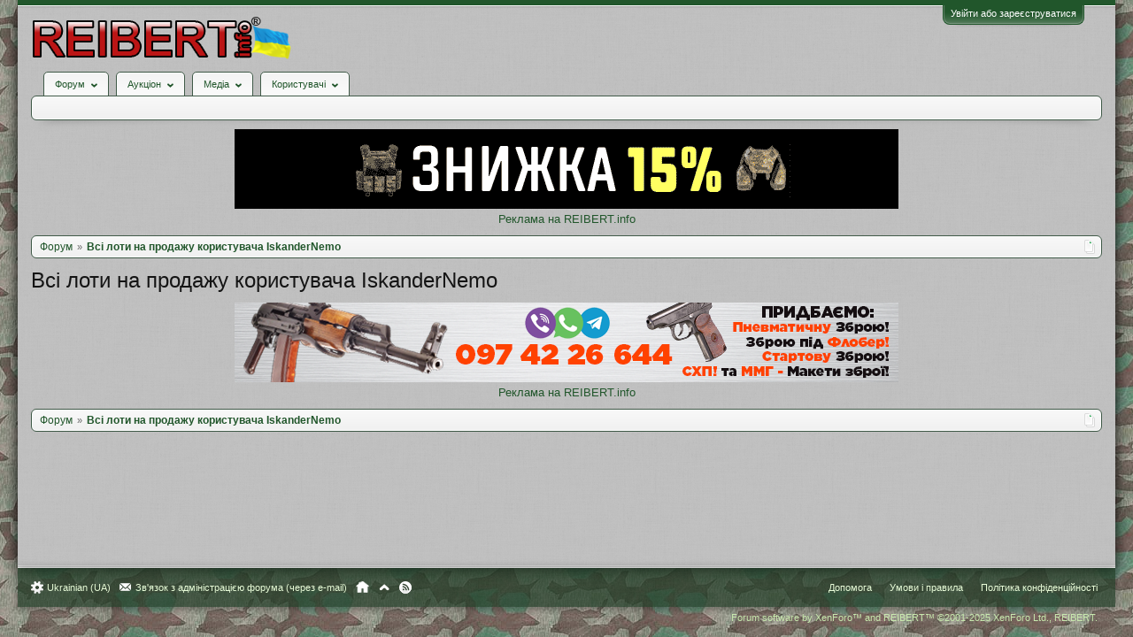

--- FILE ---
content_type: text/css; charset=utf-8
request_url: https://reibert.info/css.php?css=AU_product_list,au_lightbox,auction_list,bootstrap,cssAukModificator,facebook,login_bar,social_login_buttons,st,toggleme_auto,toggleme_manual,xengallery_tab_links&style=5&dir=LTR&d=1768299227
body_size: 73319
content:
@charset "UTF-8";.auctionItem
.InlineModBlock{position:absolute;top:0;left:100px;width:500px;height:auto;text-align:left;padding:10px;display:none;z-index:100;background-color:rgba(246, 246, 246, 0.9);border:1px
solid rgb(118, 148, 127);border-radius:5px;box-shadow:0 0 0 1px #fff inset, 0 0 3px 1px rgba(128, 128, 128, 0.2) inset, 0 25px 50px rgba(0,0,0,0.5)}.copy_lot_active_icon{background:rgb(0, 0, 0) url("styles/soft_responsive/../xenauction/copyicon.png") no-repeat scroll;background:rgba(0, 0, 0, 0) url("styles/soft_responsive/../xenauction/copyicon.png") no-repeat scroll;display:inline-block;height:16px;width:16px}.auto_reedit_icon{background:rgb(0, 0, 0) url("styles/soft_responsive/../xenauction/auto_reedit2.png") no-repeat scroll;background:rgba(0, 0, 0, 0) url("styles/soft_responsive/../xenauction/auto_reedit2.png") no-repeat scroll;display:inline-block;height:14px;float:left;margin-right:5px;width:18px}.feedIcon{float:right;background:transparent url("styles/soft_responsive/xenforo/xenforo-ui-sprite.png") no-repeat scroll -112px -16px;display:block;height:14px;margin:5px
5px;opacity:0.25;overflow:hidden;text-indent:9999px;transition:opacity 0.25s ease 0s;white-space:nowrap;width:14px;display:none}.watched{background:url('styles/soft_responsive/../xenauction/xenforo-ui-sprite.png') no-repeat;background-position: -140px -20px;width:20px;height:10px !important;display:inline-block;float:left;padding-right:5px}.cat_watched{background:url('styles/soft_responsive/../xenauction/xenforo-ui-sprite.png') no-repeat;background-position: -140px -20px;width:20px;height:10px !important;display:inline-block;float:right;margin-top:5px}.cat_no_watched{background:url('styles/soft_responsive/../xenauction/xenforo-ui-sprite.png') no-repeat;background-position: -140px -20px;width:20px;height:10px !important;display:inline-block;float:right;margin-top:5px;opacity:0.2}.rebidIndicator{font-size:10px;color:rgb(255,255,255);background-color:rgb(187, 21, 21);padding:0
4px;margin:3px
5px 0 0;border:1px
solid rgb(187, 21, 21);-webkit-border-radius:3px;-moz-border-radius:3px;-khtml-border-radius:3px;border-radius:3px;float:right;-webkit-box-shadow:1px 1px 3px rgba(0,0,0, 0.25);-moz-box-shadow:1px 1px 3px rgba(0,0,0, 0.25);-khtml-box-shadow:1px 1px 3px rgba(0,0,0, 0.25);box-shadow:1px 1px 3px rgba(0,0,0, 0.25);background-image: -webkit-linear-gradient(top, rgba(255, 255, 255, 0.3) 0%, rgba(255, 255, 255, 0) 100%);background-image:linear-gradient(to bottom, rgba(255, 255, 255, 0.3) 0%, rgba(255, 255, 255, 0) 100%)}.auctionItem
.price{text-transform:lowercase !important;text-align:center !important;font-weight:bold}.topbidIndicator{font-size:10px;color:rgb(255,255,255);background-color:rgb(33,86,43);padding:0
4px;margin:3px
5px 0 0;border:1px
solid rgb(33,86,43);border-radius:3px;float:right;-webkit-box-shadow:1px 1px 3px rgba(0,0,0, 0.25);-moz-box-shadow:1px 1px 3px rgba(0,0,0, 0.25);-khtml-box-shadow:1px 1px 3px rgba(0,0,0, 0.25);box-shadow:1px 1px 3px rgba(0,0,0, 0.25);background-image: -webkit-linear-gradient(top, rgba(255, 255, 255, 0.3) 0%, rgba(255, 255, 255, 0) 100%);background-image:linear-gradient(to bottom, rgba(255, 255, 255, 0.3) 0%, rgba(255, 255, 255, 0) 100%)}.newIndicator{font-size:10px;color:rgb(255,255,255);background-color:rgb(187, 21, 21);padding:0
4px;margin:0
0 0 10px;border:1px
solid rgb(187, 21, 21);-webkit-border-radius:3px;-moz-border-radius:3px;-khtml-border-radius:3px;border-radius:3px;-webkit-border-bottom-right-radius:0px;-moz-border-radius-bottomright:0px;-khtml-border-bottom-right-radius:0px;border-bottom-right-radius:0px;-webkit-box-shadow:1px 1px 3px rgba(0,0,0, 0.25);-moz-box-shadow:1px 1px 3px rgba(0,0,0, 0.25);-khtml-box-shadow:1px 1px 3px rgba(0,0,0, 0.25);box-shadow:1px 1px 3px rgba(0,0,0, 0.25);z-index:2;background-image: -webkit-linear-gradient(top, rgba(255, 255, 255, 0.3) 0%, rgba(255, 255, 255, 0) 100%);background-image:linear-gradient(to bottom, rgba(255, 255, 255, 0.3) 0%, rgba(255, 255, 255, 0) 100%)}.hiddenLotIndicator{font-size:10px;font-weight:bold;color:rgb(20,20,20);background-color:#ffc107;padding:0
4px;margin:0
0 0 10px;border:1px
solid #ffc107;-webkit-border-radius:3px;-moz-border-radius:3px;-khtml-border-radius:3px;border-radius:3px;-webkit-border-bottom-right-radius:0px;-moz-border-radius-bottomright:0px;-khtml-border-bottom-right-radius:0px;border-bottom-right-radius:0px;-webkit-box-shadow:1px 1px 3px rgba(0,0,0, 0.25);-moz-box-shadow:1px 1px 3px rgba(0,0,0, 0.25);-khtml-box-shadow:1px 1px 3px rgba(0,0,0, 0.25);box-shadow:1px 1px 3px rgba(0,0,0, 0.25);z-index:2;background-image: -webkit-linear-gradient(top, rgba(255, 255, 255, 0.3) 0%, rgba(255, 255, 255, 0) 100%);background-image:linear-gradient(to bottom, rgba(255, 255, 255, 0.3) 0%, rgba(255, 255, 255, 0) 100%)}.buyout_price{font-weight:normal;font-size:12px;font-style:italic;text-transform:none;color:red}.moderator_info{color:rgb(187, 21, 21)}.moderator_info
a{padding:0
10px}.productListSidebar
.secondaryContent{margin-bottom:10px}.productListSidebar
h3{font-size:12pt;color:rgb(33,86,43);padding-bottom:5px;margin-bottom:5px;border-bottom:1px solid #B8B8B8;position:relative}.productListSidebar .categoryList
li{padding:2px
0 3px;overflow:hidden;zoom:1}.productListSidebar .categoryList
.selected{font-weight:bold}.productListSidebar .categoryList ol
ol{margin-left:5px}.productListSidebar
.WidgetFramework_WidgetRenderer_OnlineUsers{font-size:11px;color:rgb(33, 86, 43)}.productListSidebar
.XenAuction_WidgetFramework_AuctionStats{font-size:11px}.auctionimage
.avatar{background-color:rgb(246, 246, 246);border:1px
solid #76947f;border-radius:4px;padding:2px}.productCategoryTooltip{max-width:350px}.productListMain{margin-left:230px}.productListMain
.tabs{padding-left:20px;padding-right:20px;margin-bottom:5px}.productListMain
.sectionHeaders{font-size:12pt;padding-bottom:2px;margin-bottom:5px;border-bottom:1px solid rgb(230,253,217)}.discussionListFilters{margin-bottom:10px}.productFilterMenu
.menuHeader{padding-top:5px;padding-bottom:5px}.bubbleLinksList{overflow:hidden}.bubbleLinksList
a{float:left;padding:2px
4px;margin-right:2px;border-radius:3px;text-decoration:none}.bubbleLinksList
a.active{background-color:rgb(163, 190, 148);color:rgb(246,251,242)}.bubbleLinksList a:hover,
.bubbleLinksList a:active{background-color:rgb(33,86,43);color:rgb(230,253,217);text-decoration:none}.productInlineModSelection{float:right;font-size:11px;margin-top:10px;margin-left:10px}.productHeaders{position:relative;zoom:1}.productHeaders
.extraLinks{position:absolute;right:10px;top:3px;font-size:11px}.productHeaders
.typeFilter{position:absolute;zoom:1;right:20px;bottom:1px;margin:0;padding:0;width:auto;border-bottom:none;background:none}.productHeaders .typeFilter li
a{padding:0
5px}.productHeaders .typeFilter li.active
a{padding-bottom:1px}.productList
.productNote{font-size:11px;color:rgb(163,190,148);text-align:center;padding:5px}.productListItem{display:table;table-layout:fixed;width:100%;word-wrap:normal}.productListItem
.listBlock{display:table-cell;vertical-align:middle}.avatarContainer{position:relative}.listBlock
.lupa{position:absolute;bottom:0;right:0;background-color:#000;background:url('styles/soft_responsive/../xenauction/xenforo-ui-sprite.png') no-repeat;background-position: -140px -0px;width:23px;height:18px;cursor:pointer;opacity:0.6;margin:3px}.listBlock .lupa:hover{opacity:1}.productListItem
.listBlockInner{padding:10px}.productListItem
.productImage{width:64px}.productListItem .productImage
.listBlockInner{padding:5px;position:relative}.productListItem .productImage .productIcon
img{background-color:rgb(246,246,246);padding:2px;border:1px
solid #76947F;border-radius:4px;width:48px;height:48px}.productListItem .productImage
.creatorMini{position:absolute;bottom:1px;left:39px}.productListItem .productImage .creatorMini
img{width:20px;height:20px;border-radius:2px;border:none;padding:1px;box-shadow:1px 1px 5px rgba(0,0,0, 0.5)}.productListItem
.main{width:auto}.productListItem .main
.title{font-size:11pt;font-weight:bold}.productListItem .main
.extra{font-size:11px;float:right;margin-left:5px}.productListItem .main
.cost{font-size:9px;float:right;color:rgb(163, 190, 148);background-color:rgb(246,251,242);border:1px
solid rgb(197,233,174);border-radius:3px;padding:1px;margin-top:3px;margin-left:5px}.productListItem .main
.featuredBanner{font-size:9px;float:right;clear:right;color:rgb(187, 21, 21);background-color:rgb(248,232,232);border:1px
solid rgb(227,186,186);border-radius:3px;padding:1px;margin-top:3px;margin-left:5px}.productListItem .iconKey
span{margin-left:5px;text-indent: -10000em;float:right;background:transparent url('styles/soft_responsive/xenforo/xenforo-ui-sprite.png') no-repeat 10000px 0;width:16px;height:16px}.productListItem .iconKey
.moderated{background-position: -32px -16px}.productListItem .iconKey
.deleted{background-position: -64px -32px}.productListItem .iconKey
.sticky{background-position:0px -16px}.productListItem .main
.version{color:rgb(102,102,102);font-weight:normal}.productListItem .main
.productDetails{font-size:11px}.productListItem .main
.tagLine{font-size:11px;margin-top: .5em}.productListItem
.productStats{width:200px;font-size:11px}.productListItem .productStats
dt{color:rgb(102,102,102)}.productListItem .productStats
.Hint{float:right}.productListItem .productImage,
.productListItem
.productStats{}.productListItem.deleted .avatar
img{opacity:0.5;filter:alpha(opacity='50')}.productListItem.deleted
.deletionNote{color:rgb(150,0,0)}.productListItem.moderated
.listBlock{}.productListItem.deleted .avatar
img{opacity:0.5;filter:alpha(opacity='50')}.productListItem.deleted .title
a{color:rgb(102,102,102);text-decoration:line-through}.productListItem .main
.credit_price{font-size:10px;float:right;color:rgb(187, 21, 21);background-color:rgb(248,232,232);border:1px
solid rgb(187, 21, 21);border-radius:3px;padding:3px;margin-top:3px;margin-left:5px}.productListItem .main
.buy_button{visibility:hidden;float:right;margin-left:10px}.productListItem:hover
.buy_button{visibility:visible}.productListItem{*display:block;_vertical-align:bottom}.productListItem
.listBlock{*display:block;*float:left;_height:52px;*min-height:52px}.productListItem
.productImage{*width:10.98%;*font-size:0}.productListItem
.main{*width:59.98%}.productListItem
.productStats{*width:28.97%}@media (max-width:900px){.Responsive
.productListBlock{display:table;table-layout:fixed;width:100%;box-sizing:border-box}.Responsive .productListBlock
.productListMain{display:table-header-group;margin-left:0;border-left:none;border-bottom:1px solid rgb(197,233,174);padding-bottom:10px}.Responsive .productHeaders
.typeFilter{position:static;width:100%;padding:0
20px}.Responsive .productHeaders .typeFilter
li{float:left}}@media (max-width:835px){.Responsive .productHeaders
.extraLinks{position:static;text-align:right;margin-bottom:3px}}@media (max-width:480px){.Responsive .productListItem .listBlock.main,
.Responsive .productListItem
.listBlock.productStats{display:block}.Responsive .productListItem .listBlock.main
.listBlockInner{padding-bottom:0}.Responsive .productListItem
.listBlock.productStats{width:auto;background:transparent}.Responsive .productListItem .listBlock.productStats
.listBlockInner{overflow:hidden;padding-top:3px}.Responsive .productListItem .productStats
.rating{float:left}.Responsive .productListItem .productStats .rating
.Hint{display:none}.Responsive .productListItem .productStats
.productDownloads{float:right;margin-left:5px}.Responsive .productListItem .productStats
.productUpdated{float:right;clear:right;margin-left:5px}}@media (max-width:340px){}#jquery-overlay{position:absolute;top:0;left:0;z-index:90;width:100%;height:500px}#jquery-lightbox{position:absolute;top:0;left:0;width:100%;z-index:100;text-align:center;line-height:0}#jquery-lightbox a
img{border:none}#lightbox-container-image-box{position:relative;background-color:#fff;width:250px;height:250px;margin:0
auto}#lightbox-container-image{padding:10px}#lightbox-container-image
img{}#lightbox-loading{position:absolute;top:40%;left:0%;height:25%;width:100%;text-align:center;line-height:0}#lightbox-nav{position:absolute;top:0;left:0;height:100%;width:100%;z-index:10}#lightbox-container-image-box>#lightbox-nav{left:0}#lightbox-nav
a{outline:none}#lightbox-nav-btnPrev,#lightbox-nav-btnNext{width:0;height:100%;zoom:1;display:block}#lightbox-nav-btnPrev{left:0;float:left}#lightbox-nav-btnNext{right:0;float:right}#lightbox-container-image-data-box{font:10px Verdana, Helvetica, sans-serif;background-color:#fff;margin:0
auto;line-height:1.4em;overflow:auto;width:100%;padding:0
10px 0}#lightbox-container-image-data{padding:0
10px;color:#666;display:none}#lightbox-container-image-data #lightbox-image-details{width:70%;float:left;text-align:left}#lightbox-image-details-caption{font-weight:bold}#lightbox-image-details-currentNumber{display:none !important;clear:left;padding-bottom:1.0em}#lightbox-secNav-btnClose{width:66px;float:right;padding-bottom:0.7em}#productListBlock{vertical-align:top}.productListSidebar{width:250px;float:left}#auctionList{margin-left:259px}a.prefixLink{font-size:80%;!important}table.auctionList{border:1px
solid #76947f;border-radius:5px;background-color:#E9E9E9;box-sizing:border-box}.auctionList .title
.muted{font-size:11px}.auctionList thead
th{vertical-align:middle;margin:0
10px}.auctionList thead tr.dataRow
th.title{padding:10px
0}.auctionList thead th
a{color:#fff}.auctionList thead
.entryId{width:50px}.entryId{width:50px}.auctionList .auctionItem
td{vertical-align:middle}.auctionList .auctionItem td
.side_line{}.auctionList
.line{border-bottom:1px solid #FFF}.auctionList
td.icon{width:55px;padding-right:5px !important;text-align:center}.auctionList td.icon
img{max-height:100px;max-width:100px}.auctionList .bids, .auctionList
.price{text-align:center;width:105px}.auctionList
.timeLeft{text-align:center;width:100px}.auctionList
.dayOff{text-align:center;width:100px}.auctionList
.lotStatus{text-align:center;width:200px}.auctionList .topBidder, .auctionList
centerTitle{text-align:center}.auctionList td.timeLeft, .auctionList td.bids, .auctionList td.price,
.auctionList td.bid, .auctionList td.topBidder, .auctionList td.lotStatus,td.dayOff{color:rgb(64,64,64);}.auctionList td.timeLeft>div{display:inline-block;margin:auto;height:16px;padding-left:20px;padding-top:2px;margin-top: -1px;text-transform:lowercase !important}.auctionList td.dayOff>div{display:inline-block;height:16px;padding-left:40px;padding-top:2px;margin-top: -1px;text-transform:lowercase !important}.auctionList td.lastMessageTime>div{display:inline-block;height:16px;padding-left:20%;padding-top:2px;margin-top: -1px;text-transform:lowercase !important}.auctionList
td{}.auctionList tr:first-child
td{box-shadow:none}.auctionList td.icon, .auctionList
td.bid{border-right:0}.auctionList
td.title{font-size:110%}.auctionList td.timeLeft, .auctionList
td.price{}.auctionList td.price span:nth-child(2){border-left:1px solid rgb(102,102,102);padding-left:3px}.auctionList td.price
div{line-height:20px;height:20px}.auctionList td.price div:nth-child(2)
,.auctionList td.bid div:nth-child(2){margin:3px
10px 0;padding-top:3px}.auctionList td.bid
.button{font-family:"Helvetica Neue",Helvetica,Arial,sans-serif;font-weight:normal;font-size:10px;line-height:20px;height:20px;box-shadow:none;background-color:rgb(162,233,121);color:rgb(33, 86, 43);text-shadow:rgba(255, 255, 255, 0.4) 0px 1px 0;box-shadow:0px 1px 4px 0px rgba(200, 200, 200, 0.3)}.auctionList td.bid .button:hover{background-color:rgb(197,233,174)}.auctionList td.bid .button:active{background-color:rgb(33,86,43)}.auctionList td.bid
.button.buyout{}.auctionList td.bid .button.buyout:hover{background-color:rgb(227,186,186)}.auctionList td.bid .button.buyout:active{background-color:rgb(187, 21, 21)}.auctionList td.bid
.btn{font-size:90%;display:inline-block;padding:0
5px;color:#2b2b2b;background:rgb(230,253,217);border:1px
solid rgb(197,233,174);border-radius:4px;text-transform:none}.auctionList td.bid
.btn.buyout{background:rgb(227,186,186);border:1px
solid rgb(162,233,121)}.auctionList
.auctionImage{border:1px
solid #A5CAE4;border-radius:4px;padding:1px}.auctionImage{background-position:center;background-repeat:no-repeat}.auctionImage.size_s{width:48px;height:48px}.auctionImage.size_m{width:150px;height:150px}.auctionCreate{text-align:center}.auctionCreate
a.callToAction{margin:15px
auto;height:25px;line-height:25px}.auctionCreate a.callToAction
span{font-size:14px}.categoryList input[name="keywords"], .categoryList input[name="search"]{height:27px;width:100%;box-sizing:border-box}.sidebar
.filterTags{text-align:center}.sidebar
.tagList{text-align:left;font-family:"Helvetica Neue",Helvetica,Arial,sans-serif;line-height:24px}.sidebar .filterTags
ul{text-align:left;margin:20px
0 10px}.sidebar .filterTags
li{font-size:110%;margin-left:10px}.sidebar .filterTags li:before{font-weight:bold;content:"• ";color:rgb(163, 190, 148);margin-right:10px}.sidebar .chzn-container{text-align:left}span.InterestingIndicator{width:16px;height:16px;background:url(styles/soft_responsive/xenforo/xenforo-ui-sprite.png) no-repeat;background-position:0px -16px;display:inline-block}span.promotionIndicator{width:16px;height:16px;background:url(styles/soft_responsive/xenforo/xenforo-ui-sprite.png) no-repeat;background-position: -91px -33px;display:inline-block}span.indicator-many-lots{width:16px;height:16px;background:url(styles/soft_responsive/xenforo/xenforo-ui-sprite.png) no-repeat;background-position: -95px -15px;display:inline-block}.ResponsiveOnly.Popup{display:none;margin:10px
0}.ResponsiveOnly.Popup
a{padding:3px
5px}.ResponsiveOnly.secondaryContent{display:none}.Menu .categories ol
ol{margin-left:15px}.Menu .categories
li{display:flex;align-items:center;width:100%}.Menu .categories
.right{float:none !important;margin-left:auto;padding:5px
10px}@media (max-width:900px){.Responsive .auctionList
.bids{display:none}}@media (max-width:900px){.ResponsiveOnly.secondaryContent{display:block}.Responsive
.ResponsiveOnly.Popup{display:inline-block;vertical-align:middle}.Responsive .productListSidebar .auction_filter,
.Responsive .productListSidebar .categories,
.Responsive .productListSidebar .expired,
.Responsive .productListSidebar .historySidebar,
.Responsive .productListSidebar .widget-container,
.Responsive #auctionList .widget-container,
.Responsive #auctionList .rsslink,
.Responsive
.DesktopOnly{display:none}.Responsive
table.auctionList{border:none;border-radius:0;padding:0;background:transparent}.Responsive #productListBlock #auctionList
.line{display:none}.Responsive #productListBlock #auctionList
tr{position:static}.Responsive #productListBlock #auctionList
.sectionHeaders{display:flex;justify-content:space-between;align-items:center;flex-wrap:wrap;background:rgb(33, 86, 43);background-image:linear-gradient(to bottom, rgba(255, 255, 255, 0.3) 0%, rgba(255, 255, 255, 0) 100%)}.Responsive #productListBlock #auctionList .sectionHeaders th:not([class]){display:none}.Responsive #productListBlock #auctionList .sectionHeaders
th{display:block;margin:auto;background:transparent;color:#fff;min-width:0}.Responsive #productListBlock #auctionList .sectionHeaders th
a{white-space:nowrap}.Responsive #auctionList
.auctionItem{background:#fff;border-radius:3px;padding:5px
10px;margin:10px
0;box-shadow:0 1px 1px rgba(0,0,0,0.3)}.Responsive #auctionList .auctionItem:after{content:"";display:block;clear:both}.Responsive #auctionList .auctionItem
.icon{float:right;padding:5px
0 !important;margin-left:5px;width:auto}html.Responsive body #auctionList .auctionItem
.title{padding:0
!important;margin:0
!important;min-height:0 !important;font-size:15px !important}.Responsive #auctionList .auctionItem .title
input{vertical-align:middle;float:none !important;margin:0
!important}.Responsive #auctionList .auctionItem .title a:not(.username){vertical-align:middle}.Responsive #auctionList .auctionItem .secondRow > div:not([class]),
.Responsive #auctionList .auctionItem .secondRow .posterDate>div:not([class]){display:none}.Responsive #productListBlock #auctionList
td.timeLeft{clear:none}.Responsive #productListBlock #auctionList td.timeLeft,
.Responsive #productListBlock #auctionList td.bids,
.Responsive #productListBlock #auctionList td.price,
.Responsive #productListBlock #auctionList td.topBidder,
.Responsive #productListBlock #auctionList td.lotStatus,
.Responsive #productListBlock #auctionList
td.dayOff{position:static;background:transparent !important;padding:0
!important;margin:3px
0 !important;display:flex !important;flex-wrap:wrap;white-space:nowrap !important;align-items:center}.Responsive #productListBlock #auctionList td.timeLeft:before,
.Responsive #productListBlock #auctionList td.bids:before,
.Responsive #productListBlock #auctionList td.price:before,
.Responsive #productListBlock #auctionList td.topBidder:before,
.Responsive #productListBlock #auctionList td.dayOff:before,
.Responsive #productListBlock #auctionList td.lotStatus:before,
.Responsive #productListBlock #auctionList td.lastMessageTime:before{padding:0;flex:0 1 auto;min-width:0}.Responsive .auctionList td.price
div{font-size:13px;margin:2px
0 0;flex:0 0 100%;display:flex}.Responsive .auctionList
td.dayOff{width:auto}.Responsive .auctionList td.dayOff:before,
.Responsive .auctionList td.lastMessageTime:before,
.Responsive .auctionList td.lotStatus:before,
.Responsive .auctionList td.topBidder:before{content:attr(data-title)":";display:inline-block;width:140px;font-style:normal;color:#666;flex:0 1 auto;min-width:0;text-align:left}.Responsive .auctionList
td.lotStatus{text-align:center;width:unset}.Responsive .auctionList
th.lotStatus{text-align:center;width:unset}.Responsive .auctionList td.price div:before{content:"Блиц-цена:";display:inline-block;width:140px;font-style:normal;color:#666;flex:0 1 auto;min-width:0}.Responsive #auctionList .auctionItem
.newIndicator{position:absolute;right: -14px;top: -12px;line-height:1;padding:3px
6px;border:none;border-radius:2px;background:#da3535 none}.Responsive #auctionList .auctionItem
.auto_reedit_icon{position:absolute;left:16px;top: -11px;line-height:1;padding:3px
6px;border:none}.Responsive #auctionList .auctionItem
.InterestingIndicator{position:absolute;left:33px;top: -11px;line-height:1;padding:3px
1px;border:none}.Responsive #auctionList .auctionItem
.promotionIndicator{position:absolute;left:48px;top: -11px;line-height:1;padding:3px
1px;border:none}.Responsive #auctionList .auctionItem .indicator-many-lots{position:absolute;left:65px;top: -11px;line-height:1;padding:3px
1px -2px;border:none}}@media (max-width:480px){html.Responsive body #auctionList .auctionItem
.title{padding:10px
!important}.Responsive #auctionList .auctionItem
.hiddenTitle{display:none}}@charset "UTF-8";:root{--blue:#007bff;--indigo:#6610f2;--purple:#6f42c1;--pink:#e83e8c;--red:#dc3545;--orange:#fd7e14;--yellow:#ffc107;--green:#28a745;--teal:#20c997;--cyan:#17a2b8;--white:#fff;--gray:#6c757d;--gray-dark:#343a40;--primary:#007bff;--secondary:#6c757d;--success:#28a745;--info:#17a2b8;--warning:#ffc107;--danger:#dc3545;--light:#f8f9fa;--dark:#343a40;--breakpoint-xs:0;--breakpoint-sm:576px;--breakpoint-md:768px;--breakpoint-lg:992px;--breakpoint-xl:1200px;--font-family-sans-serif: -apple-system, BlinkMacSystemFont, "Segoe UI", Roboto, "Helvetica Neue", Arial, "Noto Sans", sans-serif, "Apple Color Emoji", "Segoe UI Emoji", "Segoe UI Symbol", "Noto Color Emoji";--font-family-monospace:SFMono-Regular, Menlo, Monaco, Consolas, "Liberation Mono", "Courier New",monospace}.align-baseline{vertical-align:baseline !important}.align-top{vertical-align:top !important}.align-middle{vertical-align:middle !important}.align-bottom{vertical-align:bottom !important}.align-text-bottom{vertical-align:text-bottom !important}.align-text-top{vertical-align:text-top !important}.bg-primary{background-color:#007bff !important}a.bg-primary:hover,a.bg-primary:focus,button.bg-primary:hover,button.bg-primary:focus{background-color:#0062cc !important}.bg-secondary{background-color:#6c757d !important}a.bg-secondary:hover,a.bg-secondary:focus,button.bg-secondary:hover,button.bg-secondary:focus{background-color:#545b62 !important}.bg-success{background-color:#28a745 !important}a.bg-success:hover,a.bg-success:focus,button.bg-success:hover,button.bg-success:focus{background-color:#1e7e34 !important}.bg-info{background-color:#17a2b8 !important}a.bg-info:hover,a.bg-info:focus,button.bg-info:hover,button.bg-info:focus{background-color:#117a8b !important}.bg-warning{background-color:#ffc107 !important}a.bg-warning:hover,a.bg-warning:focus,button.bg-warning:hover,button.bg-warning:focus{background-color:#d39e00 !important}.bg-danger{background-color:#dc3545 !important}a.bg-danger:hover,a.bg-danger:focus,button.bg-danger:hover,button.bg-danger:focus{background-color:#bd2130 !important}.bg-light{background-color:#f8f9fa !important}a.bg-light:hover,a.bg-light:focus,button.bg-light:hover,button.bg-light:focus{background-color:#dae0e5 !important}.bg-dark{background-color:#343a40 !important}a.bg-dark:hover,a.bg-dark:focus,button.bg-dark:hover,button.bg-dark:focus{background-color:#1d2124 !important}.bg-white{background-color:#fff !important}.bg-transparent{background-color:transparent !important}.border{border:1px
solid #dee2e6 !important}.border-top{border-top:1px solid #dee2e6 !important}.border-right{border-right:1px solid #dee2e6 !important}.border-bottom{border-bottom:1px solid #dee2e6 !important}.border-left{border-left:1px solid #dee2e6 !important}.border-0{border:0
!important}.border-top-0{border-top:0 !important}.border-right-0{border-right:0 !important}.border-bottom-0{border-bottom:0 !important}.border-left-0{border-left:0 !important}.border-primary{border-color:#007bff !important}.border-secondary{border-color:#6c757d !important}.border-success{border-color:#28a745 !important}.border-info{border-color:#17a2b8 !important}.border-warning{border-color:#ffc107 !important}.border-danger{border-color:#dc3545 !important}.border-light{border-color:#f8f9fa !important}.border-dark{border-color:#343a40 !important}.border-white{border-color:#fff !important}.rounded-sm{border-radius:0.2rem !important}.rounded{border-radius:0.25rem !important}.rounded-top{border-top-left-radius:0.25rem !important;border-top-right-radius:0.25rem !important}.rounded-right{border-top-right-radius:0.25rem !important;border-bottom-right-radius:0.25rem !important}.rounded-bottom{border-bottom-right-radius:0.25rem !important;border-bottom-left-radius:0.25rem !important}.rounded-left{border-top-left-radius:0.25rem !important;border-bottom-left-radius:0.25rem !important}.rounded-lg{border-radius:0.3rem !important}.rounded-circle{border-radius:50% !important}.rounded-pill{border-radius:50rem !important}.rounded-0{border-radius:0 !important}.clearfix::after{display:block;clear:both;content:""}.d-none{display:none !important}.d-inline{display:inline !important}.d-inline-block{display:inline-block !important}.d-block{display:block !important}.d-table{display:table !important}.d-table-row{display:table-row !important}.d-table-cell{display:table-cell !important}.d-flex{display:flex !important}.d-inline-flex{display:inline-flex !important}@media (min-width: 576px){.d-sm-none{display:none !important}.d-sm-inline{display:inline !important}.d-sm-inline-block{display:inline-block !important}.d-sm-block{display:block !important}.d-sm-table{display:table !important}.d-sm-table-row{display:table-row !important}.d-sm-table-cell{display:table-cell !important}.d-sm-flex{display:flex !important}.d-sm-inline-flex{display:inline-flex !important}}@media (min-width: 768px){.d-md-none{display:none !important}.d-md-inline{display:inline !important}.d-md-inline-block{display:inline-block !important}.d-md-block{display:block !important}.d-md-table{display:table !important}.d-md-table-row{display:table-row !important}.d-md-table-cell{display:table-cell !important}.d-md-flex{display:flex !important}.d-md-inline-flex{display:inline-flex !important}}@media (min-width: 992px){.d-lg-none{display:none !important}.d-lg-inline{display:inline !important}.d-lg-inline-block{display:inline-block !important}.d-lg-block{display:block !important}.d-lg-table{display:table !important}.d-lg-table-row{display:table-row !important}.d-lg-table-cell{display:table-cell !important}.d-lg-flex{display:flex !important}.d-lg-inline-flex{display:inline-flex !important}}@media (min-width: 1200px){.d-xl-none{display:none !important}.d-xl-inline{display:inline !important}.d-xl-inline-block{display:inline-block !important}.d-xl-block{display:block !important}.d-xl-table{display:table !important}.d-xl-table-row{display:table-row !important}.d-xl-table-cell{display:table-cell !important}.d-xl-flex{display:flex !important}.d-xl-inline-flex{display:inline-flex !important}}@media
print{.d-print-none{display:none !important}.d-print-inline{display:inline !important}.d-print-inline-block{display:inline-block !important}.d-print-block{display:block !important}.d-print-table{display:table !important}.d-print-table-row{display:table-row !important}.d-print-table-cell{display:table-cell !important}.d-print-flex{display:flex !important}.d-print-inline-flex{display:inline-flex !important}}.embed-responsive{position:relative;display:block;width:100%;padding:0;overflow:hidden}.embed-responsive::before{display:block;content:""}.embed-responsive .embed-responsive-item,
.embed-responsive iframe,
.embed-responsive embed,
.embed-responsive object,
.embed-responsive
video{position:absolute;top:0;bottom:0;left:0;width:100%;height:100%;border:0}.embed-responsive-21by9::before{padding-top:42.8571428571%}.embed-responsive-16by9::before{padding-top:56.25%}.embed-responsive-4by3::before{padding-top:75%}.embed-responsive-1by1::before{padding-top:100%}.flex-row{flex-direction:row !important}.flex-column{flex-direction:column !important}.flex-row-reverse{flex-direction:row-reverse !important}.flex-column-reverse{flex-direction:column-reverse !important}.flex-wrap{flex-wrap:wrap !important}.flex-nowrap{flex-wrap:nowrap !important}.flex-wrap-reverse{flex-wrap:wrap-reverse !important}.flex-fill{flex:1 1 auto !important}.flex-grow-0{flex-grow:0 !important}.flex-grow-1{flex-grow:1 !important}.flex-shrink-0{flex-shrink:0 !important}.flex-shrink-1{flex-shrink:1 !important}.justify-content-start{justify-content:flex-start !important}.justify-content-end{justify-content:flex-end !important}.justify-content-center{justify-content:center !important}.justify-content-between{justify-content:space-between !important}.justify-content-around{justify-content:space-around !important}.align-items-start{align-items:flex-start !important}.align-items-end{align-items:flex-end !important}.align-items-center{align-items:center !important}.align-items-baseline{align-items:baseline !important}.align-items-stretch{align-items:stretch !important}.align-content-start{align-content:flex-start !important}.align-content-end{align-content:flex-end !important}.align-content-center{align-content:center !important}.align-content-between{align-content:space-between !important}.align-content-around{align-content:space-around !important}.align-content-stretch{align-content:stretch !important}.align-self-auto{align-self:auto !important}.align-self-start{align-self:flex-start !important}.align-self-end{align-self:flex-end !important}.align-self-center{align-self:center !important}.align-self-baseline{align-self:baseline !important}.align-self-stretch{align-self:stretch !important}@media (min-width: 576px){.flex-sm-row{flex-direction:row !important}.flex-sm-column{flex-direction:column !important}.flex-sm-row-reverse{flex-direction:row-reverse !important}.flex-sm-column-reverse{flex-direction:column-reverse !important}.flex-sm-wrap{flex-wrap:wrap !important}.flex-sm-nowrap{flex-wrap:nowrap !important}.flex-sm-wrap-reverse{flex-wrap:wrap-reverse !important}.flex-sm-fill{flex:1 1 auto !important}.flex-sm-grow-0{flex-grow:0 !important}.flex-sm-grow-1{flex-grow:1 !important}.flex-sm-shrink-0{flex-shrink:0 !important}.flex-sm-shrink-1{flex-shrink:1 !important}.justify-content-sm-start{justify-content:flex-start !important}.justify-content-sm-end{justify-content:flex-end !important}.justify-content-sm-center{justify-content:center !important}.justify-content-sm-between{justify-content:space-between !important}.justify-content-sm-around{justify-content:space-around !important}.align-items-sm-start{align-items:flex-start !important}.align-items-sm-end{align-items:flex-end !important}.align-items-sm-center{align-items:center !important}.align-items-sm-baseline{align-items:baseline !important}.align-items-sm-stretch{align-items:stretch !important}.align-content-sm-start{align-content:flex-start !important}.align-content-sm-end{align-content:flex-end !important}.align-content-sm-center{align-content:center !important}.align-content-sm-between{align-content:space-between !important}.align-content-sm-around{align-content:space-around !important}.align-content-sm-stretch{align-content:stretch !important}.align-self-sm-auto{align-self:auto !important}.align-self-sm-start{align-self:flex-start !important}.align-self-sm-end{align-self:flex-end !important}.align-self-sm-center{align-self:center !important}.align-self-sm-baseline{align-self:baseline !important}.align-self-sm-stretch{align-self:stretch !important}}@media (min-width: 768px){.flex-md-row{flex-direction:row !important}.flex-md-column{flex-direction:column !important}.flex-md-row-reverse{flex-direction:row-reverse !important}.flex-md-column-reverse{flex-direction:column-reverse !important}.flex-md-wrap{flex-wrap:wrap !important}.flex-md-nowrap{flex-wrap:nowrap !important}.flex-md-wrap-reverse{flex-wrap:wrap-reverse !important}.flex-md-fill{flex:1 1 auto !important}.flex-md-grow-0{flex-grow:0 !important}.flex-md-grow-1{flex-grow:1 !important}.flex-md-shrink-0{flex-shrink:0 !important}.flex-md-shrink-1{flex-shrink:1 !important}.justify-content-md-start{justify-content:flex-start !important}.justify-content-md-end{justify-content:flex-end !important}.justify-content-md-center{justify-content:center !important}.justify-content-md-between{justify-content:space-between !important}.justify-content-md-around{justify-content:space-around !important}.align-items-md-start{align-items:flex-start !important}.align-items-md-end{align-items:flex-end !important}.align-items-md-center{align-items:center !important}.align-items-md-baseline{align-items:baseline !important}.align-items-md-stretch{align-items:stretch !important}.align-content-md-start{align-content:flex-start !important}.align-content-md-end{align-content:flex-end !important}.align-content-md-center{align-content:center !important}.align-content-md-between{align-content:space-between !important}.align-content-md-around{align-content:space-around !important}.align-content-md-stretch{align-content:stretch !important}.align-self-md-auto{align-self:auto !important}.align-self-md-start{align-self:flex-start !important}.align-self-md-end{align-self:flex-end !important}.align-self-md-center{align-self:center !important}.align-self-md-baseline{align-self:baseline !important}.align-self-md-stretch{align-self:stretch !important}}@media (min-width: 992px){.flex-lg-row{flex-direction:row !important}.flex-lg-column{flex-direction:column !important}.flex-lg-row-reverse{flex-direction:row-reverse !important}.flex-lg-column-reverse{flex-direction:column-reverse !important}.flex-lg-wrap{flex-wrap:wrap !important}.flex-lg-nowrap{flex-wrap:nowrap !important}.flex-lg-wrap-reverse{flex-wrap:wrap-reverse !important}.flex-lg-fill{flex:1 1 auto !important}.flex-lg-grow-0{flex-grow:0 !important}.flex-lg-grow-1{flex-grow:1 !important}.flex-lg-shrink-0{flex-shrink:0 !important}.flex-lg-shrink-1{flex-shrink:1 !important}.justify-content-lg-start{justify-content:flex-start !important}.justify-content-lg-end{justify-content:flex-end !important}.justify-content-lg-center{justify-content:center !important}.justify-content-lg-between{justify-content:space-between !important}.justify-content-lg-around{justify-content:space-around !important}.align-items-lg-start{align-items:flex-start !important}.align-items-lg-end{align-items:flex-end !important}.align-items-lg-center{align-items:center !important}.align-items-lg-baseline{align-items:baseline !important}.align-items-lg-stretch{align-items:stretch !important}.align-content-lg-start{align-content:flex-start !important}.align-content-lg-end{align-content:flex-end !important}.align-content-lg-center{align-content:center !important}.align-content-lg-between{align-content:space-between !important}.align-content-lg-around{align-content:space-around !important}.align-content-lg-stretch{align-content:stretch !important}.align-self-lg-auto{align-self:auto !important}.align-self-lg-start{align-self:flex-start !important}.align-self-lg-end{align-self:flex-end !important}.align-self-lg-center{align-self:center !important}.align-self-lg-baseline{align-self:baseline !important}.align-self-lg-stretch{align-self:stretch !important}}@media (min-width: 1200px){.flex-xl-row{flex-direction:row !important}.flex-xl-column{flex-direction:column !important}.flex-xl-row-reverse{flex-direction:row-reverse !important}.flex-xl-column-reverse{flex-direction:column-reverse !important}.flex-xl-wrap{flex-wrap:wrap !important}.flex-xl-nowrap{flex-wrap:nowrap !important}.flex-xl-wrap-reverse{flex-wrap:wrap-reverse !important}.flex-xl-fill{flex:1 1 auto !important}.flex-xl-grow-0{flex-grow:0 !important}.flex-xl-grow-1{flex-grow:1 !important}.flex-xl-shrink-0{flex-shrink:0 !important}.flex-xl-shrink-1{flex-shrink:1 !important}.justify-content-xl-start{justify-content:flex-start !important}.justify-content-xl-end{justify-content:flex-end !important}.justify-content-xl-center{justify-content:center !important}.justify-content-xl-between{justify-content:space-between !important}.justify-content-xl-around{justify-content:space-around !important}.align-items-xl-start{align-items:flex-start !important}.align-items-xl-end{align-items:flex-end !important}.align-items-xl-center{align-items:center !important}.align-items-xl-baseline{align-items:baseline !important}.align-items-xl-stretch{align-items:stretch !important}.align-content-xl-start{align-content:flex-start !important}.align-content-xl-end{align-content:flex-end !important}.align-content-xl-center{align-content:center !important}.align-content-xl-between{align-content:space-between !important}.align-content-xl-around{align-content:space-around !important}.align-content-xl-stretch{align-content:stretch !important}.align-self-xl-auto{align-self:auto !important}.align-self-xl-start{align-self:flex-start !important}.align-self-xl-end{align-self:flex-end !important}.align-self-xl-center{align-self:center !important}.align-self-xl-baseline{align-self:baseline !important}.align-self-xl-stretch{align-self:stretch !important}}.float-left{float:left !important}.float-right{float:right !important}.float-none{float:none !important}@media (min-width: 576px){.float-sm-left{float:left !important}.float-sm-right{float:right !important}.float-sm-none{float:none !important}}@media (min-width: 768px){.float-md-left{float:left !important}.float-md-right{float:right !important}.float-md-none{float:none !important}}@media (min-width: 992px){.float-lg-left{float:left !important}.float-lg-right{float:right !important}.float-lg-none{float:none !important}}@media (min-width: 1200px){.float-xl-left{float:left !important}.float-xl-right{float:right !important}.float-xl-none{float:none !important}}.user-select-all{user-select:all !important}.user-select-auto{user-select:auto !important}.user-select-none{user-select:none !important}.overflow-auto{overflow:auto !important}.overflow-hidden{overflow:hidden !important}.position-static{position:static !important}.position-relative{position:relative !important}.position-absolute{position:absolute !important}.position-fixed{position:fixed !important}.position-sticky{position:sticky !important}.fixed-top{position:fixed;top:0;right:0;left:0;z-index:1030}.fixed-bottom{position:fixed;right:0;bottom:0;left:0;z-index:1030}@supports (position: sticky){.sticky-top{position:sticky;top:0;z-index:1020}}.sr-only{position:absolute;width:1px;height:1px;padding:0;margin: -1px;overflow:hidden;clip:rect(0,0,0,0);white-space:nowrap;border:0}.sr-only-focusable:active,.sr-only-focusable:focus{position:static;width:auto;height:auto;overflow:visible;clip:auto;white-space:normal}.shadow-sm{box-shadow:0 0.125rem 0.25rem rgba(0, 0, 0, 0.075) !important}.shadow{box-shadow:0 0.5rem 1rem rgba(0, 0, 0, 0.15) !important}.shadow-lg{box-shadow:0 1rem 3rem rgba(0, 0, 0, 0.175) !important}.shadow-none{box-shadow:none !important}.w-25{width:25% !important}.w-50{width:50% !important}.w-75{width:75% !important}.w-100{width:100% !important}.w-auto{width:auto !important}.h-25{height:25% !important}.h-50{height:50% !important}.h-75{height:75% !important}.h-100{height:100% !important}.h-auto{height:auto !important}.mw-100{max-width:100% !important}.mh-100{max-height:100% !important}.min-vw-100{min-width:100vw !important}.min-vh-100{min-height:100vh !important}.vw-100{width:100vw !important}.vh-100{height:100vh !important}.m-0{margin:0
!important}.mt-0,.my-0{margin-top:0 !important}.mr-0,.mx-0{margin-right:0 !important}.mb-0,.my-0{margin-bottom:0 !important}.ml-0,.mx-0{margin-left:0 !important}.m-1{margin:0.25rem !important}.mt-1,.my-1{margin-top:0.25rem !important}.mr-1,.mx-1{margin-right:0.25rem !important}.mb-1,.my-1{margin-bottom:0.25rem !important}.ml-1,.mx-1{margin-left:0.25rem !important}.m-2{margin:0.5rem !important}.mt-2,.my-2{margin-top:0.5rem !important}.mr-2,.mx-2{margin-right:0.5rem !important}.mb-2,.my-2{margin-bottom:0.5rem !important}.ml-2,.mx-2{margin-left:0.5rem !important}.m-3{margin:1rem !important}.mt-3,.my-3{margin-top:1rem !important}.mr-3,.mx-3{margin-right:1rem !important}.mb-3,.my-3{margin-bottom:1rem !important}.ml-3,.mx-3{margin-left:1rem !important}.m-4{margin:1.5rem !important}.mt-4,.my-4{margin-top:1.5rem !important}.mr-4,.mx-4{margin-right:1.5rem !important}.mb-4,.my-4{margin-bottom:1.5rem !important}.ml-4,.mx-4{margin-left:1.5rem !important}.m-5{margin:3rem !important}.mt-5,.my-5{margin-top:3rem !important}.mr-5,.mx-5{margin-right:3rem !important}.mb-5,.my-5{margin-bottom:3rem !important}.ml-5,.mx-5{margin-left:3rem !important}.p-0{padding:0
!important}.pt-0,.py-0{padding-top:0 !important}.pr-0,.px-0{padding-right:0 !important}.pb-0,.py-0{padding-bottom:0 !important}.pl-0,.px-0{padding-left:0 !important}.p-1{padding:0.25rem !important}.pt-1,.py-1{padding-top:0.25rem !important}.pr-1,.px-1{padding-right:0.25rem !important}.pb-1,.py-1{padding-bottom:0.25rem !important}.pl-1,.px-1{padding-left:0.25rem !important}.p-2{padding:0.5rem !important}.pt-2,.py-2{padding-top:0.5rem !important}.pr-2,.px-2{padding-right:0.5rem !important}.pb-2,.py-2{padding-bottom:0.5rem !important}.pl-2,.px-2{padding-left:0.5rem !important}.p-3{padding:1rem !important}.pt-3,.py-3{padding-top:1rem !important}.pr-3,.px-3{padding-right:1rem !important}.pb-3,.py-3{padding-bottom:1rem !important}.pl-3,.px-3{padding-left:1rem !important}.p-4{padding:1.5rem !important}.pt-4,.py-4{padding-top:1.5rem !important}.pr-4,.px-4{padding-right:1.5rem !important}.pb-4,.py-4{padding-bottom:1.5rem !important}.pl-4,.px-4{padding-left:1.5rem !important}.p-5{padding:3rem !important}.pt-5,.py-5{padding-top:3rem !important}.pr-5,.px-5{padding-right:3rem !important}.pb-5,.py-5{padding-bottom:3rem !important}.pl-5,.px-5{padding-left:3rem !important}.m-n1{margin: -0.25rem !important}.mt-n1,.my-n1{margin-top: -0.25rem !important}.mr-n1,.mx-n1{margin-right: -0.25rem !important}.mb-n1,.my-n1{margin-bottom: -0.25rem !important}.ml-n1,.mx-n1{margin-left: -0.25rem !important}.m-n2{margin: -0.5rem !important}.mt-n2,.my-n2{margin-top: -0.5rem !important}.mr-n2,.mx-n2{margin-right: -0.5rem !important}.mb-n2,.my-n2{margin-bottom: -0.5rem !important}.ml-n2,.mx-n2{margin-left: -0.5rem !important}.m-n3{margin: -1rem !important}.mt-n3,.my-n3{margin-top: -1rem !important}.mr-n3,.mx-n3{margin-right: -1rem !important}.mb-n3,.my-n3{margin-bottom: -1rem !important}.ml-n3,.mx-n3{margin-left: -1rem !important}.m-n4{margin: -1.5rem !important}.mt-n4,.my-n4{margin-top: -1.5rem !important}.mr-n4,.mx-n4{margin-right: -1.5rem !important}.mb-n4,.my-n4{margin-bottom: -1.5rem !important}.ml-n4,.mx-n4{margin-left: -1.5rem !important}.m-n5{margin: -3rem !important}.mt-n5,.my-n5{margin-top: -3rem !important}.mr-n5,.mx-n5{margin-right: -3rem !important}.mb-n5,.my-n5{margin-bottom: -3rem !important}.ml-n5,.mx-n5{margin-left: -3rem !important}.m-auto{margin:auto !important}.mt-auto,.my-auto{margin-top:auto !important}.mr-auto,.mx-auto{margin-right:auto !important}.mb-auto,.my-auto{margin-bottom:auto !important}.ml-auto,.mx-auto{margin-left:auto !important}@media (min-width: 576px){.m-sm-0{margin:0
!important}.mt-sm-0,.my-sm-0{margin-top:0 !important}.mr-sm-0,.mx-sm-0{margin-right:0 !important}.mb-sm-0,.my-sm-0{margin-bottom:0 !important}.ml-sm-0,.mx-sm-0{margin-left:0 !important}.m-sm-1{margin:0.25rem !important}.mt-sm-1,.my-sm-1{margin-top:0.25rem !important}.mr-sm-1,.mx-sm-1{margin-right:0.25rem !important}.mb-sm-1,.my-sm-1{margin-bottom:0.25rem !important}.ml-sm-1,.mx-sm-1{margin-left:0.25rem !important}.m-sm-2{margin:0.5rem !important}.mt-sm-2,.my-sm-2{margin-top:0.5rem !important}.mr-sm-2,.mx-sm-2{margin-right:0.5rem !important}.mb-sm-2,.my-sm-2{margin-bottom:0.5rem !important}.ml-sm-2,.mx-sm-2{margin-left:0.5rem !important}.m-sm-3{margin:1rem !important}.mt-sm-3,.my-sm-3{margin-top:1rem !important}.mr-sm-3,.mx-sm-3{margin-right:1rem !important}.mb-sm-3,.my-sm-3{margin-bottom:1rem !important}.ml-sm-3,.mx-sm-3{margin-left:1rem !important}.m-sm-4{margin:1.5rem !important}.mt-sm-4,.my-sm-4{margin-top:1.5rem !important}.mr-sm-4,.mx-sm-4{margin-right:1.5rem !important}.mb-sm-4,.my-sm-4{margin-bottom:1.5rem !important}.ml-sm-4,.mx-sm-4{margin-left:1.5rem !important}.m-sm-5{margin:3rem !important}.mt-sm-5,.my-sm-5{margin-top:3rem !important}.mr-sm-5,.mx-sm-5{margin-right:3rem !important}.mb-sm-5,.my-sm-5{margin-bottom:3rem !important}.ml-sm-5,.mx-sm-5{margin-left:3rem !important}.p-sm-0{padding:0
!important}.pt-sm-0,.py-sm-0{padding-top:0 !important}.pr-sm-0,.px-sm-0{padding-right:0 !important}.pb-sm-0,.py-sm-0{padding-bottom:0 !important}.pl-sm-0,.px-sm-0{padding-left:0 !important}.p-sm-1{padding:0.25rem !important}.pt-sm-1,.py-sm-1{padding-top:0.25rem !important}.pr-sm-1,.px-sm-1{padding-right:0.25rem !important}.pb-sm-1,.py-sm-1{padding-bottom:0.25rem !important}.pl-sm-1,.px-sm-1{padding-left:0.25rem !important}.p-sm-2{padding:0.5rem !important}.pt-sm-2,.py-sm-2{padding-top:0.5rem !important}.pr-sm-2,.px-sm-2{padding-right:0.5rem !important}.pb-sm-2,.py-sm-2{padding-bottom:0.5rem !important}.pl-sm-2,.px-sm-2{padding-left:0.5rem !important}.p-sm-3{padding:1rem !important}.pt-sm-3,.py-sm-3{padding-top:1rem !important}.pr-sm-3,.px-sm-3{padding-right:1rem !important}.pb-sm-3,.py-sm-3{padding-bottom:1rem !important}.pl-sm-3,.px-sm-3{padding-left:1rem !important}.p-sm-4{padding:1.5rem !important}.pt-sm-4,.py-sm-4{padding-top:1.5rem !important}.pr-sm-4,.px-sm-4{padding-right:1.5rem !important}.pb-sm-4,.py-sm-4{padding-bottom:1.5rem !important}.pl-sm-4,.px-sm-4{padding-left:1.5rem !important}.p-sm-5{padding:3rem !important}.pt-sm-5,.py-sm-5{padding-top:3rem !important}.pr-sm-5,.px-sm-5{padding-right:3rem !important}.pb-sm-5,.py-sm-5{padding-bottom:3rem !important}.pl-sm-5,.px-sm-5{padding-left:3rem !important}.m-sm-n1{margin: -0.25rem !important}.mt-sm-n1,.my-sm-n1{margin-top: -0.25rem !important}.mr-sm-n1,.mx-sm-n1{margin-right: -0.25rem !important}.mb-sm-n1,.my-sm-n1{margin-bottom: -0.25rem !important}.ml-sm-n1,.mx-sm-n1{margin-left: -0.25rem !important}.m-sm-n2{margin: -0.5rem !important}.mt-sm-n2,.my-sm-n2{margin-top: -0.5rem !important}.mr-sm-n2,.mx-sm-n2{margin-right: -0.5rem !important}.mb-sm-n2,.my-sm-n2{margin-bottom: -0.5rem !important}.ml-sm-n2,.mx-sm-n2{margin-left: -0.5rem !important}.m-sm-n3{margin: -1rem !important}.mt-sm-n3,.my-sm-n3{margin-top: -1rem !important}.mr-sm-n3,.mx-sm-n3{margin-right: -1rem !important}.mb-sm-n3,.my-sm-n3{margin-bottom: -1rem !important}.ml-sm-n3,.mx-sm-n3{margin-left: -1rem !important}.m-sm-n4{margin: -1.5rem !important}.mt-sm-n4,.my-sm-n4{margin-top: -1.5rem !important}.mr-sm-n4,.mx-sm-n4{margin-right: -1.5rem !important}.mb-sm-n4,.my-sm-n4{margin-bottom: -1.5rem !important}.ml-sm-n4,.mx-sm-n4{margin-left: -1.5rem !important}.m-sm-n5{margin: -3rem !important}.mt-sm-n5,.my-sm-n5{margin-top: -3rem !important}.mr-sm-n5,.mx-sm-n5{margin-right: -3rem !important}.mb-sm-n5,.my-sm-n5{margin-bottom: -3rem !important}.ml-sm-n5,.mx-sm-n5{margin-left: -3rem !important}.m-sm-auto{margin:auto !important}.mt-sm-auto,.my-sm-auto{margin-top:auto !important}.mr-sm-auto,.mx-sm-auto{margin-right:auto !important}.mb-sm-auto,.my-sm-auto{margin-bottom:auto !important}.ml-sm-auto,.mx-sm-auto{margin-left:auto !important}}@media (min-width: 768px){.m-md-0{margin:0
!important}.mt-md-0,.my-md-0{margin-top:0 !important}.mr-md-0,.mx-md-0{margin-right:0 !important}.mb-md-0,.my-md-0{margin-bottom:0 !important}.ml-md-0,.mx-md-0{margin-left:0 !important}.m-md-1{margin:0.25rem !important}.mt-md-1,.my-md-1{margin-top:0.25rem !important}.mr-md-1,.mx-md-1{margin-right:0.25rem !important}.mb-md-1,.my-md-1{margin-bottom:0.25rem !important}.ml-md-1,.mx-md-1{margin-left:0.25rem !important}.m-md-2{margin:0.5rem !important}.mt-md-2,.my-md-2{margin-top:0.5rem !important}.mr-md-2,.mx-md-2{margin-right:0.5rem !important}.mb-md-2,.my-md-2{margin-bottom:0.5rem !important}.ml-md-2,.mx-md-2{margin-left:0.5rem !important}.m-md-3{margin:1rem !important}.mt-md-3,.my-md-3{margin-top:1rem !important}.mr-md-3,.mx-md-3{margin-right:1rem !important}.mb-md-3,.my-md-3{margin-bottom:1rem !important}.ml-md-3,.mx-md-3{margin-left:1rem !important}.m-md-4{margin:1.5rem !important}.mt-md-4,.my-md-4{margin-top:1.5rem !important}.mr-md-4,.mx-md-4{margin-right:1.5rem !important}.mb-md-4,.my-md-4{margin-bottom:1.5rem !important}.ml-md-4,.mx-md-4{margin-left:1.5rem !important}.m-md-5{margin:3rem !important}.mt-md-5,.my-md-5{margin-top:3rem !important}.mr-md-5,.mx-md-5{margin-right:3rem !important}.mb-md-5,.my-md-5{margin-bottom:3rem !important}.ml-md-5,.mx-md-5{margin-left:3rem !important}.p-md-0{padding:0
!important}.pt-md-0,.py-md-0{padding-top:0 !important}.pr-md-0,.px-md-0{padding-right:0 !important}.pb-md-0,.py-md-0{padding-bottom:0 !important}.pl-md-0,.px-md-0{padding-left:0 !important}.p-md-1{padding:0.25rem !important}.pt-md-1,.py-md-1{padding-top:0.25rem !important}.pr-md-1,.px-md-1{padding-right:0.25rem !important}.pb-md-1,.py-md-1{padding-bottom:0.25rem !important}.pl-md-1,.px-md-1{padding-left:0.25rem !important}.p-md-2{padding:0.5rem !important}.pt-md-2,.py-md-2{padding-top:0.5rem !important}.pr-md-2,.px-md-2{padding-right:0.5rem !important}.pb-md-2,.py-md-2{padding-bottom:0.5rem !important}.pl-md-2,.px-md-2{padding-left:0.5rem !important}.p-md-3{padding:1rem !important}.pt-md-3,.py-md-3{padding-top:1rem !important}.pr-md-3,.px-md-3{padding-right:1rem !important}.pb-md-3,.py-md-3{padding-bottom:1rem !important}.pl-md-3,.px-md-3{padding-left:1rem !important}.p-md-4{padding:1.5rem !important}.pt-md-4,.py-md-4{padding-top:1.5rem !important}.pr-md-4,.px-md-4{padding-right:1.5rem !important}.pb-md-4,.py-md-4{padding-bottom:1.5rem !important}.pl-md-4,.px-md-4{padding-left:1.5rem !important}.p-md-5{padding:3rem !important}.pt-md-5,.py-md-5{padding-top:3rem !important}.pr-md-5,.px-md-5{padding-right:3rem !important}.pb-md-5,.py-md-5{padding-bottom:3rem !important}.pl-md-5,.px-md-5{padding-left:3rem !important}.m-md-n1{margin: -0.25rem !important}.mt-md-n1,.my-md-n1{margin-top: -0.25rem !important}.mr-md-n1,.mx-md-n1{margin-right: -0.25rem !important}.mb-md-n1,.my-md-n1{margin-bottom: -0.25rem !important}.ml-md-n1,.mx-md-n1{margin-left: -0.25rem !important}.m-md-n2{margin: -0.5rem !important}.mt-md-n2,.my-md-n2{margin-top: -0.5rem !important}.mr-md-n2,.mx-md-n2{margin-right: -0.5rem !important}.mb-md-n2,.my-md-n2{margin-bottom: -0.5rem !important}.ml-md-n2,.mx-md-n2{margin-left: -0.5rem !important}.m-md-n3{margin: -1rem !important}.mt-md-n3,.my-md-n3{margin-top: -1rem !important}.mr-md-n3,.mx-md-n3{margin-right: -1rem !important}.mb-md-n3,.my-md-n3{margin-bottom: -1rem !important}.ml-md-n3,.mx-md-n3{margin-left: -1rem !important}.m-md-n4{margin: -1.5rem !important}.mt-md-n4,.my-md-n4{margin-top: -1.5rem !important}.mr-md-n4,.mx-md-n4{margin-right: -1.5rem !important}.mb-md-n4,.my-md-n4{margin-bottom: -1.5rem !important}.ml-md-n4,.mx-md-n4{margin-left: -1.5rem !important}.m-md-n5{margin: -3rem !important}.mt-md-n5,.my-md-n5{margin-top: -3rem !important}.mr-md-n5,.mx-md-n5{margin-right: -3rem !important}.mb-md-n5,.my-md-n5{margin-bottom: -3rem !important}.ml-md-n5,.mx-md-n5{margin-left: -3rem !important}.m-md-auto{margin:auto !important}.mt-md-auto,.my-md-auto{margin-top:auto !important}.mr-md-auto,.mx-md-auto{margin-right:auto !important}.mb-md-auto,.my-md-auto{margin-bottom:auto !important}.ml-md-auto,.mx-md-auto{margin-left:auto !important}}@media (min-width: 992px){.m-lg-0{margin:0
!important}.mt-lg-0,.my-lg-0{margin-top:0 !important}.mr-lg-0,.mx-lg-0{margin-right:0 !important}.mb-lg-0,.my-lg-0{margin-bottom:0 !important}.ml-lg-0,.mx-lg-0{margin-left:0 !important}.m-lg-1{margin:0.25rem !important}.mt-lg-1,.my-lg-1{margin-top:0.25rem !important}.mr-lg-1,.mx-lg-1{margin-right:0.25rem !important}.mb-lg-1,.my-lg-1{margin-bottom:0.25rem !important}.ml-lg-1,.mx-lg-1{margin-left:0.25rem !important}.m-lg-2{margin:0.5rem !important}.mt-lg-2,.my-lg-2{margin-top:0.5rem !important}.mr-lg-2,.mx-lg-2{margin-right:0.5rem !important}.mb-lg-2,.my-lg-2{margin-bottom:0.5rem !important}.ml-lg-2,.mx-lg-2{margin-left:0.5rem !important}.m-lg-3{margin:1rem !important}.mt-lg-3,.my-lg-3{margin-top:1rem !important}.mr-lg-3,.mx-lg-3{margin-right:1rem !important}.mb-lg-3,.my-lg-3{margin-bottom:1rem !important}.ml-lg-3,.mx-lg-3{margin-left:1rem !important}.m-lg-4{margin:1.5rem !important}.mt-lg-4,.my-lg-4{margin-top:1.5rem !important}.mr-lg-4,.mx-lg-4{margin-right:1.5rem !important}.mb-lg-4,.my-lg-4{margin-bottom:1.5rem !important}.ml-lg-4,.mx-lg-4{margin-left:1.5rem !important}.m-lg-5{margin:3rem !important}.mt-lg-5,.my-lg-5{margin-top:3rem !important}.mr-lg-5,.mx-lg-5{margin-right:3rem !important}.mb-lg-5,.my-lg-5{margin-bottom:3rem !important}.ml-lg-5,.mx-lg-5{margin-left:3rem !important}.p-lg-0{padding:0
!important}.pt-lg-0,.py-lg-0{padding-top:0 !important}.pr-lg-0,.px-lg-0{padding-right:0 !important}.pb-lg-0,.py-lg-0{padding-bottom:0 !important}.pl-lg-0,.px-lg-0{padding-left:0 !important}.p-lg-1{padding:0.25rem !important}.pt-lg-1,.py-lg-1{padding-top:0.25rem !important}.pr-lg-1,.px-lg-1{padding-right:0.25rem !important}.pb-lg-1,.py-lg-1{padding-bottom:0.25rem !important}.pl-lg-1,.px-lg-1{padding-left:0.25rem !important}.p-lg-2{padding:0.5rem !important}.pt-lg-2,.py-lg-2{padding-top:0.5rem !important}.pr-lg-2,.px-lg-2{padding-right:0.5rem !important}.pb-lg-2,.py-lg-2{padding-bottom:0.5rem !important}.pl-lg-2,.px-lg-2{padding-left:0.5rem !important}.p-lg-3{padding:1rem !important}.pt-lg-3,.py-lg-3{padding-top:1rem !important}.pr-lg-3,.px-lg-3{padding-right:1rem !important}.pb-lg-3,.py-lg-3{padding-bottom:1rem !important}.pl-lg-3,.px-lg-3{padding-left:1rem !important}.p-lg-4{padding:1.5rem !important}.pt-lg-4,.py-lg-4{padding-top:1.5rem !important}.pr-lg-4,.px-lg-4{padding-right:1.5rem !important}.pb-lg-4,.py-lg-4{padding-bottom:1.5rem !important}.pl-lg-4,.px-lg-4{padding-left:1.5rem !important}.p-lg-5{padding:3rem !important}.pt-lg-5,.py-lg-5{padding-top:3rem !important}.pr-lg-5,.px-lg-5{padding-right:3rem !important}.pb-lg-5,.py-lg-5{padding-bottom:3rem !important}.pl-lg-5,.px-lg-5{padding-left:3rem !important}.m-lg-n1{margin: -0.25rem !important}.mt-lg-n1,.my-lg-n1{margin-top: -0.25rem !important}.mr-lg-n1,.mx-lg-n1{margin-right: -0.25rem !important}.mb-lg-n1,.my-lg-n1{margin-bottom: -0.25rem !important}.ml-lg-n1,.mx-lg-n1{margin-left: -0.25rem !important}.m-lg-n2{margin: -0.5rem !important}.mt-lg-n2,.my-lg-n2{margin-top: -0.5rem !important}.mr-lg-n2,.mx-lg-n2{margin-right: -0.5rem !important}.mb-lg-n2,.my-lg-n2{margin-bottom: -0.5rem !important}.ml-lg-n2,.mx-lg-n2{margin-left: -0.5rem !important}.m-lg-n3{margin: -1rem !important}.mt-lg-n3,.my-lg-n3{margin-top: -1rem !important}.mr-lg-n3,.mx-lg-n3{margin-right: -1rem !important}.mb-lg-n3,.my-lg-n3{margin-bottom: -1rem !important}.ml-lg-n3,.mx-lg-n3{margin-left: -1rem !important}.m-lg-n4{margin: -1.5rem !important}.mt-lg-n4,.my-lg-n4{margin-top: -1.5rem !important}.mr-lg-n4,.mx-lg-n4{margin-right: -1.5rem !important}.mb-lg-n4,.my-lg-n4{margin-bottom: -1.5rem !important}.ml-lg-n4,.mx-lg-n4{margin-left: -1.5rem !important}.m-lg-n5{margin: -3rem !important}.mt-lg-n5,.my-lg-n5{margin-top: -3rem !important}.mr-lg-n5,.mx-lg-n5{margin-right: -3rem !important}.mb-lg-n5,.my-lg-n5{margin-bottom: -3rem !important}.ml-lg-n5,.mx-lg-n5{margin-left: -3rem !important}.m-lg-auto{margin:auto !important}.mt-lg-auto,.my-lg-auto{margin-top:auto !important}.mr-lg-auto,.mx-lg-auto{margin-right:auto !important}.mb-lg-auto,.my-lg-auto{margin-bottom:auto !important}.ml-lg-auto,.mx-lg-auto{margin-left:auto !important}}@media (min-width: 1200px){.m-xl-0{margin:0
!important}.mt-xl-0,.my-xl-0{margin-top:0 !important}.mr-xl-0,.mx-xl-0{margin-right:0 !important}.mb-xl-0,.my-xl-0{margin-bottom:0 !important}.ml-xl-0,.mx-xl-0{margin-left:0 !important}.m-xl-1{margin:0.25rem !important}.mt-xl-1,.my-xl-1{margin-top:0.25rem !important}.mr-xl-1,.mx-xl-1{margin-right:0.25rem !important}.mb-xl-1,.my-xl-1{margin-bottom:0.25rem !important}.ml-xl-1,.mx-xl-1{margin-left:0.25rem !important}.m-xl-2{margin:0.5rem !important}.mt-xl-2,.my-xl-2{margin-top:0.5rem !important}.mr-xl-2,.mx-xl-2{margin-right:0.5rem !important}.mb-xl-2,.my-xl-2{margin-bottom:0.5rem !important}.ml-xl-2,.mx-xl-2{margin-left:0.5rem !important}.m-xl-3{margin:1rem !important}.mt-xl-3,.my-xl-3{margin-top:1rem !important}.mr-xl-3,.mx-xl-3{margin-right:1rem !important}.mb-xl-3,.my-xl-3{margin-bottom:1rem !important}.ml-xl-3,.mx-xl-3{margin-left:1rem !important}.m-xl-4{margin:1.5rem !important}.mt-xl-4,.my-xl-4{margin-top:1.5rem !important}.mr-xl-4,.mx-xl-4{margin-right:1.5rem !important}.mb-xl-4,.my-xl-4{margin-bottom:1.5rem !important}.ml-xl-4,.mx-xl-4{margin-left:1.5rem !important}.m-xl-5{margin:3rem !important}.mt-xl-5,.my-xl-5{margin-top:3rem !important}.mr-xl-5,.mx-xl-5{margin-right:3rem !important}.mb-xl-5,.my-xl-5{margin-bottom:3rem !important}.ml-xl-5,.mx-xl-5{margin-left:3rem !important}.p-xl-0{padding:0
!important}.pt-xl-0,.py-xl-0{padding-top:0 !important}.pr-xl-0,.px-xl-0{padding-right:0 !important}.pb-xl-0,.py-xl-0{padding-bottom:0 !important}.pl-xl-0,.px-xl-0{padding-left:0 !important}.p-xl-1{padding:0.25rem !important}.pt-xl-1,.py-xl-1{padding-top:0.25rem !important}.pr-xl-1,.px-xl-1{padding-right:0.25rem !important}.pb-xl-1,.py-xl-1{padding-bottom:0.25rem !important}.pl-xl-1,.px-xl-1{padding-left:0.25rem !important}.p-xl-2{padding:0.5rem !important}.pt-xl-2,.py-xl-2{padding-top:0.5rem !important}.pr-xl-2,.px-xl-2{padding-right:0.5rem !important}.pb-xl-2,.py-xl-2{padding-bottom:0.5rem !important}.pl-xl-2,.px-xl-2{padding-left:0.5rem !important}.p-xl-3{padding:1rem !important}.pt-xl-3,.py-xl-3{padding-top:1rem !important}.pr-xl-3,.px-xl-3{padding-right:1rem !important}.pb-xl-3,.py-xl-3{padding-bottom:1rem !important}.pl-xl-3,.px-xl-3{padding-left:1rem !important}.p-xl-4{padding:1.5rem !important}.pt-xl-4,.py-xl-4{padding-top:1.5rem !important}.pr-xl-4,.px-xl-4{padding-right:1.5rem !important}.pb-xl-4,.py-xl-4{padding-bottom:1.5rem !important}.pl-xl-4,.px-xl-4{padding-left:1.5rem !important}.p-xl-5{padding:3rem !important}.pt-xl-5,.py-xl-5{padding-top:3rem !important}.pr-xl-5,.px-xl-5{padding-right:3rem !important}.pb-xl-5,.py-xl-5{padding-bottom:3rem !important}.pl-xl-5,.px-xl-5{padding-left:3rem !important}.m-xl-n1{margin: -0.25rem !important}.mt-xl-n1,.my-xl-n1{margin-top: -0.25rem !important}.mr-xl-n1,.mx-xl-n1{margin-right: -0.25rem !important}.mb-xl-n1,.my-xl-n1{margin-bottom: -0.25rem !important}.ml-xl-n1,.mx-xl-n1{margin-left: -0.25rem !important}.m-xl-n2{margin: -0.5rem !important}.mt-xl-n2,.my-xl-n2{margin-top: -0.5rem !important}.mr-xl-n2,.mx-xl-n2{margin-right: -0.5rem !important}.mb-xl-n2,.my-xl-n2{margin-bottom: -0.5rem !important}.ml-xl-n2,.mx-xl-n2{margin-left: -0.5rem !important}.m-xl-n3{margin: -1rem !important}.mt-xl-n3,.my-xl-n3{margin-top: -1rem !important}.mr-xl-n3,.mx-xl-n3{margin-right: -1rem !important}.mb-xl-n3,.my-xl-n3{margin-bottom: -1rem !important}.ml-xl-n3,.mx-xl-n3{margin-left: -1rem !important}.m-xl-n4{margin: -1.5rem !important}.mt-xl-n4,.my-xl-n4{margin-top: -1.5rem !important}.mr-xl-n4,.mx-xl-n4{margin-right: -1.5rem !important}.mb-xl-n4,.my-xl-n4{margin-bottom: -1.5rem !important}.ml-xl-n4,.mx-xl-n4{margin-left: -1.5rem !important}.m-xl-n5{margin: -3rem !important}.mt-xl-n5,.my-xl-n5{margin-top: -3rem !important}.mr-xl-n5,.mx-xl-n5{margin-right: -3rem !important}.mb-xl-n5,.my-xl-n5{margin-bottom: -3rem !important}.ml-xl-n5,.mx-xl-n5{margin-left: -3rem !important}.m-xl-auto{margin:auto !important}.mt-xl-auto,.my-xl-auto{margin-top:auto !important}.mr-xl-auto,.mx-xl-auto{margin-right:auto !important}.mb-xl-auto,.my-xl-auto{margin-bottom:auto !important}.ml-xl-auto,.mx-xl-auto{margin-left:auto !important}}.stretched-link::after{position:absolute;top:0;right:0;bottom:0;left:0;z-index:1;pointer-events:auto;content:"";background-color:rgba(0,0,0,0)}.text-monospace{font-family:SFMono-Regular,Menlo,Monaco,Consolas,"Liberation Mono","Courier New",monospace!important}.text-justify{text-align:justify !important}.text-wrap{white-space:normal !important}.text-nowrap{white-space:nowrap !important}.text-truncate{overflow:hidden;text-overflow:ellipsis;white-space:nowrap}.text-left{text-align:left !important}.text-right{text-align:right !important}.text-center{text-align:center !important}@media (min-width: 576px){.text-sm-left{text-align:left !important}.text-sm-right{text-align:right !important}.text-sm-center{text-align:center !important}}@media (min-width: 768px){.text-md-left{text-align:left !important}.text-md-right{text-align:right !important}.text-md-center{text-align:center !important}}@media (min-width: 992px){.text-lg-left{text-align:left !important}.text-lg-right{text-align:right !important}.text-lg-center{text-align:center !important}}@media (min-width: 1200px){.text-xl-left{text-align:left !important}.text-xl-right{text-align:right !important}.text-xl-center{text-align:center !important}}.text-lowercase{text-transform:lowercase !important}.text-uppercase{text-transform:uppercase !important}.text-capitalize{text-transform:capitalize !important}.font-weight-light{font-weight:300 !important}.font-weight-lighter{font-weight:lighter !important}.font-weight-normal{font-weight:400 !important}.font-weight-bold{font-weight:700 !important}.font-weight-bolder{font-weight:bolder !important}.font-italic{font-style:italic !important}.text-white{color:#fff !important}.text-primary{color:#007bff !important}a.text-primary:hover,a.text-primary:focus{color:#0056b3 !important}.text-secondary{color:#6c757d !important}a.text-secondary:hover,a.text-secondary:focus{color:#494f54 !important}.text-success{color:#28a745 !important}a.text-success:hover,a.text-success:focus{color:#19692c !important}.text-info{color:#17a2b8 !important}a.text-info:hover,a.text-info:focus{color:#0f6674 !important}.text-warning{color:#ffc107 !important}a.text-warning:hover,a.text-warning:focus{color:#ba8b00 !important}.text-danger{color:#dc3545 !important}a.text-danger:hover,a.text-danger:focus{color:#a71d2a !important}.text-light{color:#f8f9fa !important}a.text-light:hover,a.text-light:focus{color:#cbd3da !important}.text-dark{color:#343a40 !important}a.text-dark:hover,a.text-dark:focus{color:#121416 !important}.text-body{color:#212529 !important}.text-muted{color:#6c757d !important}.text-black-50{color:rgba(0, 0, 0, 0.5) !important}.text-white-50{color:rgba(255, 255, 255, 0.5) !important}.text-hide{font:0/0 a;color:transparent;text-shadow:none;background-color:transparent;border:0}.text-decoration-none{text-decoration:none !important}.text-break{word-wrap:break-word !important}.text-reset{color:inherit !important}.visible{visibility:visible !important}.invisible{}.tooltip{position:absolute;z-index:1070;display:block;margin:0;font-family:-apple-system,BlinkMacSystemFont,"Segoe UI",Roboto,"Helvetica Neue",Arial,"Noto Sans",sans-serif,"Apple Color Emoji","Segoe UI Emoji","Segoe UI Symbol","Noto Color Emoji";font-style:normal;font-weight:400;line-height:1.5;text-align:left;text-align:start;text-decoration:none;text-shadow:none;text-transform:none;letter-spacing:normal;word-break:normal;word-spacing:normal;white-space:normal;line-break:auto;font-size:0.875rem;word-wrap:break-word;opacity:0}.tooltip.show{opacity:0.9}.tooltip
.arrow{position:absolute;display:block;width:0.8rem;height:0.4rem}.tooltip .arrow::before{position:absolute;content:"";border-color:transparent;border-style:solid}.bs-tooltip-top,.bs-tooltip-auto[x-placement^=top]{padding:0.4rem 0}.bs-tooltip-top .arrow, .bs-tooltip-auto[x-placement^=top] .arrow{bottom:0}.bs-tooltip-top .arrow::before, .bs-tooltip-auto[x-placement^=top] .arrow::before{top:0;border-width:0.4rem 0.4rem 0;border-top-color:#000}.bs-tooltip-right,.bs-tooltip-auto[x-placement^=right]{padding:0
0.4rem}.bs-tooltip-right .arrow, .bs-tooltip-auto[x-placement^=right] .arrow{left:0;width:0.4rem;height:0.8rem}.bs-tooltip-right .arrow::before, .bs-tooltip-auto[x-placement^=right] .arrow::before{right:0;border-width:0.4rem 0.4rem 0.4rem 0;border-right-color:#000}.bs-tooltip-bottom,.bs-tooltip-auto[x-placement^=bottom]{padding:0.4rem 0}.bs-tooltip-bottom .arrow, .bs-tooltip-auto[x-placement^=bottom] .arrow{top:0}.bs-tooltip-bottom .arrow::before, .bs-tooltip-auto[x-placement^=bottom] .arrow::before{bottom:0;border-width:0 0.4rem 0.4rem;border-bottom-color:#000}.bs-tooltip-left,.bs-tooltip-auto[x-placement^=left]{padding:0
0.4rem}.bs-tooltip-left .arrow, .bs-tooltip-auto[x-placement^=left] .arrow{right:0;width:0.4rem;height:0.8rem}.bs-tooltip-left .arrow::before, .bs-tooltip-auto[x-placement^=left] .arrow::before{left:0;border-width:0.4rem 0 0.4rem 0.4rem;border-left-color:#000}.tooltip-inner{max-width:200px;padding:0.25rem 0.5rem;color:#fff;text-align:center;background-color:#000;border-radius:0.25rem}.bootstrapiso *,
.bootstrapiso *::before,
.bootstrapiso *::after{box-sizing:border-box}.bootstrapiso
html{font-family:sans-serif;line-height:1.15;-webkit-text-size-adjust:100%;-webkit-tap-highlight-color:rgba(0, 0, 0, 0)}.bootstrapiso article, .bootstrapiso aside, .bootstrapiso figcaption, .bootstrapiso figure, .bootstrapiso footer, .bootstrapiso header, .bootstrapiso hgroup, .bootstrapiso main, .bootstrapiso nav, .bootstrapiso
section{display:block}.bootstrapiso
body{margin:0;font-family:-apple-system,BlinkMacSystemFont,"Segoe UI",Roboto,"Helvetica Neue",Arial,"Noto Sans",sans-serif,"Apple Color Emoji","Segoe UI Emoji","Segoe UI Symbol","Noto Color Emoji";font-size:1rem;font-weight:400;line-height:1.5;color:#212529;text-align:left;background-color:#fff}.bootstrapiso [tabindex="-1"]:focus:not(:focus-visible){outline:0
!important}.bootstrapiso
hr{box-sizing:content-box;height:0;overflow:visible}.bootstrapiso h1, .bootstrapiso h2, .bootstrapiso h3, .bootstrapiso h4, .bootstrapiso h5, .bootstrapiso
h6{margin-top:0;margin-bottom:0.5rem}.bootstrapiso
p{margin-top:0;margin-bottom:1rem}.bootstrapiso abbr[title],
.bootstrapiso abbr[data-original-title]{text-decoration:underline;text-decoration:underline dotted;cursor:help;border-bottom:0;text-decoration-skip-ink:none}.bootstrapiso
address{margin-bottom:1rem;font-style:normal;line-height:inherit}.bootstrapiso ol,
.bootstrapiso ul,
.bootstrapiso
dl{margin-top:0;margin-bottom:1rem}.bootstrapiso ol ol,
.bootstrapiso ul ul,
.bootstrapiso ol ul,
.bootstrapiso ul
ol{margin-bottom:0}.bootstrapiso
dt{font-weight:700}.bootstrapiso
dd{margin-bottom:0.5rem;margin-left:0}.bootstrapiso
blockquote{margin:0
0 1rem}.bootstrapiso b,
.bootstrapiso
strong{font-weight:bolder}.bootstrapiso
small{font-size:80%}.bootstrapiso sub,
.bootstrapiso
sup{position:relative;font-size:75%;line-height:0;vertical-align:baseline}.bootstrapiso
sub{bottom: -0.25em}.bootstrapiso
sup{top: -0.5em}.bootstrapiso
a{color:#007bff;text-decoration:none;background-color:transparent}.bootstrapiso a:hover{color:#0056b3;text-decoration:underline}.bootstrapiso a:not([href]){color:inherit;text-decoration:none}.bootstrapiso a:not([href]):hover{color:inherit;text-decoration:none}.bootstrapiso pre,
.bootstrapiso code,
.bootstrapiso kbd,
.bootstrapiso
samp{font-family:SFMono-Regular,Menlo,Monaco,Consolas,"Liberation Mono","Courier New",monospace;font-size:1em}.bootstrapiso
pre{margin-top:0;margin-bottom:1rem;overflow:auto;-ms-overflow-style:scrollbar}.bootstrapiso
figure{margin:0
0 1rem}.bootstrapiso
img{vertical-align:middle;border-style:none}.bootstrapiso
svg{overflow:hidden;vertical-align:middle}.bootstrapiso
table{border-collapse:collapse}.bootstrapiso
caption{padding-top:0.75rem;padding-bottom:0.75rem;color:#6c757d;text-align:left;caption-side:bottom}.bootstrapiso
th{text-align:inherit}.bootstrapiso
label{display:inline-block;margin-bottom:0.5rem}.bootstrapiso
button{border-radius:0}.bootstrapiso button:focus{outline:1px
dotted;outline:5px
auto -webkit-focus-ring-color}.bootstrapiso input,
.bootstrapiso button,
.bootstrapiso select,
.bootstrapiso optgroup,
.bootstrapiso
textarea{margin:0;font-family:inherit;font-size:inherit;line-height:inherit}.bootstrapiso button,
.bootstrapiso
input{overflow:visible}.bootstrapiso button,
.bootstrapiso
select{text-transform:none}.bootstrapiso [role=button]{cursor:pointer}.bootstrapiso
select{word-wrap:normal}.bootstrapiso button,
.bootstrapiso [type=button],
.bootstrapiso [type=reset],
.bootstrapiso [type=submit]{-webkit-appearance:button}.bootstrapiso button:not(:disabled),
.bootstrapiso [type=button]:not(:disabled),
.bootstrapiso [type=reset]:not(:disabled),
.bootstrapiso [type=submit]:not(:disabled){cursor:pointer}.bootstrapiso button::-moz-focus-inner,
.bootstrapiso [type=button]::-moz-focus-inner,
.bootstrapiso [type=reset]::-moz-focus-inner,
.bootstrapiso [type=submit]::-moz-focus-inner{padding:0;border-style:none}.bootstrapiso input[type=radio],
.bootstrapiso input[type=checkbox]{box-sizing:border-box;padding:0}.bootstrapiso
textarea{overflow:auto;resize:vertical}.bootstrapiso
fieldset{min-width:0;padding:0;margin:0;border:0}.bootstrapiso
legend{display:block;width:100%;max-width:100%;padding:0;margin-bottom:0.5rem;font-size:1.5rem;line-height:inherit;color:inherit;white-space:normal}.bootstrapiso
progress{vertical-align:baseline}.bootstrapiso [type=number]::-webkit-inner-spin-button,
.bootstrapiso [type=number]::-webkit-outer-spin-button{height:auto}.bootstrapiso [type=search]{outline-offset: -2px;-webkit-appearance:none}.bootstrapiso [type=search]::-webkit-search-decoration{-webkit-appearance:none}.bootstrapiso ::-webkit-file-upload-button{font:inherit;-webkit-appearance:button}.bootstrapiso
output{display:inline-block}.bootstrapiso
summary{display:list-item;cursor:pointer}.bootstrapiso
template{display:none}.bootstrapiso [hidden]{display:none !important}.bootstrapiso h1, .bootstrapiso h2, .bootstrapiso h3, .bootstrapiso h4, .bootstrapiso h5, .bootstrapiso h6,
.bootstrapiso .h1, .bootstrapiso .h2, .bootstrapiso .h3, .bootstrapiso .h4, .bootstrapiso .h5, .bootstrapiso
.h6{margin-bottom:0.5rem;font-weight:500;line-height:1.2}.bootstrapiso h1, .bootstrapiso
.h1{font-size:2.5rem}.bootstrapiso h2, .bootstrapiso
.h2{font-size:2rem}.bootstrapiso h3, .bootstrapiso
.h3{font-size:1.75rem}.bootstrapiso h4, .bootstrapiso
.h4{font-size:1.5rem}.bootstrapiso h5, .bootstrapiso
.h5{font-size:1.25rem}.bootstrapiso h6, .bootstrapiso
.h6{font-size:1rem}.bootstrapiso
.lead{font-size:1.25rem;font-weight:300}.bootstrapiso .display-1{font-size:6rem;font-weight:300;line-height:1.2}.bootstrapiso .display-2{font-size:5.5rem;font-weight:300;line-height:1.2}.bootstrapiso .display-3{font-size:4.5rem;font-weight:300;line-height:1.2}.bootstrapiso .display-4{font-size:3.5rem;font-weight:300;line-height:1.2}.bootstrapiso
hr{margin-top:1rem;margin-bottom:1rem;border:0;border-top:1px solid rgb(0, 0, 0);border-top:1px solid rgba(0, 0, 0, 0.1);_border-top:1px solid rgb(0, 0, 0)}.bootstrapiso small,
.bootstrapiso
.small{font-size:80%;font-weight:400}.bootstrapiso mark,
.bootstrapiso
.mark{padding:0.2em;background-color:#fcf8e3}.bootstrapiso .list-unstyled{padding-left:0;list-style:none}.bootstrapiso .list-inline{padding-left:0;list-style:none}.bootstrapiso .list-inline-item{display:inline-block}.bootstrapiso .list-inline-item:not(:last-child){margin-right:0.5rem}.bootstrapiso
.initialism{font-size:90%;text-transform:uppercase}.bootstrapiso
.blockquote{margin-bottom:1rem;font-size:1.25rem}.bootstrapiso .blockquote-footer{display:block;font-size:80%;color:#6c757d}.bootstrapiso .blockquote-footer::before{content:"— "}.bootstrapiso .img-fluid{max-width:100%;height:auto}.bootstrapiso .img-thumbnail{padding:0.25rem;background-color:#fff;border:1px
solid #dee2e6;border-radius:0.25rem;max-width:100%;height:auto}.bootstrapiso
.figure{display:inline-block}.bootstrapiso .figure-img{margin-bottom:0.5rem;line-height:1}.bootstrapiso .figure-caption{font-size:90%;color:#6c757d}.bootstrapiso
code{font-size:87.5%;color:#e83e8c;word-wrap:break-word}a > .bootstrapiso
code{color:inherit}.bootstrapiso
kbd{padding:0.2rem 0.4rem;font-size:87.5%;color:#fff;background-color:#212529;border-radius:0.2rem}.bootstrapiso kbd
kbd{padding:0;font-size:100%;font-weight:700}.bootstrapiso
pre{display:block;font-size:87.5%;color:#212529}.bootstrapiso pre
code{font-size:inherit;color:inherit;word-break:normal}.bootstrapiso .pre-scrollable{max-height:340px;overflow-y:scroll}.bootstrapiso
.container{width:100%;padding-right:15px;padding-left:15px;margin-right:auto;margin-left:auto}@media (min-width: 576px){.bootstrapiso
.container{max-width:540px}}@media (min-width: 768px){.bootstrapiso
.container{max-width:720px}}@media (min-width: 992px){.bootstrapiso
.container{max-width:960px}}@media (min-width: 1200px){.bootstrapiso
.container{max-width:1140px}}.bootstrapiso .container-fluid, .bootstrapiso .container-xl, .bootstrapiso .container-lg, .bootstrapiso .container-md, .bootstrapiso .container-sm{width:100%;padding-right:15px;padding-left:15px;margin-right:auto;margin-left:auto}@media (min-width: 576px){.bootstrapiso .container-sm, .bootstrapiso
.container{max-width:540px}}@media (min-width: 768px){.bootstrapiso .container-md, .bootstrapiso .container-sm, .bootstrapiso
.container{max-width:720px}}@media (min-width: 992px){.bootstrapiso .container-lg, .bootstrapiso .container-md, .bootstrapiso .container-sm, .bootstrapiso
.container{max-width:960px}}@media (min-width: 1200px){.bootstrapiso .container-xl, .bootstrapiso .container-lg, .bootstrapiso .container-md, .bootstrapiso .container-sm, .bootstrapiso
.container{max-width:1140px}}.bootstrapiso
.row{display:flex;flex-wrap:wrap;margin-right: -15px;margin-left: -15px}.bootstrapiso .no-gutters{margin-right:0;margin-left:0}.bootstrapiso .no-gutters > .col,
.bootstrapiso .no-gutters>[class*=col-]{padding-right:0;padding-left:0}.bootstrapiso .col-xl,
.bootstrapiso .col-xl-auto, .bootstrapiso .col-xl-12, .bootstrapiso .col-xl-11, .bootstrapiso .col-xl-10, .bootstrapiso .col-xl-9, .bootstrapiso .col-xl-8, .bootstrapiso .col-xl-7, .bootstrapiso .col-xl-6, .bootstrapiso .col-xl-5, .bootstrapiso .col-xl-4, .bootstrapiso .col-xl-3, .bootstrapiso .col-xl-2, .bootstrapiso .col-xl-1, .bootstrapiso .col-lg,
.bootstrapiso .col-lg-auto, .bootstrapiso .col-lg-12, .bootstrapiso .col-lg-11, .bootstrapiso .col-lg-10, .bootstrapiso .col-lg-9, .bootstrapiso .col-lg-8, .bootstrapiso .col-lg-7, .bootstrapiso .col-lg-6, .bootstrapiso .col-lg-5, .bootstrapiso .col-lg-4, .bootstrapiso .col-lg-3, .bootstrapiso .col-lg-2, .bootstrapiso .col-lg-1, .bootstrapiso .col-md,
.bootstrapiso .col-md-auto, .bootstrapiso .col-md-12, .bootstrapiso .col-md-11, .bootstrapiso .col-md-10, .bootstrapiso .col-md-9, .bootstrapiso .col-md-8, .bootstrapiso .col-md-7, .bootstrapiso .col-md-6, .bootstrapiso .col-md-5, .bootstrapiso .col-md-4, .bootstrapiso .col-md-3, .bootstrapiso .col-md-2, .bootstrapiso .col-md-1, .bootstrapiso .col-sm,
.bootstrapiso .col-sm-auto, .bootstrapiso .col-sm-12, .bootstrapiso .col-sm-11, .bootstrapiso .col-sm-10, .bootstrapiso .col-sm-9, .bootstrapiso .col-sm-8, .bootstrapiso .col-sm-7, .bootstrapiso .col-sm-6, .bootstrapiso .col-sm-5, .bootstrapiso .col-sm-4, .bootstrapiso .col-sm-3, .bootstrapiso .col-sm-2, .bootstrapiso .col-sm-1, .bootstrapiso .col,
.bootstrapiso .col-auto, .bootstrapiso .col-12, .bootstrapiso .col-11, .bootstrapiso .col-10, .bootstrapiso .col-9, .bootstrapiso .col-8, .bootstrapiso .col-7, .bootstrapiso .col-6, .bootstrapiso .col-5, .bootstrapiso .col-4, .bootstrapiso .col-3, .bootstrapiso .col-2, .bootstrapiso .col-1{position:relative;width:100%;padding-right:15px;padding-left:15px}.bootstrapiso
.col{flex-basis:0;flex-grow:1;min-width:0;max-width:100%}.bootstrapiso .row-cols-1>*{flex:0 0 100%;max-width:100%}.bootstrapiso .row-cols-2>*{flex:0 0 50%;max-width:50%}.bootstrapiso .row-cols-3>*{flex:0 0 33.3333333333%;max-width:33.3333333333%}.bootstrapiso .row-cols-4>*{flex:0 0 25%;max-width:25%}.bootstrapiso .row-cols-5>*{flex:0 0 20%;max-width:20%}.bootstrapiso .row-cols-6>*{flex:0 0 16.6666666667%;max-width:16.6666666667%}.bootstrapiso .col-auto{flex:0 0 auto;width:auto;max-width:100%}.bootstrapiso .col-1{flex:0 0 8.3333333333%;max-width:8.3333333333%}.bootstrapiso .col-2{flex:0 0 16.6666666667%;max-width:16.6666666667%}.bootstrapiso .col-3{flex:0 0 25%;max-width:25%}.bootstrapiso .col-4{flex:0 0 33.3333333333%;max-width:33.3333333333%}.bootstrapiso .col-5{flex:0 0 41.6666666667%;max-width:41.6666666667%}.bootstrapiso .col-6{flex:0 0 50%;max-width:50%}.bootstrapiso .col-7{flex:0 0 58.3333333333%;max-width:58.3333333333%}.bootstrapiso .col-8{flex:0 0 66.6666666667%;max-width:66.6666666667%}.bootstrapiso .col-9{flex:0 0 75%;max-width:75%}.bootstrapiso .col-10{flex:0 0 83.3333333333%;max-width:83.3333333333%}.bootstrapiso .col-11{flex:0 0 91.6666666667%;max-width:91.6666666667%}.bootstrapiso .col-12{flex:0 0 100%;max-width:100%}.bootstrapiso .order-first{order: -1}.bootstrapiso .order-last{order:13}.bootstrapiso .order-0{order:0}.bootstrapiso .order-1{order:1}.bootstrapiso .order-2{order:2}.bootstrapiso .order-3{order:3}.bootstrapiso .order-4{order:4}.bootstrapiso .order-5{order:5}.bootstrapiso .order-6{order:6}.bootstrapiso .order-7{order:7}.bootstrapiso .order-8{order:8}.bootstrapiso .order-9{order:9}.bootstrapiso .order-10{order:10}.bootstrapiso .order-11{order:11}.bootstrapiso .order-12{order:12}.bootstrapiso .offset-1{margin-left:8.3333333333%}.bootstrapiso .offset-2{margin-left:16.6666666667%}.bootstrapiso .offset-3{margin-left:25%}.bootstrapiso .offset-4{margin-left:33.3333333333%}.bootstrapiso .offset-5{margin-left:41.6666666667%}.bootstrapiso .offset-6{margin-left:50%}.bootstrapiso .offset-7{margin-left:58.3333333333%}.bootstrapiso .offset-8{margin-left:66.6666666667%}.bootstrapiso .offset-9{margin-left:75%}.bootstrapiso .offset-10{margin-left:83.3333333333%}.bootstrapiso .offset-11{margin-left:91.6666666667%}@media (min-width: 576px){.bootstrapiso .col-sm{flex-basis:0;flex-grow:1;min-width:0;max-width:100%}.bootstrapiso .row-cols-sm-1>*{flex:0 0 100%;max-width:100%}.bootstrapiso .row-cols-sm-2>*{flex:0 0 50%;max-width:50%}.bootstrapiso .row-cols-sm-3>*{flex:0 0 33.3333333333%;max-width:33.3333333333%}.bootstrapiso .row-cols-sm-4>*{flex:0 0 25%;max-width:25%}.bootstrapiso .row-cols-sm-5>*{flex:0 0 20%;max-width:20%}.bootstrapiso .row-cols-sm-6>*{flex:0 0 16.6666666667%;max-width:16.6666666667%}.bootstrapiso .col-sm-auto{flex:0 0 auto;width:auto;max-width:100%}.bootstrapiso .col-sm-1{flex:0 0 8.3333333333%;max-width:8.3333333333%}.bootstrapiso .col-sm-2{flex:0 0 16.6666666667%;max-width:16.6666666667%}.bootstrapiso .col-sm-3{flex:0 0 25%;max-width:25%}.bootstrapiso .col-sm-4{flex:0 0 33.3333333333%;max-width:33.3333333333%}.bootstrapiso .col-sm-5{flex:0 0 41.6666666667%;max-width:41.6666666667%}.bootstrapiso .col-sm-6{flex:0 0 50%;max-width:50%}.bootstrapiso .col-sm-7{flex:0 0 58.3333333333%;max-width:58.3333333333%}.bootstrapiso .col-sm-8{flex:0 0 66.6666666667%;max-width:66.6666666667%}.bootstrapiso .col-sm-9{flex:0 0 75%;max-width:75%}.bootstrapiso .col-sm-10{flex:0 0 83.3333333333%;max-width:83.3333333333%}.bootstrapiso .col-sm-11{flex:0 0 91.6666666667%;max-width:91.6666666667%}.bootstrapiso .col-sm-12{flex:0 0 100%;max-width:100%}.bootstrapiso .order-sm-first{order: -1}.bootstrapiso .order-sm-last{order:13}.bootstrapiso .order-sm-0{order:0}.bootstrapiso .order-sm-1{order:1}.bootstrapiso .order-sm-2{order:2}.bootstrapiso .order-sm-3{order:3}.bootstrapiso .order-sm-4{order:4}.bootstrapiso .order-sm-5{order:5}.bootstrapiso .order-sm-6{order:6}.bootstrapiso .order-sm-7{order:7}.bootstrapiso .order-sm-8{order:8}.bootstrapiso .order-sm-9{order:9}.bootstrapiso .order-sm-10{order:10}.bootstrapiso .order-sm-11{order:11}.bootstrapiso .order-sm-12{order:12}.bootstrapiso .offset-sm-0{margin-left:0}.bootstrapiso .offset-sm-1{margin-left:8.3333333333%}.bootstrapiso .offset-sm-2{margin-left:16.6666666667%}.bootstrapiso .offset-sm-3{margin-left:25%}.bootstrapiso .offset-sm-4{margin-left:33.3333333333%}.bootstrapiso .offset-sm-5{margin-left:41.6666666667%}.bootstrapiso .offset-sm-6{margin-left:50%}.bootstrapiso .offset-sm-7{margin-left:58.3333333333%}.bootstrapiso .offset-sm-8{margin-left:66.6666666667%}.bootstrapiso .offset-sm-9{margin-left:75%}.bootstrapiso .offset-sm-10{margin-left:83.3333333333%}.bootstrapiso .offset-sm-11{margin-left:91.6666666667%}}@media (min-width: 768px){.bootstrapiso .col-md{flex-basis:0;flex-grow:1;min-width:0;max-width:100%}.bootstrapiso .row-cols-md-1>*{flex:0 0 100%;max-width:100%}.bootstrapiso .row-cols-md-2>*{flex:0 0 50%;max-width:50%}.bootstrapiso .row-cols-md-3>*{flex:0 0 33.3333333333%;max-width:33.3333333333%}.bootstrapiso .row-cols-md-4>*{flex:0 0 25%;max-width:25%}.bootstrapiso .row-cols-md-5>*{flex:0 0 20%;max-width:20%}.bootstrapiso .row-cols-md-6>*{flex:0 0 16.6666666667%;max-width:16.6666666667%}.bootstrapiso .col-md-auto{flex:0 0 auto;width:auto;max-width:100%}.bootstrapiso .col-md-1{flex:0 0 8.3333333333%;max-width:8.3333333333%}.bootstrapiso .col-md-2{flex:0 0 16.6666666667%;max-width:16.6666666667%}.bootstrapiso .col-md-3{flex:0 0 25%;max-width:25%}.bootstrapiso .col-md-4{flex:0 0 33.3333333333%;max-width:33.3333333333%}.bootstrapiso .col-md-5{flex:0 0 41.6666666667%;max-width:41.6666666667%}.bootstrapiso .col-md-6{flex:0 0 50%;max-width:50%}.bootstrapiso .col-md-7{flex:0 0 58.3333333333%;max-width:58.3333333333%}.bootstrapiso .col-md-8{flex:0 0 66.6666666667%;max-width:66.6666666667%}.bootstrapiso .col-md-9{flex:0 0 75%;max-width:75%}.bootstrapiso .col-md-10{flex:0 0 83.3333333333%;max-width:83.3333333333%}.bootstrapiso .col-md-11{flex:0 0 91.6666666667%;max-width:91.6666666667%}.bootstrapiso .col-md-12{flex:0 0 100%;max-width:100%}.bootstrapiso .order-md-first{order: -1}.bootstrapiso .order-md-last{order:13}.bootstrapiso .order-md-0{order:0}.bootstrapiso .order-md-1{order:1}.bootstrapiso .order-md-2{order:2}.bootstrapiso .order-md-3{order:3}.bootstrapiso .order-md-4{order:4}.bootstrapiso .order-md-5{order:5}.bootstrapiso .order-md-6{order:6}.bootstrapiso .order-md-7{order:7}.bootstrapiso .order-md-8{order:8}.bootstrapiso .order-md-9{order:9}.bootstrapiso .order-md-10{order:10}.bootstrapiso .order-md-11{order:11}.bootstrapiso .order-md-12{order:12}.bootstrapiso .offset-md-0{margin-left:0}.bootstrapiso .offset-md-1{margin-left:8.3333333333%}.bootstrapiso .offset-md-2{margin-left:16.6666666667%}.bootstrapiso .offset-md-3{margin-left:25%}.bootstrapiso .offset-md-4{margin-left:33.3333333333%}.bootstrapiso .offset-md-5{margin-left:41.6666666667%}.bootstrapiso .offset-md-6{margin-left:50%}.bootstrapiso .offset-md-7{margin-left:58.3333333333%}.bootstrapiso .offset-md-8{margin-left:66.6666666667%}.bootstrapiso .offset-md-9{margin-left:75%}.bootstrapiso .offset-md-10{margin-left:83.3333333333%}.bootstrapiso .offset-md-11{margin-left:91.6666666667%}}@media (min-width: 992px){.bootstrapiso .col-lg{flex-basis:0;flex-grow:1;min-width:0;max-width:100%}.bootstrapiso .row-cols-lg-1>*{flex:0 0 100%;max-width:100%}.bootstrapiso .row-cols-lg-2>*{flex:0 0 50%;max-width:50%}.bootstrapiso .row-cols-lg-3>*{flex:0 0 33.3333333333%;max-width:33.3333333333%}.bootstrapiso .row-cols-lg-4>*{flex:0 0 25%;max-width:25%}.bootstrapiso .row-cols-lg-5>*{flex:0 0 20%;max-width:20%}.bootstrapiso .row-cols-lg-6>*{flex:0 0 16.6666666667%;max-width:16.6666666667%}.bootstrapiso .col-lg-auto{flex:0 0 auto;width:auto;max-width:100%}.bootstrapiso .col-lg-1{flex:0 0 8.3333333333%;max-width:8.3333333333%}.bootstrapiso .col-lg-2{flex:0 0 16.6666666667%;max-width:16.6666666667%}.bootstrapiso .col-lg-3{flex:0 0 25%;max-width:25%}.bootstrapiso .col-lg-4{flex:0 0 33.3333333333%;max-width:33.3333333333%}.bootstrapiso .col-lg-5{flex:0 0 41.6666666667%;max-width:41.6666666667%}.bootstrapiso .col-lg-6{flex:0 0 50%;max-width:50%}.bootstrapiso .col-lg-7{flex:0 0 58.3333333333%;max-width:58.3333333333%}.bootstrapiso .col-lg-8{flex:0 0 66.6666666667%;max-width:66.6666666667%}.bootstrapiso .col-lg-9{flex:0 0 75%;max-width:75%}.bootstrapiso .col-lg-10{flex:0 0 83.3333333333%;max-width:83.3333333333%}.bootstrapiso .col-lg-11{flex:0 0 91.6666666667%;max-width:91.6666666667%}.bootstrapiso .col-lg-12{flex:0 0 100%;max-width:100%}.bootstrapiso .order-lg-first{order: -1}.bootstrapiso .order-lg-last{order:13}.bootstrapiso .order-lg-0{order:0}.bootstrapiso .order-lg-1{order:1}.bootstrapiso .order-lg-2{order:2}.bootstrapiso .order-lg-3{order:3}.bootstrapiso .order-lg-4{order:4}.bootstrapiso .order-lg-5{order:5}.bootstrapiso .order-lg-6{order:6}.bootstrapiso .order-lg-7{order:7}.bootstrapiso .order-lg-8{order:8}.bootstrapiso .order-lg-9{order:9}.bootstrapiso .order-lg-10{order:10}.bootstrapiso .order-lg-11{order:11}.bootstrapiso .order-lg-12{order:12}.bootstrapiso .offset-lg-0{margin-left:0}.bootstrapiso .offset-lg-1{margin-left:8.3333333333%}.bootstrapiso .offset-lg-2{margin-left:16.6666666667%}.bootstrapiso .offset-lg-3{margin-left:25%}.bootstrapiso .offset-lg-4{margin-left:33.3333333333%}.bootstrapiso .offset-lg-5{margin-left:41.6666666667%}.bootstrapiso .offset-lg-6{margin-left:50%}.bootstrapiso .offset-lg-7{margin-left:58.3333333333%}.bootstrapiso .offset-lg-8{margin-left:66.6666666667%}.bootstrapiso .offset-lg-9{margin-left:75%}.bootstrapiso .offset-lg-10{margin-left:83.3333333333%}.bootstrapiso .offset-lg-11{margin-left:91.6666666667%}}@media (min-width: 1200px){.bootstrapiso .col-xl{flex-basis:0;flex-grow:1;min-width:0;max-width:100%}.bootstrapiso .row-cols-xl-1>*{flex:0 0 100%;max-width:100%}.bootstrapiso .row-cols-xl-2>*{flex:0 0 50%;max-width:50%}.bootstrapiso .row-cols-xl-3>*{flex:0 0 33.3333333333%;max-width:33.3333333333%}.bootstrapiso .row-cols-xl-4>*{flex:0 0 25%;max-width:25%}.bootstrapiso .row-cols-xl-5>*{flex:0 0 20%;max-width:20%}.bootstrapiso .row-cols-xl-6>*{flex:0 0 16.6666666667%;max-width:16.6666666667%}.bootstrapiso .col-xl-auto{flex:0 0 auto;width:auto;max-width:100%}.bootstrapiso .col-xl-1{flex:0 0 8.3333333333%;max-width:8.3333333333%}.bootstrapiso .col-xl-2{flex:0 0 16.6666666667%;max-width:16.6666666667%}.bootstrapiso .col-xl-3{flex:0 0 25%;max-width:25%}.bootstrapiso .col-xl-4{flex:0 0 33.3333333333%;max-width:33.3333333333%}.bootstrapiso .col-xl-5{flex:0 0 41.6666666667%;max-width:41.6666666667%}.bootstrapiso .col-xl-6{flex:0 0 50%;max-width:50%}.bootstrapiso .col-xl-7{flex:0 0 58.3333333333%;max-width:58.3333333333%}.bootstrapiso .col-xl-8{flex:0 0 66.6666666667%;max-width:66.6666666667%}.bootstrapiso .col-xl-9{flex:0 0 75%;max-width:75%}.bootstrapiso .col-xl-10{flex:0 0 83.3333333333%;max-width:83.3333333333%}.bootstrapiso .col-xl-11{flex:0 0 91.6666666667%;max-width:91.6666666667%}.bootstrapiso .col-xl-12{flex:0 0 100%;max-width:100%}.bootstrapiso .order-xl-first{order: -1}.bootstrapiso .order-xl-last{order:13}.bootstrapiso .order-xl-0{order:0}.bootstrapiso .order-xl-1{order:1}.bootstrapiso .order-xl-2{order:2}.bootstrapiso .order-xl-3{order:3}.bootstrapiso .order-xl-4{order:4}.bootstrapiso .order-xl-5{order:5}.bootstrapiso .order-xl-6{order:6}.bootstrapiso .order-xl-7{order:7}.bootstrapiso .order-xl-8{order:8}.bootstrapiso .order-xl-9{order:9}.bootstrapiso .order-xl-10{order:10}.bootstrapiso .order-xl-11{order:11}.bootstrapiso .order-xl-12{order:12}.bootstrapiso .offset-xl-0{margin-left:0}.bootstrapiso .offset-xl-1{margin-left:8.3333333333%}.bootstrapiso .offset-xl-2{margin-left:16.6666666667%}.bootstrapiso .offset-xl-3{margin-left:25%}.bootstrapiso .offset-xl-4{margin-left:33.3333333333%}.bootstrapiso .offset-xl-5{margin-left:41.6666666667%}.bootstrapiso .offset-xl-6{margin-left:50%}.bootstrapiso .offset-xl-7{margin-left:58.3333333333%}.bootstrapiso .offset-xl-8{margin-left:66.6666666667%}.bootstrapiso .offset-xl-9{margin-left:75%}.bootstrapiso .offset-xl-10{margin-left:83.3333333333%}.bootstrapiso .offset-xl-11{margin-left:91.6666666667%}}.bootstrapiso
.table{width:100%;margin-bottom:1rem;color:#212529}.bootstrapiso .table th,
.bootstrapiso .table
td{padding:0.75rem;vertical-align:top;border-top:1px solid #dee2e6}.bootstrapiso .table thead
th{vertical-align:bottom;border-bottom:2px solid #dee2e6}.bootstrapiso .table tbody+tbody{border-top:2px solid #dee2e6}.bootstrapiso .table-sm th,
.bootstrapiso .table-sm
td{padding:0.3rem}.bootstrapiso .table-bordered{border:1px
solid #dee2e6}.bootstrapiso .table-bordered th,
.bootstrapiso .table-bordered
td{border:1px
solid #dee2e6}.bootstrapiso .table-bordered thead th,
.bootstrapiso .table-bordered thead
td{border-bottom-width:2px}.bootstrapiso .table-borderless th,
.bootstrapiso .table-borderless td,
.bootstrapiso .table-borderless thead th,
.bootstrapiso .table-borderless tbody+tbody{border:0}.bootstrapiso .table-striped tbody tr:nth-of-type(odd){background-color:rgba(0, 0, 0, 0.05)}.bootstrapiso .table-hover tbody tr:hover{color:#212529;background-color:rgba(0, 0, 0, 0.075)}.bootstrapiso .table-primary,
.bootstrapiso .table-primary > th,
.bootstrapiso .table-primary>td{background-color:#b8daff}.bootstrapiso .table-primary th,
.bootstrapiso .table-primary td,
.bootstrapiso .table-primary thead th,
.bootstrapiso .table-primary tbody+tbody{border-color:#7abaff}.bootstrapiso .table-hover .table-primary:hover{background-color:#9fcdff}.bootstrapiso .table-hover .table-primary:hover > td,
.bootstrapiso .table-hover .table-primary:hover>th{background-color:#9fcdff}.bootstrapiso .table-secondary,
.bootstrapiso .table-secondary > th,
.bootstrapiso .table-secondary>td{background-color:#d6d8db}.bootstrapiso .table-secondary th,
.bootstrapiso .table-secondary td,
.bootstrapiso .table-secondary thead th,
.bootstrapiso .table-secondary tbody+tbody{border-color:#b3b7bb}.bootstrapiso .table-hover .table-secondary:hover{background-color:#c8cbcf}.bootstrapiso .table-hover .table-secondary:hover > td,
.bootstrapiso .table-hover .table-secondary:hover>th{background-color:#c8cbcf}.bootstrapiso .table-success,
.bootstrapiso .table-success > th,
.bootstrapiso .table-success>td{background-color:#c3e6cb}.bootstrapiso .table-success th,
.bootstrapiso .table-success td,
.bootstrapiso .table-success thead th,
.bootstrapiso .table-success tbody+tbody{border-color:#8fd19e}.bootstrapiso .table-hover .table-success:hover{background-color:#b1dfbb}.bootstrapiso .table-hover .table-success:hover > td,
.bootstrapiso .table-hover .table-success:hover>th{background-color:#b1dfbb}.bootstrapiso .table-info,
.bootstrapiso .table-info > th,
.bootstrapiso .table-info>td{background-color:#bee5eb}.bootstrapiso .table-info th,
.bootstrapiso .table-info td,
.bootstrapiso .table-info thead th,
.bootstrapiso .table-info tbody+tbody{border-color:#86cfda}.bootstrapiso .table-hover .table-info:hover{background-color:#abdde5}.bootstrapiso .table-hover .table-info:hover > td,
.bootstrapiso .table-hover .table-info:hover>th{background-color:#abdde5}.bootstrapiso .table-warning,
.bootstrapiso .table-warning > th,
.bootstrapiso .table-warning>td{background-color:#ffeeba}.bootstrapiso .table-warning th,
.bootstrapiso .table-warning td,
.bootstrapiso .table-warning thead th,
.bootstrapiso .table-warning tbody+tbody{border-color:#ffdf7e}.bootstrapiso .table-hover .table-warning:hover{background-color:#ffe8a1}.bootstrapiso .table-hover .table-warning:hover > td,
.bootstrapiso .table-hover .table-warning:hover>th{background-color:#ffe8a1}.bootstrapiso .table-danger,
.bootstrapiso .table-danger > th,
.bootstrapiso .table-danger>td{background-color:#f5c6cb}.bootstrapiso .table-danger th,
.bootstrapiso .table-danger td,
.bootstrapiso .table-danger thead th,
.bootstrapiso .table-danger tbody+tbody{border-color:#ed969e}.bootstrapiso .table-hover .table-danger:hover{background-color:#f1b0b7}.bootstrapiso .table-hover .table-danger:hover > td,
.bootstrapiso .table-hover .table-danger:hover>th{background-color:#f1b0b7}.bootstrapiso .table-light,
.bootstrapiso .table-light > th,
.bootstrapiso .table-light>td{background-color:#fdfdfe}.bootstrapiso .table-light th,
.bootstrapiso .table-light td,
.bootstrapiso .table-light thead th,
.bootstrapiso .table-light tbody+tbody{border-color:#fbfcfc}.bootstrapiso .table-hover .table-light:hover{background-color:#ececf6}.bootstrapiso .table-hover .table-light:hover > td,
.bootstrapiso .table-hover .table-light:hover>th{background-color:#ececf6}.bootstrapiso .table-dark,
.bootstrapiso .table-dark > th,
.bootstrapiso .table-dark>td{background-color:#c6c8ca}.bootstrapiso .table-dark th,
.bootstrapiso .table-dark td,
.bootstrapiso .table-dark thead th,
.bootstrapiso .table-dark tbody+tbody{border-color:#95999c}.bootstrapiso .table-hover .table-dark:hover{background-color:#b9bbbe}.bootstrapiso .table-hover .table-dark:hover > td,
.bootstrapiso .table-hover .table-dark:hover>th{background-color:#b9bbbe}.bootstrapiso .table-active,
.bootstrapiso .table-active > th,
.bootstrapiso .table-active>td{background-color:rgba(0, 0, 0, 0.075)}.bootstrapiso .table-hover .table-active:hover{background-color:rgba(0, 0, 0, 0.075)}.bootstrapiso .table-hover .table-active:hover > td,
.bootstrapiso .table-hover .table-active:hover>th{background-color:rgba(0, 0, 0, 0.075)}.bootstrapiso .table .thead-dark
th{color:#fff;background-color:#343a40;border-color:#454d55}.bootstrapiso .table .thead-light
th{color:#495057;background-color:#e9ecef;border-color:#dee2e6}.bootstrapiso .table-dark{color:#fff;background-color:#343a40}.bootstrapiso .table-dark th,
.bootstrapiso .table-dark td,
.bootstrapiso .table-dark thead
th{border-color:#454d55}.bootstrapiso .table-dark.table-bordered{border:0}.bootstrapiso .table-dark.table-striped tbody tr:nth-of-type(odd){background-color:rgba(255, 255, 255, 0.05)}.bootstrapiso .table-dark.table-hover tbody tr:hover{color:#fff;background-color:rgba(255, 255, 255, 0.075)}@media (max-width: 575.98px){.bootstrapiso .table-responsive-sm{display:block;width:100%;overflow-x:auto;-webkit-overflow-scrolling:touch}.bootstrapiso .table-responsive-sm>.table-bordered{border:0}}@media (max-width: 767.98px){.bootstrapiso .table-responsive-md{display:block;width:100%;overflow-x:auto;-webkit-overflow-scrolling:touch}.bootstrapiso .table-responsive-md>.table-bordered{border:0}}@media (max-width: 991.98px){.bootstrapiso .table-responsive-lg{display:block;width:100%;overflow-x:auto;-webkit-overflow-scrolling:touch}.bootstrapiso .table-responsive-lg>.table-bordered{border:0}}@media (max-width: 1199.98px){.bootstrapiso .table-responsive-xl{display:block;width:100%;overflow-x:auto;-webkit-overflow-scrolling:touch}.bootstrapiso .table-responsive-xl>.table-bordered{border:0}}.bootstrapiso .table-responsive{display:block;width:100%;overflow-x:auto;-webkit-overflow-scrolling:touch}.bootstrapiso .table-responsive>.table-bordered{border:0}.bootstrapiso .form-control{display:block;width:100%;height:calc(1.5em + 0.75rem + 2px);padding:0.375rem 0.75rem;font-size:1rem;font-weight:400;line-height:1.5;color:#495057;background-color:#fff;background-clip:padding-box;border:1px
solid #ced4da;border-radius:0.25rem;transition:border-color 0.15s ease-in-out, box-shadow 0.15s ease-in-out}@media (prefers-reduced-motion: reduce){.bootstrapiso .form-control{transition:none}}.bootstrapiso .form-control::-ms-expand{background-color:transparent;border:0}.bootstrapiso .form-control:-moz-focusring{color:transparent;text-shadow:0 0 0 #495057}.bootstrapiso .form-control:focus{color:#495057;background-color:#fff;border-color:#80bdff;outline:0;box-shadow:0 0 0 0.2rem rgba(0, 123, 255, 0.25)}.bootstrapiso .form-control::placeholder{color:#6c757d;opacity:1}.bootstrapiso .form-control:disabled, .bootstrapiso .form-control[readonly]{background-color:#e9ecef;opacity:1}.bootstrapiso input[type=date].form-control,
.bootstrapiso input[type=time].form-control,
.bootstrapiso input[type=datetime-local].form-control,
.bootstrapiso input[type=month].form-control{appearance:none}.bootstrapiso select.form-control:focus::-ms-value{color:#495057;background-color:#fff}.bootstrapiso .form-control-file,
.bootstrapiso .form-control-range{display:block;width:100%}.bootstrapiso .col-form-label{padding-top:calc(0.375rem + 1px);padding-bottom:calc(0.375rem + 1px);margin-bottom:0;font-size:inherit;line-height:1.5}.bootstrapiso .col-form-label-lg{padding-top:calc(0.5rem + 1px);padding-bottom:calc(0.5rem + 1px);font-size:1.25rem;line-height:1.5}.bootstrapiso .col-form-label-sm{padding-top:calc(0.25rem + 1px);padding-bottom:calc(0.25rem + 1px);font-size:0.875rem;line-height:1.5}.bootstrapiso .form-control-plaintext{display:block;width:100%;padding:0.375rem 0;margin-bottom:0;font-size:1rem;line-height:1.5;color:#212529;background-color:transparent;border:solid transparent;border-width:1px 0}.bootstrapiso .form-control-plaintext.form-control-sm, .bootstrapiso .form-control-plaintext.form-control-lg{padding-right:0;padding-left:0}.bootstrapiso .form-control-sm{height:calc(1.5em + 0.5rem + 2px);padding:0.25rem 0.5rem;font-size:0.875rem;line-height:1.5;border-radius:0.2rem}.bootstrapiso .form-control-lg{height:calc(1.5em + 1rem + 2px);padding:0.5rem 1rem;font-size:1.25rem;line-height:1.5;border-radius:0.3rem}.bootstrapiso select.form-control[size], .bootstrapiso select.form-control[multiple]{height:auto}.bootstrapiso textarea.form-control{height:auto}.bootstrapiso .form-group{margin-bottom:1rem}.bootstrapiso .form-text{display:block;margin-top:0.25rem}.bootstrapiso .form-row{display:flex;flex-wrap:wrap;margin-right: -5px;margin-left: -5px}.bootstrapiso .form-row > .col,
.bootstrapiso .form-row>[class*=col-]{padding-right:5px;padding-left:5px}.bootstrapiso .form-check{position:relative;display:block;padding-left:1.25rem}.bootstrapiso .form-check-input{position:absolute;margin-top:0.3rem;margin-left: -1.25rem}.bootstrapiso .form-check-input[disabled] ~ .form-check-label, .bootstrapiso .form-check-input:disabled~.form-check-label{color:#6c757d}.bootstrapiso .form-check-label{margin-bottom:0}.bootstrapiso .form-check-inline{display:inline-flex;align-items:center;padding-left:0;margin-right:0.75rem}.bootstrapiso .form-check-inline .form-check-input{position:static;margin-top:0;margin-right:0.3125rem;margin-left:0}.bootstrapiso .valid-feedback{display:none;width:100%;margin-top:0.25rem;font-size:80%;color:#28a745}.bootstrapiso .valid-tooltip{position:absolute;top:100%;z-index:5;display:none;max-width:100%;padding:0.25rem 0.5rem;margin-top:0.1rem;font-size:0.875rem;line-height:1.5;color:#fff;background-color:rgba(40, 167, 69, 0.9);border-radius:0.25rem}.was-validated .bootstrapiso:valid ~ .valid-feedback,
.was-validated .bootstrapiso:valid~.valid-tooltip,.bootstrapiso.is-valid~.valid-feedback,.bootstrapiso.is-valid~.valid-tooltip{display:block}.was-validated .bootstrapiso .form-control:valid, .bootstrapiso .form-control.is-valid{border-color:#28a745;padding-right:calc(1.5em + 0.75rem);background-image:url("data:image/svg+xml,%3csvg xmlns='http://www.w3.org/2000/svg' width='8' height='8' viewBox='0 0 8 8'%3e%3cpath fill='%2328a745' d='M2.3 6.73L.6 4.53c-.4-1.04.46-1.4 1.1-.8l1.1 1.4 3.4-3.8c.6-.63 1.6-.27 1.2.7l-4 4.6c-.43.5-.8.4-1.1.1z'/%3e%3c/svg%3e");background-repeat:no-repeat;background-position:right calc(0.375em + 0.1875rem) center;background-size:calc(0.75em + 0.375rem) calc(0.75em + 0.375rem)}.was-validated .bootstrapiso .form-control:valid:focus, .bootstrapiso .form-control.is-valid:focus{border-color:#28a745;box-shadow:0 0 0 0.2rem rgba(40, 167, 69, 0.25)}.was-validated .bootstrapiso textarea.form-control:valid, .bootstrapiso textarea.form-control.is-valid{padding-right:calc(1.5em + 0.75rem);background-position:top calc(0.375em + 0.1875rem) right calc(0.375em + 0.1875rem)}.was-validated .bootstrapiso .custom-select:valid, .bootstrapiso .custom-select.is-valid{border-color:#28a745;padding-right:calc(0.75em + 2.3125rem);background:url("data:image/svg+xml,%3csvg xmlns='http://www.w3.org/2000/svg' width='4' height='5' viewBox='0 0 4 5'%3e%3cpath fill='%23343a40' d='M2 0L0 2h4zm0 5L0 3h4z'/%3e%3c/svg%3e") no-repeat right 0.75rem center/8px 10px, url("data:image/svg+xml,%3csvg xmlns='http://www.w3.org/2000/svg' width='8' height='8' viewBox='0 0 8 8'%3e%3cpath fill='%2328a745' d='M2.3 6.73L.6 4.53c-.4-1.04.46-1.4 1.1-.8l1.1 1.4 3.4-3.8c.6-.63 1.6-.27 1.2.7l-4 4.6c-.43.5-.8.4-1.1.1z'/%3e%3c/svg%3e") #fff no-repeat center right 1.75rem/calc(0.75em + 0.375rem) calc(0.75em + 0.375rem)}.was-validated .bootstrapiso .custom-select:valid:focus, .bootstrapiso .custom-select.is-valid:focus{border-color:#28a745;box-shadow:0 0 0 0.2rem rgba(40, 167, 69, 0.25)}.was-validated .bootstrapiso .form-check-input:valid ~ .form-check-label, .bootstrapiso .form-check-input.is-valid~.form-check-label{color:#28a745}.was-validated .bootstrapiso .form-check-input:valid ~ .valid-feedback,
.was-validated .bootstrapiso .form-check-input:valid ~ .valid-tooltip, .bootstrapiso .form-check-input.is-valid ~ .valid-feedback,
.bootstrapiso .form-check-input.is-valid~.valid-tooltip{display:block}.was-validated .bootstrapiso .custom-control-input:valid ~ .custom-control-label, .bootstrapiso .custom-control-input.is-valid~.custom-control-label{color:#28a745}.was-validated .bootstrapiso .custom-control-input:valid ~ .custom-control-label::before, .bootstrapiso .custom-control-input.is-valid~.custom-control-label::before{border-color:#28a745}.was-validated .bootstrapiso .custom-control-input:valid:checked ~ .custom-control-label::before, .bootstrapiso .custom-control-input.is-valid:checked~.custom-control-label::before{border-color:#34ce57;background-color:#34ce57}.was-validated .bootstrapiso .custom-control-input:valid:focus ~ .custom-control-label::before, .bootstrapiso .custom-control-input.is-valid:focus~.custom-control-label::before{box-shadow:0 0 0 0.2rem rgba(40, 167, 69, 0.25)}.was-validated .bootstrapiso .custom-control-input:valid:focus:not(:checked) ~ .custom-control-label::before, .bootstrapiso .custom-control-input.is-valid:focus:not(:checked)~.custom-control-label::before{border-color:#28a745}.was-validated .bootstrapiso .custom-file-input:valid ~ .custom-file-label, .bootstrapiso .custom-file-input.is-valid~.custom-file-label{border-color:#28a745}.was-validated .bootstrapiso .custom-file-input:valid:focus ~ .custom-file-label, .bootstrapiso .custom-file-input.is-valid:focus~.custom-file-label{border-color:#28a745;box-shadow:0 0 0 0.2rem rgba(40, 167, 69, 0.25)}.bootstrapiso .invalid-feedback{display:none;width:100%;margin-top:0.25rem;font-size:80%;color:#dc3545}.bootstrapiso .invalid-tooltip{position:absolute;top:100%;z-index:5;display:none;max-width:100%;padding:0.25rem 0.5rem;margin-top:0.1rem;font-size:0.875rem;line-height:1.5;color:#fff;background-color:rgba(220, 53, 69, 0.9);border-radius:0.25rem}.was-validated .bootstrapiso:invalid ~ .invalid-feedback,
.was-validated .bootstrapiso:invalid~.invalid-tooltip,.bootstrapiso.is-invalid~.invalid-feedback,.bootstrapiso.is-invalid~.invalid-tooltip{display:block}.was-validated .bootstrapiso .form-control:invalid, .bootstrapiso .form-control.is-invalid{border-color:#dc3545;padding-right:calc(1.5em + 0.75rem);background-image:url("data:image/svg+xml,%3csvg xmlns='http://www.w3.org/2000/svg' width='12' height='12' fill='none' stroke='%23dc3545' viewBox='0 0 12 12'%3e%3ccircle cx='6' cy='6' r='4.5'/%3e%3cpath stroke-linejoin='round' d='M5.8 3.6h.4L6 6.5z'/%3e%3ccircle cx='6' cy='8.2' r='.6' fill='%23dc3545' stroke='none'/%3e%3c/svg%3e");background-repeat:no-repeat;background-position:right calc(0.375em + 0.1875rem) center;background-size:calc(0.75em + 0.375rem) calc(0.75em + 0.375rem)}.was-validated .bootstrapiso .form-control:invalid:focus, .bootstrapiso .form-control.is-invalid:focus{border-color:#dc3545;box-shadow:0 0 0 0.2rem rgba(220, 53, 69, 0.25)}.was-validated .bootstrapiso textarea.form-control:invalid, .bootstrapiso textarea.form-control.is-invalid{padding-right:calc(1.5em + 0.75rem);background-position:top calc(0.375em + 0.1875rem) right calc(0.375em + 0.1875rem)}.was-validated .bootstrapiso .custom-select:invalid, .bootstrapiso .custom-select.is-invalid{border-color:#dc3545;padding-right:calc(0.75em + 2.3125rem);background:url("data:image/svg+xml,%3csvg xmlns='http://www.w3.org/2000/svg' width='4' height='5' viewBox='0 0 4 5'%3e%3cpath fill='%23343a40' d='M2 0L0 2h4zm0 5L0 3h4z'/%3e%3c/svg%3e") no-repeat right 0.75rem center/8px 10px, url("data:image/svg+xml,%3csvg xmlns='http://www.w3.org/2000/svg' width='12' height='12' fill='none' stroke='%23dc3545' viewBox='0 0 12 12'%3e%3ccircle cx='6' cy='6' r='4.5'/%3e%3cpath stroke-linejoin='round' d='M5.8 3.6h.4L6 6.5z'/%3e%3ccircle cx='6' cy='8.2' r='.6' fill='%23dc3545' stroke='none'/%3e%3c/svg%3e") #fff no-repeat center right 1.75rem/calc(0.75em + 0.375rem) calc(0.75em + 0.375rem)}.was-validated .bootstrapiso .custom-select:invalid:focus, .bootstrapiso .custom-select.is-invalid:focus{border-color:#dc3545;box-shadow:0 0 0 0.2rem rgba(220, 53, 69, 0.25)}.was-validated .bootstrapiso .form-check-input:invalid ~ .form-check-label, .bootstrapiso .form-check-input.is-invalid~.form-check-label{color:#dc3545}.was-validated .bootstrapiso .form-check-input:invalid ~ .invalid-feedback,
.was-validated .bootstrapiso .form-check-input:invalid ~ .invalid-tooltip, .bootstrapiso .form-check-input.is-invalid ~ .invalid-feedback,
.bootstrapiso .form-check-input.is-invalid~.invalid-tooltip{display:block}.was-validated .bootstrapiso .custom-control-input:invalid ~ .custom-control-label, .bootstrapiso .custom-control-input.is-invalid~.custom-control-label{color:#dc3545}.was-validated .bootstrapiso .custom-control-input:invalid ~ .custom-control-label::before, .bootstrapiso .custom-control-input.is-invalid~.custom-control-label::before{border-color:#dc3545}.was-validated .bootstrapiso .custom-control-input:invalid:checked ~ .custom-control-label::before, .bootstrapiso .custom-control-input.is-invalid:checked~.custom-control-label::before{border-color:#e4606d;background-color:#e4606d}.was-validated .bootstrapiso .custom-control-input:invalid:focus ~ .custom-control-label::before, .bootstrapiso .custom-control-input.is-invalid:focus~.custom-control-label::before{box-shadow:0 0 0 0.2rem rgba(220, 53, 69, 0.25)}.was-validated .bootstrapiso .custom-control-input:invalid:focus:not(:checked) ~ .custom-control-label::before, .bootstrapiso .custom-control-input.is-invalid:focus:not(:checked)~.custom-control-label::before{border-color:#dc3545}.was-validated .bootstrapiso .custom-file-input:invalid ~ .custom-file-label, .bootstrapiso .custom-file-input.is-invalid~.custom-file-label{border-color:#dc3545}.was-validated .bootstrapiso .custom-file-input:invalid:focus ~ .custom-file-label, .bootstrapiso .custom-file-input.is-invalid:focus~.custom-file-label{border-color:#dc3545;box-shadow:0 0 0 0.2rem rgba(220, 53, 69, 0.25)}.bootstrapiso .form-inline{display:flex;flex-flow:row wrap;align-items:center}.bootstrapiso .form-inline .form-check{width:100%}@media (min-width: 576px){.bootstrapiso .form-inline
label{display:flex;align-items:center;justify-content:center;margin-bottom:0}.bootstrapiso .form-inline .form-group{display:flex;flex:0 0 auto;flex-flow:row wrap;align-items:center;margin-bottom:0}.bootstrapiso .form-inline .form-control{display:inline-block;width:auto;vertical-align:middle}.bootstrapiso .form-inline .form-control-plaintext{display:inline-block}.bootstrapiso .form-inline .input-group,
.bootstrapiso .form-inline .custom-select{width:auto}.bootstrapiso .form-inline .form-check{display:flex;align-items:center;justify-content:center;width:auto;padding-left:0}.bootstrapiso .form-inline .form-check-input{position:relative;flex-shrink:0;margin-top:0;margin-right:0.25rem;margin-left:0}.bootstrapiso .form-inline .custom-control{align-items:center;justify-content:center}.bootstrapiso .form-inline .custom-control-label{margin-bottom:0}}.bootstrapiso
.btn{display:inline-block;font-weight:400;color:#212529;text-align:center;vertical-align:middle;user-select:none;background-color:transparent;border:1px
solid transparent;padding:0.375rem 0.75rem;font-size:1rem;line-height:1.5;border-radius:0.25rem;transition:color 0.15s ease-in-out, background-color 0.15s ease-in-out, border-color 0.15s ease-in-out, box-shadow 0.15s ease-in-out}@media (prefers-reduced-motion: reduce){.bootstrapiso
.btn{transition:none}}.bootstrapiso .btn:hover{color:#212529;text-decoration:none}.bootstrapiso .btn:focus, .bootstrapiso
.btn.focus{outline:0;box-shadow:0 0 0 0.2rem rgba(0, 123, 255, 0.25)}.bootstrapiso .btn.disabled, .bootstrapiso .btn:disabled{opacity:0.65}.bootstrapiso .btn:not(:disabled):not(.disabled){cursor:pointer}.bootstrapiso a.btn.disabled,
.bootstrapiso fieldset:disabled
a.btn{pointer-events:none}.bootstrapiso .btn-primary{color:#fff;background-color:#007bff;border-color:#007bff}.bootstrapiso .btn-primary:hover{color:#fff;background-color:#0069d9;border-color:#0062cc}.bootstrapiso .btn-primary:focus, .bootstrapiso .btn-primary.focus{color:#fff;background-color:#0069d9;border-color:#0062cc;box-shadow:0 0 0 0.2rem rgba(38, 143, 255, 0.5)}.bootstrapiso .btn-primary.disabled, .bootstrapiso .btn-primary:disabled{color:#fff;background-color:#007bff;border-color:#007bff}.bootstrapiso .btn-primary:not(:disabled):not(.disabled):active, .bootstrapiso .btn-primary:not(:disabled):not(.disabled).active, .show > .bootstrapiso .btn-primary.dropdown-toggle{color:#fff;background-color:#0062cc;border-color:#005cbf}.bootstrapiso .btn-primary:not(:disabled):not(.disabled):active:focus, .bootstrapiso .btn-primary:not(:disabled):not(.disabled).active:focus, .show > .bootstrapiso .btn-primary.dropdown-toggle:focus{box-shadow:0 0 0 0.2rem rgba(38, 143, 255, 0.5)}.bootstrapiso .btn-secondary{color:#fff;background-color:#6c757d;border-color:#6c757d}.bootstrapiso .btn-secondary:hover{color:#fff;background-color:#5a6268;border-color:#545b62}.bootstrapiso .btn-secondary:focus, .bootstrapiso .btn-secondary.focus{color:#fff;background-color:#5a6268;border-color:#545b62;box-shadow:0 0 0 0.2rem rgba(130, 138, 145, 0.5)}.bootstrapiso .btn-secondary.disabled, .bootstrapiso .btn-secondary:disabled{color:#fff;background-color:#6c757d;border-color:#6c757d}.bootstrapiso .btn-secondary:not(:disabled):not(.disabled):active, .bootstrapiso .btn-secondary:not(:disabled):not(.disabled).active, .show > .bootstrapiso .btn-secondary.dropdown-toggle{color:#fff;background-color:#545b62;border-color:#4e555b}.bootstrapiso .btn-secondary:not(:disabled):not(.disabled):active:focus, .bootstrapiso .btn-secondary:not(:disabled):not(.disabled).active:focus, .show > .bootstrapiso .btn-secondary.dropdown-toggle:focus{box-shadow:0 0 0 0.2rem rgba(130, 138, 145, 0.5)}.bootstrapiso .btn-success{color:#fff;background-color:#28a745;border-color:#28a745}.bootstrapiso .btn-success:hover{color:#fff;background-color:#218838;border-color:#1e7e34}.bootstrapiso .btn-success:focus, .bootstrapiso .btn-success.focus{color:#fff;background-color:#218838;border-color:#1e7e34;box-shadow:0 0 0 0.2rem rgba(72, 180, 97, 0.5)}.bootstrapiso .btn-success.disabled, .bootstrapiso .btn-success:disabled{color:#fff;background-color:#28a745;border-color:#28a745}.bootstrapiso .btn-success:not(:disabled):not(.disabled):active, .bootstrapiso .btn-success:not(:disabled):not(.disabled).active, .show > .bootstrapiso .btn-success.dropdown-toggle{color:#fff;background-color:#1e7e34;border-color:#1c7430}.bootstrapiso .btn-success:not(:disabled):not(.disabled):active:focus, .bootstrapiso .btn-success:not(:disabled):not(.disabled).active:focus, .show > .bootstrapiso .btn-success.dropdown-toggle:focus{box-shadow:0 0 0 0.2rem rgba(72, 180, 97, 0.5)}.bootstrapiso .btn-info{color:#fff;background-color:#17a2b8;border-color:#17a2b8}.bootstrapiso .btn-info:hover{color:#fff;background-color:#138496;border-color:#117a8b}.bootstrapiso .btn-info:focus, .bootstrapiso .btn-info.focus{color:#fff;background-color:#138496;border-color:#117a8b;box-shadow:0 0 0 0.2rem rgba(58, 176, 195, 0.5)}.bootstrapiso .btn-info.disabled, .bootstrapiso .btn-info:disabled{color:#fff;background-color:#17a2b8;border-color:#17a2b8}.bootstrapiso .btn-info:not(:disabled):not(.disabled):active, .bootstrapiso .btn-info:not(:disabled):not(.disabled).active, .show > .bootstrapiso .btn-info.dropdown-toggle{color:#fff;background-color:#117a8b;border-color:#10707f}.bootstrapiso .btn-info:not(:disabled):not(.disabled):active:focus, .bootstrapiso .btn-info:not(:disabled):not(.disabled).active:focus, .show > .bootstrapiso .btn-info.dropdown-toggle:focus{box-shadow:0 0 0 0.2rem rgba(58, 176, 195, 0.5)}.bootstrapiso .btn-warning{color:#212529;background-color:#ffc107;border-color:#ffc107}.bootstrapiso .btn-warning:hover{color:#212529;background-color:#e0a800;border-color:#d39e00}.bootstrapiso .btn-warning:focus, .bootstrapiso .btn-warning.focus{color:#212529;background-color:#e0a800;border-color:#d39e00;box-shadow:0 0 0 0.2rem rgba(222, 170, 12, 0.5)}.bootstrapiso .btn-warning.disabled, .bootstrapiso .btn-warning:disabled{color:#212529;background-color:#ffc107;border-color:#ffc107}.bootstrapiso .btn-warning:not(:disabled):not(.disabled):active, .bootstrapiso .btn-warning:not(:disabled):not(.disabled).active, .show > .bootstrapiso .btn-warning.dropdown-toggle{color:#212529;background-color:#d39e00;border-color:#c69500}.bootstrapiso .btn-warning:not(:disabled):not(.disabled):active:focus, .bootstrapiso .btn-warning:not(:disabled):not(.disabled).active:focus, .show > .bootstrapiso .btn-warning.dropdown-toggle:focus{box-shadow:0 0 0 0.2rem rgba(222, 170, 12, 0.5)}.bootstrapiso .btn-danger{color:#fff;background-color:#dc3545;border-color:#dc3545}.bootstrapiso .btn-danger:hover{color:#fff;background-color:#c82333;border-color:#bd2130}.bootstrapiso .btn-danger:focus, .bootstrapiso .btn-danger.focus{color:#fff;background-color:#c82333;border-color:#bd2130;box-shadow:0 0 0 0.2rem rgba(225, 83, 97, 0.5)}.bootstrapiso .btn-danger.disabled, .bootstrapiso .btn-danger:disabled{color:#fff;background-color:#dc3545;border-color:#dc3545}.bootstrapiso .btn-danger:not(:disabled):not(.disabled):active, .bootstrapiso .btn-danger:not(:disabled):not(.disabled).active, .show > .bootstrapiso .btn-danger.dropdown-toggle{color:#fff;background-color:#bd2130;border-color:#b21f2d}.bootstrapiso .btn-danger:not(:disabled):not(.disabled):active:focus, .bootstrapiso .btn-danger:not(:disabled):not(.disabled).active:focus, .show > .bootstrapiso .btn-danger.dropdown-toggle:focus{box-shadow:0 0 0 0.2rem rgba(225, 83, 97, 0.5)}.bootstrapiso .btn-light{color:#212529;background-color:#f8f9fa;border-color:#f8f9fa}.bootstrapiso .btn-light:hover{color:#212529;background-color:#e2e6ea;border-color:#dae0e5}.bootstrapiso .btn-light:focus, .bootstrapiso .btn-light.focus{color:#212529;background-color:#e2e6ea;border-color:#dae0e5;box-shadow:0 0 0 0.2rem rgba(216, 217, 219, 0.5)}.bootstrapiso .btn-light.disabled, .bootstrapiso .btn-light:disabled{color:#212529;background-color:#f8f9fa;border-color:#f8f9fa}.bootstrapiso .btn-light:not(:disabled):not(.disabled):active, .bootstrapiso .btn-light:not(:disabled):not(.disabled).active, .show > .bootstrapiso .btn-light.dropdown-toggle{color:#212529;background-color:#dae0e5;border-color:#d3d9df}.bootstrapiso .btn-light:not(:disabled):not(.disabled):active:focus, .bootstrapiso .btn-light:not(:disabled):not(.disabled).active:focus, .show > .bootstrapiso .btn-light.dropdown-toggle:focus{box-shadow:0 0 0 0.2rem rgba(216, 217, 219, 0.5)}.bootstrapiso .btn-dark{color:#fff;background-color:#343a40;border-color:#343a40}.bootstrapiso .btn-dark:hover{color:#fff;background-color:#23272b;border-color:#1d2124}.bootstrapiso .btn-dark:focus, .bootstrapiso .btn-dark.focus{color:#fff;background-color:#23272b;border-color:#1d2124;box-shadow:0 0 0 0.2rem rgba(82, 88, 93, 0.5)}.bootstrapiso .btn-dark.disabled, .bootstrapiso .btn-dark:disabled{color:#fff;background-color:#343a40;border-color:#343a40}.bootstrapiso .btn-dark:not(:disabled):not(.disabled):active, .bootstrapiso .btn-dark:not(:disabled):not(.disabled).active, .show > .bootstrapiso .btn-dark.dropdown-toggle{color:#fff;background-color:#1d2124;border-color:#171a1d}.bootstrapiso .btn-dark:not(:disabled):not(.disabled):active:focus, .bootstrapiso .btn-dark:not(:disabled):not(.disabled).active:focus, .show > .bootstrapiso .btn-dark.dropdown-toggle:focus{box-shadow:0 0 0 0.2rem rgba(82, 88, 93, 0.5)}.bootstrapiso .btn-outline-primary{color:#007bff;border-color:#007bff}.bootstrapiso .btn-outline-primary:hover{color:#fff;background-color:#007bff;border-color:#007bff}.bootstrapiso .btn-outline-primary:focus, .bootstrapiso .btn-outline-primary.focus{box-shadow:0 0 0 0.2rem rgba(0, 123, 255, 0.5)}.bootstrapiso .btn-outline-primary.disabled, .bootstrapiso .btn-outline-primary:disabled{color:#007bff;background-color:transparent}.bootstrapiso .btn-outline-primary:not(:disabled):not(.disabled):active, .bootstrapiso .btn-outline-primary:not(:disabled):not(.disabled).active, .show > .bootstrapiso .btn-outline-primary.dropdown-toggle{color:#fff;background-color:#007bff;border-color:#007bff}.bootstrapiso .btn-outline-primary:not(:disabled):not(.disabled):active:focus, .bootstrapiso .btn-outline-primary:not(:disabled):not(.disabled).active:focus, .show > .bootstrapiso .btn-outline-primary.dropdown-toggle:focus{box-shadow:0 0 0 0.2rem rgba(0, 123, 255, 0.5)}.bootstrapiso .btn-outline-secondary{color:#6c757d;border-color:#6c757d}.bootstrapiso .btn-outline-secondary:hover{color:#fff;background-color:#6c757d;border-color:#6c757d}.bootstrapiso .btn-outline-secondary:focus, .bootstrapiso .btn-outline-secondary.focus{box-shadow:0 0 0 0.2rem rgba(108, 117, 125, 0.5)}.bootstrapiso .btn-outline-secondary.disabled, .bootstrapiso .btn-outline-secondary:disabled{color:#6c757d;background-color:transparent}.bootstrapiso .btn-outline-secondary:not(:disabled):not(.disabled):active, .bootstrapiso .btn-outline-secondary:not(:disabled):not(.disabled).active, .show > .bootstrapiso .btn-outline-secondary.dropdown-toggle{color:#fff;background-color:#6c757d;border-color:#6c757d}.bootstrapiso .btn-outline-secondary:not(:disabled):not(.disabled):active:focus, .bootstrapiso .btn-outline-secondary:not(:disabled):not(.disabled).active:focus, .show > .bootstrapiso .btn-outline-secondary.dropdown-toggle:focus{box-shadow:0 0 0 0.2rem rgba(108, 117, 125, 0.5)}.bootstrapiso .btn-outline-success{color:#28a745;border-color:#28a745}.bootstrapiso .btn-outline-success:hover{color:#fff;background-color:#28a745;border-color:#28a745}.bootstrapiso .btn-outline-success:focus, .bootstrapiso .btn-outline-success.focus{box-shadow:0 0 0 0.2rem rgba(40, 167, 69, 0.5)}.bootstrapiso .btn-outline-success.disabled, .bootstrapiso .btn-outline-success:disabled{color:#28a745;background-color:transparent}.bootstrapiso .btn-outline-success:not(:disabled):not(.disabled):active, .bootstrapiso .btn-outline-success:not(:disabled):not(.disabled).active, .show > .bootstrapiso .btn-outline-success.dropdown-toggle{color:#fff;background-color:#28a745;border-color:#28a745}.bootstrapiso .btn-outline-success:not(:disabled):not(.disabled):active:focus, .bootstrapiso .btn-outline-success:not(:disabled):not(.disabled).active:focus, .show > .bootstrapiso .btn-outline-success.dropdown-toggle:focus{box-shadow:0 0 0 0.2rem rgba(40, 167, 69, 0.5)}.bootstrapiso .btn-outline-info{color:#17a2b8;border-color:#17a2b8}.bootstrapiso .btn-outline-info:hover{color:#fff;background-color:#17a2b8;border-color:#17a2b8}.bootstrapiso .btn-outline-info:focus, .bootstrapiso .btn-outline-info.focus{box-shadow:0 0 0 0.2rem rgba(23, 162, 184, 0.5)}.bootstrapiso .btn-outline-info.disabled, .bootstrapiso .btn-outline-info:disabled{color:#17a2b8;background-color:transparent}.bootstrapiso .btn-outline-info:not(:disabled):not(.disabled):active, .bootstrapiso .btn-outline-info:not(:disabled):not(.disabled).active, .show > .bootstrapiso .btn-outline-info.dropdown-toggle{color:#fff;background-color:#17a2b8;border-color:#17a2b8}.bootstrapiso .btn-outline-info:not(:disabled):not(.disabled):active:focus, .bootstrapiso .btn-outline-info:not(:disabled):not(.disabled).active:focus, .show > .bootstrapiso .btn-outline-info.dropdown-toggle:focus{box-shadow:0 0 0 0.2rem rgba(23, 162, 184, 0.5)}.bootstrapiso .btn-outline-warning{color:#ffc107;border-color:#ffc107}.bootstrapiso .btn-outline-warning:hover{color:#212529;background-color:#ffc107;border-color:#ffc107}.bootstrapiso .btn-outline-warning:focus, .bootstrapiso .btn-outline-warning.focus{box-shadow:0 0 0 0.2rem rgba(255, 193, 7, 0.5)}.bootstrapiso .btn-outline-warning.disabled, .bootstrapiso .btn-outline-warning:disabled{color:#ffc107;background-color:transparent}.bootstrapiso .btn-outline-warning:not(:disabled):not(.disabled):active, .bootstrapiso .btn-outline-warning:not(:disabled):not(.disabled).active, .show > .bootstrapiso .btn-outline-warning.dropdown-toggle{color:#212529;background-color:#ffc107;border-color:#ffc107}.bootstrapiso .btn-outline-warning:not(:disabled):not(.disabled):active:focus, .bootstrapiso .btn-outline-warning:not(:disabled):not(.disabled).active:focus, .show > .bootstrapiso .btn-outline-warning.dropdown-toggle:focus{box-shadow:0 0 0 0.2rem rgba(255, 193, 7, 0.5)}.bootstrapiso .btn-outline-danger{color:#dc3545;border-color:#dc3545}.bootstrapiso .btn-outline-danger:hover{color:#fff;background-color:#dc3545;border-color:#dc3545}.bootstrapiso .btn-outline-danger:focus, .bootstrapiso .btn-outline-danger.focus{box-shadow:0 0 0 0.2rem rgba(220, 53, 69, 0.5)}.bootstrapiso .btn-outline-danger.disabled, .bootstrapiso .btn-outline-danger:disabled{color:#dc3545;background-color:transparent}.bootstrapiso .btn-outline-danger:not(:disabled):not(.disabled):active, .bootstrapiso .btn-outline-danger:not(:disabled):not(.disabled).active, .show > .bootstrapiso .btn-outline-danger.dropdown-toggle{color:#fff;background-color:#dc3545;border-color:#dc3545}.bootstrapiso .btn-outline-danger:not(:disabled):not(.disabled):active:focus, .bootstrapiso .btn-outline-danger:not(:disabled):not(.disabled).active:focus, .show > .bootstrapiso .btn-outline-danger.dropdown-toggle:focus{box-shadow:0 0 0 0.2rem rgba(220, 53, 69, 0.5)}.bootstrapiso .btn-outline-light{color:#f8f9fa;border-color:#f8f9fa}.bootstrapiso .btn-outline-light:hover{color:#212529;background-color:#f8f9fa;border-color:#f8f9fa}.bootstrapiso .btn-outline-light:focus, .bootstrapiso .btn-outline-light.focus{box-shadow:0 0 0 0.2rem rgba(248, 249, 250, 0.5)}.bootstrapiso .btn-outline-light.disabled, .bootstrapiso .btn-outline-light:disabled{color:#f8f9fa;background-color:transparent}.bootstrapiso .btn-outline-light:not(:disabled):not(.disabled):active, .bootstrapiso .btn-outline-light:not(:disabled):not(.disabled).active, .show > .bootstrapiso .btn-outline-light.dropdown-toggle{color:#212529;background-color:#f8f9fa;border-color:#f8f9fa}.bootstrapiso .btn-outline-light:not(:disabled):not(.disabled):active:focus, .bootstrapiso .btn-outline-light:not(:disabled):not(.disabled).active:focus, .show > .bootstrapiso .btn-outline-light.dropdown-toggle:focus{box-shadow:0 0 0 0.2rem rgba(248, 249, 250, 0.5)}.bootstrapiso .btn-outline-dark{color:#343a40;border-color:#343a40}.bootstrapiso .btn-outline-dark:hover{color:#fff;background-color:#343a40;border-color:#343a40}.bootstrapiso .btn-outline-dark:focus, .bootstrapiso .btn-outline-dark.focus{box-shadow:0 0 0 0.2rem rgba(52, 58, 64, 0.5)}.bootstrapiso .btn-outline-dark.disabled, .bootstrapiso .btn-outline-dark:disabled{color:#343a40;background-color:transparent}.bootstrapiso .btn-outline-dark:not(:disabled):not(.disabled):active, .bootstrapiso .btn-outline-dark:not(:disabled):not(.disabled).active, .show > .bootstrapiso .btn-outline-dark.dropdown-toggle{color:#fff;background-color:#343a40;border-color:#343a40}.bootstrapiso .btn-outline-dark:not(:disabled):not(.disabled):active:focus, .bootstrapiso .btn-outline-dark:not(:disabled):not(.disabled).active:focus, .show > .bootstrapiso .btn-outline-dark.dropdown-toggle:focus{box-shadow:0 0 0 0.2rem rgba(52, 58, 64, 0.5)}.bootstrapiso .btn-link{font-weight:400;color:#007bff;text-decoration:none}.bootstrapiso .btn-link:hover{color:#0056b3;text-decoration:underline}.bootstrapiso .btn-link:focus, .bootstrapiso .btn-link.focus{text-decoration:underline}.bootstrapiso .btn-link:disabled, .bootstrapiso .btn-link.disabled{color:#6c757d;pointer-events:none}.bootstrapiso .btn-lg, .bootstrapiso .btn-group-lg>.btn{padding:0.5rem 1rem;font-size:1.25rem;line-height:1.5;border-radius:0.3rem}.bootstrapiso .btn-sm, .bootstrapiso .btn-group-sm>.btn{padding:0.25rem 0.5rem;font-size:0.875rem;line-height:1.5;border-radius:0.2rem}.bootstrapiso .btn-block{display:block;width:100%}.bootstrapiso .btn-block+.btn-block{margin-top:0.5rem}.bootstrapiso input[type=submit].btn-block,
.bootstrapiso input[type=reset].btn-block,
.bootstrapiso input[type=button].btn-block{width:100%}.bootstrapiso
.fade{transition:opacity 0.15s linear}@media (prefers-reduced-motion: reduce){.bootstrapiso
.fade{transition:none}}.bootstrapiso .fade:not(.show){opacity:0}.bootstrapiso .collapse:not(.show){display:none}.bootstrapiso
.collapsing{position:relative;height:0;overflow:hidden;transition:height 0.35s ease}@media (prefers-reduced-motion: reduce){.bootstrapiso
.collapsing{transition:none}}.bootstrapiso .dropup,
.bootstrapiso .dropright,
.bootstrapiso .dropdown,
.bootstrapiso
.dropleft{position:relative}.bootstrapiso .dropdown-toggle{white-space:nowrap}.bootstrapiso .dropdown-toggle::after{display:inline-block;margin-left:0.255em;vertical-align:0.255em;content:"";border-top:0.3em solid;border-right:0.3em solid transparent;border-bottom:0;border-left:0.3em solid transparent}.bootstrapiso .dropdown-toggle:empty::after{margin-left:0}.bootstrapiso .dropdown-menu{position:absolute;top:100%;left:0;z-index:1000;display:none;float:left;min-width:10rem;padding:0.5rem 0;margin:0.125rem 0 0;font-size:1rem;color:#212529;text-align:left;list-style:none;background-color:#fff;background-clip:padding-box;border:1px
solid rgb(0, 0, 0);border:1px
solid rgba(0, 0, 0, 0.15);_border:1px
solid rgb(0, 0, 0);border-radius:0.25rem}.bootstrapiso .dropdown-menu-left{right:auto;left:0}.bootstrapiso .dropdown-menu-right{right:0;left:auto}@media (min-width: 576px){.bootstrapiso .dropdown-menu-sm-left{right:auto;left:0}.bootstrapiso .dropdown-menu-sm-right{right:0;left:auto}}@media (min-width: 768px){.bootstrapiso .dropdown-menu-md-left{right:auto;left:0}.bootstrapiso .dropdown-menu-md-right{right:0;left:auto}}@media (min-width: 992px){.bootstrapiso .dropdown-menu-lg-left{right:auto;left:0}.bootstrapiso .dropdown-menu-lg-right{right:0;left:auto}}@media (min-width: 1200px){.bootstrapiso .dropdown-menu-xl-left{right:auto;left:0}.bootstrapiso .dropdown-menu-xl-right{right:0;left:auto}}.bootstrapiso .dropup .dropdown-menu{top:auto;bottom:100%;margin-top:0;margin-bottom:0.125rem}.bootstrapiso .dropup .dropdown-toggle::after{display:inline-block;margin-left:0.255em;vertical-align:0.255em;content:"";border-top:0;border-right:0.3em solid transparent;border-bottom:0.3em solid;border-left:0.3em solid transparent}.bootstrapiso .dropup .dropdown-toggle:empty::after{margin-left:0}.bootstrapiso .dropright .dropdown-menu{top:0;right:auto;left:100%;margin-top:0;margin-left:0.125rem}.bootstrapiso .dropright .dropdown-toggle::after{display:inline-block;margin-left:0.255em;vertical-align:0.255em;content:"";border-top:0.3em solid transparent;border-right:0;border-bottom:0.3em solid transparent;border-left:0.3em solid}.bootstrapiso .dropright .dropdown-toggle:empty::after{margin-left:0}.bootstrapiso .dropright .dropdown-toggle::after{vertical-align:0}.bootstrapiso .dropleft .dropdown-menu{top:0;right:100%;left:auto;margin-top:0;margin-right:0.125rem}.bootstrapiso .dropleft .dropdown-toggle::after{display:inline-block;margin-left:0.255em;vertical-align:0.255em;content:""}.bootstrapiso .dropleft .dropdown-toggle::after{display:none}.bootstrapiso .dropleft .dropdown-toggle::before{display:inline-block;margin-right:0.255em;vertical-align:0.255em;content:"";border-top:0.3em solid transparent;border-right:0.3em solid;border-bottom:0.3em solid transparent}.bootstrapiso .dropleft .dropdown-toggle:empty::after{margin-left:0}.bootstrapiso .dropleft .dropdown-toggle::before{vertical-align:0}.bootstrapiso .dropdown-menu[x-placement^=top], .bootstrapiso .dropdown-menu[x-placement^=right], .bootstrapiso .dropdown-menu[x-placement^=bottom], .bootstrapiso .dropdown-menu[x-placement^=left]{right:auto;bottom:auto}.bootstrapiso .dropdown-divider{height:0;margin:0.5rem 0;overflow:hidden;border-top:1px solid #e9ecef}.bootstrapiso .dropdown-item{display:block;width:100%;padding:0.25rem 1.5rem;clear:both;font-weight:400;color:#212529;text-align:inherit;white-space:nowrap;background-color:transparent;border:0}.bootstrapiso .dropdown-item:hover, .bootstrapiso .dropdown-item:focus{color:#16181b;text-decoration:none;background-color:#f8f9fa}.bootstrapiso .dropdown-item.active, .bootstrapiso .dropdown-item:active{color:#fff;text-decoration:none;background-color:#007bff}.bootstrapiso .dropdown-item.disabled, .bootstrapiso .dropdown-item:disabled{color:#6c757d;pointer-events:none;background-color:transparent}.bootstrapiso .dropdown-menu.show{display:block}.bootstrapiso .dropdown-header{display:block;padding:0.5rem 1.5rem;margin-bottom:0;font-size:0.875rem;color:#6c757d;white-space:nowrap}.bootstrapiso .dropdown-item-text{display:block;padding:0.25rem 1.5rem;color:#212529}.bootstrapiso .btn-group,
.bootstrapiso .btn-group-vertical{position:relative;display:inline-flex;vertical-align:middle}.bootstrapiso .btn-group > .btn,
.bootstrapiso .btn-group-vertical>.btn{position:relative;flex:1 1 auto}.bootstrapiso .btn-group > .btn:hover,
.bootstrapiso .btn-group-vertical>.btn:hover{z-index:1}.bootstrapiso .btn-group > .btn:focus, .bootstrapiso .btn-group > .btn:active, .bootstrapiso .btn-group > .btn.active,
.bootstrapiso .btn-group-vertical > .btn:focus,
.bootstrapiso .btn-group-vertical > .btn:active,
.bootstrapiso .btn-group-vertical>.btn.active{z-index:1}.bootstrapiso .btn-toolbar{display:flex;flex-wrap:wrap;justify-content:flex-start}.bootstrapiso .btn-toolbar .input-group{width:auto}.bootstrapiso .btn-group > .btn:not(:first-child),
.bootstrapiso .btn-group>.btn-group:not(:first-child){margin-left: -1px}.bootstrapiso .btn-group > .btn:not(:last-child):not(.dropdown-toggle),
.bootstrapiso .btn-group>.btn-group:not(:last-child)>.btn{border-top-right-radius:0;border-bottom-right-radius:0}.bootstrapiso .btn-group > .btn:not(:first-child),
.bootstrapiso .btn-group>.btn-group:not(:first-child)>.btn{border-top-left-radius:0;border-bottom-left-radius:0}.bootstrapiso .dropdown-toggle-split{padding-right:0.5625rem;padding-left:0.5625rem}.bootstrapiso .dropdown-toggle-split::after, .dropup .bootstrapiso .dropdown-toggle-split::after, .dropright .bootstrapiso .dropdown-toggle-split::after{margin-left:0}.dropleft .bootstrapiso .dropdown-toggle-split::before{margin-right:0}.bootstrapiso .btn-sm + .dropdown-toggle-split, .bootstrapiso .btn-group-sm>.btn+.dropdown-toggle-split{padding-right:0.375rem;padding-left:0.375rem}.bootstrapiso .btn-lg + .dropdown-toggle-split, .bootstrapiso .btn-group-lg>.btn+.dropdown-toggle-split{padding-right:0.75rem;padding-left:0.75rem}.bootstrapiso .btn-group-vertical{flex-direction:column;align-items:flex-start;justify-content:center}.bootstrapiso .btn-group-vertical > .btn,
.bootstrapiso .btn-group-vertical>.btn-group{width:100%}.bootstrapiso .btn-group-vertical > .btn:not(:first-child),
.bootstrapiso .btn-group-vertical>.btn-group:not(:first-child){margin-top: -1px}.bootstrapiso .btn-group-vertical > .btn:not(:last-child):not(.dropdown-toggle),
.bootstrapiso .btn-group-vertical>.btn-group:not(:last-child)>.btn{border-bottom-right-radius:0;border-bottom-left-radius:0}.bootstrapiso .btn-group-vertical > .btn:not(:first-child),
.bootstrapiso .btn-group-vertical>.btn-group:not(:first-child)>.btn{border-top-left-radius:0;border-top-right-radius:0}.bootstrapiso .btn-group-toggle > .btn,
.bootstrapiso .btn-group-toggle>.btn-group>.btn{margin-bottom:0}.bootstrapiso .btn-group-toggle > .btn input[type=radio],
.bootstrapiso .btn-group-toggle > .btn input[type=checkbox],
.bootstrapiso .btn-group-toggle > .btn-group > .btn input[type=radio],
.bootstrapiso .btn-group-toggle > .btn-group > .btn input[type=checkbox]{position:absolute;clip:rect(0, 0, 0, 0);pointer-events:none}.bootstrapiso .input-group{position:relative;display:flex;flex-wrap:wrap;align-items:stretch;width:100%}.bootstrapiso .input-group > .form-control,
.bootstrapiso .input-group > .form-control-plaintext,
.bootstrapiso .input-group > .custom-select,
.bootstrapiso .input-group>.custom-file{position:relative;flex:1 1 auto;width:1%;min-width:0;margin-bottom:0}.bootstrapiso .input-group > .form-control + .form-control,
.bootstrapiso .input-group > .form-control + .custom-select,
.bootstrapiso .input-group > .form-control + .custom-file,
.bootstrapiso .input-group > .form-control-plaintext + .form-control,
.bootstrapiso .input-group > .form-control-plaintext + .custom-select,
.bootstrapiso .input-group > .form-control-plaintext + .custom-file,
.bootstrapiso .input-group > .custom-select + .form-control,
.bootstrapiso .input-group > .custom-select + .custom-select,
.bootstrapiso .input-group > .custom-select + .custom-file,
.bootstrapiso .input-group > .custom-file + .form-control,
.bootstrapiso .input-group > .custom-file + .custom-select,
.bootstrapiso .input-group>.custom-file+.custom-file{margin-left: -1px}.bootstrapiso .input-group > .form-control:focus,
.bootstrapiso .input-group > .custom-select:focus,
.bootstrapiso .input-group > .custom-file .custom-file-input:focus~.custom-file-label{z-index:3}.bootstrapiso .input-group > .custom-file .custom-file-input:focus{z-index:4}.bootstrapiso .input-group > .form-control:not(:last-child),
.bootstrapiso .input-group>.custom-select:not(:last-child){border-top-right-radius:0;border-bottom-right-radius:0}.bootstrapiso .input-group > .form-control:not(:first-child),
.bootstrapiso .input-group>.custom-select:not(:first-child){border-top-left-radius:0;border-bottom-left-radius:0}.bootstrapiso .input-group>.custom-file{display:flex;align-items:center}.bootstrapiso .input-group > .custom-file:not(:last-child) .custom-file-label, .bootstrapiso .input-group > .custom-file:not(:last-child) .custom-file-label::after{border-top-right-radius:0;border-bottom-right-radius:0}.bootstrapiso .input-group > .custom-file:not(:first-child) .custom-file-label{border-top-left-radius:0;border-bottom-left-radius:0}.bootstrapiso .input-group-prepend,
.bootstrapiso .input-group-append{display:flex}.bootstrapiso .input-group-prepend .btn,
.bootstrapiso .input-group-append
.btn{position:relative;z-index:2}.bootstrapiso .input-group-prepend .btn:focus,
.bootstrapiso .input-group-append .btn:focus{z-index:3}.bootstrapiso .input-group-prepend .btn + .btn,
.bootstrapiso .input-group-prepend .btn + .input-group-text,
.bootstrapiso .input-group-prepend .input-group-text + .input-group-text,
.bootstrapiso .input-group-prepend .input-group-text + .btn,
.bootstrapiso .input-group-append .btn + .btn,
.bootstrapiso .input-group-append .btn + .input-group-text,
.bootstrapiso .input-group-append .input-group-text + .input-group-text,
.bootstrapiso .input-group-append .input-group-text+.btn{margin-left: -1px}.bootstrapiso .input-group-prepend{margin-right: -1px}.bootstrapiso .input-group-append{margin-left: -1px}.bootstrapiso .input-group-text{display:flex;align-items:center;padding:0.375rem 0.75rem;margin-bottom:0;font-size:1rem;font-weight:400;line-height:1.5;color:#495057;text-align:center;white-space:nowrap;background-color:#e9ecef;border:1px
solid #ced4da;border-radius:0.25rem}.bootstrapiso .input-group-text input[type=radio],
.bootstrapiso .input-group-text input[type=checkbox]{margin-top:0}.bootstrapiso .input-group-lg > .form-control:not(textarea),
.bootstrapiso .input-group-lg>.custom-select{height:calc(1.5em + 1rem + 2px)}.bootstrapiso .input-group-lg > .form-control,
.bootstrapiso .input-group-lg > .custom-select,
.bootstrapiso .input-group-lg > .input-group-prepend > .input-group-text,
.bootstrapiso .input-group-lg > .input-group-append > .input-group-text,
.bootstrapiso .input-group-lg > .input-group-prepend > .btn,
.bootstrapiso .input-group-lg>.input-group-append>.btn{padding:0.5rem 1rem;font-size:1.25rem;line-height:1.5;border-radius:0.3rem}.bootstrapiso .input-group-sm > .form-control:not(textarea),
.bootstrapiso .input-group-sm>.custom-select{height:calc(1.5em + 0.5rem + 2px)}.bootstrapiso .input-group-sm > .form-control,
.bootstrapiso .input-group-sm > .custom-select,
.bootstrapiso .input-group-sm > .input-group-prepend > .input-group-text,
.bootstrapiso .input-group-sm > .input-group-append > .input-group-text,
.bootstrapiso .input-group-sm > .input-group-prepend > .btn,
.bootstrapiso .input-group-sm>.input-group-append>.btn{padding:0.25rem 0.5rem;font-size:0.875rem;line-height:1.5;border-radius:0.2rem}.bootstrapiso .input-group-lg > .custom-select,
.bootstrapiso .input-group-sm>.custom-select{padding-right:1.75rem}.bootstrapiso .input-group > .input-group-prepend > .btn,
.bootstrapiso .input-group > .input-group-prepend > .input-group-text,
.bootstrapiso .input-group > .input-group-append:not(:last-child) > .btn,
.bootstrapiso .input-group > .input-group-append:not(:last-child) > .input-group-text,
.bootstrapiso .input-group > .input-group-append:last-child > .btn:not(:last-child):not(.dropdown-toggle),
.bootstrapiso .input-group>.input-group-append:last-child>.input-group-text:not(:last-child){border-top-right-radius:0;border-bottom-right-radius:0}.bootstrapiso .input-group > .input-group-append > .btn,
.bootstrapiso .input-group > .input-group-append > .input-group-text,
.bootstrapiso .input-group > .input-group-prepend:not(:first-child) > .btn,
.bootstrapiso .input-group > .input-group-prepend:not(:first-child) > .input-group-text,
.bootstrapiso .input-group > .input-group-prepend:first-child > .btn:not(:first-child),
.bootstrapiso .input-group>.input-group-prepend:first-child>.input-group-text:not(:first-child){border-top-left-radius:0;border-bottom-left-radius:0}.bootstrapiso .custom-control{position:relative;display:block;min-height:1.5rem;padding-left:1.5rem}.bootstrapiso .custom-control-inline{display:inline-flex;margin-right:1rem}.bootstrapiso .custom-control-input{position:absolute;left:0;z-index: -1;width:1rem;height:1.25rem;opacity:0}.bootstrapiso .custom-control-input:checked~.custom-control-label::before{color:#fff;border-color:#007bff;background-color:#007bff}.bootstrapiso .custom-control-input:focus~.custom-control-label::before{box-shadow:0 0 0 0.2rem rgba(0, 123, 255, 0.25)}.bootstrapiso .custom-control-input:focus:not(:checked)~.custom-control-label::before{border-color:#80bdff}.bootstrapiso .custom-control-input:not(:disabled):active~.custom-control-label::before{color:#fff;background-color:#b3d7ff;border-color:#b3d7ff}.bootstrapiso .custom-control-input[disabled] ~ .custom-control-label, .bootstrapiso .custom-control-input:disabled~.custom-control-label{color:#6c757d}.bootstrapiso .custom-control-input[disabled] ~ .custom-control-label::before, .bootstrapiso .custom-control-input:disabled~.custom-control-label::before{background-color:#e9ecef}.bootstrapiso .custom-control-label{position:relative;margin-bottom:0;vertical-align:top}.bootstrapiso .custom-control-label::before{position:absolute;top:0.25rem;left: -1.5rem;display:block;width:1rem;height:1rem;pointer-events:none;content:"";background-color:#fff;border:#adb5bd solid 1px}.bootstrapiso .custom-control-label::after{position:absolute;top:0.25rem;left: -1.5rem;display:block;width:1rem;height:1rem;content:"";background:no-repeat 50%/50% 50%}.bootstrapiso .custom-checkbox .custom-control-label::before{border-radius:0.25rem}.bootstrapiso .custom-checkbox .custom-control-input:checked~.custom-control-label::after{background-image:url("data:image/svg+xml,%3csvg xmlns='http://www.w3.org/2000/svg' width='8' height='8' viewBox='0 0 8 8'%3e%3cpath fill='%23fff' d='M6.564.75l-3.59 3.612-1.538-1.55L0 4.26l2.974 2.99L8 2.193z'/%3e%3c/svg%3e")}.bootstrapiso .custom-checkbox .custom-control-input:indeterminate~.custom-control-label::before{border-color:#007bff;background-color:#007bff}.bootstrapiso .custom-checkbox .custom-control-input:indeterminate~.custom-control-label::after{background-image:url("data:image/svg+xml,%3csvg xmlns='http://www.w3.org/2000/svg' width='4' height='4' viewBox='0 0 4 4'%3e%3cpath stroke='%23fff' d='M0 2h4'/%3e%3c/svg%3e")}.bootstrapiso .custom-checkbox .custom-control-input:disabled:checked~.custom-control-label::before{background-color:rgba(0, 123, 255, 0.5)}.bootstrapiso .custom-checkbox .custom-control-input:disabled:indeterminate~.custom-control-label::before{background-color:rgba(0, 123, 255, 0.5)}.bootstrapiso .custom-radio .custom-control-label::before{border-radius:50%}.bootstrapiso .custom-radio .custom-control-input:checked~.custom-control-label::after{background-image:url("data:image/svg+xml,%3csvg xmlns='http://www.w3.org/2000/svg' width='12' height='12' viewBox='-4 -4 8 8'%3e%3ccircle r='3' fill='%23fff'/%3e%3c/svg%3e")}.bootstrapiso .custom-radio .custom-control-input:disabled:checked~.custom-control-label::before{background-color:rgba(0, 123, 255, 0.5)}.bootstrapiso .custom-switch{padding-left:2.25rem}.bootstrapiso .custom-switch .custom-control-label::before{left: -2.25rem;width:1.75rem;pointer-events:all;border-radius:0.5rem}.bootstrapiso .custom-switch .custom-control-label::after{top:calc(0.25rem + 2px);left:calc(-2.25rem + 2px);width:calc(1rem - 4px);height:calc(1rem - 4px);background-color:#adb5bd;border-radius:0.5rem;transition:transform 0.15s ease-in-out, background-color 0.15s ease-in-out, border-color 0.15s ease-in-out, box-shadow 0.15s ease-in-out}@media (prefers-reduced-motion: reduce){.bootstrapiso .custom-switch .custom-control-label::after{transition:none}}.bootstrapiso .custom-switch .custom-control-input:checked~.custom-control-label::after{background-color:#fff;-webkit-transform:translateX(0.75rem);-ms-transform:translateX(0.75rem);transform:translateX(0.75rem)}.bootstrapiso .custom-switch .custom-control-input:disabled:checked~.custom-control-label::before{background-color:rgba(0, 123, 255, 0.5)}.bootstrapiso .custom-select{display:inline-block;width:100%;height:calc(1.5em + 0.75rem + 2px);padding:0.375rem 1.75rem 0.375rem 0.75rem;font-size:1rem;font-weight:400;line-height:1.5;color:#495057;vertical-align:middle;background:#fff url("data:image/svg+xml,%3csvg xmlns='http://www.w3.org/2000/svg' width='4' height='5' viewBox='0 0 4 5'%3e%3cpath fill='%23343a40' d='M2 0L0 2h4zm0 5L0 3h4z'/%3e%3c/svg%3e") no-repeat right 0.75rem center/8px 10px;border:1px
solid #ced4da;border-radius:0.25rem;appearance:none}.bootstrapiso .custom-select:focus{border-color:#80bdff;outline:0;box-shadow:0 0 0 0.2rem rgba(0, 123, 255, 0.25)}.bootstrapiso .custom-select:focus::-ms-value{color:#495057;background-color:#fff}.bootstrapiso .custom-select[multiple], .bootstrapiso .custom-select[size]:not([size="1"]){height:auto;padding-right:0.75rem;background-image:none}.bootstrapiso .custom-select:disabled{color:#6c757d;background-color:#e9ecef}.bootstrapiso .custom-select::-ms-expand{display:none}.bootstrapiso .custom-select:-moz-focusring{color:transparent;text-shadow:0 0 0 #495057}.bootstrapiso .custom-select-sm{height:calc(1.5em + 0.5rem + 2px);padding-top:0.25rem;padding-bottom:0.25rem;padding-left:0.5rem;font-size:0.875rem}.bootstrapiso .custom-select-lg{height:calc(1.5em + 1rem + 2px);padding-top:0.5rem;padding-bottom:0.5rem;padding-left:1rem;font-size:1.25rem}.bootstrapiso .custom-file{position:relative;display:inline-block;width:100%;height:calc(1.5em + 0.75rem + 2px);margin-bottom:0}.bootstrapiso .custom-file-input{position:relative;z-index:2;width:100%;height:calc(1.5em + 0.75rem + 2px);margin:0;opacity:0}.bootstrapiso .custom-file-input:focus~.custom-file-label{border-color:#80bdff;box-shadow:0 0 0 0.2rem rgba(0, 123, 255, 0.25)}.bootstrapiso .custom-file-input[disabled] ~ .custom-file-label, .bootstrapiso .custom-file-input:disabled~.custom-file-label{background-color:#e9ecef}.bootstrapiso .custom-file-input:lang(en)~.custom-file-label::after{content:"Browse"}.bootstrapiso .custom-file-input~.custom-file-label[data-browse]::after{content:attr(data-browse)}.bootstrapiso .custom-file-label{position:absolute;top:0;right:0;left:0;z-index:1;height:calc(1.5em + 0.75rem + 2px);padding:0.375rem 0.75rem;font-weight:400;line-height:1.5;color:#495057;background-color:#fff;border:1px
solid #ced4da;border-radius:0.25rem}.bootstrapiso .custom-file-label::after{position:absolute;top:0;right:0;bottom:0;z-index:3;display:block;height:calc(1.5em + 0.75rem);padding:0.375rem 0.75rem;line-height:1.5;color:#495057;content:"Browse";background-color:#e9ecef;border-left:inherit;border-radius:0 0.25rem 0.25rem 0}.bootstrapiso .custom-range{width:100%;height:1.4rem;padding:0;background-color:transparent;appearance:none}.bootstrapiso .custom-range:focus{outline:none}.bootstrapiso .custom-range:focus::-webkit-slider-thumb{box-shadow:0 0 0 1px #fff, 0 0 0 0.2rem rgba(0, 123, 255, 0.25)}.bootstrapiso .custom-range:focus::-moz-range-thumb{box-shadow:0 0 0 1px #fff, 0 0 0 0.2rem rgba(0, 123, 255, 0.25)}.bootstrapiso .custom-range:focus::-ms-thumb{box-shadow:0 0 0 1px #fff, 0 0 0 0.2rem rgba(0, 123, 255, 0.25)}.bootstrapiso .custom-range::-moz-focus-outer{border:0}.bootstrapiso .custom-range::-webkit-slider-thumb{width:1rem;height:1rem;margin-top: -0.25rem;background-color:#007bff;border:0;border-radius:1rem;transition:background-color 0.15s ease-in-out, border-color 0.15s ease-in-out, box-shadow 0.15s ease-in-out;appearance:none}@media (prefers-reduced-motion: reduce){.bootstrapiso .custom-range::-webkit-slider-thumb{transition:none}}.bootstrapiso .custom-range::-webkit-slider-thumb:active{background-color:#b3d7ff}.bootstrapiso .custom-range::-webkit-slider-runnable-track{width:100%;height:0.5rem;color:transparent;cursor:pointer;background-color:#dee2e6;border-color:transparent;border-radius:1rem}.bootstrapiso .custom-range::-moz-range-thumb{width:1rem;height:1rem;background-color:#007bff;border:0;border-radius:1rem;transition:background-color 0.15s ease-in-out, border-color 0.15s ease-in-out, box-shadow 0.15s ease-in-out;appearance:none}@media (prefers-reduced-motion: reduce){.bootstrapiso .custom-range::-moz-range-thumb{transition:none}}.bootstrapiso .custom-range::-moz-range-thumb:active{background-color:#b3d7ff}.bootstrapiso .custom-range::-moz-range-track{width:100%;height:0.5rem;color:transparent;cursor:pointer;background-color:#dee2e6;border-color:transparent;border-radius:1rem}.bootstrapiso .custom-range::-ms-thumb{width:1rem;height:1rem;margin-top:0;margin-right:0.2rem;margin-left:0.2rem;background-color:#007bff;border:0;border-radius:1rem;transition:background-color 0.15s ease-in-out, border-color 0.15s ease-in-out, box-shadow 0.15s ease-in-out;appearance:none}@media (prefers-reduced-motion: reduce){.bootstrapiso .custom-range::-ms-thumb{transition:none}}.bootstrapiso .custom-range::-ms-thumb:active{background-color:#b3d7ff}.bootstrapiso .custom-range::-ms-track{width:100%;height:0.5rem;color:transparent;cursor:pointer;background-color:transparent;border-color:transparent;border-width:0.5rem}.bootstrapiso .custom-range::-ms-fill-lower{background-color:#dee2e6;border-radius:1rem}.bootstrapiso .custom-range::-ms-fill-upper{margin-right:15px;background-color:#dee2e6;border-radius:1rem}.bootstrapiso .custom-range:disabled::-webkit-slider-thumb{background-color:#adb5bd}.bootstrapiso .custom-range:disabled::-webkit-slider-runnable-track{cursor:default}.bootstrapiso .custom-range:disabled::-moz-range-thumb{background-color:#adb5bd}.bootstrapiso .custom-range:disabled::-moz-range-track{cursor:default}.bootstrapiso .custom-range:disabled::-ms-thumb{background-color:#adb5bd}.bootstrapiso .custom-control-label::before,
.bootstrapiso .custom-file-label,
.bootstrapiso .custom-select{transition:background-color 0.15s ease-in-out, border-color 0.15s ease-in-out, box-shadow 0.15s ease-in-out}@media (prefers-reduced-motion: reduce){.bootstrapiso .custom-control-label::before,
.bootstrapiso .custom-file-label,
.bootstrapiso .custom-select{transition:none}}.bootstrapiso
.nav{display:flex;flex-wrap:wrap;padding-left:0;margin-bottom:0;list-style:none}.bootstrapiso .nav-link{display:block;padding:0.5rem 1rem}.bootstrapiso .nav-link:hover, .bootstrapiso .nav-link:focus{text-decoration:none}.bootstrapiso .nav-link.disabled{color:#6c757d;pointer-events:none;cursor:default}.bootstrapiso .nav-tabs{border-bottom:1px solid #dee2e6}.bootstrapiso .nav-tabs .nav-item{margin-bottom: -1px}.bootstrapiso .nav-tabs .nav-link{border:1px
solid transparent;border-top-left-radius:0.25rem;border-top-right-radius:0.25rem}.bootstrapiso .nav-tabs .nav-link:hover, .bootstrapiso .nav-tabs .nav-link:focus{border-color:#e9ecef #e9ecef #dee2e6}.bootstrapiso .nav-tabs .nav-link.disabled{color:#6c757d;background-color:transparent;border-color:transparent}.bootstrapiso .nav-tabs .nav-link.active,
.bootstrapiso .nav-tabs .nav-item.show .nav-link{color:#495057;background-color:#fff;border-color:#dee2e6 #dee2e6 #fff}.bootstrapiso .nav-tabs .dropdown-menu{margin-top: -1px;border-top-left-radius:0;border-top-right-radius:0}.bootstrapiso .nav-pills .nav-link{border-radius:0.25rem}.bootstrapiso .nav-pills .nav-link.active,
.bootstrapiso .nav-pills .show>.nav-link{color:#fff;background-color:#007bff}.bootstrapiso .nav-fill .nav-item{flex:1 1 auto;text-align:center}.bootstrapiso .nav-justified .nav-item{flex-basis:0;flex-grow:1;text-align:center}.bootstrapiso .tab-content>.tab-pane{display:none}.bootstrapiso .tab-content>.active{display:block}.bootstrapiso
.navbar{position:relative;display:flex;flex-wrap:wrap;align-items:center;justify-content:space-between;padding:0.5rem 1rem}.bootstrapiso .navbar .container,
.bootstrapiso .navbar .container-fluid,
.bootstrapiso .navbar .container-sm,
.bootstrapiso .navbar .container-md,
.bootstrapiso .navbar .container-lg,
.bootstrapiso .navbar .container-xl{display:flex;flex-wrap:wrap;align-items:center;justify-content:space-between}.bootstrapiso .navbar-brand{display:inline-block;padding-top:0.3125rem;padding-bottom:0.3125rem;margin-right:1rem;font-size:1.25rem;line-height:inherit;white-space:nowrap}.bootstrapiso .navbar-brand:hover, .bootstrapiso .navbar-brand:focus{text-decoration:none}.bootstrapiso .navbar-nav{display:flex;flex-direction:column;padding-left:0;margin-bottom:0;list-style:none}.bootstrapiso .navbar-nav .nav-link{padding-right:0;padding-left:0}.bootstrapiso .navbar-nav .dropdown-menu{position:static;float:none}.bootstrapiso .navbar-text{display:inline-block;padding-top:0.5rem;padding-bottom:0.5rem}.bootstrapiso .navbar-collapse{flex-basis:100%;flex-grow:1;align-items:center}.bootstrapiso .navbar-toggler{padding:0.25rem 0.75rem;font-size:1.25rem;line-height:1;background-color:transparent;border:1px
solid transparent;border-radius:0.25rem}.bootstrapiso .navbar-toggler:hover, .bootstrapiso .navbar-toggler:focus{text-decoration:none}.bootstrapiso .navbar-toggler-icon{display:inline-block;width:1.5em;height:1.5em;vertical-align:middle;content:"";background:no-repeat center center;background-size:100% 100%}@media (max-width: 575.98px){.bootstrapiso .navbar-expand-sm > .container,
.bootstrapiso .navbar-expand-sm > .container-fluid,
.bootstrapiso .navbar-expand-sm > .container-sm,
.bootstrapiso .navbar-expand-sm > .container-md,
.bootstrapiso .navbar-expand-sm > .container-lg,
.bootstrapiso .navbar-expand-sm>.container-xl{padding-right:0;padding-left:0}}@media (min-width: 576px){.bootstrapiso .navbar-expand-sm{flex-flow:row nowrap;justify-content:flex-start}.bootstrapiso .navbar-expand-sm .navbar-nav{flex-direction:row}.bootstrapiso .navbar-expand-sm .navbar-nav .dropdown-menu{position:absolute}.bootstrapiso .navbar-expand-sm .navbar-nav .nav-link{padding-right:0.5rem;padding-left:0.5rem}.bootstrapiso .navbar-expand-sm > .container,
.bootstrapiso .navbar-expand-sm > .container-fluid,
.bootstrapiso .navbar-expand-sm > .container-sm,
.bootstrapiso .navbar-expand-sm > .container-md,
.bootstrapiso .navbar-expand-sm > .container-lg,
.bootstrapiso .navbar-expand-sm>.container-xl{flex-wrap:nowrap}.bootstrapiso .navbar-expand-sm .navbar-collapse{display:flex !important;flex-basis:auto}.bootstrapiso .navbar-expand-sm .navbar-toggler{display:none}}@media (max-width: 767.98px){.bootstrapiso .navbar-expand-md > .container,
.bootstrapiso .navbar-expand-md > .container-fluid,
.bootstrapiso .navbar-expand-md > .container-sm,
.bootstrapiso .navbar-expand-md > .container-md,
.bootstrapiso .navbar-expand-md > .container-lg,
.bootstrapiso .navbar-expand-md>.container-xl{padding-right:0;padding-left:0}}@media (min-width: 768px){.bootstrapiso .navbar-expand-md{flex-flow:row nowrap;justify-content:flex-start}.bootstrapiso .navbar-expand-md .navbar-nav{flex-direction:row}.bootstrapiso .navbar-expand-md .navbar-nav .dropdown-menu{position:absolute}.bootstrapiso .navbar-expand-md .navbar-nav .nav-link{padding-right:0.5rem;padding-left:0.5rem}.bootstrapiso .navbar-expand-md > .container,
.bootstrapiso .navbar-expand-md > .container-fluid,
.bootstrapiso .navbar-expand-md > .container-sm,
.bootstrapiso .navbar-expand-md > .container-md,
.bootstrapiso .navbar-expand-md > .container-lg,
.bootstrapiso .navbar-expand-md>.container-xl{flex-wrap:nowrap}.bootstrapiso .navbar-expand-md .navbar-collapse{display:flex !important;flex-basis:auto}.bootstrapiso .navbar-expand-md .navbar-toggler{display:none}}@media (max-width: 991.98px){.bootstrapiso .navbar-expand-lg > .container,
.bootstrapiso .navbar-expand-lg > .container-fluid,
.bootstrapiso .navbar-expand-lg > .container-sm,
.bootstrapiso .navbar-expand-lg > .container-md,
.bootstrapiso .navbar-expand-lg > .container-lg,
.bootstrapiso .navbar-expand-lg>.container-xl{padding-right:0;padding-left:0}}@media (min-width: 992px){.bootstrapiso .navbar-expand-lg{flex-flow:row nowrap;justify-content:flex-start}.bootstrapiso .navbar-expand-lg .navbar-nav{flex-direction:row}.bootstrapiso .navbar-expand-lg .navbar-nav .dropdown-menu{position:absolute}.bootstrapiso .navbar-expand-lg .navbar-nav .nav-link{padding-right:0.5rem;padding-left:0.5rem}.bootstrapiso .navbar-expand-lg > .container,
.bootstrapiso .navbar-expand-lg > .container-fluid,
.bootstrapiso .navbar-expand-lg > .container-sm,
.bootstrapiso .navbar-expand-lg > .container-md,
.bootstrapiso .navbar-expand-lg > .container-lg,
.bootstrapiso .navbar-expand-lg>.container-xl{flex-wrap:nowrap}.bootstrapiso .navbar-expand-lg .navbar-collapse{display:flex !important;flex-basis:auto}.bootstrapiso .navbar-expand-lg .navbar-toggler{display:none}}@media (max-width: 1199.98px){.bootstrapiso .navbar-expand-xl > .container,
.bootstrapiso .navbar-expand-xl > .container-fluid,
.bootstrapiso .navbar-expand-xl > .container-sm,
.bootstrapiso .navbar-expand-xl > .container-md,
.bootstrapiso .navbar-expand-xl > .container-lg,
.bootstrapiso .navbar-expand-xl>.container-xl{padding-right:0;padding-left:0}}@media (min-width: 1200px){.bootstrapiso .navbar-expand-xl{flex-flow:row nowrap;justify-content:flex-start}.bootstrapiso .navbar-expand-xl .navbar-nav{flex-direction:row}.bootstrapiso .navbar-expand-xl .navbar-nav .dropdown-menu{position:absolute}.bootstrapiso .navbar-expand-xl .navbar-nav .nav-link{padding-right:0.5rem;padding-left:0.5rem}.bootstrapiso .navbar-expand-xl > .container,
.bootstrapiso .navbar-expand-xl > .container-fluid,
.bootstrapiso .navbar-expand-xl > .container-sm,
.bootstrapiso .navbar-expand-xl > .container-md,
.bootstrapiso .navbar-expand-xl > .container-lg,
.bootstrapiso .navbar-expand-xl>.container-xl{flex-wrap:nowrap}.bootstrapiso .navbar-expand-xl .navbar-collapse{display:flex !important;flex-basis:auto}.bootstrapiso .navbar-expand-xl .navbar-toggler{display:none}}.bootstrapiso .navbar-expand{flex-flow:row nowrap;justify-content:flex-start}.bootstrapiso .navbar-expand > .container,
.bootstrapiso .navbar-expand > .container-fluid,
.bootstrapiso .navbar-expand > .container-sm,
.bootstrapiso .navbar-expand > .container-md,
.bootstrapiso .navbar-expand > .container-lg,
.bootstrapiso .navbar-expand>.container-xl{padding-right:0;padding-left:0}.bootstrapiso .navbar-expand .navbar-nav{flex-direction:row}.bootstrapiso .navbar-expand .navbar-nav .dropdown-menu{position:absolute}.bootstrapiso .navbar-expand .navbar-nav .nav-link{padding-right:0.5rem;padding-left:0.5rem}.bootstrapiso .navbar-expand > .container,
.bootstrapiso .navbar-expand > .container-fluid,
.bootstrapiso .navbar-expand > .container-sm,
.bootstrapiso .navbar-expand > .container-md,
.bootstrapiso .navbar-expand > .container-lg,
.bootstrapiso .navbar-expand>.container-xl{flex-wrap:nowrap}.bootstrapiso .navbar-expand .navbar-collapse{display:flex !important;flex-basis:auto}.bootstrapiso .navbar-expand .navbar-toggler{display:none}.bootstrapiso .navbar-light .navbar-brand{color:rgba(0, 0, 0, 0.9)}.bootstrapiso .navbar-light .navbar-brand:hover, .bootstrapiso .navbar-light .navbar-brand:focus{color:rgba(0, 0, 0, 0.9)}.bootstrapiso .navbar-light .navbar-nav .nav-link{color:rgba(0, 0, 0, 0.5)}.bootstrapiso .navbar-light .navbar-nav .nav-link:hover, .bootstrapiso .navbar-light .navbar-nav .nav-link:focus{color:rgba(0, 0, 0, 0.7)}.bootstrapiso .navbar-light .navbar-nav .nav-link.disabled{color:rgba(0, 0, 0, 0.3)}.bootstrapiso .navbar-light .navbar-nav .show > .nav-link,
.bootstrapiso .navbar-light .navbar-nav .active > .nav-link,
.bootstrapiso .navbar-light .navbar-nav .nav-link.show,
.bootstrapiso .navbar-light .navbar-nav .nav-link.active{color:rgba(0, 0, 0, 0.9)}.bootstrapiso .navbar-light .navbar-toggler{color:rgba(0, 0, 0, 0.5);border-color:rgb(0, 0, 0);border-color:rgba(0, 0, 0, 0.1);_border-color:rgb(0, 0, 0)}.bootstrapiso .navbar-light .navbar-toggler-icon{background-image:url("data:image/svg+xml,%3csvg xmlns='http://www.w3.org/2000/svg' width='30' height='30' viewBox='0 0 30 30'%3e%3cpath stroke='rgba%280, 0, 0, 0.5%29' stroke-linecap='round' stroke-miterlimit='10' stroke-width='2' d='M4 7h22M4 15h22M4 23h22'/%3e%3c/svg%3e")}.bootstrapiso .navbar-light .navbar-text{color:rgba(0, 0, 0, 0.5)}.bootstrapiso .navbar-light .navbar-text
a{color:rgba(0, 0, 0, 0.9)}.bootstrapiso .navbar-light .navbar-text a:hover, .bootstrapiso .navbar-light .navbar-text a:focus{color:rgba(0, 0, 0, 0.9)}.bootstrapiso .navbar-dark .navbar-brand{color:#fff}.bootstrapiso .navbar-dark .navbar-brand:hover, .bootstrapiso .navbar-dark .navbar-brand:focus{color:#fff}.bootstrapiso .navbar-dark .navbar-nav .nav-link{color:rgba(255, 255, 255, 0.5)}.bootstrapiso .navbar-dark .navbar-nav .nav-link:hover, .bootstrapiso .navbar-dark .navbar-nav .nav-link:focus{color:rgba(255, 255, 255, 0.75)}.bootstrapiso .navbar-dark .navbar-nav .nav-link.disabled{color:rgba(255, 255, 255, 0.25)}.bootstrapiso .navbar-dark .navbar-nav .show > .nav-link,
.bootstrapiso .navbar-dark .navbar-nav .active > .nav-link,
.bootstrapiso .navbar-dark .navbar-nav .nav-link.show,
.bootstrapiso .navbar-dark .navbar-nav .nav-link.active{color:#fff}.bootstrapiso .navbar-dark .navbar-toggler{color:rgba(255, 255, 255, 0.5);border-color:rgb(255, 255, 255);border-color:rgba(255, 255, 255, 0.1);_border-color:rgb(255, 255, 255)}.bootstrapiso .navbar-dark .navbar-toggler-icon{background-image:url("data:image/svg+xml,%3csvg xmlns='http://www.w3.org/2000/svg' width='30' height='30' viewBox='0 0 30 30'%3e%3cpath stroke='rgba%28255, 255, 255, 0.5%29' stroke-linecap='round' stroke-miterlimit='10' stroke-width='2' d='M4 7h22M4 15h22M4 23h22'/%3e%3c/svg%3e")}.bootstrapiso .navbar-dark .navbar-text{color:rgba(255, 255, 255, 0.5)}.bootstrapiso .navbar-dark .navbar-text
a{color:#fff}.bootstrapiso .navbar-dark .navbar-text a:hover, .bootstrapiso .navbar-dark .navbar-text a:focus{color:#fff}.bootstrapiso
.card{position:relative;display:flex;flex-direction:column;min-width:0;word-wrap:break-word;background-color:#fff;background-clip:border-box;border:1px
solid rgb(0, 0, 0);border:1px
solid rgba(0, 0, 0, 0.125);_border:1px
solid rgb(0, 0, 0);border-radius:0.25rem}.bootstrapiso .card>hr{margin-right:0;margin-left:0}.bootstrapiso .card>.list-group{border-top:inherit;border-bottom:inherit}.bootstrapiso .card>.list-group:first-child{border-top-width:0;border-top-left-radius:calc(0.25rem - 1px);border-top-right-radius:calc(0.25rem - 1px)}.bootstrapiso .card>.list-group:last-child{border-bottom-width:0;border-bottom-right-radius:calc(0.25rem - 1px);border-bottom-left-radius:calc(0.25rem - 1px)}.bootstrapiso .card-body{flex:1 1 auto;min-height:1px;padding:1.25rem}.bootstrapiso .card-title{margin-bottom:0.75rem}.bootstrapiso .card-subtitle{margin-top: -0.375rem;margin-bottom:0}.bootstrapiso .card-text:last-child{margin-bottom:0}.bootstrapiso .card-link:hover{text-decoration:none}.bootstrapiso .card-link+.card-link{margin-left:1.25rem}.bootstrapiso .card-header{padding:0.75rem 1.25rem;margin-bottom:0;background-color:rgba(0, 0, 0, 0.03);border-bottom:1px solid rgb(0, 0, 0);border-bottom:1px solid rgba(0, 0, 0, 0.125);_border-bottom:1px solid rgb(0, 0, 0)}.bootstrapiso .card-header:first-child{border-radius:calc(0.25rem - 1px) calc(0.25rem - 1px) 0 0}.bootstrapiso .card-header + .list-group .list-group-item:first-child{border-top:0}.bootstrapiso .card-footer{padding:0.75rem 1.25rem;background-color:rgba(0, 0, 0, 0.03);border-top:1px solid rgb(0, 0, 0);border-top:1px solid rgba(0, 0, 0, 0.125);_border-top:1px solid rgb(0, 0, 0)}.bootstrapiso .card-footer:last-child{border-radius:0 0 calc(0.25rem - 1px) calc(0.25rem - 1px)}.bootstrapiso .card-header-tabs{margin-right: -0.625rem;margin-bottom: -0.75rem;margin-left: -0.625rem;border-bottom:0}.bootstrapiso .card-header-pills{margin-right: -0.625rem;margin-left: -0.625rem}.bootstrapiso .card-img-overlay{position:absolute;top:0;right:0;bottom:0;left:0;padding:1.25rem}.bootstrapiso .card-img,
.bootstrapiso .card-img-top,
.bootstrapiso .card-img-bottom{flex-shrink:0;width:100%}.bootstrapiso .card-img,
.bootstrapiso .card-img-top{border-top-left-radius:calc(0.25rem - 1px);border-top-right-radius:calc(0.25rem - 1px)}.bootstrapiso .card-img,
.bootstrapiso .card-img-bottom{border-bottom-right-radius:calc(0.25rem - 1px);border-bottom-left-radius:calc(0.25rem - 1px)}.bootstrapiso .card-deck
.card{margin-bottom:15px}@media (min-width: 576px){.bootstrapiso .card-deck{display:flex;flex-flow:row wrap;margin-right: -15px;margin-left: -15px}.bootstrapiso .card-deck
.card{flex:1 0 0%;margin-right:15px;margin-bottom:0;margin-left:15px}}.bootstrapiso .card-group>.card{margin-bottom:15px}@media (min-width: 576px){.bootstrapiso .card-group{display:flex;flex-flow:row wrap}.bootstrapiso .card-group>.card{flex:1 0 0%;margin-bottom:0}.bootstrapiso .card-group>.card+.card{margin-left:0;border-left:0}.bootstrapiso .card-group>.card:not(:last-child){border-top-right-radius:0;border-bottom-right-radius:0}.bootstrapiso .card-group > .card:not(:last-child) .card-img-top,
.bootstrapiso .card-group > .card:not(:last-child) .card-header{border-top-right-radius:0}.bootstrapiso .card-group > .card:not(:last-child) .card-img-bottom,
.bootstrapiso .card-group > .card:not(:last-child) .card-footer{border-bottom-right-radius:0}.bootstrapiso .card-group>.card:not(:first-child){border-top-left-radius:0;border-bottom-left-radius:0}.bootstrapiso .card-group > .card:not(:first-child) .card-img-top,
.bootstrapiso .card-group > .card:not(:first-child) .card-header{border-top-left-radius:0}.bootstrapiso .card-group > .card:not(:first-child) .card-img-bottom,
.bootstrapiso .card-group > .card:not(:first-child) .card-footer{border-bottom-left-radius:0}}.bootstrapiso .card-columns
.card{margin-bottom:0.75rem}@media (min-width: 576px){.bootstrapiso .card-columns{-webkit-column-count:3;-moz-column-count:3;column-count:3;-webkit-column-gap:1.25rem;-moz-column-gap:1.25rem;column-gap:1.25rem;orphans:1;widows:1}.bootstrapiso .card-columns
.card{display:inline-block;width:100%}}.bootstrapiso .accordion>.card{overflow:hidden}.bootstrapiso .accordion>.card:not(:last-of-type){border-bottom:0;border-bottom-right-radius:0;border-bottom-left-radius:0}.bootstrapiso .accordion>.card:not(:first-of-type){border-top-left-radius:0;border-top-right-radius:0}.bootstrapiso .accordion>.card>.card-header{border-radius:0;margin-bottom: -1px}.bootstrapiso
.breadcrumb{display:flex;flex-wrap:wrap;padding:0.75rem 1rem;margin-bottom:1rem;list-style:none;background-color:#e9ecef;border-radius:0.25rem}.bootstrapiso .breadcrumb-item{display:flex}.bootstrapiso .breadcrumb-item+.breadcrumb-item{padding-left:0.5rem}.bootstrapiso .breadcrumb-item+.breadcrumb-item::before{display:inline-block;padding-right:0.5rem;color:#6c757d;content:"/"}.bootstrapiso .breadcrumb-item+.breadcrumb-item:hover::before{text-decoration:underline}.bootstrapiso .breadcrumb-item+.breadcrumb-item:hover::before{text-decoration:none}.bootstrapiso .breadcrumb-item.active{color:#6c757d}.bootstrapiso
.pagination{display:flex;padding-left:0;list-style:none;border-radius:0.25rem}.bootstrapiso .page-link{position:relative;display:block;padding:0.5rem 0.75rem;margin-left: -1px;line-height:1.25;color:#007bff;background-color:#fff;border:1px
solid #dee2e6}.bootstrapiso .page-link:hover{z-index:2;color:#0056b3;text-decoration:none;background-color:#e9ecef;border-color:#dee2e6}.bootstrapiso .page-link:focus{z-index:3;outline:0;box-shadow:0 0 0 0.2rem rgba(0, 123, 255, 0.25)}.bootstrapiso .page-item:first-child .page-link{margin-left:0;border-top-left-radius:0.25rem;border-bottom-left-radius:0.25rem}.bootstrapiso .page-item:last-child .page-link{border-top-right-radius:0.25rem;border-bottom-right-radius:0.25rem}.bootstrapiso .page-item.active .page-link{z-index:3;color:#fff;background-color:#007bff;border-color:#007bff}.bootstrapiso .page-item.disabled .page-link{color:#6c757d;pointer-events:none;cursor:auto;background-color:#fff;border-color:#dee2e6}.bootstrapiso .pagination-lg .page-link{padding:0.75rem 1.5rem;font-size:1.25rem;line-height:1.5}.bootstrapiso .pagination-lg .page-item:first-child .page-link{border-top-left-radius:0.3rem;border-bottom-left-radius:0.3rem}.bootstrapiso .pagination-lg .page-item:last-child .page-link{border-top-right-radius:0.3rem;border-bottom-right-radius:0.3rem}.bootstrapiso .pagination-sm .page-link{padding:0.25rem 0.5rem;font-size:0.875rem;line-height:1.5}.bootstrapiso .pagination-sm .page-item:first-child .page-link{border-top-left-radius:0.2rem;border-bottom-left-radius:0.2rem}.bootstrapiso .pagination-sm .page-item:last-child .page-link{border-top-right-radius:0.2rem;border-bottom-right-radius:0.2rem}.bootstrapiso
.badge{display:inline-block;padding:0.25em 0.4em;font-size:75%;font-weight:700;line-height:1;text-align:center;white-space:nowrap;vertical-align:baseline;border-radius:0.25rem;transition:color 0.15s ease-in-out, background-color 0.15s ease-in-out, border-color 0.15s ease-in-out, box-shadow 0.15s ease-in-out}@media (prefers-reduced-motion: reduce){.bootstrapiso
.badge{transition:none}}a.bootstrapiso .badge:hover, a.bootstrapiso .badge:focus{text-decoration:none}.bootstrapiso .badge:empty{display:none}.bootstrapiso .btn
.badge{position:relative;top: -1px}.bootstrapiso .badge-pill{padding-right:0.6em;padding-left:0.6em;border-radius:10rem}.bootstrapiso .badge-primary{color:#fff;background-color:#007bff}a.bootstrapiso .badge-primary:hover, a.bootstrapiso .badge-primary:focus{color:#fff;background-color:#0062cc}a.bootstrapiso .badge-primary:focus, a.bootstrapiso .badge-primary.focus{outline:0;box-shadow:0 0 0 0.2rem rgba(0, 123, 255, 0.5)}.bootstrapiso .badge-secondary{color:#fff;background-color:#6c757d}a.bootstrapiso .badge-secondary:hover, a.bootstrapiso .badge-secondary:focus{color:#fff;background-color:#545b62}a.bootstrapiso .badge-secondary:focus, a.bootstrapiso .badge-secondary.focus{outline:0;box-shadow:0 0 0 0.2rem rgba(108, 117, 125, 0.5)}.bootstrapiso .badge-success{color:#fff;background-color:#28a745}a.bootstrapiso .badge-success:hover, a.bootstrapiso .badge-success:focus{color:#fff;background-color:#1e7e34}a.bootstrapiso .badge-success:focus, a.bootstrapiso .badge-success.focus{outline:0;box-shadow:0 0 0 0.2rem rgba(40, 167, 69, 0.5)}.bootstrapiso .badge-info{color:#fff;background-color:#17a2b8}a.bootstrapiso .badge-info:hover, a.bootstrapiso .badge-info:focus{color:#fff;background-color:#117a8b}a.bootstrapiso .badge-info:focus, a.bootstrapiso .badge-info.focus{outline:0;box-shadow:0 0 0 0.2rem rgba(23, 162, 184, 0.5)}.bootstrapiso .badge-warning{color:#212529;background-color:#ffc107}a.bootstrapiso .badge-warning:hover, a.bootstrapiso .badge-warning:focus{color:#212529;background-color:#d39e00}a.bootstrapiso .badge-warning:focus, a.bootstrapiso .badge-warning.focus{outline:0;box-shadow:0 0 0 0.2rem rgba(255, 193, 7, 0.5)}.bootstrapiso .badge-danger{color:#fff;background-color:#dc3545}a.bootstrapiso .badge-danger:hover, a.bootstrapiso .badge-danger:focus{color:#fff;background-color:#bd2130}a.bootstrapiso .badge-danger:focus, a.bootstrapiso .badge-danger.focus{outline:0;box-shadow:0 0 0 0.2rem rgba(220, 53, 69, 0.5)}.bootstrapiso .badge-light{color:#212529;background-color:#f8f9fa}a.bootstrapiso .badge-light:hover, a.bootstrapiso .badge-light:focus{color:#212529;background-color:#dae0e5}a.bootstrapiso .badge-light:focus, a.bootstrapiso .badge-light.focus{outline:0;box-shadow:0 0 0 0.2rem rgba(248, 249, 250, 0.5)}.bootstrapiso .badge-dark{color:#fff;background-color:#343a40}a.bootstrapiso .badge-dark:hover, a.bootstrapiso .badge-dark:focus{color:#fff;background-color:#1d2124}a.bootstrapiso .badge-dark:focus, a.bootstrapiso .badge-dark.focus{outline:0;box-shadow:0 0 0 0.2rem rgba(52, 58, 64, 0.5)}.bootstrapiso
.jumbotron{padding:2rem 1rem;margin-bottom:2rem;background-color:#e9ecef;border-radius:0.3rem}@media (min-width: 576px){.bootstrapiso
.jumbotron{padding:4rem 2rem}}.bootstrapiso .jumbotron-fluid{padding-right:0;padding-left:0;border-radius:0}.bootstrapiso
.alert{position:relative;padding:0.75rem 1.25rem;margin-bottom:1rem;border:1px
solid transparent;border-radius:0.25rem}.bootstrapiso .alert-heading{color:inherit}.bootstrapiso .alert-link{font-weight:700}.bootstrapiso .alert-dismissible{padding-right:4rem}.bootstrapiso .alert-dismissible
.close{position:absolute;top:0;right:0;padding:0.75rem 1.25rem;color:inherit}.bootstrapiso .alert-primary{color:#004085;background-color:#cce5ff;border-color:#b8daff}.bootstrapiso .alert-primary
hr{border-top-color:#9fcdff}.bootstrapiso .alert-primary .alert-link{color:#002752}.bootstrapiso .alert-secondary{color:#383d41;background-color:#e2e3e5;border-color:#d6d8db}.bootstrapiso .alert-secondary
hr{border-top-color:#c8cbcf}.bootstrapiso .alert-secondary .alert-link{color:#202326}.bootstrapiso .alert-success{color:#155724;background-color:#d4edda;border-color:#c3e6cb}.bootstrapiso .alert-success
hr{border-top-color:#b1dfbb}.bootstrapiso .alert-success .alert-link{color:#0b2e13}.bootstrapiso .alert-info{color:#0c5460;background-color:#d1ecf1;border-color:#bee5eb}.bootstrapiso .alert-info
hr{border-top-color:#abdde5}.bootstrapiso .alert-info .alert-link{color:#062c33}.bootstrapiso .alert-warning{color:#856404;background-color:#fff3cd;border-color:#ffeeba}.bootstrapiso .alert-warning
hr{border-top-color:#ffe8a1}.bootstrapiso .alert-warning .alert-link{color:#533f03}.bootstrapiso .alert-danger{color:#721c24;background-color:#f8d7da;border-color:#f5c6cb}.bootstrapiso .alert-danger
hr{border-top-color:#f1b0b7}.bootstrapiso .alert-danger .alert-link{color:#491217}.bootstrapiso .alert-light{color:#818182;background-color:#fefefe;border-color:#fdfdfe}.bootstrapiso .alert-light
hr{border-top-color:#ececf6}.bootstrapiso .alert-light .alert-link{color:#686868}.bootstrapiso .alert-dark{color:#1b1e21;background-color:#d6d8d9;border-color:#c6c8ca}.bootstrapiso .alert-dark
hr{border-top-color:#b9bbbe}.bootstrapiso .alert-dark .alert-link{color:#040505}@keyframes progress-bar-stripes{from{background-position:1rem 0}to{background-position:0 0}}.bootstrapiso
.progress{display:flex;height:1rem;overflow:hidden;line-height:0;font-size:0.75rem;background-color:#e9ecef;border-radius:0.25rem}.bootstrapiso .progress-bar{display:flex;flex-direction:column;justify-content:center;overflow:hidden;color:#fff;text-align:center;white-space:nowrap;background-color:#007bff;transition:width 0.6s ease}@media (prefers-reduced-motion: reduce){.bootstrapiso .progress-bar{transition:none}}.bootstrapiso .progress-bar-striped{background-image:linear-gradient(45deg, rgba(255, 255, 255, 0.15) 25%, transparent 25%, transparent 50%, rgba(255, 255, 255, 0.15) 50%, rgba(255, 255, 255, 0.15) 75%, transparent 75%, transparent);background-size:1rem 1rem}.bootstrapiso .progress-bar-animated{animation:progress-bar-stripes 1s linear infinite}@media (prefers-reduced-motion: reduce){.bootstrapiso .progress-bar-animated{animation:none}}.bootstrapiso
.media{display:flex;align-items:flex-start}.bootstrapiso .media-body{flex:1}.bootstrapiso .list-group{display:flex;flex-direction:column;padding-left:0;margin-bottom:0;border-radius:0.25rem}.bootstrapiso .list-group-item-action{width:100%;color:#495057;text-align:inherit}.bootstrapiso .list-group-item-action:hover, .bootstrapiso .list-group-item-action:focus{z-index:1;color:#495057;text-decoration:none;background-color:#f8f9fa}.bootstrapiso .list-group-item-action:active{color:#212529;background-color:#e9ecef}.bootstrapiso .list-group-item{position:relative;display:block;padding:0.75rem 1.25rem;background-color:#fff;border:1px
solid rgb(0, 0, 0);border:1px
solid rgba(0, 0, 0, 0.125);_border:1px
solid rgb(0, 0, 0)}.bootstrapiso .list-group-item:first-child{border-top-left-radius:inherit;border-top-right-radius:inherit}.bootstrapiso .list-group-item:last-child{border-bottom-right-radius:inherit;border-bottom-left-radius:inherit}.bootstrapiso .list-group-item.disabled, .bootstrapiso .list-group-item:disabled{color:#6c757d;pointer-events:none;background-color:#fff}.bootstrapiso .list-group-item.active{z-index:2;color:#fff;background-color:#007bff;border-color:#007bff}.bootstrapiso .list-group-item + .bootstrapiso .list-group-item{border-top-width:0}.bootstrapiso .list-group-item + .bootstrapiso .list-group-item.active{margin-top: -1px;border-top-width:1px}.bootstrapiso .list-group-horizontal{flex-direction:row}.bootstrapiso .list-group-horizontal>.list-group-item:first-child{border-bottom-left-radius:0.25rem;border-top-right-radius:0}.bootstrapiso .list-group-horizontal>.list-group-item:last-child{border-top-right-radius:0.25rem;border-bottom-left-radius:0}.bootstrapiso .list-group-horizontal>.list-group-item.active{margin-top:0}.bootstrapiso .list-group-horizontal>.list-group-item+.list-group-item{border-top-width:1px;border-left-width:0}.bootstrapiso .list-group-horizontal>.list-group-item+.list-group-item.active{margin-left: -1px;border-left-width:1px}@media (min-width: 576px){.bootstrapiso .list-group-horizontal-sm{flex-direction:row}.bootstrapiso .list-group-horizontal-sm>.list-group-item:first-child{border-bottom-left-radius:0.25rem;border-top-right-radius:0}.bootstrapiso .list-group-horizontal-sm>.list-group-item:last-child{border-top-right-radius:0.25rem;border-bottom-left-radius:0}.bootstrapiso .list-group-horizontal-sm>.list-group-item.active{margin-top:0}.bootstrapiso .list-group-horizontal-sm>.list-group-item+.list-group-item{border-top-width:1px;border-left-width:0}.bootstrapiso .list-group-horizontal-sm>.list-group-item+.list-group-item.active{margin-left: -1px;border-left-width:1px}}@media (min-width: 768px){.bootstrapiso .list-group-horizontal-md{flex-direction:row}.bootstrapiso .list-group-horizontal-md>.list-group-item:first-child{border-bottom-left-radius:0.25rem;border-top-right-radius:0}.bootstrapiso .list-group-horizontal-md>.list-group-item:last-child{border-top-right-radius:0.25rem;border-bottom-left-radius:0}.bootstrapiso .list-group-horizontal-md>.list-group-item.active{margin-top:0}.bootstrapiso .list-group-horizontal-md>.list-group-item+.list-group-item{border-top-width:1px;border-left-width:0}.bootstrapiso .list-group-horizontal-md>.list-group-item+.list-group-item.active{margin-left: -1px;border-left-width:1px}}@media (min-width: 992px){.bootstrapiso .list-group-horizontal-lg{flex-direction:row}.bootstrapiso .list-group-horizontal-lg>.list-group-item:first-child{border-bottom-left-radius:0.25rem;border-top-right-radius:0}.bootstrapiso .list-group-horizontal-lg>.list-group-item:last-child{border-top-right-radius:0.25rem;border-bottom-left-radius:0}.bootstrapiso .list-group-horizontal-lg>.list-group-item.active{margin-top:0}.bootstrapiso .list-group-horizontal-lg>.list-group-item+.list-group-item{border-top-width:1px;border-left-width:0}.bootstrapiso .list-group-horizontal-lg>.list-group-item+.list-group-item.active{margin-left: -1px;border-left-width:1px}}@media (min-width: 1200px){.bootstrapiso .list-group-horizontal-xl{flex-direction:row}.bootstrapiso .list-group-horizontal-xl>.list-group-item:first-child{border-bottom-left-radius:0.25rem;border-top-right-radius:0}.bootstrapiso .list-group-horizontal-xl>.list-group-item:last-child{border-top-right-radius:0.25rem;border-bottom-left-radius:0}.bootstrapiso .list-group-horizontal-xl>.list-group-item.active{margin-top:0}.bootstrapiso .list-group-horizontal-xl>.list-group-item+.list-group-item{border-top-width:1px;border-left-width:0}.bootstrapiso .list-group-horizontal-xl>.list-group-item+.list-group-item.active{margin-left: -1px;border-left-width:1px}}.bootstrapiso .list-group-flush{border-radius:0}.bootstrapiso .list-group-flush>.list-group-item{border-width:0 0 1px}.bootstrapiso .list-group-flush>.list-group-item:last-child{border-bottom-width:0}.bootstrapiso .list-group-item-primary{color:#004085;background-color:#b8daff}.bootstrapiso .list-group-item-primary.list-group-item-action:hover, .bootstrapiso .list-group-item-primary.list-group-item-action:focus{color:#004085;background-color:#9fcdff}.bootstrapiso .list-group-item-primary.list-group-item-action.active{color:#fff;background-color:#004085;border-color:#004085}.bootstrapiso .list-group-item-secondary{color:#383d41;background-color:#d6d8db}.bootstrapiso .list-group-item-secondary.list-group-item-action:hover, .bootstrapiso .list-group-item-secondary.list-group-item-action:focus{color:#383d41;background-color:#c8cbcf}.bootstrapiso .list-group-item-secondary.list-group-item-action.active{color:#fff;background-color:#383d41;border-color:#383d41}.bootstrapiso .list-group-item-success{color:#155724;background-color:#c3e6cb}.bootstrapiso .list-group-item-success.list-group-item-action:hover, .bootstrapiso .list-group-item-success.list-group-item-action:focus{color:#155724;background-color:#b1dfbb}.bootstrapiso .list-group-item-success.list-group-item-action.active{color:#fff;background-color:#155724;border-color:#155724}.bootstrapiso .list-group-item-info{color:#0c5460;background-color:#bee5eb}.bootstrapiso .list-group-item-info.list-group-item-action:hover, .bootstrapiso .list-group-item-info.list-group-item-action:focus{color:#0c5460;background-color:#abdde5}.bootstrapiso .list-group-item-info.list-group-item-action.active{color:#fff;background-color:#0c5460;border-color:#0c5460}.bootstrapiso .list-group-item-warning{color:#856404;background-color:#ffeeba}.bootstrapiso .list-group-item-warning.list-group-item-action:hover, .bootstrapiso .list-group-item-warning.list-group-item-action:focus{color:#856404;background-color:#ffe8a1}.bootstrapiso .list-group-item-warning.list-group-item-action.active{color:#fff;background-color:#856404;border-color:#856404}.bootstrapiso .list-group-item-danger{color:#721c24;background-color:#f5c6cb}.bootstrapiso .list-group-item-danger.list-group-item-action:hover, .bootstrapiso .list-group-item-danger.list-group-item-action:focus{color:#721c24;background-color:#f1b0b7}.bootstrapiso .list-group-item-danger.list-group-item-action.active{color:#fff;background-color:#721c24;border-color:#721c24}.bootstrapiso .list-group-item-light{color:#818182;background-color:#fdfdfe}.bootstrapiso .list-group-item-light.list-group-item-action:hover, .bootstrapiso .list-group-item-light.list-group-item-action:focus{color:#818182;background-color:#ececf6}.bootstrapiso .list-group-item-light.list-group-item-action.active{color:#fff;background-color:#818182;border-color:#818182}.bootstrapiso .list-group-item-dark{color:#1b1e21;background-color:#c6c8ca}.bootstrapiso .list-group-item-dark.list-group-item-action:hover, .bootstrapiso .list-group-item-dark.list-group-item-action:focus{color:#1b1e21;background-color:#b9bbbe}.bootstrapiso .list-group-item-dark.list-group-item-action.active{color:#fff;background-color:#1b1e21;border-color:#1b1e21}.bootstrapiso
.close{float:right;font-size:1.5rem;font-weight:700;line-height:1;color:#000;text-shadow:0 1px 0 #fff;opacity:0.5}.bootstrapiso .close:hover{color:#000;text-decoration:none}.bootstrapiso .close:not(:disabled):not(.disabled):hover, .bootstrapiso .close:not(:disabled):not(.disabled):focus{opacity:0.75}.bootstrapiso
button.close{padding:0;background-color:transparent;border:0}.bootstrapiso
a.close.disabled{pointer-events:none}.bootstrapiso
.toast{max-width:350px;overflow:hidden;font-size:0.875rem;background-color:rgba(255, 255, 255, 0.85);background-clip:padding-box;border:1px
solid rgb(0, 0, 0);border:1px
solid rgba(0, 0, 0, 0.1);_border:1px
solid rgb(0, 0, 0);box-shadow:0 0.25rem 0.75rem rgba(0, 0, 0, 0.1);backdrop-filter:blur(10px);opacity:0;border-radius:0.25rem}.bootstrapiso .toast:not(:last-child){margin-bottom:0.75rem}.bootstrapiso
.toast.showing{opacity:1}.bootstrapiso
.toast.show{display:block;opacity:1}.bootstrapiso
.toast.hide{display:none}.bootstrapiso .toast-header{display:flex;align-items:center;padding:0.25rem 0.75rem;color:#6c757d;background-color:rgba(255, 255, 255, 0.85);background-clip:padding-box;border-bottom:1px solid rgb(0, 0, 0);border-bottom:1px solid rgba(0, 0, 0, 0.05);_border-bottom:1px solid rgb(0, 0, 0)}.bootstrapiso .toast-body{padding:0.75rem}.bootstrapiso
.popover{position:absolute;top:0;left:0;z-index:1060;display:block;max-width:276px;font-family:-apple-system,BlinkMacSystemFont,"Segoe UI",Roboto,"Helvetica Neue",Arial,"Noto Sans",sans-serif,"Apple Color Emoji","Segoe UI Emoji","Segoe UI Symbol","Noto Color Emoji";font-style:normal;font-weight:400;line-height:1.5;text-align:left;text-align:start;text-decoration:none;text-shadow:none;text-transform:none;letter-spacing:normal;word-break:normal;word-spacing:normal;white-space:normal;line-break:auto;font-size:0.875rem;word-wrap:break-word;background-color:#fff;background-clip:padding-box;border:1px
solid rgb(0, 0, 0);border:1px
solid rgba(0, 0, 0, 0.2);_border:1px
solid rgb(0, 0, 0);border-radius:0.3rem}.bootstrapiso .popover
.arrow{position:absolute;display:block;width:1rem;height:0.5rem;margin:0
0.3rem}.bootstrapiso .popover .arrow::before, .bootstrapiso .popover .arrow::after{position:absolute;display:block;content:"";border-color:transparent;border-style:solid}.bootstrapiso .bs-popover-top, .bootstrapiso .bs-popover-auto[x-placement^=top]{margin-bottom:0.5rem}.bootstrapiso .bs-popover-top > .arrow, .bootstrapiso .bs-popover-auto[x-placement^=top]>.arrow{bottom:calc(-0.5rem - 1px)}.bootstrapiso .bs-popover-top > .arrow::before, .bootstrapiso .bs-popover-auto[x-placement^=top]>.arrow::before{bottom:0;border-width:0.5rem 0.5rem 0;border-top-color:rgb(0, 0, 0);border-top-color:rgba(0, 0, 0, 0.25);_border-top-color:rgb(0, 0, 0)}.bootstrapiso .bs-popover-top > .arrow::after, .bootstrapiso .bs-popover-auto[x-placement^=top]>.arrow::after{bottom:1px;border-width:0.5rem 0.5rem 0;border-top-color:#fff}.bootstrapiso .bs-popover-right, .bootstrapiso .bs-popover-auto[x-placement^=right]{margin-left:0.5rem}.bootstrapiso .bs-popover-right > .arrow, .bootstrapiso .bs-popover-auto[x-placement^=right]>.arrow{left:calc(-0.5rem - 1px);width:0.5rem;height:1rem;margin:0.3rem 0}.bootstrapiso .bs-popover-right > .arrow::before, .bootstrapiso .bs-popover-auto[x-placement^=right]>.arrow::before{left:0;border-width:0.5rem 0.5rem 0.5rem 0;border-right-color:rgb(0, 0, 0);border-right-color:rgba(0, 0, 0, 0.25);_border-right-color:rgb(0, 0, 0)}.bootstrapiso .bs-popover-right > .arrow::after, .bootstrapiso .bs-popover-auto[x-placement^=right]>.arrow::after{left:1px;border-width:0.5rem 0.5rem 0.5rem 0;border-right-color:#fff}.bootstrapiso .bs-popover-bottom, .bootstrapiso .bs-popover-auto[x-placement^=bottom]{margin-top:0.5rem}.bootstrapiso .bs-popover-bottom > .arrow, .bootstrapiso .bs-popover-auto[x-placement^=bottom]>.arrow{top:calc(-0.5rem - 1px)}.bootstrapiso .bs-popover-bottom > .arrow::before, .bootstrapiso .bs-popover-auto[x-placement^=bottom]>.arrow::before{top:0;border-width:0 0.5rem 0.5rem 0.5rem;border-bottom-color:rgb(0, 0, 0);border-bottom-color:rgba(0, 0, 0, 0.25);_border-bottom-color:rgb(0, 0, 0)}.bootstrapiso .bs-popover-bottom > .arrow::after, .bootstrapiso .bs-popover-auto[x-placement^=bottom]>.arrow::after{top:1px;border-width:0 0.5rem 0.5rem 0.5rem;border-bottom-color:#fff}.bootstrapiso .bs-popover-bottom .popover-header::before, .bootstrapiso .bs-popover-auto[x-placement^=bottom] .popover-header::before{position:absolute;top:0;left:50%;display:block;width:1rem;margin-left: -0.5rem;content:"";border-bottom:1px solid #f7f7f7}.bootstrapiso .bs-popover-left, .bootstrapiso .bs-popover-auto[x-placement^=left]{margin-right:0.5rem}.bootstrapiso .bs-popover-left > .arrow, .bootstrapiso .bs-popover-auto[x-placement^=left]>.arrow{right:calc(-0.5rem - 1px);width:0.5rem;height:1rem;margin:0.3rem 0}.bootstrapiso .bs-popover-left > .arrow::before, .bootstrapiso .bs-popover-auto[x-placement^=left]>.arrow::before{right:0;border-width:0.5rem 0 0.5rem 0.5rem;border-left-color:rgb(0, 0, 0);border-left-color:rgba(0, 0, 0, 0.25);_border-left-color:rgb(0, 0, 0)}.bootstrapiso .bs-popover-left > .arrow::after, .bootstrapiso .bs-popover-auto[x-placement^=left]>.arrow::after{right:1px;border-width:0.5rem 0 0.5rem 0.5rem;border-left-color:#fff}.bootstrapiso .popover-header{padding:0.5rem 0.75rem;margin-bottom:0;font-size:1rem;background-color:#f7f7f7;border-bottom:1px solid #ebebeb;border-top-left-radius:calc(0.3rem - 1px);border-top-right-radius:calc(0.3rem - 1px)}.bootstrapiso .popover-header:empty{display:none}.bootstrapiso .popover-body{padding:0.5rem 0.75rem;color:#212529}.bootstrapiso
.carousel{position:relative}.bootstrapiso .carousel.pointer-event{touch-action:pan-y}.bootstrapiso .carousel-inner{position:relative;width:100%;overflow:hidden}.bootstrapiso .carousel-inner::after{display:block;clear:both;content:""}.bootstrapiso .carousel-item{position:relative;display:none;float:left;width:100%;margin-right: -100%;backface-visibility:hidden;transition:transform 0.6s ease-in-out}@media (prefers-reduced-motion: reduce){.bootstrapiso .carousel-item{transition:none}}.bootstrapiso .carousel-item.active,
.bootstrapiso .carousel-item-next,
.bootstrapiso .carousel-item-prev{display:block}.bootstrapiso .carousel-item-next:not(.carousel-item-left),
.bootstrapiso .active.carousel-item-right{-webkit-transform:translateX(100%);-ms-transform:translateX(100%);transform:translateX(100%)}.bootstrapiso .carousel-item-prev:not(.carousel-item-right),
.bootstrapiso .active.carousel-item-left{-webkit-transform:translateX(-100%);-ms-transform:translateX(-100%);transform:translateX(-100%)}.bootstrapiso .carousel-fade .carousel-item{opacity:0;transition-property:opacity;-webkit-transform:none;-ms-transform:none;transform:none}.bootstrapiso .carousel-fade .carousel-item.active,
.bootstrapiso .carousel-fade .carousel-item-next.carousel-item-left,
.bootstrapiso .carousel-fade .carousel-item-prev.carousel-item-right{z-index:1;opacity:1}.bootstrapiso .carousel-fade .active.carousel-item-left,
.bootstrapiso .carousel-fade .active.carousel-item-right{z-index:0;opacity:0;transition:opacity 0s 0.6s}@media (prefers-reduced-motion: reduce){.bootstrapiso .carousel-fade .active.carousel-item-left,
.bootstrapiso .carousel-fade .active.carousel-item-right{transition:none}}.bootstrapiso .carousel-control-prev,
.bootstrapiso .carousel-control-next{position:absolute;top:0;bottom:0;z-index:1;display:flex;align-items:center;justify-content:center;width:15%;color:#fff;text-align:center;opacity:0.5;transition:opacity 0.15s ease}@media (prefers-reduced-motion: reduce){.bootstrapiso .carousel-control-prev,
.bootstrapiso .carousel-control-next{transition:none}}.bootstrapiso .carousel-control-prev:hover, .bootstrapiso .carousel-control-prev:focus,
.bootstrapiso .carousel-control-next:hover,
.bootstrapiso .carousel-control-next:focus{color:#fff;text-decoration:none;outline:0;opacity:0.9}.bootstrapiso .carousel-control-prev{left:0}.bootstrapiso .carousel-control-next{right:0}.bootstrapiso .carousel-control-prev-icon,
.bootstrapiso .carousel-control-next-icon{display:inline-block;width:20px;height:20px;background:no-repeat 50%/100% 100%}.bootstrapiso .carousel-control-prev-icon{background-image:url("data:image/svg+xml,%3csvg xmlns='http://www.w3.org/2000/svg' fill='%23fff' width='8' height='8' viewBox='0 0 8 8'%3e%3cpath d='M5.25 0l-4 4 4 4 1.5-1.5L4.25 4l2.5-2.5L5.25 0z'/%3e%3c/svg%3e")}.bootstrapiso .carousel-control-next-icon{background-image:url("data:image/svg+xml,%3csvg xmlns='http://www.w3.org/2000/svg' fill='%23fff' width='8' height='8' viewBox='0 0 8 8'%3e%3cpath d='M2.75 0l-1.5 1.5L3.75 4l-2.5 2.5L2.75 8l4-4-4-4z'/%3e%3c/svg%3e")}.bootstrapiso .carousel-indicators{position:absolute;right:0;bottom:0;left:0;z-index:15;display:flex;justify-content:center;padding-left:0;margin-right:15%;margin-left:15%;list-style:none}.bootstrapiso .carousel-indicators
li{box-sizing:content-box;flex:0 1 auto;width:30px;height:3px;margin-right:3px;margin-left:3px;text-indent: -999px;cursor:pointer;background-color:#fff;background-clip:padding-box;border-top:10px solid transparent;border-bottom:10px solid transparent;opacity:0.5;transition:opacity 0.6s ease}@media (prefers-reduced-motion: reduce){.bootstrapiso .carousel-indicators
li{transition:none}}.bootstrapiso .carousel-indicators
.active{opacity:1}.bootstrapiso .carousel-caption{position:absolute;right:15%;bottom:20px;left:15%;z-index:10;padding-top:20px;padding-bottom:20px;color:#fff;text-align:center}@keyframes spinner-border{to{-webkit-transform:rotate(360deg);-ms-transform:rotate(360deg);transform:rotate(360deg)}}.bootstrapiso .spinner-border{display:inline-block;width:2rem;height:2rem;vertical-align:text-bottom;border:0.25em solid currentColor;border-right-color:transparent;border-radius:50%;animation:spinner-border 0.75s linear infinite}.bootstrapiso .spinner-border-sm{width:1rem;height:1rem;border-width:0.2em}@keyframes spinner-grow{0%{-webkit-transform:scale(0);-ms-transform:scale(0);transform:scale(0)}50%{opacity:1;-webkit-transform:none;-ms-transform:none;transform:none}}.bootstrapiso .spinner-grow{display:inline-block;width:2rem;height:2rem;vertical-align:text-bottom;background-color:currentColor;border-radius:50%;opacity:0;animation:spinner-grow 0.75s linear infinite}.bootstrapiso .spinner-grow-sm{width:1rem;height:1rem}@media
print{.bootstrapiso *,
.bootstrapiso *::before,
.bootstrapiso *::after{text-shadow:none !important;box-shadow:none !important}.bootstrapiso a:not(.btn){text-decoration:underline}.bootstrapiso abbr[title]::after{content:" (" attr(title) ")"}.bootstrapiso
pre{white-space:pre-wrap !important}.bootstrapiso pre,
.bootstrapiso
blockquote{border:1px
solid #adb5bd;page-break-inside:avoid}.bootstrapiso
thead{display:table-header-group}.bootstrapiso tr,
.bootstrapiso
img{page-break-inside:avoid}.bootstrapiso p,
.bootstrapiso h2,
.bootstrapiso
h3{orphans:3;widows:3}.bootstrapiso h2,
.bootstrapiso
h3{page-break-after:avoid}@page{.bootstrapiso{size:a3}}.bootstrapiso
body{min-width:992px !important}.bootstrapiso
.container{min-width:992px !important}.bootstrapiso
.navbar{display:none}.bootstrapiso
.badge{border:1px
solid #000}.bootstrapiso
.table{border-collapse:collapse !important}.bootstrapiso .table td,
.bootstrapiso .table
th{background-color:#fff !important}.bootstrapiso .table-bordered th,
.bootstrapiso .table-bordered
td{border:1px
solid #dee2e6 !important}.bootstrapiso .table-dark{color:inherit}.bootstrapiso .table-dark th,
.bootstrapiso .table-dark td,
.bootstrapiso .table-dark thead th,
.bootstrapiso .table-dark tbody+tbody{border-color:#dee2e6}.bootstrapiso .table .thead-dark
th{color:inherit;border-color:#dee2e6}}.bootstrapiso a.lot-title{font-weight:700;color:#21562b;font-size:110%}.modal-open{overflow:hidden}.modal-open
.modal{overflow-x:hidden;overflow-y:auto}.modal{position:fixed;top:0;left:0;z-index:1050;display:none;width:100%;height:100%;overflow:hidden;outline:0}.modal-dialog{position:relative;width:auto;margin:0.5rem;pointer-events:none}.modal.fade .modal-dialog{transition:transform 0.3s ease-out;-webkit-transform:translate(0, -50px);-ms-transform:translate(0, -50px);transform:translate(0, -50px)}@media (prefers-reduced-motion: reduce){.modal.fade .modal-dialog{transition:none}}.modal.show .modal-dialog{-webkit-transform:none;-ms-transform:none;transform:none}.modal.modal-static .modal-dialog{-webkit-transform:scale(1.02);-ms-transform:scale(1.02);transform:scale(1.02)}.modal-dialog-scrollable{display:flex;max-height:calc(100% - 1rem)}.modal-dialog-scrollable .modal-content{max-height:calc(100vh - 1rem);overflow:hidden}.modal-dialog-scrollable .modal-header,
.modal-dialog-scrollable .modal-footer{flex-shrink:0}.modal-dialog-scrollable .modal-body{overflow-y:auto}.modal-dialog-centered{display:flex;align-items:center;min-height:calc(100% - 1rem)}.modal-dialog-centered::before{display:block;height:calc(100vh - 1rem);height:min-content;content:""}.modal-dialog-centered.modal-dialog-scrollable{flex-direction:column;justify-content:center;height:100%}.modal-dialog-centered.modal-dialog-scrollable .modal-content{max-height:none}.modal-dialog-centered.modal-dialog-scrollable::before{content:none}.modal-content{position:relative;display:flex;flex-direction:column;width:100%;pointer-events:auto;background-color:#fff;background-clip:padding-box;border:1px
solid rgb(0, 0, 0);border:1px
solid rgba(0, 0, 0, 0.2);_border:1px
solid rgb(0,0,0);border-radius:0.3rem;outline:0}.modal-backdrop{position:fixed;top:0;left:0;z-index:1040;width:100vw;height:100vh;background-color:#000}.modal-backdrop.fade{opacity:0}.modal-backdrop.show{opacity:0.5}.modal-header{display:flex;align-items:flex-start;justify-content:space-between;padding:1rem 1rem;border-bottom:1px solid #dee2e6;border-top-left-radius:calc(0.3rem - 1px);border-top-right-radius:calc(0.3rem - 1px)}.modal-header
.close{padding:1rem 1rem;margin: -1rem -1rem -1rem auto}.modal-title{margin-bottom:0;line-height:1.5}.modal-body{position:relative;flex:1 1 auto;padding:1rem}.modal-footer{display:flex;flex-wrap:wrap;align-items:center;justify-content:flex-end;padding:0.75rem;border-top:1px solid #dee2e6;border-bottom-right-radius:calc(0.3rem - 1px);border-bottom-left-radius:calc(0.3rem - 1px)}.modal-footer>*{margin:0.25rem}.modal-scrollbar-measure{position:absolute;top: -9999px;width:50px;height:50px;overflow:scroll}@media (min-width: 576px){.modal-dialog{max-width:500px;margin:1.75rem auto}.modal-dialog-scrollable{max-height:calc(100% - 3.5rem)}.modal-dialog-scrollable .modal-content{max-height:calc(100vh - 3.5rem)}.modal-dialog-centered{min-height:calc(100% - 3.5rem)}.modal-dialog-centered::before{height:calc(100vh - 3.5rem);height:min-content}.modal-sm{max-width:300px}}@media (min-width: 992px){.modal-lg,.modal-xl{max-width:800px}}@media (min-width: 1200px){.modal-xl{max-width:1140px}}.threadName_replace{display:none}#lot_page
.primary_image{float:left;width:180px;padding-top:0px;min-width:auto}#lot_page .primary_image
img{margin-left: -5px}#lot_page
.mixdata{width:auto;display:block;margin:0
0 0 185px;min-width:auto}#lot_page div.mixdata .primary_info div.section
div.primaryInfoText{font-size:100%;padding:3px
0}#lot_page .mixdata .primary_info div.section div.primaryInfoText
.lot_page__primary_info__fieldName{font-size:100%}#lot_page .mixdata
#user_panel{margin:5px
10px 0 0}#lot_page .AuctionInfo
#big_bid_button{text-align:left}#lot_page .AuctionInfo #big_bid_button
a{margin:10px
0 15px;font-size:18px}#lot_page
.primaryContent.AuctionInfo{border:none;box-shadow:none;padding-right:0;padding-left:0}#lot_page
.AuctionInfo.primaryContent.primary_info{padding-left:10px;border:none;background:#f6f6f6;box-shadow:0px 0px 3px #CCC;border-radius:0 5px 0 0}#lot_page .primaryContent.AuctionInfo
.lot_page__extraFoto{font-size:110%;display:inline-block;padding-bottom:10px;font-weight:bold}.lot_page__primary_info__fieldName{color:#666;display:inline-block;min-width:200px}#lot_page
.secondaryContent{border:none;box-shadow:none;padding-right:0;padding-left:0}#lot_page .AuctionInfo
.button{margin-top:5px}#lot_page .textHeading, #lot_page .xenForm
.sectionHeader{border-bottom:none;color:#141414;font-size:110%;font-weight:700;margin:10px
auto 5px;padding-bottom:2px}#lot_page .message
a.username{float:left;margin:0
10px 0 0}#lot_page .message
abbr.DateTime{color:#666}#lot_page
.message.secondaryContent{background-color:#f6f6f6;box-shadow:0 0 3px #ccc;border-radius:6px;padding:10px
10px 0}#lot_page
.message.reply{margin-left:80px;background-color:#fff;margin-top: -5px}#lot_page .message.reply.secondaryContent
.messageText.ugc.baseHtml{background-color:#fff;box-shadow:none !important}#lot_page .message
.messageText.ugc.baseHtml{clear:both}#lot_page
.messageText.ugc.baseHtml{background:#f6f6f6;padding:10px;box-shadow:0px 0px 3px #CCC}#lot_page .message.secondaryContent
.messageText.ugc.baseHtml{background:#f6f6f6;padding:10px;border-top:1px solid #e9e9e9;margin:5px
0 0 0px;padding-left:0;padding-right:0;box-shadow:none !important}#lot_page .moderation_block
a{padding-right:0 !important;display:inline-block;margin-bottom:4px}.auctionList{padding:5px}.auctionList thead th:first-child{border-radius:5px 0 0 0}.auctionList thead th:last-child{border-radius:0 5px 0 0}.auctionList
.line{border-bottom:1px solid #FFF;border-top:1px solid #B8B8B8;margin:0
10px}.auctionList .auctionItem
td{padding:10px
0}.auctionList .auctionItem
th{padding:10px
20px}.auctionList .auctionItem
td.icon{vertical-align:top;padding:10px
5px !important}.auctionList .auctionItem td.icon
.listBlock.posterAvatar{font-size:0}#productListBlock .auctionList .auctionItem
td.title{padding:10px
!important}.auctionList .auctionItem
td.price{font-weight:bold}.sidebar input[name="search"]{width:98%}.widget-tabs
.primaryContent{background:#bfbfbf;border:none}.widget-tabs .widget-panes{box-shadow:#FFF 0px 0px 0px 1px inset, rgba(128, 128, 128, 0.196) 0px 0px 3px 1px inset;border:1px
solid #76947F;border-top:none;margin-top:0 !important;border-radius:0 0 5px 5px;padding:9px
9px 2px 9px !important}.widget_lot_item
ol.secondaryContent{border:none;background:#e0e0e0;margin-bottom:10px;border:1px
solid #858585;box-shadow:none}.widget_lot_item .listItem
.plainImage{padding-top:10px;display:inline-block}.emptyResults{padding:12px
0 10px;margin-left:259px}.auction_create .summary
.ctrlUnit{padding:15px
10px 20px 30px;font-size:16px}.auction_create .summary .ctrlUnit
dd{margin:5px
30px 0 0;padding:0}.auction_create .summary .ctrlUnit dd
input{margin:0
!important;display:block}.auction_create .summary .ctrlUnit dd
textarea{resize:vertical}@media only screen and (max-width: 900px){.productListSidebar{width:200px}.PageNav{padding:2px
10px}#auctionList,.emptyResults{margin-left:209px}#auctionList
tr{border:none !important}#auctionList .bids
dl{display:inline-block;white-space:nowrap;font-size:13px !important}#auctionList .bids dl.major
dt{display:none}#auctionList .bids dl.minor:before{content:"/";display:inline-block;white-space:nowrap}#auctionList .bids dl.minor
dt{display:none}#auctionList
.pairsJustified{line-height:11px;display:inline-block}#auctionList .pairsJustified
dd{float:none;text-align:left;display:inline-block}#auctionList
td.icon{float:left;padding:10px
0 9px 10px !important;overflow:hidden;width:106px}#auctionList td.icon
img{max-height:80px}#productListBlock #auctionList
td.title{font-size:18px;margin:4px
0 0 121px;line-height:20px;min-height:85px}#productListBlock #auctionList
td.timeLeft{display:block;width:100%;padding-top:10px !important;margin-top:9px}#auctionList td.timeLeft
br{display:none}#productListBlock #auctionList
td.price{margin-bottom:9px !important;padding-bottom:10px !important;font-weight:800}#productListBlock #auctionList table,
#productListBlock #auctionList thead,
#productListBlock #auctionList tbody,
#productListBlock #auctionList th,
#productListBlock #auctionList td,
#productListBlock #auctionList
tr{display:block}#productListBlock #auctionList
.sectionHeaders{display:flex;flex-wrap:wrap;justify-content:space-between;width:100%;box-sizing:border-box}#productListBlock #auctionList .sectionHeaders th:not([class]){display:none}#productListBlock #auctionList .sectionHeaders
th{margin:0;flex:1 1 auto;min-width:0}#auctionList
tr{border:1px
solid #ccc}#productListBlock #auctionList td.timeLeft, #productListBlock #auctionList td.bids, #productListBlock #auctionList
td.price{display:block;border:none;position:relative;white-space:normal;text-align:left !important;width:auto;margin:0
9px;padding-top:3px !important;padding-bottom:3px !important}#productListBlock #auctionList td.timeLeft:before, #productListBlock #auctionList td.bids:before, #productListBlock #auctionList td.price:before{display:inline-block;width:140px;padding:0
5px;text-align:left;font-weight:normal;color:#666}#productListBlock #auctionList td.timeLeft:before, #productListBlock #auctionList td.bids:before, #productListBlock #auctionList td.price:before{content:attr(data-title) ":";text-transform:capitalize}#productListBlock #auctionList
td.timeLeft{padding-top:10px !important}#productListBlock #auctionList
td.price{padding-bottom:10px !important;border-radius:0 0 5px 5px}.widget_lot_item
ol.secondaryContent{border:none;background:#f9f9f9;margin-bottom:10px;border:none;box-shadow:#fff 0px 0px 1px}}@media only screen and (max-width: 800px){.titleBar{display:block}.messageUser_cover{float:left;margin-right:15px}.ak_lot
.titleBar{display:none}.threadName_replace{display:block;font:normal 20px/24px Tahoma;color:#333;text-align:left;margin-left:175px;background:none;padding:0px
10px;border-radius:0px 5px 5px 0}#lot_page{clear:both;margin-left:0px}#lot_page
.mixdata{width:auto;margin:0
0 0 185px;min-width:auto;display:block}.primary_image{padding-bottom:7px;float:left;width:180px}.messageUserInfo{float:none;width:auto;margin-bottom:10px}.messageUserBlock
div.avatarHolder{float:left;margin-right:10px}.messageUserBlock div.avatarHolder
.avatar{display:block;font-size:0px}.messageUserBlock div.avatarHolder
img{height:48px;width:48px}.messageUserBlock
h3.userText{float:left;padding-top:0px}.messageUserBlock
a.username{display:inline-block;font-weight:700;line-height:16px;overflow:hidden}.messageUserBlock
.userTitle{display:block;font-size:11px}.messageUserInfo .messageUserBlock::after{clear:both;content:"";display:block}.sidebar{width:100%;float:left}.widget_lot_item{width:50%;display:block;float:left}.widget_lot_item
ol.secondaryContent{height:180px;margin:10px}.widget_lot_item .listItem
.plainImage{height:120px;overflow:hidden;display:block}}@media only screen and (max-width: 835px){body{padding-right:0;padding-left:0}.messageUserInfo{float:none;width:auto;margin-bottom:5px}.ak_lot
.titleBar{display:block}.threadName_replace{display:none}.lot_page__primary_info__fieldName{min-width:auto}#lot_page
.mixdata{margin:0}#lot_page
.primary_image{padding-bottom:7px;float:none;width:100%}.message
a.username{float:none;margin:0
10px 0 0}.message
abbr.DateTime{float:left;color:#666;width:100%;margin-left:0px}.message.reply{margin-left:20px}.productListSidebar{width:100%;position:relative;display:block;z-index:1000}.productListSidebar
.secondaryContent{margin-bottoM:0}.productListSidebar
h3{cursor:pointer}.productListSidebar h3
span.customArrows{display:inline-block;height:14px;margin-left:2px;margin-top: -2px;vertical-align:middle;width:16px;background:url("list_files/xenforo-.png") -64px 2px no-repeat transparent}.productListSidebar h3.active
span.customArrows{background-position: -48px 2px}.productListSidebar
ol{display:none}#auctionList,.emptyResults{clear:both;float:left;width:100%;margin-left:0px;clear:both}#auctionList td.timeLeft:before, #auctionList td.bids:before, #auctionList td.price:before{width:auto}#auctionList
td.timeLeft{clear:both}#auctionList td.icon
img{max-height:100px}#auctionList
td.title{min-height:65px}.emptyResults, .widget-tabs
.tabs{padding-top:10px}.Responsive .tabs li.active a, .Responsive .tabs.noLinks
li.active{padding-bottom:0}.widget_lot_item
ol.secondaryContent{margin:5px}.widget_lot_item:nth-child(odd) ol.secondaryContent{margin-left:0}.widget_lot_item:nth-child(even) ol.secondaryContent{margin-right:0}.widget-tabs
.primaryContent{background:#e9e9e9;border:1px
solid #e9e9e9;border-radius:5px 5px 0 0}.auction_create .summary
.ctrlUnit{padding:10px
10px 10px 10px;font-size:16px}.auction_create .summary .ctrlUnit
dd{margin:0
0px 0 0;padding:0}.auction_create
.ctrlUnit{padding:0
10px 10px}.Responsive .xenForm .ctrlUnit > dd, .Responsive .xenForm .ctrlUnit.fullWidth
dd{padding-left:0}#lot_page
.primaryContent.AuctionInfo{clear:both}{xen:helper clearfix, '#lot_page .primaryContent.AuctionInfo'}}a.fbLogin,
#loginBar
a.fbLogin{display:inline-block;width:180px;height:22px;box-sizing:border-box;cursor:pointer;background:#29447e url('styles/soft_responsive/xenforo/connect_sprite.png');background-repeat:no-repeat;border-radius:3px;background-position:left -188px;padding:0px
0px 0px 1px;outline:none;text-decoration:none;color:white;font-weight:bold;font-size:11px;line-height:14px}a.fbLogin:active,
#loginBar a.fbLogin:active{background-position:left -210px}a.fbLogin:hover,
#loginBar a.fbLogin:hover{text-decoration:none}a.fbLogin
span{background:#5f78ab url('styles/soft_responsive/xenforo/connect_sprite.png');border-top:solid 1px #879ac0;border-bottom:solid 1px #1a356e;display:block;padding:2px
4px 3px;margin:1px
1px 0px 21px;text-shadow:none;white-space:nowrap;overflow:hidden}a.fbLogin:active
span{border-bottom:solid 1px #29447e;border-top:solid 1px #45619d;background:#4f6aa3;text-shadow:none}#loginBar{color:rgb(255,255,255);background-color:rgb(33,86,43);border-bottom:1px solid rgb(33,86,43);position:relative;z-index:1}#loginBar
.ctrlWrapper{margin:0
10px}#loginBar
.pageContent{padding-top:5px;position:relative;_height:0px}#loginBar
a{color:rgb(255,255,255);text-decoration:underline}#loginBar
form{padding:5px
10px;margin:0
auto;display:none;line-height:20px;position:relative;max-width:500px}#loginBar .xenForm .ctrlUnit,
#loginBar .xenForm .ctrlUnit > dt
label{margin:0;border:none}#loginBar .xenForm .submitUnit:before{display:none}#loginBar .xenForm .ctrlUnit>dd{position:relative}#loginBar .lostPassword,
#loginBar
.lostPasswordLogin{font-size:11px}#loginBar
.rememberPassword{font-size:11px}#loginBar
.textCtrl{color:rgb(246,251,242);background-color:rgb(78,108,61);border-color:rgb(163, 190, 148)}#loginBar .textCtrl[type=text]{font-weight:bold;font-size:18px}#loginBar .textCtrl:-webkit-autofill{background:rgb(78,108,61) !important;color:rgb(246,251,242)}#loginBar .textCtrl:focus{color:#fff;background:#000 none}#loginBar
input.textCtrl.disabled{color:rgb(197,233,174);background-color:rgb(33, 86, 43);border-style:dashed}#loginBar
.button{min-width:85px;*width:85px}#loginBar
.button.primary{font-weight:bold}#loginBar
form.eAuth{max-width:700px}#loginBar form.eAuth
.ctrlWrapper{border-right:1px dotted rgb(33,86,43);margin-right:200px;box-sizing:border-box}#loginBar form.eAuth
#eAuthUnit{position:absolute;top:0px;right:10px}#eAuthUnit
li{margin-top:10px;line-height:0}#loginBar
#loginBarHandle{display:block;position:absolute;right:20px;bottom: -25px;z-index:1;height:24px}#loginBar #loginBarHandle:before{border-bottom-right-radius:4px;border-bottom-left-radius:4px;content:'';display:block;position:absolute;bottom:5px;left:14px;right:14px;box-shadow:0 1px 5px rgba(0, 0, 0, 0.5);height:4px}#loginBar #loginBarHandle
label{display:block;overflow:hidden;height:24px}#loginBar #loginBarHandle label
a{font-size:11px;color:rgb(246,251,242);background:rgb(33,86,43) url('styles/soft_responsive/xenforo/gradients/gradients-sprite.png') repeat-x 0 -160px;padding:4px
8px 3px;margin: -4px 0 0;border:1px
solid rgb(33,86,43);border-top-width:0;border-bottom-right-radius:8px;border-bottom-left-radius:8px;display:block;text-align:center;line-height:18px;box-shadow:0 0 0 1px rgba(255, 255, 255, 0.2) inset, 0 0 3px 1px rgba(128, 128, 128, 0.2) inset;position:relative;white-space:nowrap}@media (max-width:835px){.Responsive #loginBar
#loginBarHandle{right:auto;left:50%}.Responsive #loginBar #loginBarHandle:before{display:none}.Responsive #loginBar #loginBarHandle
label{float:left;margin-left: -50%}.Responsive #loginBar.bigHandle
#loginBarHandle{bottom: -28px;height:27px}.Responsive #loginBar.bigHandle #loginBarHandle
label{height:27px}.Responsive #loginBar.bigHandle #loginBarHandle label
a{font-size:13px;padding:7px
10px 3px}}@media (max-width:900px){.Responsive #loginBar
form.eAuth{width:auto}.Responsive #loginBar form.eAuth
.ctrlWrapper{border-right:none;margin-right:10px}.Responsive #loginBar form.eAuth .ctrlWrapper dt,
.Responsive #loginBar form.eAuth .ctrlWrapper
dd{text-align:center;margin-left:auto;margin-right:auto;float:none}.Responsive #loginBar form.eAuth
#eAuthUnit{position:static;width:180px;margin:0
auto 10px}.Responsive #loginBar form.eAuth #eAuthUnit li
a{margin:0
auto}.Responsive #loginBar
.submitUnit{padding-top:0}}html body a.googleLogin,
html body a.fbLogin,
html body a.linkedInLogin,
html body a.twitterLogin,
html body a.vkLogin,
html body a.okLogin,
html body #loginBar li a.googleLogin,
html body #loginBar li a.fbLogin,
html body #loginBar li a.linkedInLogin,
html body #loginBar li a.twitterLogin,
html body #loginBar li a.vkLogin,
html body #loginBar li
a.okLogin{background-color:transparent;background-image:url('styles/social/buttons-sprite.png');background-repeat:no-repeat;width:154px;height:26px;display:block;outline:0;text-decoration:none;text-align:center;text-indent:20px}html body a.googleLogin:hover,
html body a.fbLogin:hover,
html body a.linkedInLogin:hover,
html body a.twitterLogin:hover,
html body a.vkLogin:hover,
html body a.okLogin:hover,
html body #loginBar li a.googleLogin:hover,
html body #loginBar li a.fbLogin:hover,
html body #loginBar li a.linkedInLogin:hover,
html body #loginBar li a.twitterLogin:hover,
html body #loginBar li a.vkLogin:hover,
html body #loginBar li a.okLogin:hover{text-decoration:none}html body .googleLogin span,
html body .fbLogin span,
html body .linkedInLogin span,
html body .twitterLogin span,
html body .vkLogin span,
html body .okLogin span,
html body #loginBar li .googleLogin span,
html body #loginBar li .fbLogin span,
html body #loginBar li .linkedInLogin span,
html body #loginBar li .twitterLogin span,
html body #loginBar li .vkLogin span,
html body #loginBar li .okLogin
span{color:#fff;font-size:11px;font-weight:400;font-family:inherit;background:transparent;border:none;padding:0;margin:0;line-height:25px;display:inline;text-shadow:0 1px rgba(0,0,0,0.25)}html body .googleLogin:active span,
html body .fbLogin:active span,
html body .linkedInLogin:active span,
html body .twitterLogin:active span,
html body .vkLogin:active span,
html body .okLogin:active
span{color:rgba(255,255,255,0.5);background:transparent;border:none;text-shadow:0 1px rgba(0,0,0,0.1)}html body
a.googleLogin{background-position:0 0}html body a.googleLogin:hover{background-position:0 -26px}html body a.googleLogin:active{background-position:0 -52px}html body a.fbLogin,
html body #loginBar li
a.fbLogin{background-position: -154px 0}html body a.fbLogin:hover,
html body #loginBar li a.fbLogin:hover{background-position: -154px -26px}html body a.fbLogin:active,
html body #loginBar li a.fbLogin:active{background-position: -154px -52px}html body
a.vkLogin{background-position: -308px 0}html body a.vkLogin:hover{background-position: -308px -26px}html body a.vkLogin:active{background-position: -308px -52px}html body
a.twitterLogin{background-position: -462px 0}html body a.twitterLogin:hover{background-position: -462px -26px}html body a.twitterLogin:active{background-position: -462px -52px}html body
a.linkedInLogin{background-position: -616px 0}html body a.linkedInLogin:hover{background-position: -616px -26px}html body a.linkedInLogin:active{background-position: -616px -52px}html body
a.okLogin{background-position: -616px 0}html body a.okLogin:hover{background-position: -616px -26px}html body a.okLogin:active{background-position: -616px -52px}@charset "UTF-8";.bootstrap-iso{@import url("https://fonts.googleapis.com/css?family=Poppins:300,400,500,600,700,900|Roboto:300,400,500,700,900")}.bootstrap-iso *,
.bootstrap-iso *::after,
.bootstrap-iso *::before{box-sizing:border-box}.bootstrap-iso html,
.bootstrap-iso
body{height:100%}.bootstrap-iso
body{background-color:#fff;line-height:24px;font-size:14px;font-style:normal;font-weight:400;font-family:"Poppins",sans-serif;color:#1f2226}.bootstrap-iso
p{font-size:14px;font-weight:400;line-height:24px;color:#333;margin-bottom:15px;font-family:"Poppins",sans-serif}.bootstrap-iso p:last-child{margin-bottom:0}.bootstrap-iso a,
.bootstrap-iso button,
.bootstrap-iso img,
.bootstrap-iso input,
.bootstrap-iso
span{transition:all 0.3s ease 0s}.bootstrap-iso *:focus{outline:none !important}.bootstrap-iso a:focus{color:inherit;outline:none;text-decoration:none}.bootstrap-iso a:hover{text-decoration:none}.bootstrap-iso
ul{list-style:outside none none;margin:0;padding:0}.bootstrap-iso
.fix{overflow:hidden}.bootstrap-iso
.clear{clear:both}.bootstrap-iso
.section{float:left;width:100%}.bootstrap-iso
.capitalize{text-transform:capitalize}.bootstrap-iso
.uppercase{text-transform:uppercase}.bootstrap-iso .bg-img{background-position:center center;background-size:cover}.bootstrap-iso .border-top-1{border-top:1px solid #fff}.bootstrap-iso .border-top-2{border-top:1px solid #e9ecf2}.bootstrap-iso .border-bottom-1{border-bottom:1px solid #d5d5d5}.bootstrap-iso .m-0{margin-top:0;margin-right:0;margin-bottom:0;margin-left:0}.bootstrap-iso .p-0{padding-top:0;padding-right:0;padding-bottom:0;padding-left:0}.bootstrap-iso .mt-0{margin-top:0}@media only screen and (max-width: 767px){.bootstrap-iso .mb-80{margin-bottom:60px}}.bootstrap-iso .mb-90{margin-bottom:90px}.bootstrap-iso .mb-95{margin-bottom:95px}.bootstrap-iso .mb-100{margin-bottom:100px}@media only screen and (max-width: 767px){.bootstrap-iso .mb-100{margin-bottom:50px}}.bootstrap-iso .mb-110{margin-bottom:110px}.bootstrap-iso .mb-120{margin-bottom:120px}.bootstrap-iso .mb-130{margin-bottom:130px}.bootstrap-iso .mb-140{margin-bottom:140px}.bootstrap-iso .mb-150{margin-bottom:150px}.bootstrap-iso .ml-0{margin-left:0}.bootstrap-iso .ml-10{margin-left:10px}.bootstrap-iso .ml-12{margin-left:12px}.bootstrap-iso .ml-15{margin-left:15px}.bootstrap-iso .ml-20{margin-left:20px}.bootstrap-iso .ml-30{margin-left:30px}.bootstrap-iso .ml-40{margin-left:40px}.bootstrap-iso .ml-50{margin-left:50px}.bootstrap-iso .ml-55{margin-left:55px}.bootstrap-iso .ml-60{margin-left:60px}.bootstrap-iso .ml-70{margin-left:70px}.bootstrap-iso .ml-75{margin-left:75px}.bootstrap-iso .ml-80{margin-left:80px}.bootstrap-iso .ml-90{margin-left:90px}.bootstrap-iso .ml-95{margin-left:95px}.bootstrap-iso .ml-100{margin-left:100px}.bootstrap-iso .ml-110{margin-left:110px}.bootstrap-iso .ml-120{margin-left:120px}.bootstrap-iso .ml-130{margin-left:130px}.bootstrap-iso .ml-140{margin-left:140px}.bootstrap-iso .ml-145{margin-left:145px}.bootstrap-iso .ml-150{margin-left:150px}.bootstrap-iso .ml-ntv5{margin-left: -5px}.bootstrap-iso .pt-0{padding-top:0}.bootstrap-iso .pt-10{padding-top:10px}.bootstrap-iso .pt-15{padding-top:15px}.bootstrap-iso .pt-20{padding-top:20px}.bootstrap-iso .pt-25{padding-top:25px}.bootstrap-iso .pt-30{padding-top:30px}.bootstrap-iso .pt-35{padding-top:35px}.bootstrap-iso .pt-40{padding-top:40px}.bootstrap-iso .pt-45{padding-top:45px}.bootstrap-iso .pt-50{padding-top:50px}.bootstrap-iso .pt-55{padding-top:55px}.bootstrap-iso .pt-60{padding-top:60px}.bootstrap-iso .pt-70{padding-top:70px}.bootstrap-iso .pt-75{padding-top:75px}.bootstrap-iso .pt-80{padding-top:80px}@media only screen and (max-width: 767px){.bootstrap-iso .pt-80{padding-top:50px}}.bootstrap-iso .pt-95{padding-top:95px}@media only screen and (max-width: 767px){.bootstrap-iso .pt-95{padding-top:45px}}.bootstrap-iso .pt-90{padding-top:90px}.bootstrap-iso .pt-100{padding-top:100px}@media only screen and (max-width: 767px){.bootstrap-iso .pt-100{padding-top:50px}}.bootstrap-iso .pt-105{padding-top:105px}.bootstrap-iso .pt-110{padding-top:110px}.bootstrap-iso .pt-115{padding-top:115px}.bootstrap-iso .pt-120{padding-top:120px}.bootstrap-iso .pt-125{padding-top:125px}.bootstrap-iso .pt-128{padding-top:128px}.bootstrap-iso .pt-130{padding-top:130px}.bootstrap-iso .pt-135{padding-top:135px}.bootstrap-iso .pt-140{padding-top:140px}.bootstrap-iso .pt-150{padding-top:150px}.bootstrap-iso .pt-155{padding-top:155px}.bootstrap-iso .pt-170{padding-top:170px}.bootstrap-iso .pt-180{padding-top:180px}.bootstrap-iso .pt-205{padding-top:205px}.bootstrap-iso .pt-230{padding-top:230px}.bootstrap-iso .pt-270{padding-top:270px}.bootstrap-iso .pt-240{padding-top:240px}.bootstrap-iso .pt-365{padding-top:365px}.bootstrap-iso .pt-370{padding-top:370px}.bootstrap-iso .pt-380{padding-top:380px}.bootstrap-iso .pr-0{padding-right:0}.bootstrap-iso .pr-10{padding-right:10px}.bootstrap-iso .pr-15{padding-right:15px}.bootstrap-iso .pr-20{padding-right:20px}.bootstrap-iso .pr-30{padding-right:30px}.bootstrap-iso .pr-40{padding-right:40px}.bootstrap-iso .pr-50{padding-right:50px}.bootstrap-iso .pr-60{padding-right:60px}.bootstrap-iso .pr-70{padding-right:70px}.bootstrap-iso .pr-80{padding-right:80px}.bootstrap-iso .pr-90{padding-right:90px}.bootstrap-iso .pr-100{padding-right:100px}.bootstrap-iso .pr-110{padding-right:110px}.bootstrap-iso .pr-120{padding-right:120px}.bootstrap-iso .pr-130{padding-right:130px}.bootstrap-iso .pr-140{padding-right:140px}.bootstrap-iso .pr-155{padding-right:155px}.bootstrap-iso .pr-270{padding-right:270px}.bootstrap-iso .pb-0{padding-bottom:0}.bootstrap-iso .pb-10{padding-bottom:10px}.bootstrap-iso .pb-15{padding-bottom:15px}.bootstrap-iso .pb-20{padding-bottom:20px}.bootstrap-iso .pb-25{padding-bottom:25px}.bootstrap-iso .pb-30{padding-bottom:30px}.bootstrap-iso .pb-35{padding-bottom:35px}.bootstrap-iso .pb-40{padding-bottom:40px}.bootstrap-iso .pb-45{padding-bottom:45px}.bootstrap-iso .pb-50{padding-bottom:50px}.bootstrap-iso .pb-55{padding-bottom:55px}.bootstrap-iso .pb-60{padding-bottom:60px}.bootstrap-iso .pb-65{padding-bottom:65px}@media only screen and (max-width: 767px){.bootstrap-iso .pb-65{padding-bottom:15px}}.bootstrap-iso .pb-70{padding-bottom:70px}@media only screen and (max-width: 767px){.bootstrap-iso .pb-70{padding-bottom:20px}}.bootstrap-iso .pb-80{padding-bottom:80px}@media only screen and (max-width: 767px){.bootstrap-iso .pb-80{padding-bottom:50px}}.bootstrap-iso .pb-85{padding-bottom:85px}.bootstrap-iso .pb-90{padding-bottom:90px}.bootstrap-iso .pb-95{padding-bottom:95px}@media only screen and (max-width: 767px){.bootstrap-iso .pb-95{padding-bottom:55px}}.bootstrap-iso .pb-100{padding-bottom:100px}@media only screen and (max-width: 767px){.bootstrap-iso .pb-100{padding-bottom:50px}}.bootstrap-iso .pb-105{padding-bottom:105px}.bootstrap-iso .pb-110{padding-bottom:110px}.bootstrap-iso .pb-115{padding-bottom:115px}.bootstrap-iso .pb-120{padding-bottom:120px}@media only screen and (max-width: 767px){.bootstrap-iso .pb-120{padding-bottom:50px}}.bootstrap-iso .pb-125{padding-bottom:125px}.bootstrap-iso .pb-130{padding-bottom:130px}.bootstrap-iso .pb-135{padding-bottom:135px}.bootstrap-iso .pb-140{padding-bottom:140px}.bootstrap-iso .pb-145{padding-bottom:145px}.bootstrap-iso .pb-150{padding-bottom:150px}@media only screen and (max-width: 767px){.bootstrap-iso .pb-150{padding-bottom:78px}}.bootstrap-iso .pb-170{padding-bottom:170px}.bootstrap-iso .pb-180{padding-bottom:180px}.bootstrap-iso .pb-280{padding-bottom:280px}.bootstrap-iso .pb-210{padding-bottom:210px}.bootstrap-iso .pb-285{padding-bottom:285px}.bootstrap-iso .pb-270{padding-bottom:270px}.bootstrap-iso .pb-290{padding-bottom:290px}.bootstrap-iso .pl-0{padding-left:0}.bootstrap-iso .pl-10{padding-left:10px}.bootstrap-iso .pl-15{padding-left:15px}.bootstrap-iso .pl-20{padding-left:20px}.bootstrap-iso .pl-30{padding-left:30px}.bootstrap-iso .pl-40{padding-left:40px}.bootstrap-iso .pl-50{padding-left:50px}.bootstrap-iso .pl-60{padding-left:60px}.bootstrap-iso .pl-70{padding-left:70px}.bootstrap-iso .pl-80{padding-left:80px}.bootstrap-iso .pl-90{padding-left:90px}.bootstrap-iso .pl-100{padding-left:100px}.bootstrap-iso .pl-110{padding-left:110px}.bootstrap-iso .pl-120{padding-left:120px}.bootstrap-iso .pl-130{padding-left:130px}.bootstrap-iso .pl-140{padding-left:140px}.bootstrap-iso .pl-150{padding-left:150px}.bootstrap-iso .pl-155{padding-left:155px}.bootstrap-iso .pl-190{padding-left:190px}.bootstrap-iso .ptb-0{padding:0}.bootstrap-iso .ptb-10{padding:10px
0}.bootstrap-iso .ptb-20{padding:20px
0}.bootstrap-iso .ptb-30{padding:30px
0}.bootstrap-iso .ptb-35{padding:35px
0}.bootstrap-iso .ptb-32{padding:32px
0}.bootstrap-iso .ptb-40{padding:40px
0}.bootstrap-iso .ptb-50{padding:50px
0}.bootstrap-iso .ptb-60{padding:60px
0}.bootstrap-iso .ptb-70{padding:70px
0}.bootstrap-iso .ptb-80{padding:80px
0}.bootstrap-iso .ptb-90{padding:90px
0}.bootstrap-iso .ptb-100{padding:100px
0}.bootstrap-iso .ptb-110{padding:110px
0}.bootstrap-iso .ptb-120{padding:120px
0}.bootstrap-iso .ptb-130{padding:130px
0}.bootstrap-iso .ptb-140{padding:140px
0}.bootstrap-iso .ptb-150{padding:150px
0}.bootstrap-iso .ptb-160{padding:160px
0}.bootstrap-iso .ptb-170{padding:170px
0}.bootstrap-iso .ptb-177{padding:177px
0}.bootstrap-iso .ptb-180{padding:180px
0}.bootstrap-iso .ptb-190{padding:190px
0}.bootstrap-iso .ptb-200{padding:200px
0}.bootstrap-iso .ptb-210{padding:210px
0}.bootstrap-iso .ptb-220{padding:220px
0}.bootstrap-iso .ptb-290{padding:290px
0}.bootstrap-iso .ptb-310{padding:310px
0}.bootstrap-iso .mtb-0{margin:0}.bootstrap-iso .mtb-10{margin:10px
0}.bootstrap-iso .mtb-15{margin:15px
0}.bootstrap-iso .mtb-20{margin:20px
0}.bootstrap-iso .mtb-30{margin:30px
0}.bootstrap-iso .mtb-40{margin:40px
0}.bootstrap-iso .mtb-50{margin:50px
0}.bootstrap-iso .mtb-60{margin:60px
0}.bootstrap-iso .mtb-70{margin:70px
0}.bootstrap-iso .mtb-80{margin:80px
0}.bootstrap-iso .mtb-90{margin:90px
0}.bootstrap-iso .mtb-100{margin:100px
0}.bootstrap-iso .mtb-110{margin:110px
0}.bootstrap-iso .mtb-120{margin:120px
0}.bootstrap-iso .mtb-130{margin:130px
0}.bootstrap-iso .mtb-140{margin:140px
0}.bootstrap-iso .mtb-150{margin:150px
0}.bootstrap-iso .mtb-290{margin:290px
0}.bootstrap-iso #mobile-menu-active{display:none}.bootstrap-iso
#scrollUp{width:50px;height:50px;background-color:#ff3535;color:#fff;right:20px;bottom:60px;text-align:center;overflow:hidden;border-radius:50px;z-index:9811 !important}@media only screen and (max-width: 767px){.bootstrap-iso
#scrollUp{width:40px;height:40px}}.bootstrap-iso #scrollUp
i{display:block;line-height:50px;font-size:18px}@media only screen and (max-width: 767px){.bootstrap-iso #scrollUp
i{line-height:40px;font-size:16px}}.bootstrap-iso #scrollUp:hover
i{animation-name:fadeInUp;animation-duration:1s;animation-fill-mode:both;animation-iteration-count:infinite}.bootstrap-iso .height-100{height:100vh}.bootstrap-iso .bg-paleturquoise{background-color:#effafa}.bootstrap-iso .bg-aliceblue{background-color:#e7eaf0}.bootstrap-iso .bg-gray{background-color:#f6f6f6}.bootstrap-iso .default-overlay{position:relative}.bootstrap-iso .default-overlay:before{position:absolute;left:0;top:0;width:100%;height:100%;content:"";right:0;bottom:0}.bootstrap-iso
.wrapper{overflow-x:hidden}@media only screen and (min-width: 768px) and (max-width: 991px){.bootstrap-iso .main-header-wrap{display:none}}@media only screen and (max-width: 767px){.bootstrap-iso .main-header-wrap{display:none}}.bootstrap-iso .header-small-mobile{display:none;padding:25px
0}@media only screen and (min-width: 768px) and (max-width: 991px){.bootstrap-iso .header-small-mobile{display:block}}@media only screen and (max-width: 767px){.bootstrap-iso .header-small-mobile{display:block}}.bootstrap-iso .sticky-bar.stick{animation:700ms ease-in-out 0s normal none 1 running fadeInDown;background-color:#fff;border-bottom:0 solid #4a90e2;box-shadow:0 0 25px 0 rgba(0, 0, 0, 0.06);position:fixed;top:0;width:100%;z-index:999;left:0;transition:all 0.3s ease 0s}.bootstrap-iso
.logo{padding-top:40px;transition:all 0.3s ease 0s}.bootstrap-iso .main-menu{margin-left:30px}.bootstrap-iso .main-menu>nav>ul>li{display:inline-block;margin:0
26px;position:relative}@media only screen and (min-width: 992px) and (max-width: 1199px){.bootstrap-iso .main-menu>nav>ul>li{margin:0
14px}}.bootstrap-iso .main-menu>nav>ul>li.angle-shape::before{border-bottom:16px solid #fff;border-left:9px solid transparent;border-right:9px solid transparent;content:"";height:0;left:50%;-webkit-transform:translateX(-50%);-ms-transform:translateX(-50%);transform:translateX(-50%);position:absolute;bottom:0px;width:0;opacity:0;visibility:hidden;transition:all 0.5s ease 0s;z-index:9999}.bootstrap-iso .main-menu>nav>ul>li>a{font-size:16px;font-family:"Roboto",sans-serif;display:inline-block;line-height:108px}.bootstrap-iso .main-menu>nav>ul>li>a>span{position:absolute;top:21px;right: -28px;font-size:13px;font-family:"Roboto",sans-serif;background-color:#ff3535;display:inline-block;color:#fff;line-height:1;text-transform:uppercase;padding:3px
10px}.bootstrap-iso .main-menu > nav > ul > li
ul.submenu{background:#fff none repeat scroll 0 0;box-shadow:0 0 20px 0.4px rgba(0, 0, 0, 0.1);display:block;left:0;padding:22px
30px 24px;position:absolute;top:100%;-webkit-transform:rotateX(90deg);-ms-transform:rotateX(90deg);transform:rotateX(90deg);transform-origin:center top 0;transition:all 0.5s ease 0s;visibility:hidden;width:190px;z-index:999}.bootstrap-iso .main-menu > nav > ul > li ul.submenu
li{margin-bottom:16px}.bootstrap-iso .main-menu > nav > ul > li ul.submenu li:last-child{margin-bottom:0px}.bootstrap-iso .main-menu > nav > ul > li ul.submenu li
a{font-weight:300;font-size:14px;color:#000;font-family:"Poppins",sans-serif;letter-spacing:0.2px;display:block;text-transform:capitalize}.bootstrap-iso .main-menu > nav > ul > li ul.submenu li a:hover{color:#ff3535}.bootstrap-iso .main-menu > nav > ul > li ul.mega-menu{background-color:#fff;display:block;left: -273px;padding:23px
30px 62px 0;position:absolute;text-align:left;top:100%;-webkit-transform:rotateX(90deg);-ms-transform:rotateX(90deg);transform:rotateX(90deg);transform-origin:center top 0;transition:all 0.5s ease 0s;visibility:hidden;width:972px;z-index:999;box-shadow:0 0 20px 0.4px rgba(0, 0, 0, 0.1)}@media only screen and (min-width: 992px) and (max-width: 1199px){.bootstrap-iso .main-menu > nav > ul > li ul.mega-menu{width:900px}}.bootstrap-iso .main-menu > nav > ul > li ul.mega-menu>li{display:inline-block;float:left;padding-left:30px;padding-right:0;width:25%}.bootstrap-iso .main-menu > nav > ul > li ul.mega-menu > li a.menu-title{color:#000;font-size:16px;font-family:"Poppins",sans-serif;letter-spacing:0.2px;display:block;border-bottom:1px solid #ccc;padding-bottom:18px}.bootstrap-iso .main-menu > nav > ul > li ul.mega-menu > li
ul{margin-top:23px}.bootstrap-iso .main-menu > nav > ul > li ul.mega-menu > li ul
li{margin-bottom:19px}.bootstrap-iso .main-menu > nav > ul > li ul.mega-menu > li ul li:last-child{margin-bottom:0px}.bootstrap-iso .main-menu > nav > ul > li ul.mega-menu > li ul li
a{font-weight:300;font-size:14px;color:#000;font-family:"Poppins",sans-serif;letter-spacing:0.2px;display:block;text-transform:capitalize}.bootstrap-iso .main-menu > nav > ul > li ul.mega-menu > li ul li a:hover{color:#ff3535}.bootstrap-iso .main-menu>nav>ul>li:hover>ul.mega-menu{-webkit-transform:rotateX(0deg);-ms-transform:rotateX(0deg);transform:rotateX(0deg);visibility:visible}.bootstrap-iso .main-menu>nav>ul>li:hover>ul.submenu{-webkit-transform:rotateX(0deg);-ms-transform:rotateX(0deg);transform:rotateX(0deg);visibility:visible}.bootstrap-iso .main-menu > nav > ul > li:hover
a{color:#ff3535}.bootstrap-iso .main-menu>nav>ul>li:hover.angle-shape::before{opacity:1;visibility:visible}.bootstrap-iso .header-right-wrap{display:flex;justify-content:flex-end;transition:all 0.3s ease 0s}.bootstrap-iso .header-right-wrap .header-search{margin-right:26px}.bootstrap-iso .header-right-wrap .header-search>a{font-size:20px}.bootstrap-iso .header-right-wrap .setting-wrap{margin-left:26px}.bootstrap-iso .header-right-wrap .setting-wrap
button{background-color:transparent;border:none;font-size:20px;padding:0}.bootstrap-iso .header-right-wrap .setting-wrap button:hover{color:#ff3535}.bootstrap-iso .header-right-wrap .setting-wrap .setting-content{background:#fff none repeat scroll 0 0;padding:26px
30px 32px;position:absolute;right:0;top:100%;width:300px;z-index:9999;box-shadow:0 0 20px 0.4px rgba(0, 0, 0, 0.1);max-height:636px;overflow-y:auto;display:none}@media only screen and (min-width: 1366px) and (max-width: 1600px){.bootstrap-iso .header-right-wrap .setting-wrap .setting-content{max-height:510px}}@media only screen and (min-width: 1200px) and (max-width: 1365px){.bootstrap-iso .header-right-wrap .setting-wrap .setting-content{max-height:400px}}@media only screen and (min-width: 992px) and (max-width: 1199px){.bootstrap-iso .header-right-wrap .setting-wrap .setting-content{max-height:400px}}.bootstrap-iso .header-right-wrap .setting-wrap .setting-content ul
li{padding-bottom:25px}.bootstrap-iso .header-right-wrap .setting-wrap .setting-content ul li:last-child{padding-bottom:0px}.bootstrap-iso .header-right-wrap .setting-wrap .setting-content ul li
h4{font-size:16px;margin:0;color:#000;padding-bottom:19px;border-bottom:1px solid #ccc;letter-spacing:0.2px}.bootstrap-iso .header-right-wrap .setting-wrap .setting-content ul li
ul{padding-top:18px}.bootstrap-iso .header-right-wrap .setting-wrap .setting-content ul li ul
li{padding-bottom:31px}.bootstrap-iso .header-right-wrap .setting-wrap .setting-content ul li ul li:last-child{padding-bottom:0px}.bootstrap-iso .header-right-wrap .setting-wrap .setting-content ul li ul li
a{letter-spacing:0.2px;color:#000;font-weight:300;display:block;line-height:1}.bootstrap-iso .header-right-wrap .setting-wrap .setting-content ul li ul li a:hover{color:#ff3535}.bootstrap-iso .header-right-wrap .setting-wrap:hover{color:#ff3535}.bootstrap-iso .cart-wrap{position:relative}.bootstrap-iso .cart-wrap>button{background-color:transparent;border:none;align-items:center;display:flex;font-family:"Roboto",sans-serif}.bootstrap-iso .cart-wrap > button span.icon-cart{font-size:20px;position:relative}.bootstrap-iso .cart-wrap > button span.icon-cart .count-style{position:absolute;right: -7px;top: -19px;background-color:#1f2226;color:#fff;font-size:13px;display:inline-block;width:22px;height:22px;line-height:22px;border-radius:100%}.bootstrap-iso .cart-wrap > button span.cart-price{font-size:16px;margin-left:4px;display:block;line-height:1}.bootstrap-iso .cart-wrap > button:hover span.icon-cart{color:#ff3535}.bootstrap-iso .cart-wrap .shopping-cart-content{background:#fff none repeat scroll 0 0;padding:28px
30px 20px;position:absolute;right: -450px;top:67px;width:340px;z-index:9999;box-shadow:0 0 20px 0.4px rgba(0, 0, 0, 0.1);height:calc(100vh - 108px);transition:all 0.4s ease 0s;overflow-y:auto;opacity:0;visibility:hidden}.bootstrap-iso .cart-wrap .shopping-cart-content.show{visibility:visible;opacity:1;right: -315px}@media only screen and (min-width: 1366px) and (max-width: 1600px){.bootstrap-iso .cart-wrap .shopping-cart-content.show{right: -55px}}@media only screen and (min-width: 1200px) and (max-width: 1365px){.bootstrap-iso .cart-wrap .shopping-cart-content.show{right: -45px}}@media only screen and (min-width: 992px) and (max-width: 1199px){.bootstrap-iso .cart-wrap .shopping-cart-content.show{right: -47px}}@media only screen and (min-width: 768px) and (max-width: 991px){.bootstrap-iso .cart-wrap .shopping-cart-content.show{right:20px}}@media only screen and (max-width: 767px){.bootstrap-iso .cart-wrap .shopping-cart-content.show{right:5px;width:300px}}.bootstrap-iso .cart-wrap .shopping-cart-content .shopping-cart-top{display:flex;justify-content:space-between;border-bottom:1px solid #ccc;padding-bottom:24px;margin-bottom:30px}.bootstrap-iso .cart-wrap .shopping-cart-content .shopping-cart-top
h4{font-size:16px;margin:0;line-height:1;color:#000}.bootstrap-iso .cart-wrap .shopping-cart-content .shopping-cart-top
a{color:#000;font-size:16px}.bootstrap-iso .cart-wrap .shopping-cart-content .shopping-cart-top a:hover{color:#ff3535}.bootstrap-iso .cart-wrap .shopping-cart-content
ul{height:450px;overflow-y:auto}@media only screen and (min-width: 1366px) and (max-width: 1600px){.bootstrap-iso .cart-wrap .shopping-cart-content
ul{height:200px}}@media only screen and (min-width: 1200px) and (max-width: 1365px){.bootstrap-iso .cart-wrap .shopping-cart-content
ul{height:200px}}@media only screen and (min-width: 992px) and (max-width: 1199px){.bootstrap-iso .cart-wrap .shopping-cart-content
ul{height:200px}}@media only screen and (min-width: 768px) and (max-width: 991px){.bootstrap-iso .cart-wrap .shopping-cart-content
ul{height:200px}}@media only screen and (max-width: 767px){.bootstrap-iso .cart-wrap .shopping-cart-content
ul{height:100px}}.bootstrap-iso .cart-wrap .shopping-cart-content ul
li{display:flex;flex-wrap:wrap;margin-bottom:30px;align-items:center}.bootstrap-iso .cart-wrap .shopping-cart-content ul li .shopping-cart-img{flex:0 0 90px;margin-right:20px;position:relative}.bootstrap-iso .cart-wrap .shopping-cart-content ul li .shopping-cart-img
img{width:100%}.bootstrap-iso .cart-wrap .shopping-cart-content ul li .shopping-cart-img .item-close{position:absolute;top:10px;left:10px;opacity:0;visibility:hidden;transition:all 0.3s ease 0s}.bootstrap-iso .cart-wrap .shopping-cart-content ul li .shopping-cart-title
h4{font-size:16px;margin:0;font-weight:300;letter-spacing:0.2px}.bootstrap-iso .cart-wrap .shopping-cart-content ul li .shopping-cart-title h4
a{color:#000;line-height:1;display:block}.bootstrap-iso .cart-wrap .shopping-cart-content ul li .shopping-cart-title h4 a:hover{color:#ff3535}.bootstrap-iso .cart-wrap .shopping-cart-content ul li .shopping-cart-title
span{font-size:14px;font-weight:300;color:#000;letter-spacing:0.2px}.bootstrap-iso .cart-wrap .shopping-cart-content ul li:last-child{margin-bottom:0}.bootstrap-iso .cart-wrap .shopping-cart-content ul li:hover .shopping-cart-img .item-close{opacity:1;visibility:visible}.bootstrap-iso .cart-wrap .shopping-cart-content .shopping-cart-bottom{position:absolute;bottom:30px;left:30px;right:30px}.bootstrap-iso .cart-wrap .shopping-cart-content .shopping-cart-bottom .shopping-cart-total{border-top:1px solid #ccc;border-bottom:1px solid #ccc;padding:18px
0px 17px;margin:30px
0 30px}@media only screen and (min-width: 1366px) and (max-width: 1600px){.bootstrap-iso .cart-wrap .shopping-cart-content .shopping-cart-bottom .shopping-cart-total{margin:15px
0 15px}}@media only screen and (min-width: 1200px) and (max-width: 1365px){.bootstrap-iso .cart-wrap .shopping-cart-content .shopping-cart-bottom .shopping-cart-total{margin:15px
0 15px}}@media only screen and (min-width: 992px) and (max-width: 1199px){.bootstrap-iso .cart-wrap .shopping-cart-content .shopping-cart-bottom .shopping-cart-total{margin:15px
0 15px}}@media only screen and (min-width: 768px) and (max-width: 991px){.bootstrap-iso .cart-wrap .shopping-cart-content .shopping-cart-bottom .shopping-cart-total{margin:15px
0 15px}}.bootstrap-iso .cart-wrap .shopping-cart-content .shopping-cart-bottom .shopping-cart-total
h4{font-size:16px;color:#000;letter-spacing:0.2px;margin:0}.bootstrap-iso .cart-wrap .shopping-cart-content .shopping-cart-bottom .shopping-cart-total h4
span{float:right}.bootstrap-iso .cart-wrap .shopping-cart-content .shopping-cart-bottom .shopping-cart-btn{margin-top:23px}.bootstrap-iso .cart-wrap .shopping-cart-content .shopping-cart-bottom .shopping-cart-btn
a{margin-bottom:10px;padding:16px
40px 17px;font-weight:600;font-size:16px;display:block;text-transform:uppercase;border:1px
solid #ccc}@media only screen and (min-width: 1366px) and (max-width: 1600px){.bootstrap-iso .cart-wrap .shopping-cart-content .shopping-cart-bottom .shopping-cart-btn
a{padding:12px
40px 13px;font-size:14px}}@media only screen and (min-width: 1200px) and (max-width: 1365px){.bootstrap-iso .cart-wrap .shopping-cart-content .shopping-cart-bottom .shopping-cart-btn
a{padding:12px
40px 13px;font-size:14px}}@media only screen and (min-width: 992px) and (max-width: 1199px){.bootstrap-iso .cart-wrap .shopping-cart-content .shopping-cart-bottom .shopping-cart-btn
a{padding:12px
40px 13px;font-size:14px}}@media only screen and (min-width: 768px) and (max-width: 991px){.bootstrap-iso .cart-wrap .shopping-cart-content .shopping-cart-bottom .shopping-cart-btn
a{padding:12px
40px 13px;font-size:14px}}@media only screen and (max-width: 767px){.bootstrap-iso .cart-wrap .shopping-cart-content .shopping-cart-bottom .shopping-cart-btn
a{padding:12px
40px 13px;font-size:14px}}.bootstrap-iso .cart-wrap .shopping-cart-content .shopping-cart-bottom .shopping-cart-btn a:hover{background-color:#ff3535;color:#fff;border:1px
solid #ff3535}.bootstrap-iso .cart-wrap .shopping-cart-content .shopping-cart-bottom .shopping-cart-btn a:last-child{margin-bottom:0}.bootstrap-iso .wrapper-cart .body-overlay-2{background-color:transparent;height:100%;left:0;opacity:0;position:fixed;top:0;transition:all 0.5s ease-in-out 0s;visibility:hidden;width:100%;z-index:999}.bootstrap-iso .wrapper-cart.overlay-active-2 .body-overlay-2{opacity:1;visibility:visible}.bootstrap-iso .main-search-active{background:url(rgba.php?r=0&g=0&b=0&a=242) none repeat scroll 0 0;background:rgba(0, 0, 0, 0.95) none repeat scroll 0 0;_filter:progid:DXImageTransform.Microsoft.gradient(startColorstr=#F2000000,endColorstr=#F2000000);color:#353535;display:flex;justify-content:center;min-height:100vh;padding:32px
46px 39px;position:fixed;right:0;top:0;-webkit-transform:translateX(110%);-ms-transform:translateX(110%);transform:translateX(110%);transition:transform 0.5s ease-in-out 0s, -webkit-transform 0.5s ease-in-out 0s;width:100%;z-index:9999}.bootstrap-iso .main-search-active.inside{-webkit-transform:translateX(0px);-ms-transform:translateX(0px);transform:translateX(0px);z-index:9999}.bootstrap-iso .main-search-active .sidebar-search-icon{display:block;overflow:hidden;position:absolute;right:50%;top:50px;-webkit-transform:translateX(50%);-ms-transform:translateX(50%);transform:translateX(50%)}.bootstrap-iso .main-search-active .sidebar-search-icon
button{background:transparent none repeat scroll 0 0;border:medium none;color:#fff;cursor:pointer;font-size:35px;line-height:1;padding:0;transition:all 0.3s ease 0s}.bootstrap-iso .main-search-active .sidebar-search-icon button:hover{color:#ff3535}.bootstrap-iso .main-search-active .sidebar-search-input{padding:300px
0 0}.bootstrap-iso .main-search-active .sidebar-search-input .form-search{position:relative}.bootstrap-iso .main-search-active .sidebar-search-input .form-search
input{background-color:transparent;border-color:#6e6e6e;border-style:solid;border-width:0 0 1px;color:#c0c0c0;display:block;font-size:20px;height:50px;line-height:62px;padding:0;width:770px;font-family:"Poppins",sans-serif;letter-spacing:2px;padding:0
55px 0 0}.bootstrap-iso .main-search-active .sidebar-search-input .form-search input::-moz-input-placeholder{color:#c0c0c0;opacity:1}.bootstrap-iso .main-search-active .sidebar-search-input .form-search input::-webkit-input-placeholder{color:#c0c0c0;opacity:1}.bootstrap-iso .main-search-active .sidebar-search-input .form-search
button{background-color:transparent;border:medium none;color:#fff;cursor:pointer;font-size:20px;padding:0;position:absolute;right:0;top:13px;transition:all 0.3s ease 0s}.bootstrap-iso .main-search-active .sidebar-search-input .form-search button:hover{color:#ff3535}.bootstrap-iso .stick
.logo{padding-top:25px}.bootstrap-iso .stick .main-menu>nav>ul>li>a{line-height:80px}.bootstrap-iso .stick .main-menu > nav > ul > li > a
span{top:8px}.bootstrap-iso .stick .header-right-wrap{padding-top:25px}.bootstrap-iso .stick .cart-wrap .shopping-cart-content{top:54px;height:calc(100vh - 80px)}.bootstrap-iso .stick .header-small-mobile .header-right-wrap{padding-top:3px}.bootstrap-iso .header-small-mobile .header-right-wrap{padding-top:3px}.bootstrap-iso .header-small-mobile .header-right-wrap .cart-wrap .shopping-cart-content{top:51px;height:calc(100vh - 79px)}.bootstrap-iso .header-small-mobile .header-right-wrap .cart-wrap .shopping-cart-content .shopping-cart-top{padding-bottom:10px;margin-bottom:15px}.bootstrap-iso .header-small-mobile .header-right-wrap .cart-wrap .shopping-cart-content.show{right: -40px}.bootstrap-iso .header-small-mobile .header-right-wrap .cart-wrap .shopping-cart-content .shopping-cart-bottom{margin-top:12px}.bootstrap-iso .header-small-mobile .header-right-wrap .cart-wrap .shopping-cart-content .shopping-cart-bottom
a{padding:9px
40px 10px;font-size:13px}.bootstrap-iso .header-small-mobile .header-right-wrap .cart-wrap .shopping-cart-content .shopping-cart-bottom .shopping-cart-total{padding:12px
0px 11px;margin:15px
0 15px}.bootstrap-iso .header-small-mobile .header-right-wrap .mobile-off-canvas{margin-left:20px}@media only screen and (max-width: 767px){.bootstrap-iso .header-small-mobile .header-right-wrap .mobile-off-canvas{margin-left:12px}}.bootstrap-iso .header-small-mobile .header-right-wrap .mobile-off-canvas
a{font-size:20px}.bootstrap-iso .wrapper .body-overlay{background:url(rgba.php?r=35&g=35&b=36&a=178) none repeat scroll 0 0;background:rgba(35, 35, 36, 0.7) none repeat scroll 0 0;_filter:progid:DXImageTransform.Microsoft.gradient(startColorstr=#B2232324,endColorstr=#B2232324);height:100%;left:0;opacity:0;position:fixed;top:0;transition:all 0.5s ease-in-out 0s;visibility:hidden;width:100%;z-index:9999}.bootstrap-iso .wrapper.overlay-active .body-overlay{opacity:1;visibility:visible}.bootstrap-iso .mobile-off-canvas-active{position:fixed;top:0;width:330px;min-height:100vh;bottom:0;z-index:111;right: -330px;visibility:hidden;opacity:1;transition:all 400ms ease-out;background-color:#fff;box-shadow:0 0 87px 0 rgba(0, 0, 0, 0.09);z-index:9999}@media only screen and (max-width: 767px){.bootstrap-iso .mobile-off-canvas-active{width:260px;right: -260px}}.bootstrap-iso .mobile-off-canvas-active.inside{visibility:visible;opacity:1;right:0px}.bootstrap-iso .mobile-off-canvas-active .mobile-aside-close{position:absolute;left: -40px;top:0px;z-index:9;width:40px;height:40px;color:#fff;line-height:40px;text-align:center;font-size:18px;background-color:#343538}.bootstrap-iso .mobile-off-canvas-active .mobile-aside-close
i{transition:all 0.3s ease-in-out;display:inline-block;color:#fff}.bootstrap-iso .mobile-off-canvas-active .mobile-aside-close:hover
i{color:#ff3535;-webkit-transform:rotate(90deg);-ms-transform:rotate(90deg);transform:rotate(90deg)}.bootstrap-iso .mobile-off-canvas-active .header-mobile-aside-wrap{padding:40px
30px 50px;overflow:auto;height:100%}@media only screen and (max-width: 767px){.bootstrap-iso .mobile-off-canvas-active .header-mobile-aside-wrap{padding:30px
20px 50px}}.bootstrap-iso .mobile-off-canvas-active .header-mobile-aside-wrap .mobile-search{border-bottom:1px solid #ddd;margin-bottom:27px;padding-bottom:40px}.bootstrap-iso .mobile-off-canvas-active .header-mobile-aside-wrap .mobile-search
form{position:relative}.bootstrap-iso .mobile-off-canvas-active .header-mobile-aside-wrap .mobile-search form
input{background-color:#f6f6f6;border:none;border-radius:0px;height:50px;padding:0
60px 0 15px;width:100%;font-size:14px}.bootstrap-iso .mobile-off-canvas-active .header-mobile-aside-wrap .mobile-search form
button{background-color:transparent;border-color:#ddd;border-image:none;border-radius:5px 0 0 5px;border-style:none none none solid;border-width:medium medium medium 1px;color:#000;font-size:18px;height:100%;padding:0
15px 0 14px;position:absolute;right:0;top:50%;-webkit-transform:translateY(-50%);-ms-transform:translateY(-50%);transform:translateY(-50%);transition:all 0.3s ease 0s}@media only screen and (max-width: 767px){.bootstrap-iso .mobile-off-canvas-active .header-mobile-aside-wrap .mobile-search form
button{font-size:16px}}.bootstrap-iso .mobile-off-canvas-active .header-mobile-aside-wrap .mobile-search form button:hover{color:#ff3535}.bootstrap-iso .mobile-off-canvas-active .header-mobile-aside-wrap .mobile-search form button
i{margin-top:5px;display:inline-block}.bootstrap-iso .mobile-off-canvas-active .header-mobile-aside-wrap .mobile-menu-wrap{border-bottom:1px solid #ddd;margin-bottom:36px;padding-bottom:27px}.bootstrap-iso .mobile-off-canvas-active .header-mobile-aside-wrap .mobile-menu-wrap .mobile-navigation
nav{height:100%}.bootstrap-iso .mobile-off-canvas-active .header-mobile-aside-wrap .mobile-menu-wrap .mobile-navigation nav .mobile-menu
li{display:block;position:relative}.bootstrap-iso .mobile-off-canvas-active .header-mobile-aside-wrap .mobile-menu-wrap .mobile-navigation nav .mobile-menu li.menu-item-has-children .menu-expand{line-height:50;top: -5px;left:95%;width:30px;position:absolute;height:50px;text-align:center;cursor:pointer}.bootstrap-iso .mobile-off-canvas-active .header-mobile-aside-wrap .mobile-menu-wrap .mobile-navigation nav .mobile-menu li.menu-item-has-children .menu-expand
i{display:block;position:relative;width:10px;margin-top:25px;border-bottom:1px solid #1f2226;transition:all 250ms ease-out}.bootstrap-iso .mobile-off-canvas-active .header-mobile-aside-wrap .mobile-menu-wrap .mobile-navigation nav .mobile-menu li.menu-item-has-children .menu-expand i::before{top:0;width:100%;content:"";display:block;position:absolute;-webkit-transform:rotate(90deg);-ms-transform:rotate(90deg);transform:rotate(90deg);border-bottom:1px solid #1f2226;transition:0.4s}.bootstrap-iso .mobile-off-canvas-active .header-mobile-aside-wrap .mobile-menu-wrap .mobile-navigation nav .mobile-menu li.menu-item-has-children.active > .menu-expand i::before{-webkit-transform:rotate(0);-ms-transform:rotate(0);transform:rotate(0)}.bootstrap-iso .mobile-off-canvas-active .header-mobile-aside-wrap .mobile-menu-wrap .mobile-navigation nav .mobile-menu li
a{font-size:16px;text-transform:capitalize;line-height:18px;position:relative;display:inline-block;padding:10px
0;font-family:"Roboto",sans-serif}.bootstrap-iso .mobile-off-canvas-active .header-mobile-aside-wrap .mobile-menu-wrap .mobile-navigation nav .mobile-menu li ul li
a{padding:10px
15px 5px;font-size:14px;color:#000;font-weight:300}.bootstrap-iso .mobile-off-canvas-active .header-mobile-aside-wrap .mobile-menu-wrap .mobile-navigation nav .mobile-menu li ul li a:hover{color:#ff3535}.bootstrap-iso .mobile-off-canvas-active .header-mobile-aside-wrap .mobile-menu-wrap .mobile-navigation nav .mobile-menu li ul li ul li
a{padding:10px
30px 5px;font-size:14px;color:#000;font-weight:300}.bootstrap-iso .mobile-off-canvas-active .header-mobile-aside-wrap .mobile-curr-lang-wrap{border-bottom:1px solid #ddd;margin-bottom:31px;padding-bottom:37px}@media only screen and (max-width: 767px){.bootstrap-iso .mobile-off-canvas-active .header-mobile-aside-wrap .mobile-curr-lang-wrap{display:block}}.bootstrap-iso .mobile-off-canvas-active .header-mobile-aside-wrap .mobile-curr-lang-wrap .single-mobile-curr-lang{position:relative;margin-bottom:15px}.bootstrap-iso .mobile-off-canvas-active .header-mobile-aside-wrap .mobile-curr-lang-wrap .single-mobile-curr-lang:last-child{margin-bottom:0}.bootstrap-iso .mobile-off-canvas-active .header-mobile-aside-wrap .mobile-curr-lang-wrap .single-mobile-curr-lang
a{font-size:16px;display:block;letter-spacing:0.2px;font-family:"Roboto",sans-serif}.bootstrap-iso .mobile-off-canvas-active .header-mobile-aside-wrap .mobile-curr-lang-wrap .single-mobile-curr-lang a
i{float:right;font-size:10px;position:relative;top:8px}.bootstrap-iso .mobile-off-canvas-active .header-mobile-aside-wrap .mobile-curr-lang-wrap .single-mobile-curr-lang .lang-curr-dropdown{margin-top:5px;display:none;background-color:#fff;box-shadow:0 0 20px 0.4px rgba(0, 0, 0, 0.1);padding:22px
30px 26px;width:100%;z-index:11}.bootstrap-iso .mobile-off-canvas-active .header-mobile-aside-wrap .mobile-curr-lang-wrap .single-mobile-curr-lang .lang-curr-dropdown ul
li{padding-bottom:10px}.bootstrap-iso .mobile-off-canvas-active .header-mobile-aside-wrap .mobile-curr-lang-wrap .single-mobile-curr-lang .lang-curr-dropdown ul li:last-child{padding-bottom:0px}.bootstrap-iso .mobile-off-canvas-active .header-mobile-aside-wrap .mobile-curr-lang-wrap .single-mobile-curr-lang .lang-curr-dropdown ul li
a{font-size:14px;letter-spacing:0.2px;font-family:"Poppins",sans-serif;font-weight:300}.bootstrap-iso .mobile-off-canvas-active .header-mobile-aside-wrap .mobile-curr-lang-wrap .single-mobile-curr-lang .lang-curr-dropdown ul li a:hover{color:#ff3535}.bootstrap-iso .mobile-off-canvas-active .header-mobile-aside-wrap .mobile-curr-lang-wrap .single-mobile-curr-lang:hover>a{color:#ff3535}@media only screen and (max-width: 767px){.bootstrap-iso .mobile-off-canvas-active .header-mobile-aside-wrap .mobile-curr-lang-wrap .single-mobile-curr-lang{margin-bottom:5px}.bootstrap-iso .mobile-off-canvas-active .header-mobile-aside-wrap .mobile-curr-lang-wrap .single-mobile-curr-lang:last-child{margin-bottom:0}}.bootstrap-iso .mobile-off-canvas-active .header-mobile-aside-wrap .mobile-social-wrap{margin-bottom:20px}.bootstrap-iso .mobile-off-canvas-active .header-mobile-aside-wrap .mobile-social-wrap
a{font-size:16px;margin-right:20px}.bootstrap-iso .mobile-off-canvas-active .header-mobile-aside-wrap .mobile-social-wrap a:last-child{margin-right:0}.bootstrap-iso .mobile-off-canvas-active .header-mobile-aside-wrap .mobile-social-wrap
a.facebook{color:#3b5999}.bootstrap-iso .mobile-off-canvas-active .header-mobile-aside-wrap .mobile-social-wrap
a.twitter{color:#55acee}.bootstrap-iso .mobile-off-canvas-active .header-mobile-aside-wrap .mobile-social-wrap
a.pinterest{color:#bd081c}.bootstrap-iso .mobile-off-canvas-active .header-mobile-aside-wrap .mobile-social-wrap
a.instagram{color:#e4405f}.bootstrap-iso .mobile-off-canvas-active .header-mobile-aside-wrap .mobile-social-wrap
a.google{color:#dd4b39}.bootstrap-iso .slider-height-1{height:850px;align-items:center;display:flex}@media only screen and (min-width: 1366px) and (max-width: 1600px){.bootstrap-iso .slider-height-1{height:700px}}@media only screen and (min-width: 1200px) and (max-width: 1365px){.bootstrap-iso .slider-height-1{height:700px}}@media only screen and (min-width: 992px) and (max-width: 1199px){.bootstrap-iso .slider-height-1{height:530px}}@media only screen and (min-width: 768px) and (max-width: 991px){.bootstrap-iso .slider-height-1{height:500px}}@media only screen and (max-width: 767px){.bootstrap-iso .slider-height-1{display:block;height:auto;padding:50px
0}}.bootstrap-iso .single-slider .slider-content
h1{font-weight:600;font-size:80px;margin:0;line-height:68px}@media only screen and (min-width: 1200px) and (max-width: 1365px){.bootstrap-iso .single-slider .slider-content
h1{font-size:60px;line-height:50px}}@media only screen and (min-width: 992px) and (max-width: 1199px){.bootstrap-iso .single-slider .slider-content
h1{font-size:55px;line-height:45px}}@media only screen and (min-width: 768px) and (max-width: 991px){.bootstrap-iso .single-slider .slider-content
h1{font-size:35px;line-height:40px}}@media only screen and (max-width: 767px){.bootstrap-iso .single-slider .slider-content
h1{font-size:32px;line-height:29px}}.bootstrap-iso .single-slider .slider-content
p{font-size:16px;line-height:27px;width:93%;margin:28px
0 36px}@media only screen and (min-width: 1200px) and (max-width: 1365px){.bootstrap-iso .single-slider .slider-content
p{width:96%;margin:20px
0 30px}}@media only screen and (min-width: 992px) and (max-width: 1199px){.bootstrap-iso .single-slider .slider-content
p{width:96%;margin:20px
0 30px}}@media only screen and (min-width: 768px) and (max-width: 991px){.bootstrap-iso .single-slider .slider-content
p{width:96%;margin:20px
0 30px}}@media only screen and (max-width: 767px){.bootstrap-iso .single-slider .slider-content
p{width:100%;margin:20px
0 30px}}@media only screen and (min-width: 576px) and (max-width: 767px){.bootstrap-iso .single-slider .slider-content
p{font-size:15px}}.bootstrap-iso .single-slider .slider-content .slider-btn
a{font-size:13px;text-transform:uppercase;font-weight:600;display:inline-block;line-height:1;border:2px
solid #000;padding:14px
30px 18px}.bootstrap-iso .single-slider .slider-content .slider-btn a
i{font-size:16px;color:#1f2226;margin-left:18px;position:relative;top:2px;transition:all 0.3s ease 0s}.bootstrap-iso .single-slider .slider-content .slider-btn a:hover{color:#fff;border:2px
solid #ff3535;background-color:#ff3535}.bootstrap-iso .single-slider .slider-content .slider-btn a:hover
i{color:#fff}@media only screen and (min-width: 1200px) and (max-width: 1365px){.bootstrap-iso .single-slider .slider-content.pt-180{padding-top:235px}}@media only screen and (min-width: 992px) and (max-width: 1199px){.bootstrap-iso .single-slider .slider-content.pt-180{padding-top:115px}}@media only screen and (min-width: 768px) and (max-width: 991px){.bootstrap-iso .single-slider .slider-content.pt-180{padding-top:30px}}@media only screen and (max-width: 767px){.bootstrap-iso .single-slider .slider-content.pt-180{padding-top:50px}}@media only screen and (min-width: 576px) and (max-width: 767px){.bootstrap-iso .single-slider .slider-content.pt-180{padding-top:0px}}.bootstrap-iso .single-slider .slider-content-2
h1{font-size:48px;line-height:60px;color:#292929;margin:0;font-weight:500}@media only screen and (min-width: 992px) and (max-width: 1199px){.bootstrap-iso .single-slider .slider-content-2
h1{font-size:38px;line-height:42px}}@media only screen and (min-width: 768px) and (max-width: 991px){.bootstrap-iso .single-slider .slider-content-2
h1{font-size:26px;line-height:30px}}@media only screen and (max-width: 767px){.bootstrap-iso .single-slider .slider-content-2
h1{font-size:26px;line-height:35px}}.bootstrap-iso .single-slider .slider-content-2
p{font-size:16px;line-height:27px;color:#1f2226;margin:23px
0px 27px}@media only screen and (min-width: 768px) and (max-width: 991px){.bootstrap-iso .single-slider .slider-content-2
p{margin:10px
0px 20px}}@media only screen and (max-width: 767px){.bootstrap-iso .single-slider .slider-content-2
p{margin:15px
0px 27px}}.bootstrap-iso .single-slider .slider-content-2 .slider-btn
a{font-size:13px;text-transform:uppercase;font-weight:600;display:inline-block;line-height:1;border:2px
solid #000;padding:14px
30px 18px}.bootstrap-iso .single-slider .slider-content-2 .slider-btn a
i{font-size:16px;color:#1f2226;margin-left:18px;position:relative;top:2px;transition:all 0.3s ease 0s}.bootstrap-iso .single-slider .slider-content-2 .slider-btn a:hover{color:#fff;border:2px
solid #ff3535;background-color:#ff3535}.bootstrap-iso .single-slider .slider-content-2 .slider-btn a:hover
i{color:#fff}.bootstrap-iso .single-slider .slider-single-img{margin-left:40px;margin-right: -90px}@media only screen and (min-width: 1366px) and (max-width: 1600px){.bootstrap-iso .single-slider .slider-single-img{margin-right:0px}}@media only screen and (min-width: 1200px) and (max-width: 1365px){.bootstrap-iso .single-slider .slider-single-img{margin-right:0px}}@media only screen and (min-width: 992px) and (max-width: 1199px){.bootstrap-iso .single-slider .slider-single-img{margin-right:0px}}@media only screen and (min-width: 768px) and (max-width: 991px){.bootstrap-iso .single-slider .slider-single-img{margin-right:0px;margin-left:0px}}@media only screen and (max-width: 767px){.bootstrap-iso .single-slider .slider-single-img{margin-right:0px;margin-left:0px;margin-top:30px}}@media only screen and (min-width: 576px) and (max-width: 767px){.bootstrap-iso .single-slider .slider-single-img{margin-top:0px}}.bootstrap-iso .single-slider .slider-single-img-2{margin-left: -22px;margin-right: -42px}@media only screen and (min-width: 1366px) and (max-width: 1600px){.bootstrap-iso .single-slider .slider-single-img-2{margin-right:0px;margin-left:0px}}@media only screen and (min-width: 1200px) and (max-width: 1365px){.bootstrap-iso .single-slider .slider-single-img-2{margin-right:0px;margin-left:0px}}@media only screen and (min-width: 992px) and (max-width: 1199px){.bootstrap-iso .single-slider .slider-single-img-2{margin-right:0px;margin-left:0px}}@media only screen and (min-width: 768px) and (max-width: 991px){.bootstrap-iso .single-slider .slider-single-img-2{margin-right:0px;margin-left:0px}}@media only screen and (max-width: 767px){.bootstrap-iso .single-slider .slider-single-img-2{margin-right:0px;margin-left:0px;margin-top:50px}}@media only screen and (min-width: 576px) and (max-width: 767px){.bootstrap-iso .single-slider .slider-single-img-2{margin-right:0px;margin-left: -22px;margin-top:0px}}.bootstrap-iso .single-slider .slider-single-img-3{margin-left:25px;margin-right: -77px}@media only screen and (min-width: 1366px) and (max-width: 1600px){.bootstrap-iso .single-slider .slider-single-img-3{margin-right:0px}}@media only screen and (min-width: 1200px) and (max-width: 1365px){.bootstrap-iso .single-slider .slider-single-img-3{margin-right:0px;margin-left:160px}}@media only screen and (min-width: 992px) and (max-width: 1199px){.bootstrap-iso .single-slider .slider-single-img-3{margin-right:0px}}@media only screen and (min-width: 768px) and (max-width: 991px){.bootstrap-iso .single-slider .slider-single-img-3{margin-right:0px;margin-left:0px}}@media only screen and (max-width: 767px){.bootstrap-iso .single-slider .slider-single-img-3{margin-right:0px;margin-left:0px;margin-top:30px}}@media only screen and (min-width: 576px) and (max-width: 767px){.bootstrap-iso .single-slider .slider-single-img-3{margin-top:0px}}.bootstrap-iso .owl-item .slider-content
*{-webkit-animation-duration:1.3s;animation-duration:1.3s;-webkit-animation-fill-mode:both;animation-fill-mode:both}.bootstrap-iso .owl-item.active .slider-animated-1
h1{-webkit-animation-delay:1.3s;animation-delay:1.3s;-webkit-animation-name:fadeInLeft;animation-name:fadeInLeft}.bootstrap-iso .owl-item.active .slider-animated-1
p{-webkit-animation-delay:1.5s;animation-delay:1.5s;-webkit-animation-name:fadeInLeft;animation-name:fadeInLeft}.bootstrap-iso .owl-item.active .slider-animated-1
a{-webkit-animation-delay:1.6s;animation-delay:1.6s;-webkit-animation-name:fadeInLeft;animation-name:fadeInLeft}.bootstrap-iso .owl-item.active .slider-animated-1.slider-single-img
img{-webkit-animation-delay:1.6s;animation-delay:1.6s;-webkit-animation-name:fadeInRight;animation-name:fadeInRight}.bootstrap-iso .owl-item.active .slider-animated-1.slider-single-img-2
img{-webkit-animation-delay:1.6s;animation-delay:1.6s;-webkit-animation-name:fadeInRight;animation-name:fadeInRight}.bootstrap-iso .owl-item.active .slider-animated-1.slider-single-img-3
img{-webkit-animation-delay:1.6s;animation-delay:1.6s;-webkit-animation-name:fadeInRight;animation-name:fadeInRight}.bootstrap-iso .nav-style-1.owl-carousel .owl-nav
div{color:#1f2226;display:inline-block;font-size:22px;left:18px;opacity:0;visibility:hidden;position:absolute;text-align:center;top:50%;-webkit-transform:translateY(-50%);-ms-transform:translateY(-50%);transform:translateY(-50%);transition:all 0.3s ease 0s;border:1px
solid #e1e2e2;background-color:#fff;display:inline-block;width:60px;height:60px;line-height:60px;border-radius:100%}@media only screen and (min-width: 992px) and (max-width: 1199px){.bootstrap-iso .nav-style-1.owl-carousel .owl-nav
div{width:50px;height:50px;line-height:50px;font-size:15px}}@media only screen and (min-width: 768px) and (max-width: 991px){.bootstrap-iso .nav-style-1.owl-carousel .owl-nav
div{width:40px;height:40px;line-height:40px;font-size:15px}}@media only screen and (max-width: 767px){.bootstrap-iso .nav-style-1.owl-carousel .owl-nav
div{width:40px;height:40px;line-height:40px;font-size:15px}}.bootstrap-iso .nav-style-1.owl-carousel .owl-nav div:hover{background-color:#ff3535;color:#fff;border:1px
solid #ff3535}.bootstrap-iso .nav-style-1.owl-carousel .owl-nav div.owl-next{left:auto;right:18px}.bootstrap-iso .slider-area:hover .nav-style-1.owl-carousel > .owl-nav
div{opacity:1;visibility:visible}.bootstrap-iso .section-padding-1{padding:0
50px}@media only screen and (min-width: 1200px) and (max-width: 1365px){.bootstrap-iso .section-padding-1{padding:0
15px}}@media only screen and (min-width: 992px) and (max-width: 1199px){.bootstrap-iso .section-padding-1{padding:0
30px}}@media only screen and (min-width: 768px) and (max-width: 991px){.bootstrap-iso .section-padding-1{padding:0
40px}}@media only screen and (max-width: 767px){.bootstrap-iso .section-padding-1{padding:0
15px}}.bootstrap-iso .section-padding-2{padding:0
25px}@media only screen and (min-width: 1200px) and (max-width: 1365px){.bootstrap-iso .section-padding-2{padding:0
15px}}@media only screen and (min-width: 992px) and (max-width: 1199px){.bootstrap-iso .section-padding-2{padding:0
30px}}@media only screen and (min-width: 768px) and (max-width: 991px){.bootstrap-iso .section-padding-2{padding:0
40px}}@media only screen and (max-width: 767px){.bootstrap-iso .section-padding-2{padding:0
15px}}.bootstrap-iso .section-padding-3 .container-fluid{padding:0
100px}@media only screen and (min-width: 1366px) and (max-width: 1600px){.bootstrap-iso .section-padding-3 .container-fluid{padding:0
50px}}@media only screen and (min-width: 1200px) and (max-width: 1365px){.bootstrap-iso .section-padding-3 .container-fluid{padding:0
15px}}@media only screen and (min-width: 992px) and (max-width: 1199px){.bootstrap-iso .section-padding-3 .container-fluid{padding:0
30px}}@media only screen and (min-width: 768px) and (max-width: 991px){.bootstrap-iso .section-padding-3 .container-fluid{padding:0
40px}}@media only screen and (max-width: 767px){.bootstrap-iso .section-padding-3 .container-fluid{padding:0
15px}}.bootstrap-iso .section-margin-1{margin:0
50px}@media only screen and (min-width: 1200px) and (max-width: 1365px){.bootstrap-iso .section-margin-1{margin:0
15px}}@media only screen and (min-width: 992px) and (max-width: 1199px){.bootstrap-iso .section-margin-1{margin:0
30px}}@media only screen and (min-width: 768px) and (max-width: 991px){.bootstrap-iso .section-margin-1{margin:0
40px}}@media only screen and (max-width: 767px){.bootstrap-iso .section-margin-1{margin:0
15px}}.bootstrap-iso .slider-height-2{height:840px;align-items:flex-end;display:flex}@media only screen and (min-width: 1366px) and (max-width: 1600px){.bootstrap-iso .slider-height-2{height:700px}}@media only screen and (min-width: 1200px) and (max-width: 1365px){.bootstrap-iso .slider-height-2{height:600px}}@media only screen and (min-width: 992px) and (max-width: 1199px){.bootstrap-iso .slider-height-2{height:530px}}@media only screen and (min-width: 768px) and (max-width: 991px){.bootstrap-iso .slider-height-2{height:400px}}@media only screen and (max-width: 767px){.bootstrap-iso .slider-height-2{height:auto;display:block;align-items:inherit}}@media only screen and (min-width: 576px) and (max-width: 767px){.bootstrap-iso .slider-height-2{height:350px;display:flex;align-items:flex-end}}.bootstrap-iso .slider-area{position:relative}.bootstrap-iso .slider-area .nav-style-2 .owl-nav{position:absolute;top:50%;-webkit-transform:translateY(-50%);-ms-transform:translateY(-50%);transform:translateY(-50%);right:50px}@media only screen and (max-width: 767px){.bootstrap-iso .slider-area .nav-style-2 .owl-nav{right:20px}}.bootstrap-iso .slider-area .nav-style-2 .owl-nav
div{color:#000;width:50px;height:50px;line-height:53px;border-radius:100%;background-color:#fff;text-align:center;font-size:20px;transition:all 0.3s ease 0s}@media only screen and (max-width: 767px){.bootstrap-iso .slider-area .nav-style-2 .owl-nav
div{width:40px;height:40px;line-height:43px;font-size:15px}}.bootstrap-iso .slider-area .nav-style-2 .owl-nav div:hover{background-color:#1f2226;color:#fff}.bootstrap-iso .slider-area .nav-style-2 .owl-nav .owl-prev{margin-bottom:62px}.bootstrap-iso .slider-area .nav-style-2 .owl-nav .owl-next{margin-top:63px}.bootstrap-iso .slider-area .nav-style-2.nav-dot-left .owl-nav{left:50px}.bootstrap-iso .slider-area .dot-style-1 .owl-dots{right:68px;position:absolute;top:50%;-webkit-transform:translateY(-50%);-ms-transform:translateY(-50%);transform:translateY(-50%)}@media only screen and (max-width: 767px){.bootstrap-iso .slider-area .dot-style-1 .owl-dots{right:35px}}.bootstrap-iso .slider-area .dot-style-1 .owl-dots .owl-dot{background-color:transparent;border:1px
solid #747474;border-radius:50px;display:block;height:10px;margin:14px
0px;width:10px}.bootstrap-iso .slider-area .dot-style-1 .owl-dots .owl-dot.active{background-color:#1f2226;border:1px
solid #1f2226}.bootstrap-iso .slider-height-3{height:840px;align-items:center;display:flex}@media only screen and (min-width: 1366px) and (max-width: 1600px){.bootstrap-iso .slider-height-3{height:700px}}@media only screen and (min-width: 1200px) and (max-width: 1365px){.bootstrap-iso .slider-height-3{height:600px}}@media only screen and (min-width: 992px) and (max-width: 1199px){.bootstrap-iso .slider-height-3{height:530px}}@media only screen and (min-width: 768px) and (max-width: 991px){.bootstrap-iso .slider-height-3{height:500px}}@media only screen and (max-width: 767px){.bootstrap-iso .slider-height-3{height:auto;display:block;align-items:inherit;padding:40px
0 40px}}@media only screen and (min-width: 576px) and (max-width: 767px){.bootstrap-iso .slider-height-3{height:420px;display:flex;align-items:center;padding:0px
0 0px}}.bootstrap-iso .slider-area .nav-style-3 .owl-nav{position:absolute;bottom:80px;left:100px}@media only screen and (min-width: 1200px) and (max-width: 1365px){.bootstrap-iso .slider-area .nav-style-3 .owl-nav{bottom:30px;left:15px}}@media only screen and (min-width: 992px) and (max-width: 1199px){.bootstrap-iso .slider-area .nav-style-3 .owl-nav{bottom:30px;left:15px}}@media only screen and (min-width: 768px) and (max-width: 991px){.bootstrap-iso .slider-area .nav-style-3 .owl-nav{bottom:30px;left:40px}}@media only screen and (max-width: 767px){.bootstrap-iso .slider-area .nav-style-3 .owl-nav{bottom:40px;left:15px}}@media only screen and (min-width: 576px) and (max-width: 767px){.bootstrap-iso .slider-area .nav-style-3 .owl-nav{bottom:20px;left:10px}}.bootstrap-iso .slider-area .nav-style-3 .owl-nav
div{color:#000;width:50px;height:50px;line-height:53px;border-radius:100%;background-color:#fff;text-align:center;font-size:20px;transition:all 0.3s ease 0s;position:relative}@media only screen and (min-width: 992px) and (max-width: 1199px){.bootstrap-iso .slider-area .nav-style-3 .owl-nav
div{width:40px;height:40px;line-height:42px;font-size:14px}}@media only screen and (min-width: 768px) and (max-width: 991px){.bootstrap-iso .slider-area .nav-style-3 .owl-nav
div{width:40px;height:40px;line-height:42px;font-size:14px}}@media only screen and (max-width: 767px){.bootstrap-iso .slider-area .nav-style-3 .owl-nav
div{width:40px;height:40px;line-height:42px;font-size:14px}}@media only screen and (min-width: 576px) and (max-width: 767px){.bootstrap-iso .slider-area .nav-style-3 .owl-nav
div{width:30px;height:30px;line-height:32px;font-size:14px}}.bootstrap-iso .slider-area .nav-style-3 .owl-nav div:hover{background-color:#1f2226;color:#fff}.bootstrap-iso .slider-area .nav-style-3 .owl-nav div
span{position:absolute;left:65px;top:0;opacity:0;visibility:hidden;font-size:16px;font-weight:500;letter-spacing:2px;color:#000;transition:all 0.4s ease 0s}.bootstrap-iso .slider-area .nav-style-3 .owl-nav div.owl-prev{margin-bottom:13px}.bootstrap-iso .slider-area .nav-style-3 .owl-nav div.owl-prev:hover
span{opacity:1;visibility:visible;left:75px}.bootstrap-iso .slider-area .nav-style-3 .owl-nav div.owl-next{margin-top:13px}.bootstrap-iso .slider-area .nav-style-3 .owl-nav div.owl-next:hover
span{opacity:1;visibility:visible;left:75px}.bootstrap-iso .single-banner{position:relative;overflow:hidden}.bootstrap-iso .single-banner a
img{width:100%;-webkit-transform:scale(1);-ms-transform:scale(1);transform:scale(1);transition:all 0.5s ease 0s}.bootstrap-iso .single-banner .banner-content{position:absolute;top:50%;-webkit-transform:translateY(-50%);-ms-transform:translateY(-50%);transform:translateY(-50%)}.bootstrap-iso .single-banner .banner-content.banner-position-1{left:75px}@media only screen and (min-width: 768px) and (max-width: 991px){.bootstrap-iso .single-banner .banner-content.banner-position-1{left:45px}}@media only screen and (max-width: 767px){.bootstrap-iso .single-banner .banner-content.banner-position-1{left:20px}}@media only screen and (min-width: 576px) and (max-width: 767px){.bootstrap-iso .single-banner .banner-content.banner-position-1{left:40px}}.bootstrap-iso .single-banner .banner-content.banner-position-2{right:70px}@media only screen and (min-width: 992px) and (max-width: 1199px){.bootstrap-iso .single-banner .banner-content.banner-position-2{right:45px}}@media only screen and (min-width: 768px) and (max-width: 991px){.bootstrap-iso .single-banner .banner-content.banner-position-2{right:30px}}@media only screen and (max-width: 767px){.bootstrap-iso .single-banner .banner-content.banner-position-2{right:20px}}@media only screen and (min-width: 576px) and (max-width: 767px){.bootstrap-iso .single-banner .banner-content.banner-position-2{right:40px}}.bootstrap-iso .single-banner .banner-content.banner-position-3{left:46%}.bootstrap-iso .single-banner .banner-content.banner-position-4{left:12%;text-align:right}.bootstrap-iso .single-banner .banner-content.banner-position-4
h2{margin:17px
0 36px}@media only screen and (min-width: 768px) and (max-width: 991px){.bootstrap-iso .single-banner .banner-content.banner-position-4
h2{margin:4px
0 10px}}@media only screen and (max-width: 767px){.bootstrap-iso .single-banner .banner-content.banner-position-4
h2{margin:6px
0 8px;font-size:18px;line-height:24px}}@media only screen and (min-width: 576px) and (max-width: 767px){.bootstrap-iso .single-banner .banner-content.banner-position-4
h2{font-size:28px;line-height:35px;margin:14px
0 16px}}.bootstrap-iso .single-banner .banner-content.banner-position-6{position:absolute;bottom:46px;right:45px;top:inherit;-webkit-transform:inherit;-ms-transform:inherit;transform:inherit}@media only screen and (min-width: 768px) and (max-width: 991px){.bootstrap-iso .single-banner .banner-content.banner-position-6{right:20px}}@media only screen and (max-width: 767px){.bootstrap-iso .single-banner .banner-content.banner-position-6{right:24px;bottom:30px}}.bootstrap-iso .single-banner .banner-content
h3{font-size:16px;font-weight:600;line-height:26px;margin:0;text-transform:uppercase}.bootstrap-iso .single-banner .banner-content
h2{font-size:28px;line-height:35px;margin:24px
0 36px}@media only screen and (min-width: 992px) and (max-width: 1199px){.bootstrap-iso .single-banner .banner-content
h2{margin:14px
0 16px}}@media only screen and (min-width: 768px) and (max-width: 991px){.bootstrap-iso .single-banner .banner-content
h2{font-size:20px;line-height:25px;margin:4px
0 10px}}@media only screen and (max-width: 767px){.bootstrap-iso .single-banner .banner-content
h2{margin:6px
0 8px;font-size:18px;line-height:24px}}@media only screen and (min-width: 576px) and (max-width: 767px){.bootstrap-iso .single-banner .banner-content
h2{font-size:28px;line-height:35px;margin:14px
0 16px}}.bootstrap-iso .single-banner .banner-content
a{text-transform:uppercase;font-weight:600;font-size:12px;display:inline-block;line-height:1;border-bottom:1px solid #a5a49d;padding-bottom:1px}.bootstrap-iso .single-banner .banner-content a:hover{border-bottom:1px solid #ff3535}.bootstrap-iso .single-banner .banner-content-2
h4{font-weight:bold;font-size:18px;letter-spacing:0.3px;margin:0;line-height:1;text-transform:uppercase}.bootstrap-iso .single-banner .banner-content-2.banner-position-5{position:absolute;left:40px;top:30px}@media only screen and (min-width: 768px) and (max-width: 991px){.bootstrap-iso .single-banner .banner-content-2.banner-position-5{left:15px}}.bootstrap-iso .single-banner .banner-content-3
h2{font-size:28px;margin:0
0 18px;line-height:1}@media only screen and (min-width: 768px) and (max-width: 991px){.bootstrap-iso .single-banner .banner-content-3
h2{font-size:20px;margin:0
0 12px}}@media only screen and (max-width: 767px){.bootstrap-iso .single-banner .banner-content-3
h2{font-size:20px;margin:0
0 12px}}.bootstrap-iso .single-banner .banner-content-3
a{text-transform:uppercase;font-weight:600;font-size:12px;display:inline-block;line-height:1;border-bottom:1px solid #a5a49d;padding-bottom:1px}.bootstrap-iso .single-banner .banner-content-3 a:hover{border-bottom:1px solid #ff3535}.bootstrap-iso .single-banner .banner-content-3.banner-position-7{position:absolute;left:0px;bottom:45px;right:0;text-align:center}.bootstrap-iso .single-banner .banner-content-4
h3{font-size:26px;font-weight:500;margin:0;color:#000;line-height:36px}@media only screen and (max-width: 767px){.bootstrap-iso .single-banner .banner-content-4
h3{line-height:30px;font-size:20px}}.bootstrap-iso .single-banner .banner-content-4.banner-position-8{position:absolute;left:50px;top:38px}@media only screen and (max-width: 767px){.bootstrap-iso .single-banner .banner-content-4.banner-position-8{left:20px;top:15px}}.bootstrap-iso .single-banner .banner-content-4.banner-position-9{position:absolute;left:50px;bottom:44px}@media only screen and (max-width: 767px){.bootstrap-iso .single-banner .banner-content-4.banner-position-9{left:20px;bottom:19px}}.bootstrap-iso .single-banner:hover a
img{-webkit-transform:scale(1.1);-ms-transform:scale(1.1);transform:scale(1.1)}@media only screen and (min-width: 768px) and (max-width: 991px){.bootstrap-iso .single-banner.mb-130{margin-bottom:30px}}@media only screen and (max-width: 767px){.bootstrap-iso .single-banner.mb-130{margin-bottom:30px}}.bootstrap-iso .banner-bg-content
h3{font-size:18px;font-weight:600;line-height:26px;margin:0;text-transform:uppercase}@media only screen and (min-width: 576px) and (max-width: 767px){.bootstrap-iso .banner-bg-content
h3{font-size:16px;line-height:22px}}.bootstrap-iso .banner-bg-content
h2{font-size:45px;line-height:55px;margin:7px
0 14px}@media only screen and (min-width: 768px) and (max-width: 991px){.bootstrap-iso .banner-bg-content
h2{font-size:30px;line-height:40px}}@media only screen and (max-width: 767px){.bootstrap-iso .banner-bg-content
h2{font-size:28px;line-height:40px}}@media only screen and (min-width: 576px) and (max-width: 767px){.bootstrap-iso .banner-bg-content
h2{font-size:22px;line-height:30px}}.bootstrap-iso .banner-bg-content
a{text-transform:uppercase;font-weight:600;font-size:12px;display:inline-block;line-height:1;border-bottom:1px solid #a5a49d;padding-bottom:1px}.bootstrap-iso .banner-bg-content a:hover{border-bottom:1px solid #ff3535}@media only screen and (min-width: 1200px) and (max-width: 1365px){.bootstrap-iso .banner-bg-content.pl-100{padding-left:50px}}@media only screen and (min-width: 992px) and (max-width: 1199px){.bootstrap-iso .banner-bg-content.pl-100{padding-left:0px}}@media only screen and (min-width: 768px) and (max-width: 991px){.bootstrap-iso .banner-bg-content.pl-100{padding-left:0px}}@media only screen and (max-width: 767px){.bootstrap-iso .banner-bg-content.pl-100{padding-left:0px}}.bootstrap-iso .banner-img-2 a
img{width:100%}@media only screen and (max-width: 767px){.bootstrap-iso .banner-img-2{margin-bottom:30px}.bootstrap-iso .banner-img-2.pr-10{padding-right:0px}}@media only screen and (min-width: 576px) and (max-width: 767px){.bootstrap-iso .banner-img-2{margin-bottom:0px}}@media only screen and (min-width: 768px) and (max-width: 991px){.bootstrap-iso .banner-h3-wrap.pl-100{padding-left:0px}}@media only screen and (max-width: 767px){.bootstrap-iso .banner-h3-wrap.pl-100{padding-left:0px}}.bootstrap-iso .section-title
h2{font-size:30px;font-weight:500;letter-spacing:0.25px;margin:0
0 18px}@media only screen and (max-width: 767px){.bootstrap-iso .section-title
h2{font-size:27px;margin:0
0 8px}}.bootstrap-iso .section-title
p{color:#5a5a5a;margin:0
auto;width:38%}@media only screen and (min-width: 992px) and (max-width: 1199px){.bootstrap-iso .section-title
p{width:46%}}@media only screen and (min-width: 768px) and (max-width: 991px){.bootstrap-iso .section-title
p{width:58%}}@media only screen and (max-width: 767px){.bootstrap-iso .section-title
p{width:100%}}@media only screen and (max-width: 767px){.bootstrap-iso .section-title.pb-60{padding-bottom:30px}.bootstrap-iso .section-title.pb-45{padding-bottom:30px}}.bootstrap-iso .product-tab-list{justify-content:center}.bootstrap-iso .product-tab-list
a{display:inline-block;margin:0
10px}@media only screen and (max-width: 767px){.bootstrap-iso .product-tab-list
a{margin:0
4px 10px}.bootstrap-iso .product-tab-list a:last-child{margin:0
4px 0px}}@media only screen and (min-width: 576px) and (max-width: 767px){.bootstrap-iso .product-tab-list
a{margin:0
10px 0px}}.bootstrap-iso .product-tab-list a
h4{font-size:14px;line-height:1;background-color:#f1f1f1;padding:14px
20px 17px;margin:0;text-transform:uppercase}@media only screen and (max-width: 767px){.bootstrap-iso .product-tab-list a
h4{padding:9px
15px 12px}}@media only screen and (min-width: 576px) and (max-width: 767px){.bootstrap-iso .product-tab-list a
h4{padding:9px
15px 12px}}.bootstrap-iso .product-tab-list a.active
h4{background-color:#1f2226;color:#fff}@media only screen and (max-width: 767px){.bootstrap-iso .product-tab-list.pb-60{padding-bottom:30px}}.bootstrap-iso .ht-products{box-sizing:border-box}.bootstrap-iso .ht-products
*{box-sizing:border-box}.bootstrap-iso .ht-products .ht-product .ht-product-inner{transition:all 0.5s ease;position:relative;overflow:hidden;border-radius:7px}.bootstrap-iso .ht-products .ht-product .ht-product-inner .ht-product-countdown-wrap{position:absolute;left:0;width:100%;bottom:0;display:none}.bootstrap-iso .ht-products .ht-product .ht-product-inner .ht-product-countdown-wrap .ht-product-countdown{max-width:370px;padding:8px;display:flex;margin:auto}.bootstrap-iso .ht-products .ht-product .ht-product-inner .ht-product-countdown-wrap .ht-product-countdown .cd-single{flex:1 0 25%;max-width:25%;padding:2px}.bootstrap-iso .ht-products .ht-product .ht-product-inner .ht-product-countdown-wrap .ht-product-countdown .cd-single .cd-single-inner{padding:10px;background-color:rgba(0, 0, 0, 0.75);text-align:center}.bootstrap-iso .ht-products .ht-product .ht-product-inner .ht-product-countdown-wrap .ht-product-countdown .cd-single .cd-single-inner
h3{font-size:14px;font-weight:700;margin:0
0 2px;color:#fff}.bootstrap-iso .ht-products .ht-product .ht-product-inner .ht-product-countdown-wrap .ht-product-countdown .cd-single .cd-single-inner
p{font-size:12px;color:#fff;margin:0}.bootstrap-iso .ht-products .ht-product .ht-product-inner .ht-product-image-wrap{position:relative;overflow:hidden;text-align:center}.bootstrap-iso .ht-products .ht-product .ht-product-inner .ht-product-image-wrap .ht-product-label{font-size:13px;text-transform:uppercase;font-weight:700;position:absolute;top:12px;z-index:3;font-family:"Roboto",sans-serif;color:#444}.bootstrap-iso .ht-products .ht-product .ht-product-inner .ht-product-image-wrap .ht-product-label.ht-product-label-left{left:30px;right:auto}.bootstrap-iso .ht-products .ht-product .ht-product-inner .ht-product-image-wrap .ht-product-label.ht-product-label-right{left:auto;right:30px}.bootstrap-iso .ht-products .ht-product .ht-product-inner .ht-product-image-wrap .ht-product-image{display:inline-flex;height:250px;max-height:220px;max-width:250px;padding:10px
10px 10px 10px}.bootstrap-iso .ht-products .ht-product .ht-product-inner .ht-product-image-wrap .ht-product-image
img{width:100%;height:100%;object-fit:contain;object-position:center;align-self:flex-start}.bootstrap-iso .ht-products .ht-product .ht-product-inner .ht-product-image-wrap .ht-product-image .ht-product-image-slider{display:flex;flex-direction:column;width:100%;margin-bottom:25px}.bootstrap-iso .ht-products .ht-product .ht-product-inner .ht-product-image-wrap .ht-product-image .ht-product-image-slider .slick-arrow{position:absolute;top:50%;-webkit-transform:translateY(-50%);-ms-transform:translateY(-50%);transform:translateY(-50%);width:20px;height:30px;border:none;background-color:transparent;text-align:center;padding:0;cursor:pointer;z-index:99}.bootstrap-iso .ht-products .ht-product .ht-product-inner .ht-product-image-wrap .ht-product-image .ht-product-image-slider .slick-arrow
i{font-size:18px;line-height:30px}.bootstrap-iso .ht-products .ht-product .ht-product-inner .ht-product-image-wrap .ht-product-image .ht-product-image-slider .slick-arrow.slick-prev{left:15px}.bootstrap-iso .ht-products .ht-product .ht-product-inner .ht-product-image-wrap .ht-product-image .ht-product-image-slider .slick-arrow.slick-next{right:15px}.bootstrap-iso .ht-products .ht-product .ht-product-inner .ht-product-image-wrap .ht-product-image .ht-product-image-slider .slick-arrow:focus{outline:none}.bootstrap-iso .ht-products .ht-product .ht-product-inner .ht-product-image-wrap .ht-product-image .ht-product-image-slider .slick-arrow:hover{color:#000}.bootstrap-iso .ht-products .ht-product .ht-product-inner .ht-product-image-wrap .ht-product-image .ht-product-image-slider .slick-dots{position:absolute;display:flex;list-style:none;margin:0;padding:0;left:0;bottom: -25px;width:100%;justify-content:center}.bootstrap-iso .ht-products .ht-product .ht-product-inner .ht-product-image-wrap .ht-product-image .ht-product-image-slider .slick-dots
li{margin:0
5px}.bootstrap-iso .ht-products .ht-product .ht-product-inner .ht-product-image-wrap .ht-product-image .ht-product-image-slider .slick-dots li
button{display:block;text-indent: -99999px;padding:0;width:10px;height:10px;border:none;border-radius:50%;background-color:#ccc;cursor:pointer}.bootstrap-iso .ht-products .ht-product .ht-product-inner .ht-product-image-wrap .ht-product-image .ht-product-image-slider .slick-dots li.slick-active
button{background-color:#666}.bootstrap-iso .ht-products .ht-product .ht-product-inner .ht-product-image-wrap .ht-product-image .ht-product-image-slider .slick-slide{height:auto}.bootstrap-iso .ht-products .ht-product .ht-product-inner .ht-product-image-wrap .ht-product-image .ht-product-cus-tab{overflow:hidden;width:100%}.bootstrap-iso .ht-products .ht-product .ht-product-inner .ht-product-image-wrap .ht-product-image .ht-product-cus-tab .ht-product-cus-tab-pane{display:none}.bootstrap-iso .ht-products .ht-product .ht-product-inner .ht-product-image-wrap .ht-product-image .ht-product-cus-tab .ht-product-cus-tab-pane.active{display:block}.bootstrap-iso .ht-products .ht-product .ht-product-inner .ht-product-image-wrap .ht-product-image .ht-product-cus-tab .ht-product-cus-tab-pane
a{display:block}.bootstrap-iso .ht-products .ht-product .ht-product-inner .ht-product-image-wrap .ht-product-image .ht-product-cus-tab .ht-product-cus-tab-pane a
img{width:100%}.bootstrap-iso .ht-products .ht-product .ht-product-inner .ht-product-image-wrap .ht-product-image .ht-product-cus-tab-links{position:absolute;left:50%;bottom:15px;-webkit-transform:translateX(-50%);-ms-transform:translateX(-50%);transform:translateX(-50%);margin:0;padding:0;list-style:none;width:150px;display:flex}.bootstrap-iso .ht-products .ht-product .ht-product-inner .ht-product-image-wrap .ht-product-image .ht-product-cus-tab-links
li{width:33.333333%;padding:0
2px}.bootstrap-iso .ht-products .ht-product .ht-product-inner .ht-product-image-wrap .ht-product-image .ht-product-cus-tab-links li
a{display:block;border:3px
solid rgb(0, 0, 0);border:3px
solid rgba(0, 0, 0, 0.55);_border:3px
solid rgb(0, 0, 0)}.bootstrap-iso .ht-products .ht-product .ht-product-inner .ht-product-image-wrap .ht-product-image .ht-product-cus-tab-links li
a.active{border-color:rgb(255, 53, 53);border-color:rgba(255, 53, 53, 0.55);_border-color:rgb(255, 53, 53)}.bootstrap-iso .ht-products .ht-product .ht-product-inner .ht-product-image-wrap .ht-product-image .ht-product-cus-tab-links li a
img{width:100%}.bootstrap-iso .ht-products .ht-product .ht-product-inner .ht-product-image-wrap .ht-product-action{display:flex;justify-content:center;position:absolute;left:25px;right:auto;top:50%;-webkit-transform:translateY(-50%);-ms-transform:translateY(-50%);transform:translateY(-50%);z-index:9}.bootstrap-iso .ht-products .ht-product .ht-product-inner .ht-product-image-wrap .ht-product-action
ul{display:flex;flex-direction:column;list-style:none;margin: -5px;padding:0}.bootstrap-iso .ht-products .ht-product .ht-product-inner .ht-product-image-wrap .ht-product-action ul
li{padding:2px}.bootstrap-iso .ht-products .ht-product .ht-product-inner .ht-product-image-wrap .ht-product-action ul li
a{color:#fff;text-decoration:none;display:flex;align-items:center;justify-content:center;width:30px;height:30px;position:relative;transition:all 0.3s ease}.bootstrap-iso .ht-products .ht-product .ht-product-inner .ht-product-image-wrap .ht-product-action ul li a
i{font-size:20px;text-shadow: -1px 0 #000000, 0 1px #000000, 1px 0 #000000, 0 -1px #000}.bootstrap-iso .ht-products .ht-product .ht-product-inner .ht-product-image-wrap .ht-product-action ul li a .ht-product-action-tooltip{position:absolute;left:100%;top:50%;display:block;-webkit-transform:translateY(-50%);-ms-transform:translateY(-50%);transform:translateY(-50%);font-size:10px;line-height:1;color:#f1f1f1;background-color:#282828;padding:5px
10px;border-radius:50px;white-space:nowrap;opacity:0;visibility:hidden;margin-left: -10px;transition:all 0.5s ease}.bootstrap-iso .ht-products .ht-product .ht-product-inner .ht-product-image-wrap .ht-product-action ul li a:hover{color:#ff3535}.bootstrap-iso .ht-products .ht-product .ht-product-inner .ht-product-image-wrap .ht-product-action ul li a:hover .ht-product-action-tooltip{opacity:1;visibility:visible;margin-left:0}.bootstrap-iso .ht-products .ht-product .ht-product-inner .ht-product-content{padding:0px
24px 2px}.bootstrap-iso .ht-products .ht-product .ht-product-inner .ht-product-content .ht-product-content-inner{position:relative}.bootstrap-iso .ht-products .ht-product .ht-product-inner .ht-product-content .ht-product-content-inner>*{margin-top:0}.bootstrap-iso .ht-products .ht-product .ht-product-inner .ht-product-content .ht-product-content-inner>*:last-child{margin-bottom:0}.bootstrap-iso .ht-products .ht-product .ht-product-inner .ht-product-content .ht-product-content-inner .ht-product-categories{position:relative;padding-left:30px;display:flex;margin-bottom:15px}.bootstrap-iso .ht-products .ht-product .ht-product-inner .ht-product-content .ht-product-content-inner .ht-product-categories::before{content:"";position:absolute;left:0;top:50%;-webkit-transform:translateY(-50%);-ms-transform:translateY(-50%);transform:translateY(-50%);width:20px;height:1px;background-color:#949494}.bootstrap-iso .ht-products .ht-product .ht-product-inner .ht-product-content .ht-product-content-inner .ht-product-categories
a{color:inherit;text-decoration:none;font-size:14px;line-height:1;transition:all 0.3s ease}.bootstrap-iso .ht-products .ht-product .ht-product-inner .ht-product-content .ht-product-content-inner .ht-product-categories a:hover{color:#ff3535}.bootstrap-iso .ht-products .ht-product .ht-product-inner .ht-product-content .ht-product-content-inner .ht-product-title{font-size:18px;line-height:1.2;font-weight:400;margin-bottom:10px;font-family:"Roboto",sans-serif}@media only screen and (min-width: 992px) and (max-width: 1199px){.bootstrap-iso .ht-products .ht-product .ht-product-inner .ht-product-content .ht-product-content-inner .ht-product-title{font-size:17px}}.bootstrap-iso .ht-products .ht-product .ht-product-inner .ht-product-content .ht-product-content-inner .ht-product-title
a{text-decoration:none;transition:all 0.3s ease;color:#444}.bootstrap-iso .ht-products .ht-product .ht-product-inner .ht-product-content .ht-product-content-inner .ht-product-title a:hover{color:#ff3535}.bootstrap-iso .ht-products .ht-product .ht-product-inner .ht-product-content .ht-product-content-inner .ht-product-price{display:flex;align-items:center;margin-bottom:14px}.bootstrap-iso .ht-products .ht-product .ht-product-inner .ht-product-content .ht-product-content-inner .ht-product-price
span{line-height:1;font-weight:700}.bootstrap-iso .ht-products .ht-product .ht-product-inner .ht-product-content .ht-product-content-inner .ht-product-price
span.old{font-size:13px;text-decoration:line-through;color:#4a4a4a;font-weight:400}.bootstrap-iso .ht-products .ht-product .ht-product-inner .ht-product-content .ht-product-content-inner .ht-product-price
span.new{font-size:20px;margin-right:8px;color:#ff3535}.bootstrap-iso .ht-products .ht-product .ht-product-inner .ht-product-content .ht-product-content-inner .ht-product-ratting-wrap{display:flex}.bootstrap-iso .ht-products .ht-product .ht-product-inner .ht-product-content .ht-product-content-inner .ht-product-ratting-wrap .ht-product-ratting{display:flex;position:relative;margin-left: -3px;margin-right: -3px}.bootstrap-iso .ht-products .ht-product .ht-product-inner .ht-product-content .ht-product-content-inner .ht-product-ratting-wrap .ht-product-ratting
i{font-size:16px;line-height:14px;font-weight:400;padding-left:3px;padding-right:5px;color:#aaa}.bootstrap-iso .ht-products .ht-product .ht-product-inner .ht-product-content .ht-product-content-inner .ht-product-ratting-wrap .ht-product-ratting i:last-child{margin-right:0}@media only screen and (min-width: 992px) and (max-width: 1199px){.bootstrap-iso .ht-products .ht-product .ht-product-inner .ht-product-content .ht-product-content-inner .ht-product-ratting-wrap .ht-product-ratting
i{font-size:14px}}.bootstrap-iso .ht-products .ht-product .ht-product-inner .ht-product-content .ht-product-content-inner .ht-product-ratting-wrap .ht-product-ratting .ht-product-user-ratting{display:flex;overflow:hidden;position:absolute;left:5px;top:0;z-index:3;margin-left: -5px;margin-right: -5px}.bootstrap-iso .ht-products .ht-product .ht-product-inner .ht-product-content .ht-product-content-inner .ht-product-ratting-wrap .ht-product-ratting .ht-product-user-ratting
i{color:#e7a415}.bootstrap-iso .ht-products .ht-product .ht-product-inner .ht-product-content .ht-product-countdown-wrap{position:static;display:none;margin-top:20px}.bootstrap-iso .ht-products .ht-product .ht-product-inner .ht-product-content .ht-product-countdown-wrap .ht-product-countdown{padding:0;margin: -10px -5px}.bootstrap-iso .ht-products .ht-product .ht-product-inner .ht-product-content .ht-product-action{display:none;justify-content:flex-start;position:relative;z-index:99}.bootstrap-iso .ht-products .ht-product .ht-product-inner .ht-product-content .ht-product-action
ul{display:flex;margin: -5px -15px;list-style:none;padding:20px
0 0}.bootstrap-iso .ht-products .ht-product .ht-product-inner .ht-product-content .ht-product-action ul
li{padding:5px
10px}.bootstrap-iso .ht-products .ht-product .ht-product-inner .ht-product-content .ht-product-action ul li
a{color:#000;text-decoration:none;display:flex;align-items:center;justify-content:center;width:30px;height:30px;position:relative;transition:all 0.3s ease}.bootstrap-iso .ht-products .ht-product .ht-product-inner .ht-product-content .ht-product-action ul li a
i{font-size:20px}.bootstrap-iso .ht-products .ht-product .ht-product-inner .ht-product-content .ht-product-action ul li a .ht-product-action-tooltip{position:absolute;display:block;font-size:10px;line-height:1;color:#f1f1f1;background-color:#282828;padding:5px
10px;border-radius:50px;white-space:nowrap;opacity:0;visibility:hidden;transition:all 0.5s ease;left:50%;right:auto;top:auto;bottom:100%;-webkit-transform:translateX(-50%) translateY(10px);-ms-transform:translateX(-50%) translateY(10px);transform:translateX(-50%) translateY(10px);margin-left:0;margin-right:0}.bootstrap-iso .ht-products .ht-product .ht-product-inner .ht-product-content .ht-product-action ul li a:hover{color:#ff3535}.bootstrap-iso .ht-products .ht-product .ht-product-inner .ht-product-content .ht-product-action ul li a:hover .ht-product-action-tooltip{opacity:1;visibility:visible;margin-left:0;-webkit-transform:translateX(-50%) translateY(0);-ms-transform:translateX(-50%) translateY(0);transform:translateX(-50%) translateY(0)}.bootstrap-iso .ht-products .ht-product .ht-product-inner:hover{box-shadow:0 4px 10px rgba(0, 0, 0, 0.1)}.bootstrap-iso .ht-products .ht-product.ht-product-countdown-fill .ht-product-inner .ht-product-image-wrap .ht-product-countdown-wrap .ht-product-countdown{background-color:rgba(0, 0, 0, 0.75)}.bootstrap-iso .ht-products .ht-product.ht-product-countdown-fill .ht-product-inner .ht-product-image-wrap .ht-product-countdown-wrap .ht-product-countdown .cd-single .cd-single-inner{background-color:transparent;padding:0}.bootstrap-iso .ht-products .ht-product.ht-product-countdown-fill .ht-product-inner .ht-product-content .ht-product-countdown-wrap{margin-bottom: -30px;margin-left: -30px;margin-right: -30px;margin-top:30px;width:auto}.bootstrap-iso .ht-products .ht-product.ht-product-countdown-fill .ht-product-inner .ht-product-content .ht-product-countdown-wrap .ht-product-countdown{background-color:rgba(0, 0, 0, 0.75)}.bootstrap-iso .ht-products .ht-product.ht-product-countdown-fill .ht-product-inner .ht-product-content .ht-product-countdown-wrap .ht-product-countdown .cd-single{padding:10px
5px}.bootstrap-iso .ht-products .ht-product.ht-product-countdown-fill .ht-product-inner .ht-product-content .ht-product-countdown-wrap .ht-product-countdown .cd-single .cd-single-inner{background-color:transparent;padding:0}.bootstrap-iso .ht-products .ht-product.ht-product-countdown-fill.ht-product-countdown-left .ht-product-inner .ht-product-image-wrap .ht-product-countdown-wrap .ht-product-countdown .cd-single .cd-single-inner, .bootstrap-iso .ht-products .ht-product.ht-product-countdown-fill.ht-product-countdown-right .ht-product-inner .ht-product-image-wrap .ht-product-countdown-wrap .ht-product-countdown .cd-single .cd-single-inner{padding:5px
3px}.bootstrap-iso .ht-products .ht-product.ht-product-countdown-left .ht-product-inner .ht-product-image-wrap .ht-product-countdown-wrap{bottom:auto;top:0;width:auto;height:100%;display:flex;align-items:center}.bootstrap-iso .ht-products .ht-product.ht-product-countdown-left .ht-product-inner .ht-product-image-wrap .ht-product-countdown-wrap .ht-product-countdown{flex-direction:column;height:auto}.bootstrap-iso .ht-products .ht-product.ht-product-countdown-left .ht-product-inner .ht-product-image-wrap .ht-product-countdown-wrap .ht-product-countdown .cd-single{max-width:100%;flex:1 0 auto}.bootstrap-iso .ht-products .ht-product.ht-product-countdown-left .ht-product-inner .ht-product-image-wrap .ht-product-countdown-wrap .ht-product-countdown .cd-single .cd-single-inner{padding:7px
10px}.bootstrap-iso .ht-products .ht-product.ht-product-countdown-right .ht-product-inner .ht-product-image-wrap .ht-product-countdown-wrap{bottom:auto;top:0;left:auto;right:0;width:auto;height:100%;display:flex;align-items:center}.bootstrap-iso .ht-products .ht-product.ht-product-countdown-right .ht-product-inner .ht-product-image-wrap .ht-product-countdown-wrap .ht-product-countdown{flex-direction:column;height:auto}.bootstrap-iso .ht-products .ht-product.ht-product-countdown-right .ht-product-inner .ht-product-image-wrap .ht-product-countdown-wrap .ht-product-countdown .cd-single{max-width:100%;flex:1 0 auto}.bootstrap-iso .ht-products .ht-product.ht-product-countdown-right .ht-product-inner .ht-product-image-wrap .ht-product-countdown-wrap .ht-product-countdown .cd-single .cd-single-inner{padding:7px
10px}.bootstrap-iso .ht-products .ht-product.ht-product-countdown-middle .ht-product-inner .ht-product-image-wrap .ht-product-countdown-wrap{display:block;bottom:auto;top:50%;-webkit-transform:translateY(-50%);-ms-transform:translateY(-50%);transform:translateY(-50%)}.bootstrap-iso .ht-products .ht-product.ht-product-countdown-bottom .ht-product-inner .ht-product-image-wrap .ht-product-countdown-wrap{display:block}.bootstrap-iso .ht-products .ht-product.ht-product-countdown-content-bottom .ht-product-inner .ht-product-content .ht-product-countdown-wrap{display:block}.bootstrap-iso .ht-products .ht-product.ht-product-countdown-content-bottom .ht-product-inner .ht-product-content .ht-product-countdown-wrap .ht-product-countdown .cd-single{padding:10px
5px}.bootstrap-iso .ht-products .ht-product.ht-product-action-right .ht-product-inner .ht-product-image-wrap .ht-product-action{left:auto;right:25px}.bootstrap-iso .ht-products .ht-product.ht-product-action-right .ht-product-inner .ht-product-image-wrap .ht-product-action ul li a .ht-product-action-tooltip{left:auto;right:100%;margin-left:0;margin-right: -10px}.bootstrap-iso .ht-products .ht-product.ht-product-action-right .ht-product-inner .ht-product-image-wrap .ht-product-action ul li a:hover .ht-product-action-tooltip{margin-right:0}.bootstrap-iso .ht-products .ht-product.ht-product-action-bottom .ht-product-inner .ht-product-image-wrap .ht-product-action{left:0;right:0;top:auto;-webkit-transform:translateY(0);-ms-transform:translateY(0);transform:translateY(0);bottom:15px}.bootstrap-iso .ht-products .ht-product.ht-product-action-bottom .ht-product-inner .ht-product-image-wrap .ht-product-action
ul{flex-direction:row;justify-content:center;margin: -10px}.bootstrap-iso .ht-products .ht-product.ht-product-action-bottom .ht-product-inner .ht-product-image-wrap .ht-product-action ul
li{padding:10px}.bootstrap-iso .ht-products .ht-product.ht-product-action-bottom .ht-product-inner .ht-product-image-wrap .ht-product-action ul li a .ht-product-action-tooltip{left:50%;right:auto;top:auto;bottom:100%;-webkit-transform:translateX(-50%) translateY(10px);-ms-transform:translateX(-50%) translateY(10px);transform:translateX(-50%) translateY(10px);margin-left:0;margin-right:0}.bootstrap-iso .ht-products .ht-product.ht-product-action-bottom .ht-product-inner .ht-product-image-wrap .ht-product-action ul li a:hover .ht-product-action-tooltip{-webkit-transform:translateX(-50%) translateY(0);-ms-transform:translateX(-50%) translateY(0);transform:translateX(-50%) translateY(0)}.bootstrap-iso .ht-products .ht-product.ht-product-action-middle .ht-product-inner .ht-product-image-wrap .ht-product-action{left:0;right:0}.bootstrap-iso .ht-products .ht-product.ht-product-action-middle .ht-product-inner .ht-product-image-wrap .ht-product-action
ul{flex-direction:row;justify-content:center;margin: -10px}.bootstrap-iso .ht-products .ht-product.ht-product-action-middle .ht-product-inner .ht-product-image-wrap .ht-product-action ul
li{padding:10px}.bootstrap-iso .ht-products .ht-product.ht-product-action-middle .ht-product-inner .ht-product-image-wrap .ht-product-action ul li a .ht-product-action-tooltip{left:50%;right:auto;top:auto;bottom:100%;-webkit-transform:translateX(-50%) translateY(10px);-ms-transform:translateX(-50%) translateY(10px);transform:translateX(-50%) translateY(10px);margin-left:0;margin-right:0}.bootstrap-iso .ht-products .ht-product.ht-product-action-middle .ht-product-inner .ht-product-image-wrap .ht-product-action ul li a:hover .ht-product-action-tooltip{-webkit-transform:translateX(-50%) translateY(0);-ms-transform:translateX(-50%) translateY(0);transform:translateX(-50%) translateY(0)}.bootstrap-iso .ht-products .ht-product.ht-product-action-bottom-content .ht-product-inner .ht-product-image-wrap .ht-product-action{display:none}.bootstrap-iso .ht-products .ht-product.ht-product-action-bottom-content .ht-product-inner .ht-product-content .ht-product-action{display:flex}.bootstrap-iso .ht-products .ht-product.ht-product-action-on-hover .ht-product-inner .ht-product-image-wrap .ht-product-action ul
li{-webkit-transform:translateX(-30px);-ms-transform:translateX(-30px);transform:translateX(-30px);opacity:0;visibility:hidden;transition:all 0.3s ease 0s}.bootstrap-iso .ht-products .ht-product.ht-product-action-on-hover .ht-product-inner .ht-product-image-wrap .ht-product-action ul li:nth-child(2){transition:all 0.3s ease 0.2s}.bootstrap-iso .ht-products .ht-product.ht-product-action-on-hover .ht-product-inner .ht-product-image-wrap .ht-product-action ul li:nth-child(3){transition:all 0.3s ease 0.4s}.bootstrap-iso .ht-products .ht-product.ht-product-action-on-hover .ht-product-inner .ht-product-image-wrap .ht-product-action ul li:nth-child(4){transition:all 0.3s ease 0.6s}.bootstrap-iso .ht-products .ht-product.ht-product-action-on-hover .ht-product-inner:hover .ht-product-image-wrap .ht-product-action ul
li{-webkit-transform:translateX(0);-ms-transform:translateX(0);transform:translateX(0);opacity:1;visibility:visible}.bootstrap-iso .ht-products .ht-product.ht-product-action-on-hover.ht-product-action-right .ht-product-inner .ht-product-image-wrap .ht-product-action ul
li{-webkit-transform:translateX(30px);-ms-transform:translateX(30px);transform:translateX(30px)}.bootstrap-iso .ht-products .ht-product.ht-product-action-on-hover.ht-product-action-right .ht-product-inner:hover .ht-product-image-wrap .ht-product-action ul
li{-webkit-transform:translateX(0);-ms-transform:translateX(0);transform:translateX(0)}.bootstrap-iso .ht-products .ht-product.ht-product-action-on-hover.ht-product-action-bottom .ht-product-inner .ht-product-image-wrap .ht-product-action ul li, .bootstrap-iso .ht-products .ht-product.ht-product-action-on-hover.ht-product-action-middle .ht-product-inner .ht-product-image-wrap .ht-product-action ul
li{-webkit-transform:translateY(30px);-ms-transform:translateY(30px);transform:translateY(30px)}.bootstrap-iso .ht-products .ht-product.ht-product-action-on-hover.ht-product-action-bottom .ht-product-inner:hover .ht-product-image-wrap .ht-product-action ul li, .bootstrap-iso .ht-products .ht-product.ht-product-action-on-hover.ht-product-action-middle .ht-product-inner:hover .ht-product-image-wrap .ht-product-action ul
li{-webkit-transform:translateY(0);-ms-transform:translateY(0);transform:translateY(0)}.bootstrap-iso .ht-products .ht-product.ht-product-action-style-2 .ht-product-inner .ht-product-image-wrap .ht-product-action
ul{margin:0;background-color:#fff;box-shadow:0 4px 10px rgba(0, 0, 0, 0.1);overflow:hidden}.bootstrap-iso .ht-products .ht-product.ht-product-action-style-2 .ht-product-inner .ht-product-image-wrap .ht-product-action ul:hover{overflow:visible}.bootstrap-iso .ht-products .ht-product.ht-product-action-style-2 .ht-product-inner .ht-product-image-wrap .ht-product-action ul
li{margin-left:10px;margin-right:10px}.bootstrap-iso .ht-products .ht-product.ht-product-action-style-2 .ht-product-inner .ht-product-image-wrap .ht-product-action ul li:first-child{margin-top:15px}.bootstrap-iso .ht-products .ht-product.ht-product-action-style-2 .ht-product-inner .ht-product-image-wrap .ht-product-action ul li:last-child{margin-bottom:15px}.bootstrap-iso .ht-products .ht-product.ht-product-action-style-2.ht-product-action-round .ht-product-inner .ht-product-image-wrap .ht-product-action
ul{border-radius:50px}.bootstrap-iso .ht-products .ht-product.ht-product-action-style-2.ht-product-action-bottom .ht-product-inner .ht-product-image-wrap .ht-product-action{bottom:20px}.bootstrap-iso .ht-products .ht-product.ht-product-action-style-2.ht-product-action-bottom .ht-product-inner .ht-product-image-wrap .ht-product-action ul
li{margin-top:5px;margin-bottom:5px;margin-left:0;margin-right:0}.bootstrap-iso .ht-products .ht-product.ht-product-action-style-2.ht-product-action-bottom .ht-product-inner .ht-product-image-wrap .ht-product-action ul li:first-child{margin-left:15px}.bootstrap-iso .ht-products .ht-product.ht-product-action-style-2.ht-product-action-bottom .ht-product-inner .ht-product-image-wrap .ht-product-action ul li:last-child{margin-right:15px}.bootstrap-iso .ht-products .ht-product.ht-product-action-style-2.ht-product-action-middle .ht-product-inner .ht-product-image-wrap .ht-product-action ul
li{margin-top:5px;margin-bottom:5px;margin-left:0;margin-right:0}.bootstrap-iso .ht-products .ht-product.ht-product-action-style-2.ht-product-action-middle .ht-product-inner .ht-product-image-wrap .ht-product-action ul li:first-child{margin-left:15px}.bootstrap-iso .ht-products .ht-product.ht-product-action-style-2.ht-product-action-middle .ht-product-inner .ht-product-image-wrap .ht-product-action ul li:last-child{margin-right:15px}.bootstrap-iso .ht-products .ht-product.ht-product-action-style-2.ht-product-action-on-hover .ht-product-inner .ht-product-image-wrap .ht-product-action
ul{height:auto;width:0;transition:all 0.3s ease}.bootstrap-iso .ht-products .ht-product.ht-product-action-style-2.ht-product-action-on-hover .ht-product-inner .ht-product-image-wrap .ht-product-action ul
li{-webkit-transform:translateX(0);-ms-transform:translateX(0);transform:translateX(0);opacity:1;visibility:visible;transition:none}.bootstrap-iso .ht-products .ht-product.ht-product-action-style-2.ht-product-action-on-hover .ht-product-inner:hover .ht-product-image-wrap .ht-product-action
ul{width:60px}.bootstrap-iso .ht-products .ht-product.ht-product-action-style-2.ht-product-action-on-hover.ht-product-action-bottom .ht-product-inner .ht-product-image-wrap .ht-product-action ul, .bootstrap-iso .ht-products .ht-product.ht-product-action-style-2.ht-product-action-on-hover.ht-product-action-middle .ht-product-inner .ht-product-image-wrap .ht-product-action
ul{width:auto;height:0}.bootstrap-iso .ht-products .ht-product.ht-product-action-style-2.ht-product-action-on-hover.ht-product-action-bottom .ht-product-inner:hover .ht-product-image-wrap .ht-product-action ul, .bootstrap-iso .ht-products .ht-product.ht-product-action-style-2.ht-product-action-on-hover.ht-product-action-middle .ht-product-inner:hover .ht-product-image-wrap .ht-product-action
ul{height:60px}.bootstrap-iso .ht-products .ht-product.ht-product-action-style-2.ht-product-action-on-hover.ht-product-action-bottom .ht-product-inner:hover .ht-product-image-wrap .ht-product-action ul li, .bootstrap-iso .ht-products .ht-product.ht-product-action-style-2.ht-product-action-on-hover.ht-product-action-middle .ht-product-inner:hover .ht-product-image-wrap .ht-product-action ul
li{-webkit-transform:translateY(0);-ms-transform:translateY(0);transform:translateY(0)}.bootstrap-iso .ht-products .ht-product.ht-product-category-right-bottom .ht-product-inner .ht-product-content .ht-product-content-inner .ht-product-categories{position:absolute;right:0;bottom:0;margin:0}.bootstrap-iso .ht-products .ht-product.ht-product-ratting-top-right .ht-product-inner .ht-product-content .ht-product-content-inner .ht-product-price{margin:0}.bootstrap-iso .ht-products .ht-product.ht-product-ratting-top-right .ht-product-inner .ht-product-content .ht-product-content-inner .ht-product-ratting-wrap{position:absolute;top:0;right:0}.bootstrap-iso .tab-content.jump .tab-pane{display:block;height:0;opacity:0;overflow:hidden}.bootstrap-iso .tab-content.jump .tab-pane.active{display:block;height:auto;opacity:1;overflow:visible}.bootstrap-iso .tab-content.jump-2 .tab-pane{display:inherit;height:0;opacity:0;overflow:hidden;-webkit-transform:scale(0.8);-ms-transform:scale(0.8);transform:scale(0.8);transition:all 0.6s ease-in-out}.bootstrap-iso .tab-content.jump-2 .tab-pane.active{height:auto;opacity:1;overflow:visible;-webkit-transform:scale(1);-ms-transform:scale(1);transform:scale(1)}@media only screen and (min-width: 992px) and (max-width: 1199px){.bootstrap-iso .product-details-content.ml-70{margin-left:0}}@media only screen and (min-width: 768px) and (max-width: 991px){.bootstrap-iso .product-details-content.ml-70{margin-left:0}}@media only screen and (max-width: 767px){.bootstrap-iso .product-details-content.ml-70{margin-left:0;margin-top:30px}}@media only screen and (max-width: 767px){.bootstrap-iso .product-details-content.quickview-content{margin-top:30px}}.bootstrap-iso .product-details-content
h2{font-size:24px;margin:0
0 0px;line-height:1;font-weight:500}@media only screen and (max-width: 767px){.bootstrap-iso .product-details-content
h2{font-size:20px}}.bootstrap-iso .product-details-content .product-details-price{display:flex;align-items:center;margin:15px
0 26px}.bootstrap-iso .product-details-content .product-details-price
span{font-size:24px;color:#ff3535;font-weight:700}.bootstrap-iso .product-details-content .product-details-price
span.old{color:#4a4a4a;font-size:18px;text-decoration:line-through;margin-left:20px;font-weight:400}.bootstrap-iso .product-details-content .pro-details-rating-wrap{display:flex;align-items:center;margin:0
0 17px}.bootstrap-iso .product-details-content .pro-details-rating-wrap .pro-details-rating{position:relative;margin-right:39px}.bootstrap-iso .product-details-content .pro-details-rating-wrap .pro-details-rating:before{position:absolute;right: -19px;top:4px;content:"";height:15px;width:2px;background-color:#d1d1d1}.bootstrap-iso .product-details-content .pro-details-rating-wrap .pro-details-rating
i{color:#5f5d5d;font-size:17px;margin-right:5px}.bootstrap-iso .product-details-content .pro-details-rating-wrap .pro-details-rating
i.yellow{color:#ffa900}.bootstrap-iso .product-details-content .pro-details-rating-wrap span
a{font-size:15px;color:#ff3535}.bootstrap-iso .product-details-content .pro-details-rating-wrap span a:hover{color:#000}.bootstrap-iso .product-details-content
p{font-size:14px;line-height:28px;margin:0}.bootstrap-iso .product-details-content .pro-details-list{margin:20px
0 34px;border-bottom:1px solid #e5e5e5;padding:0
0 37px}.bootstrap-iso .product-details-content .pro-details-list ul
li{margin:0
0 5px}.bootstrap-iso .product-details-content .pro-details-list ul li:last-child{margin:0}.bootstrap-iso .product-details-content .pro-details-size-color{display:flex}@media only screen and (max-width: 767px){.bootstrap-iso .product-details-content .pro-details-size-color{display:block}}@media only screen and (min-width: 576px) and (max-width: 767px){.bootstrap-iso .product-details-content .pro-details-size-color{display:flex}}.bootstrap-iso .product-details-content .pro-details-size-color .pro-details-color-wrap{margin-right:20px;overflow:hidden}@media only screen and (max-width: 767px){.bootstrap-iso .product-details-content .pro-details-size-color .pro-details-color-wrap{margin-bottom:20px}}@media only screen and (min-width: 576px) and (max-width: 767px){.bootstrap-iso .product-details-content .pro-details-size-color .pro-details-color-wrap{margin-bottom:0px}}.bootstrap-iso .product-details-content .pro-details-size-color .pro-details-color-wrap
span{display:block;font-weight:500;margin:0
0 15px;font-size:15px}.bootstrap-iso .product-details-content .pro-details-size-color .pro-details-color-wrap .pro-details-color-content ul
li{border-radius:50px;cursor:pointer;display:block;float:left;height:14px;margin-right:15px;position:relative;transition:all 0.4s ease 0s;width:14px}.bootstrap-iso .product-details-content .pro-details-size-color .pro-details-color-wrap .pro-details-color-content ul li:last-child{margin-right:0px}.bootstrap-iso .product-details-content .pro-details-size-color .pro-details-color-wrap .pro-details-color-content ul
li.blue{background-color:#4798f3;border:1px
solid #4798f3}.bootstrap-iso .product-details-content .pro-details-size-color .pro-details-color-wrap .pro-details-color-content ul
li.maroon{background-color:#736751;border:1px
solid #736751}.bootstrap-iso .product-details-content .pro-details-size-color .pro-details-color-wrap .pro-details-color-content ul
li.gray{background-color:#c0c0c0;border:1px
solid #c0c0c0}.bootstrap-iso .product-details-content .pro-details-size-color .pro-details-color-wrap .pro-details-color-content ul
li.green{background-color:#139c57;border:1px
solid #139c57}.bootstrap-iso .product-details-content .pro-details-size-color .pro-details-color-wrap .pro-details-color-content ul
li.yellow{background-color:#e28b37;border:1px
solid #e28b37}.bootstrap-iso .product-details-content .pro-details-size-color .pro-details-size
span{display:block;font-weight:500;margin:0
0 10px;font-size:15px}.bootstrap-iso .product-details-content .pro-details-size-color .pro-details-size .pro-details-size-content ul
li{display:inline-block;list-style:outside none none;margin:0
2px 0 0}.bootstrap-iso .product-details-content .pro-details-size-color .pro-details-size .pro-details-size-content ul li
a{background-color:#f1f2f6;color:#000;display:inline-block;font-size:12px;line-height:1;padding:6px
9px 7px;text-transform:uppercase}.bootstrap-iso .product-details-content .pro-details-size-color .pro-details-size .pro-details-size-content ul li a:hover{background-color:#ff3535;color:#fff}.bootstrap-iso .product-details-content .pro-details-affiliate{margin:30px
0 25px}.bootstrap-iso .product-details-content .pro-details-affiliate
a{color:#fff;display:inline-block;font-weight:600;background-color:#000;line-height:1;padding:14px
30px 15px;z-index:9;text-transform:uppercase;font-size:13px}.bootstrap-iso .product-details-content .pro-details-affiliate a:hover{background-color:#ff3535}.bootstrap-iso .product-details-content .pro-details-quality{display:flex;align-items:center;margin-top:40px;margin-bottom:34px}.bootstrap-iso .product-details-content .pro-details-quality .cart-plus-minus{border:1px
solid #e8e8e8;display:inline-block;height:60px;overflow:hidden;padding:0;position:relative;width:80px}.bootstrap-iso .product-details-content .pro-details-quality .cart-plus-minus
.qtybutton{color:#8f8f8f;cursor:pointer;float:inherit;font-size:14px;font-weight:500;line-height:20px;margin:0;position:absolute;text-align:center;transition:all 0.3s ease 0s;width:24px}.bootstrap-iso .product-details-content .pro-details-quality .cart-plus-minus
.dec.qtybutton{height:60px;left:0;padding-top:20px;top:0}.bootstrap-iso .product-details-content .pro-details-quality .cart-plus-minus
.inc.qtybutton{height:60px;padding-top:20px;right:0;top:0}.bootstrap-iso .product-details-content .pro-details-quality .cart-plus-minus input.cart-plus-minus-box{background:transparent none repeat scroll 0 0;border:medium none;color:#8f8f8f;float:left;font-size:14px;height:60px;margin:0;padding:0;text-align:center;width:80px}.bootstrap-iso .product-details-content .pro-details-quality .pro-details-cart{margin:0
25px 0 10px}@media only screen and (max-width: 767px){.bootstrap-iso .product-details-content .pro-details-quality .pro-details-cart{margin:0
10px 0 10px}}@media only screen and (min-width: 768px) and (max-width: 991px){.bootstrap-iso .product-details-content .pro-details-quality .pro-details-cart{margin:0
17px 0 10px}}.bootstrap-iso .product-details-content .pro-details-quality .pro-details-cart
a{color:#fff;font-weight:600;font-size:13px;text-transform:uppercase;background-color:#1f2226;display:inline-block;line-height:1;padding:23px
38px 23px;z-index:99}.bootstrap-iso .product-details-content .pro-details-quality .pro-details-cart a:hover{background-color:#ff3535}@media only screen and (max-width: 767px){.bootstrap-iso .product-details-content .pro-details-quality .pro-details-cart
a{padding:23px
12px 23px}}@media only screen and (min-width: 768px) and (max-width: 991px){.bootstrap-iso .product-details-content .pro-details-quality .pro-details-cart
a{padding:22px
22px 22px}}.bootstrap-iso .product-details-content .pro-details-quality .pro-details-cart a:hover{border:none}.bootstrap-iso .product-details-content .pro-details-quality .pro-details-wishlist
a{font-size:18px;color:#1f2226}.bootstrap-iso .product-details-content .pro-details-quality .pro-details-wishlist a:hover{color:#ff3535}.bootstrap-iso .product-details-content .pro-details-quality .pro-details-compare
a{font-size:18px;margin-left:25px}@media only screen and (max-width: 767px){.bootstrap-iso .product-details-content .pro-details-quality .pro-details-compare
a{margin-left:10px}}.bootstrap-iso .product-details-content .pro-details-quality .pro-details-compare a:hover{color:#ff3535}.bootstrap-iso .product-details-content .pro-details-meta{display:flex;margin:0
0 10px}.bootstrap-iso .product-details-content .pro-details-meta
span{font-size:15px;margin-right:5px;font-weight:500}.bootstrap-iso .product-details-content .pro-details-meta ul
li{display:inline-block;margin:0
3px 0 0}.bootstrap-iso .product-details-content .pro-details-meta ul li
a{font-size:14px}@media only screen and (max-width: 767px){.bootstrap-iso .product-details-content .pro-details-meta ul li
a{font-size:14px}}.bootstrap-iso .product-details-content .pro-details-meta ul li a:hover{color:#ff3535}.bootstrap-iso .product-details-content .pro-details-social{margin:24px
0 0}.bootstrap-iso .product-details-content .pro-details-social
ul{display:flex}.bootstrap-iso .product-details-content .pro-details-social ul
li{margin-right:40px}.bootstrap-iso .product-details-content .pro-details-social ul li:last-child{margin-right:0px}.bootstrap-iso .product-details-content .pro-details-social ul li
a{font-size:16px;color:#343538}.bootstrap-iso .product-details-content .pro-details-social ul li a:hover{color:#ff3535}@media only screen and (max-width: 767px){.bootstrap-iso .product-details-content.pro-details-slider-content.mt-50{margin-top:30px}}.bootstrap-iso .product-details-content.pro-details-slider-content .product-details-price{justify-content:center}.bootstrap-iso .product-details-content.pro-details-slider-content
p{width:80%;margin:0
auto}@media only screen and (min-width: 992px) and (max-width: 1199px){.bootstrap-iso .product-details-content.pro-details-slider-content
p{width:80%}}@media only screen and (min-width: 768px) and (max-width: 991px){.bootstrap-iso .product-details-content.pro-details-slider-content
p{width:100%}}@media only screen and (max-width: 767px){.bootstrap-iso .product-details-content.pro-details-slider-content
p{width:100%}}.bootstrap-iso .product-details-content.pro-details-slider-content .pro-details-rating-wrap{justify-content:center}.bootstrap-iso .product-details-content.pro-details-slider-content .pro-details-size-color{justify-content:center;text-align:left}@media only screen and (max-width: 767px){.bootstrap-iso .product-details-content.pro-details-slider-content .pro-details-size-color{text-align:center}.bootstrap-iso .product-details-content.pro-details-slider-content .pro-details-size-color .pro-details-color-content{justify-content:center;display:flex}}.bootstrap-iso .product-details-content.pro-details-slider-content .pro-details-quality{justify-content:center}.bootstrap-iso .product-details-content.pro-details-slider-content .pro-details-meta{justify-content:center}.bootstrap-iso .product-details-content.pro-details-slider-content .pro-details-social
ul{justify-content:center}.bootstrap-iso .quickview-wrap .nav-style-2.owl-carousel > .owl-nav
div{color:#1f2226;display:inline-block;font-size:13px;left:0px;opacity:0;visibility:hidden;position:absolute;text-align:center;top:50%;-webkit-transform:translateY(-50%);-ms-transform:translateY(-50%);transform:translateY(-50%);transition:all 0.3s ease 0s;border:1px
solid #e1e2e2;background-color:#fff;display:inline-block;width:30px;height:30px;line-height:30px;border-radius:100%}.bootstrap-iso .quickview-wrap .nav-style-2.owl-carousel > .owl-nav div:hover{color:#fff;background-color:#ff3535;border:1px
solid #ff3535}.bootstrap-iso .quickview-wrap .nav-style-2.owl-carousel > .owl-nav div.owl-next{right:0px;left:auto}.bootstrap-iso .quickview-wrap:hover .nav-style-2.owl-carousel > .owl-nav
div{opacity:1;visibility:visible}.bootstrap-iso .toggle-item-active{display:none}.bootstrap-iso .show-more-btn
a{font-size:13px;display:inline-block;font-weight:600;text-transform:uppercase;line-height:1;border:2px
solid #000;padding:18px
28px 18px}.bootstrap-iso .show-more-btn a:hover{border:2px
solid #ff3535;background-color:#ff3535;color:#fff}.bootstrap-iso .testimonial-active.owl-carousel .owl-item
img{display:inline-block;width:auto}.bootstrap-iso .single-testimonial
p{font-size:16px;line-height:32px;margin:30px
auto 32px;width:80%}@media only screen and (min-width: 1200px) and (max-width: 1365px){.bootstrap-iso .single-testimonial
p{width:90%}}@media only screen and (min-width: 768px) and (max-width: 991px){.bootstrap-iso .single-testimonial
p{width:90%}}@media only screen and (max-width: 767px){.bootstrap-iso .single-testimonial
p{width:100%;margin:18px
auto 25px;font-size:15px}}.bootstrap-iso .single-testimonial .client-info{display:block}.bootstrap-iso .single-testimonial .client-info
h5{font-size:14px;font-weight:600;letter-spacing:1px;text-transform:uppercase;margin:22px
0 0}.bootstrap-iso .single-feature{display:flex}@media only screen and (max-width: 767px){.bootstrap-iso .single-feature{justify-content:center}}.bootstrap-iso .single-feature .feature-icon{flex:0 0 63px;margin-right:25px;margin-top: -30px}.bootstrap-iso .single-feature .feature-icon
img{width:100%}@media only screen and (min-width: 768px) and (max-width: 991px){.bootstrap-iso .single-feature .feature-icon{margin-right:10px;flex:0 0 50px}}.bootstrap-iso .single-feature .feature-content
h4{font-size:18px;letter-spacing:0.5px;font-weight:600;position:relative;margin:0
0 30px}@media only screen and (min-width: 768px) and (max-width: 991px){.bootstrap-iso .single-feature .feature-content
h4{font-size:16px;letter-spacing:0px}}.bootstrap-iso .single-feature .feature-content h4::before{position:absolute;content:"";left:0px;background-color:#4d5e7c;width:50px;height:3px;bottom: -18px}.bootstrap-iso .single-feature .feature-content
p{line-height:26px;font-size:16px;margin:0;color:#1f2226}@media only screen and (min-width: 768px) and (max-width: 991px){.bootstrap-iso .single-feature .feature-content
p{font-size:13px}}.bootstrap-iso .single-feature:hover .feature-icon
img{animation:500ms ease-in-out 0s normal none 1 running tada}@media only screen and (min-width: 992px) and (max-width: 1199px){.bootstrap-iso .single-feature.pl-50{padding-left:0}}@media only screen and (min-width: 768px) and (max-width: 991px){.bootstrap-iso .single-feature.pl-50{padding-left:0}}@media only screen and (max-width: 767px){.bootstrap-iso .single-feature.pl-50{padding-left:0}}@media only screen and (max-width: 767px){.bootstrap-iso .feature-area.pb-70{padding-bottom:0}}@media only screen and (max-width: 767px){.bootstrap-iso .feature-area.pb-60{padding-bottom:5PX}}.bootstrap-iso .footer-top ul
li{display:inline-block;margin:0
35px}@media only screen and (min-width: 768px) and (max-width: 991px){.bootstrap-iso .footer-top ul
li{margin:0
25px}}@media only screen and (max-width: 767px){.bootstrap-iso .footer-top ul
li{margin:0
5px 0px}}.bootstrap-iso .footer-top ul li
a{display:block;line-height:1;font-size:16px;font-family:"Roboto",sans-serif}.bootstrap-iso .footer-bottom .footer-social
a{color:#ababab;font-family:"Roboto",sans-serif;margin-right:26px}.bootstrap-iso .footer-bottom .footer-social a:hover{color:#ff3535}.bootstrap-iso .footer-bottom .footer-social a:last-child{margin-right:0}@media only screen and (min-width: 992px) and (max-width: 1199px){.bootstrap-iso .footer-bottom .footer-social
a{margin-right:16px}}@media only screen and (min-width: 768px) and (max-width: 991px){.bootstrap-iso .footer-bottom .footer-social
a{margin-right:12px}}@media only screen and (max-width: 767px){.bootstrap-iso .footer-bottom .footer-social
a{margin-right:7px;margin-left:7px}}@media only screen and (max-width: 767px){.bootstrap-iso .footer-bottom .footer-social{text-align:center}}.bootstrap-iso .footer-bottom .copyright
p{color:#919191;margin:0;font-family:"Roboto",sans-serif;line-height:1}.bootstrap-iso .footer-bottom .copyright-2
p{color:#444;margin:0;font-family:"Roboto",sans-serif;line-height:1;font-size:16px}@media only screen and (max-width: 767px){.bootstrap-iso .footer-bottom .copyright-2{text-align:center}}@media only screen and (min-width: 576px) and (max-width: 767px){.bootstrap-iso .footer-bottom .copyright-2{text-align:inherit}}.bootstrap-iso .footer-bottom .payment-mathod{text-align:right}@media only screen and (max-width: 767px){.bootstrap-iso .footer-bottom .payment-mathod{text-align:center}}.bootstrap-iso .footer-bottom .payment-mathod a
img{width:auto}@media only screen and (min-width: 768px) and (max-width: 991px){.bootstrap-iso .footer-bottom .payment-mathod a
img{width:100%}}@media only screen and (max-width: 767px){.bootstrap-iso .footer-bottom .payment-mathod a
img{width:100%}}@media only screen and (min-width: 576px) and (max-width: 767px){.bootstrap-iso .footer-bottom .payment-mathod a
img{width:auto}}.bootstrap-iso .footer-bottom .payment-mathod-2{text-align:right}@media only screen and (max-width: 767px){.bootstrap-iso .footer-bottom .payment-mathod-2{text-align:center}}@media only screen and (min-width: 576px) and (max-width: 767px){.bootstrap-iso .footer-bottom .payment-mathod-2{text-align:right}}.bootstrap-iso .footer-bottom .payment-mathod-2 a
img{width:auto}.bootstrap-iso .subscribe-style
p{color:#5a5a5a;margin:0;width:72%}@media only screen and (min-width: 768px) and (max-width: 991px){.bootstrap-iso .subscribe-style
p{width:100%}}@media only screen and (max-width: 767px){.bootstrap-iso .subscribe-style
p{width:100%}}.bootstrap-iso .subscribe-style .subscribe-form .mc-form{position:relative}.bootstrap-iso .subscribe-style .subscribe-form .mc-form
input{background:transparent none repeat scroll 0 0;border:1px
solid #444;color:#919090;font-size:14px;height:50px;padding:2px
60px 2px 30px;font-family:"Poppins",sans-serif;font-weight:300}@media only screen and (min-width: 768px) and (max-width: 991px){.bootstrap-iso .subscribe-style .subscribe-form .mc-form
input{padding:2px
60px 2px 10px}}.bootstrap-iso .subscribe-style .subscribe-form .mc-form .mc-news{display:none}.bootstrap-iso .subscribe-style .subscribe-form .mc-form
.clear{background-color:#222;display:inline-block;position:absolute;right:0px;top:0;z-index:9;transition:all 0.3s ease 0s;height:50px}.bootstrap-iso .subscribe-style .subscribe-form .mc-form .clear
input{border:medium none;cursor:pointer;padding:0;width:50px;color:#fff}.bootstrap-iso .subscribe-style .subscribe-form .mc-form .clear::before{color:#fff;content:"";font-family:"simple-line-icons";font-size:20px;position:absolute;right:15px;top:50%;-webkit-transform:translateY(-50%);-ms-transform:translateY(-50%);transform:translateY(-50%)}.bootstrap-iso .subscribe-style .subscribe-form .mc-form .clear:hover{background-color:#ff3535}@media only screen and (max-width: 767px){.bootstrap-iso .subscribe-style.mt-45{margin-top:20px}}.bootstrap-iso .footer-widget .footer-title
h3{font-weight:500;font-size:18px;color:#444;margin:0
0 33px;font-family:"Roboto",sans-serif;line-height:1}.bootstrap-iso .footer-widget .footer-list ul
li{margin-bottom:21px}.bootstrap-iso .footer-widget .footer-list ul li:last-child{margin-bottom:0px}.bootstrap-iso .footer-widget .footer-list ul li
a{font-size:16px;display:block;color:#5e5e5e;font-family:"Roboto",sans-serif}.bootstrap-iso .footer-widget .footer-list ul li a:hover{color:#ff3535}@media only screen and (min-width: 768px) and (max-width: 991px){.bootstrap-iso .footer-widget.pl-100{padding-left:50px}}@media only screen and (min-width: 768px) and (max-width: 991px){.bootstrap-iso .footer-widget.pl-50{padding-left:28px}}@media only screen and (max-width: 767px){.bootstrap-iso .footer-widget.pl-100{padding-left:0px}}@media only screen and (max-width: 767px){.bootstrap-iso .footer-widget.pl-50{padding-left:0px}}@media only screen and (min-width: 576px) and (max-width: 767px){.bootstrap-iso .footer-widget{text-align:inherit}}@media only screen and (max-width: 767px){.bootstrap-iso .footer-top-2.pb-20{padding-bottom:5px}}.bootstrap-iso .instagram-item{overflow:hidden}.bootstrap-iso .instagram-item a
img{width:100%;-webkit-transform:scale(1);-ms-transform:scale(1);transform:scale(1);transition:all 0.5s ease 0s}.bootstrap-iso .instagram-item a img:hover{-webkit-transform:scale(1.1);-ms-transform:scale(1.1);transform:scale(1.1)}.bootstrap-iso .single-instagram-item{overflow:hidden}.bootstrap-iso .single-instagram-item a
img{width:100%;-webkit-transform:scale(1);-ms-transform:scale(1);transform:scale(1);transition:all 0.5s ease 0s}.bootstrap-iso .single-instagram-item a img:hover{-webkit-transform:scale(1.1);-ms-transform:scale(1.1);transform:scale(1.1)}.bootstrap-iso .breadcrumb-content ul
li{display:inline-block;font-size:15px;font-weight:500;margin-right:18px;text-transform:uppercase;position:relative}.bootstrap-iso .breadcrumb-content ul li::before{position:absolute;width:18px;height:1px;background-color:#1f2226;content:"";right: -21px;top:12px;z-index:99;-webkit-transform:rotate(115deg);-ms-transform:rotate(115deg);transform:rotate(115deg)}.bootstrap-iso .breadcrumb-content ul li:last-child::before{display:none}.bootstrap-iso .breadcrumb-content ul li a:hover{color:#ff3535}.bootstrap-iso .shop-top-bar{display:flex;justify-content:space-between;align-items:center}@media only screen and (max-width: 767px){.bootstrap-iso .shop-top-bar{display:block}}@media only screen and (min-width: 576px) and (max-width: 767px){.bootstrap-iso .shop-top-bar{display:flex}}.bootstrap-iso .shop-top-bar .select-shoing-wrap{display:flex}@media only screen and (max-width: 767px){.bootstrap-iso .shop-top-bar .select-shoing-wrap{display:block}}@media only screen and (min-width: 576px) and (max-width: 767px){.bootstrap-iso .shop-top-bar .select-shoing-wrap{display:flex}}.bootstrap-iso .shop-top-bar .select-shoing-wrap .shop-select{margin-right:50px}.bootstrap-iso .shop-top-bar .select-shoing-wrap .shop-select
select{font-size:15px;-moz-appearance:none;-webkit-appearance:none;min-width:200px;cursor:pointer;background:rgb(0, 0, 0) url("../../assets/img/icon-img/select.png") no-repeat scroll right 0px center;background:rgba(0, 0, 0, 0) url("../../assets/img/icon-img/select.png") no-repeat scroll right 0px center;text-transform:capitalize}.bootstrap-iso .shop-top-bar .select-shoing-wrap
p{margin:0;font-size:15px}@media only screen and (max-width: 767px){.bootstrap-iso .shop-top-bar .select-shoing-wrap
p{margin:5px
0 10px}}@media only screen and (min-width: 576px) and (max-width: 767px){.bootstrap-iso .shop-top-bar .select-shoing-wrap
p{margin:0px}}.bootstrap-iso .shop-top-bar .shop-tab
a{font-size:18px;margin-left:20px}.bootstrap-iso .shop-top-bar .shop-tab a:first-child{margin-left:0}.bootstrap-iso .shop-top-bar .shop-tab
a.active{color:#ff3535}@media only screen and (max-width: 767px){.bootstrap-iso .pro-pagination-style.mt-30{margin-top:10px}}.bootstrap-iso .pro-pagination-style ul
li{display:inline-block;margin:0
4px}.bootstrap-iso .pro-pagination-style ul li
a{display:inline-block;width:43px;height:43px;text-align:center;line-height:43px;font-size:16px;color:#ff3535;box-shadow:0 0px 12px 0.8px rgba(0, 0, 0, 0.1)}.bootstrap-iso .pro-pagination-style ul li a:hover{background-color:#ff3535;color:#fff}.bootstrap-iso .pro-pagination-style ul li
a.active{background-color:#ff3535;color:#fff;box-shadow:none}.bootstrap-iso .pro-pagination-style ul li a.active:hover{background-color:#333}.bootstrap-iso .pro-pagination-style ul li a.prev,
.bootstrap-iso .pro-pagination-style ul li
a.next{background-color:#eee;color:#ff3535;font-size:15px;box-shadow:none;line-height:44px}.bootstrap-iso .pro-pagination-style ul li a.prev:hover,
.bootstrap-iso .pro-pagination-style ul li a.next:hover{background-color:#ff3535;color:#fff}@media only screen and (max-width: 767px){.bootstrap-iso .pro-pagination-style.pagination-mrg-xs-none{margin-top:0px}}.bootstrap-iso .shop-list-wrap{border:1px
solid #B8B8B8}.bootstrap-iso .shop-list-wrap .product-list-img{max-width:250px;position:relative}.bootstrap-iso .shop-list-wrap .product-list-img a
img{width:100%}.bootstrap-iso .shop-list-wrap .product-list-img .product-quickview{position:absolute;top:50%;left:50%;-webkit-transform:translate(-50%, -50%);-ms-transform:translate(-50%, -50%);transform:translate(-50%, -50%);opacity:0;visibility:hidden;transition:all 0.3s ease 0s;margin-top:20px}.bootstrap-iso .shop-list-wrap .product-list-img .product-quickview
a{width:46px;height:46px;background-color:#fff;font-size:20px;color:#000;display:inline-block;text-align:center;line-height:52px;border-radius:5px;opacity:0.9;text-decoration:none}.bootstrap-iso .shop-list-wrap .product-list-img .product-quickview a:hover{background-color:#ff3535;color:#fff}.bootstrap-iso .shop-list-wrap .shop-list-content
h3{font-size:24px;color:#444;font-family:"Roboto",sans-serif}@media only screen and (min-width: 992px) and (max-width: 1199px){.bootstrap-iso .shop-list-wrap .shop-list-content
h3{font-size:20px}}@media only screen and (min-width: 768px) and (max-width: 991px){.bootstrap-iso .shop-list-wrap .shop-list-content
h3{font-size:20px}}@media only screen and (max-width: 767px){.bootstrap-iso .shop-list-wrap .shop-list-content
h3{font-size:20px}}.bootstrap-iso .shop-list-wrap .shop-list-content h3
a{color:#444}.bootstrap-iso .shop-list-wrap .shop-list-content h3 a:hover{color:#ff3535}.bootstrap-iso .shop-list-wrap .shop-list-content>span{position:relative;font-size:16px;color:#444;font-family:"Roboto",sans-serif;padding-left:38px}.bootstrap-iso .shop-list-wrap .shop-list-content>span:before{position:absolute;content:"";left:0;top:9px;background-color:#949494;width:30px;height:1px}.bootstrap-iso .shop-list-wrap .shop-list-content .ht-product-list-price{display:flex;align-items:center}.bootstrap-iso .shop-list-wrap .shop-list-content .ht-product-list-price
span{line-height:1;font-weight:700}.bootstrap-iso .shop-list-wrap .shop-list-content .ht-product-list-price
span.new{font-size:20px;margin-right:8px;color:#ff3535}.bootstrap-iso .shop-list-wrap .shop-list-content .ht-product-list-price
span.old{font-size:13px;text-decoration:line-through;color:#4a4a4a;font-weight:400}.bootstrap-iso .shop-list-wrap .shop-list-content .ht-product-list-ratting
i{font-size:16px;color:#dc9a0e;margin-right:7px}.bootstrap-iso .shop-list-wrap .shop-list-content .ht-product-list-ratting i:last-child{margin-right:0px}.bootstrap-iso .shop-list-wrap .shop-list-content .ht-product-list-action
a{font-size:20px;color:#000;border:1px
solid #000;display:inline-block;padding:12px
19px 8px;margin-right:8px}@media only screen and (min-width: 992px) and (max-width: 1199px){.bootstrap-iso .shop-list-wrap .shop-list-content .ht-product-list-action
a{padding:12px
15px 8px;font-size:18px}}@media only screen and (min-width: 768px) and (max-width: 991px){.bootstrap-iso .shop-list-wrap .shop-list-content .ht-product-list-action
a{padding:12px
15px 8px;font-size:18px}}@media only screen and (max-width: 767px){.bootstrap-iso .shop-list-wrap .shop-list-content .ht-product-list-action
a{padding:12px
12px 8px;font-size:16px}}.bootstrap-iso .shop-list-wrap .shop-list-content .ht-product-list-action a:last-child{margin-right:0}.bootstrap-iso .shop-list-wrap .shop-list-content .ht-product-list-action a.list-cart{position:relative;padding:13px
29px 7px;top: -1px;font-size:14px}@media only screen and (min-width: 992px) and (max-width: 1199px){.bootstrap-iso .shop-list-wrap .shop-list-content .ht-product-list-action a.list-cart{padding:13px
10px 7px}}@media only screen and (min-width: 768px) and (max-width: 991px){.bootstrap-iso .shop-list-wrap .shop-list-content .ht-product-list-action a.list-cart{padding:13px
10px 7px}}@media only screen and (max-width: 767px){.bootstrap-iso .shop-list-wrap .shop-list-content .ht-product-list-action a.list-cart{padding:13px
10px 7px;top:1px}}.bootstrap-iso .shop-list-wrap .shop-list-content .ht-product-list-action a.list-cart
i{font-size:18px;margin-right:6px}.bootstrap-iso .shop-list-wrap .shop-list-content .ht-product-list-action a:hover{color:#fff;border:1px
solid #ff3535;background-color:#ff3535}.bootstrap-iso .shop-list-wrap .shop-list-content-firs
h3{font-size:24px;color:#444;font-family:"Roboto",sans-serif;margin-bottom:0}@media only screen and (min-width: 992px) and (max-width: 1199px){.bootstrap-iso .shop-list-wrap .shop-list-content-firs
h3{font-size:24px}}@media only screen and (min-width: 768px) and (max-width: 991px){.bootstrap-iso .shop-list-wrap .shop-list-content-firs
h3{font-size:24px}}@media only screen and (max-width: 767px){.bootstrap-iso .shop-list-wrap .shop-list-content-firs
h3{font-size:24px}}.bootstrap-iso .shop-list-wrap .shop-list-content-firs h3
a{color:#444}.bootstrap-iso .shop-list-wrap .shop-list-content-firs h3 a:hover{color:#ff3535}.bootstrap-iso .shop-list-wrap .shop-list-content-firs div.category-line-link-block>span{position:relative;font-size:11px;color:#444;font-family:"Roboto",sans-serif;padding-right:12px}.bootstrap-iso .shop-list-wrap .shop-list-content-firs div.category-line-link-block>span:after{position:absolute;content:"";left:auto;right:3px;top:6px;background-color:#949494;width:5px;height:1px}.bootstrap-iso .shop-list-wrap .shop-list-content-firs div.category-line-link-block>span:last-child:after{content:none !important}.bootstrap-iso .shop-list-wrap .shop-list-content-firs .ht-product-list-price
span{line-height:1;font-weight:700}.bootstrap-iso .shop-list-wrap .shop-list-content-firs .ht-product-list-price
span.new{color:#ff3535}.bootstrap-iso .shop-list-wrap .shop-list-content-firs .ht-product-list-price
span.old{font-size:13px;text-decoration:line-through;color:#4a4a4a;font-weight:400}.bootstrap-iso .shop-list-wrap .shop-list-content-firs .ht-product-list-ratting
i{font-size:16px;color:#dc9a0e;margin-right:7px}.bootstrap-iso .shop-list-wrap .shop-list-content-firs .ht-product-list-ratting i:last-child{margin-right:0px}.bootstrap-iso .shop-list-wrap .shop-list-content-firs .ht-product-list-action
a{font-size:20px;color:#000;border:1px
solid #000;display:inline-block;padding:12px
19px 8px;margin-right:8px}@media only screen and (min-width: 992px) and (max-width: 1199px){.bootstrap-iso .shop-list-wrap .shop-list-content-firs .ht-product-list-action
a{padding:12px
15px 8px;font-size:18px}}@media only screen and (min-width: 768px) and (max-width: 991px){.bootstrap-iso .shop-list-wrap .shop-list-content-firs .ht-product-list-action
a{padding:12px
15px 8px;font-size:18px}}@media only screen and (max-width: 767px){.bootstrap-iso .shop-list-wrap .shop-list-content-firs .ht-product-list-action
a{padding:12px
12px 8px;font-size:16px}}.bootstrap-iso .shop-list-wrap .shop-list-content-firs .ht-product-list-action a:last-child{margin-right:0}.bootstrap-iso .shop-list-wrap .shop-list-content-firs .ht-product-list-action a.list-cart{position:relative;padding:13px
29px 7px;top: -1px;font-size:14px}@media only screen and (min-width: 992px) and (max-width: 1199px){.bootstrap-iso .shop-list-wrap .shop-list-content-firs .ht-product-list-action a.list-cart{padding:13px
10px 7px}}@media only screen and (min-width: 768px) and (max-width: 991px){.bootstrap-iso .shop-list-wrap .shop-list-content-firs .ht-product-list-action a.list-cart{padding:13px
10px 7px}}@media only screen and (max-width: 767px){.bootstrap-iso .shop-list-wrap .shop-list-content-firs .ht-product-list-action a.list-cart{padding:13px
10px 7px;top:1px}}.bootstrap-iso .shop-list-wrap .shop-list-content-firs .ht-product-list-action a.list-cart
i{font-size:18px;margin-right:6px}.bootstrap-iso .shop-list-wrap .shop-list-content-firs .ht-product-list-action a:hover{color:#fff;border:1px
solid #ff3535;background-color:#ff3535}.bootstrap-iso .shop-list-wrap .shop-list-paragraph
p{line-height:25px;color:#000;font-family:"Roboto",sans-serif;margin-bottom:30px}@media only screen and (max-width: 767px){.bootstrap-iso .shop-list-wrap .shop-list-paragraph
p{margin-bottom:10px}}.bootstrap-iso .shop-list-wrap .shop-list-paragraph p:last-child{margin-bottom:0px}.bootstrap-iso .shop-list-wrap.shop-list-mrg .shop-list-content{margin-left:30px}@media only screen and (min-width: 992px) and (max-width: 1199px){.bootstrap-iso .shop-list-wrap.shop-list-mrg .shop-list-content{margin-left:0px}}@media only screen and (min-width: 768px) and (max-width: 991px){.bootstrap-iso .shop-list-wrap.shop-list-mrg .shop-list-content{padding-top:20px;margin-left:0px}}@media only screen and (max-width: 767px){.bootstrap-iso .shop-list-wrap.shop-list-mrg .shop-list-content{padding-top:20px;margin-left:15px}}.bootstrap-iso .shop-list-wrap.shop-list-mrg .shop-list-content
h3{margin:0
0 8px}.bootstrap-iso .shop-list-wrap.shop-list-mrg .shop-list-content .ht-product-list-price{margin:22px
0 16px}.bootstrap-iso .shop-list-wrap.shop-list-mrg .shop-list-content .ht-product-list-action{margin:38px
0 0}@media only screen and (min-width: 768px) and (max-width: 991px){.bootstrap-iso .shop-list-wrap.shop-list-mrg .shop-list-content .ht-product-list-action{margin:20px
0 0}}@media only screen and (max-width: 767px){.bootstrap-iso .shop-list-wrap.shop-list-mrg .shop-list-content .ht-product-list-action{margin:25px
0 0}}.bootstrap-iso .shop-list-wrap.shop-list-mrg .shop-list-paragraph{padding:0px
80px 0 0}@media only screen and (min-width: 768px) and (max-width: 991px){.bootstrap-iso .shop-list-wrap.shop-list-mrg .shop-list-paragraph{padding:20px
20px 20px 0px}.bootstrap-iso .shop-list-wrap.shop-list-mrg .shop-list-paragraph
p{margin-bottom:10px}}@media only screen and (max-width: 767px){.bootstrap-iso .shop-list-wrap.shop-list-mrg .shop-list-paragraph{padding:25px
15px 22px 15px}}.bootstrap-iso .shop-list-wrap:hover .product-quickview{opacity:1;visibility:visible;margin-top:0px}.bootstrap-iso .shop-list-wrap.shop-list-mrg2 .shop-list-content{margin:0
80px 0 30px;padding:10px
0 10px}@media only screen and (min-width: 992px) and (max-width: 1199px){.bootstrap-iso .shop-list-wrap.shop-list-mrg2 .shop-list-content{margin:0
30px 0 0px}}@media only screen and (min-width: 768px) and (max-width: 991px){.bootstrap-iso .shop-list-wrap.shop-list-mrg2 .shop-list-content{margin:0
30px 0 0px}}@media only screen and (max-width: 767px){.bootstrap-iso .shop-list-wrap.shop-list-mrg2 .shop-list-content{margin:0
0px 0 0px;padding:20px
15px 25px}}.bootstrap-iso .shop-list-wrap.shop-list-mrg2 .shop-list-content
h3{margin:0
0 20px}@media only screen and (min-width: 992px) and (max-width: 1199px){.bootstrap-iso .shop-list-wrap.shop-list-mrg2 .shop-list-content
h3{margin:0
0 7px}}@media only screen and (min-width: 768px) and (max-width: 991px){.bootstrap-iso .shop-list-wrap.shop-list-mrg2 .shop-list-content
h3{margin:0
0 7px}}@media only screen and (max-width: 767px){.bootstrap-iso .shop-list-wrap.shop-list-mrg2 .shop-list-content
h3{margin:0
0 7px}}.bootstrap-iso .shop-list-wrap.shop-list-mrg2 .shop-list-content
p{color:#000;line-height:25px;margin:0
0 19px;font-family:"Roboto",sans-serif}@media only screen and (min-width: 992px) and (max-width: 1199px){.bootstrap-iso .shop-list-wrap.shop-list-mrg2 .shop-list-content
p{margin:0
0 7px}}@media only screen and (min-width: 768px) and (max-width: 991px){.bootstrap-iso .shop-list-wrap.shop-list-mrg2 .shop-list-content
p{margin:0
0 7px}}@media only screen and (max-width: 767px){.bootstrap-iso .shop-list-wrap.shop-list-mrg2 .shop-list-content
p{margin:0
0 7px}}.bootstrap-iso .shop-list-wrap.shop-list-mrg2 .shop-list-content .shop-list-price-action-wrap{display:flex;justify-content:space-between;margin:20px
0 0}@media only screen and (min-width: 992px) and (max-width: 1199px){.bootstrap-iso .shop-list-wrap.shop-list-mrg2 .shop-list-content .shop-list-price-action-wrap{margin:7px
0 0}}@media only screen and (min-width: 768px) and (max-width: 991px){.bootstrap-iso .shop-list-wrap.shop-list-mrg2 .shop-list-content .shop-list-price-action-wrap{margin:7px
0 0}}@media only screen and (max-width: 767px){.bootstrap-iso .shop-list-wrap.shop-list-mrg2 .shop-list-content .shop-list-price-action-wrap{margin:10px
0 0}}@media only screen and (max-width: 767px){.bootstrap-iso .shop-list-wrap.shop-list-mrg2 .shop-list-content .shop-list-price-action-wrap{display:block;justify-content:inherit}}@media only screen and (max-width: 767px){.bootstrap-iso .shop-list-wrap.shop-list-mrg2 .shop-list-content .shop-list-price-action-wrap .shop-list-price-ratting{margin-bottom:10px}}.bootstrap-iso .shop-list-wrap.shop-list-mrg2 .shop-list-content .shop-list-price-action-wrap .shop-list-price-ratting .ht-product-list-price{margin:0
0 16px}@media only screen and (min-width: 992px) and (max-width: 1199px){.bootstrap-iso .shop-list-wrap.shop-list-mrg2 .shop-list-content .shop-list-price-action-wrap .shop-list-price-ratting .ht-product-list-price{margin:0
0 10px}}@media only screen and (min-width: 768px) and (max-width: 991px){.bootstrap-iso .shop-list-wrap.shop-list-mrg2 .shop-list-content .shop-list-price-action-wrap .shop-list-price-ratting .ht-product-list-price{margin:0
0 10px}}.bootstrap-iso .shop-list-wrap.shop-list-mrg2.shop-list-mrg-none .shop-list-content{margin:0
26px 0 0px}@media only screen and (max-width: 767px){.bootstrap-iso .shop-list-wrap.shop-list-mrg2.shop-list-mrg-none .shop-list-content{margin:0
0px 0 0px}}.bootstrap-iso .shop-list-wrap.shop-list-mrg3 .shop-list-content{margin:0
80px 0 30px;padding:10px
0 10px}@media only screen and (min-width: 992px) and (max-width: 1199px){.bootstrap-iso .shop-list-wrap.shop-list-mrg3 .shop-list-content{margin:0
26px 0 0px}}@media only screen and (min-width: 768px) and (max-width: 991px){.bootstrap-iso .shop-list-wrap.shop-list-mrg3 .shop-list-content{margin:0
15px 0 0px;padding:10px
0 25px}}@media only screen and (max-width: 767px){.bootstrap-iso .shop-list-wrap.shop-list-mrg3 .shop-list-content{margin:0
15px 0 15px;padding:20px
0 25px}}.bootstrap-iso .shop-list-wrap.shop-list-mrg3 .shop-list-content
h3{margin:0
0 14px}@media only screen and (max-width: 767px){.bootstrap-iso .shop-list-wrap.shop-list-mrg3 .shop-list-content
h3{margin:0
0 10px}}.bootstrap-iso .shop-list-wrap.shop-list-mrg3 .shop-list-content
p{color:#000;line-height:25px;margin:0
0 19px;font-family:"Roboto",sans-serif}@media only screen and (max-width: 767px){.bootstrap-iso .shop-list-wrap.shop-list-mrg3 .shop-list-content
p{margin:0
0 10px}}.bootstrap-iso .shop-list-wrap.shop-list-mrg3 .shop-list-content .shop-list-title-price-wrap{display:flex;justify-content:space-between;align-items:flex-start;margin:0
0 19px}@media only screen and (max-width: 767px){.bootstrap-iso .shop-list-wrap.shop-list-mrg3 .shop-list-content .shop-list-title-price-wrap{display:block;justify-content:inherit;align-items:inherit;margin:0
0 11px}.bootstrap-iso .shop-list-wrap.shop-list-mrg3 .shop-list-content .shop-list-title-price-wrap .shop-list-title-price{margin-bottom:10px}}.bootstrap-iso .shop-list-wrap.shop-list-mrg3 .shop-list-content .shop-list-title-price-wrap .shop-list-title-price>span{position:relative;font-size:16px;color:#444;font-family:"Roboto",sans-serif;padding-left:38px}.bootstrap-iso .shop-list-wrap.shop-list-mrg3 .shop-list-content .shop-list-title-price-wrap .shop-list-title-price>span::before{position:absolute;content:"";left:0;top:9px;background-color:#949494;width:30px;height:1px}.bootstrap-iso .shop-list-wrap.shop-list-mrg3 .shop-list-content .shop-list-ratting-action-wrap{display:flex;align-items:flex-end;justify-content:space-between;margin:25px
0 0}@media only screen and (max-width: 767px){.bootstrap-iso .shop-list-wrap.shop-list-mrg3 .shop-list-content .shop-list-ratting-action-wrap{margin:10px
0 0;display:block;justify-content:inherit;align-items:inherit}.bootstrap-iso .shop-list-wrap.shop-list-mrg3 .shop-list-content .shop-list-ratting-action-wrap .ht-product-list-ratting{margin-bottom:10px}}.bootstrap-iso .shop-bottom-area .tab-content{overflow:hidden}@media only screen and (min-width: 992px) and (max-width: 1199px){.bootstrap-iso .sidebar-style.mr-30{margin-right:0}}@media only screen and (min-width: 768px) and (max-width: 991px){.bootstrap-iso .sidebar-style{margin-top:30px}.bootstrap-iso .sidebar-style.mr-30{margin-right:0}}@media only screen and (max-width: 767px){.bootstrap-iso .sidebar-style{margin-top:30px}.bootstrap-iso .sidebar-style.mr-30{margin-right:0}}@media only screen and (min-width: 992px) and (max-width: 1199px){.bootstrap-iso .sidebar-style.ml-30{margin-left:0}}@media only screen and (min-width: 768px) and (max-width: 991px){.bootstrap-iso .sidebar-style{margin-top:30px}.bootstrap-iso .sidebar-style.ml-30{margin-left:0}}@media only screen and (max-width: 767px){.bootstrap-iso .sidebar-style{margin-top:40px}.bootstrap-iso .sidebar-style.ml-30{margin-left:0}}.bootstrap-iso .sidebar-widget h4.pro-sidebar-title{font-size:17px;font-weight:500;margin:0;font-family:"Roboto",sans-serif}.bootstrap-iso .sidebar-widget .sidebar-widget-list ul
li{align-items:center;position:relative;padding:0px
0 18px}.bootstrap-iso .sidebar-widget .sidebar-widget-list ul li:last-child{padding:0px
0 0px}.bootstrap-iso .sidebar-widget .sidebar-widget-list ul li .sidebar-widget-list-left{position:relative}.bootstrap-iso .sidebar-widget .sidebar-widget-list ul li .sidebar-widget-list-left
input{position:absolute;opacity:0;cursor:pointer;z-index:999;width:auto}.bootstrap-iso .sidebar-widget .sidebar-widget-list ul li .sidebar-widget-list-left input:checked~.checkmark{background-color:#ff3535;border:2px
solid #ff3535}.bootstrap-iso .sidebar-widget .sidebar-widget-list ul li .sidebar-widget-list-left input:checked~.checkmark::after{display:block}.bootstrap-iso .sidebar-widget .sidebar-widget-list ul li .sidebar-widget-list-left
.checkmark{position:absolute;top:5px;left:0;height:15px;width:15px;background-color:#fff;border:2px
solid #888;border-radius:3px}.bootstrap-iso .sidebar-widget .sidebar-widget-list ul li .sidebar-widget-list-left .checkmark::after{content:"";position:absolute;display:none}.bootstrap-iso .sidebar-widget .sidebar-widget-list ul li .sidebar-widget-list-left .checkmark::after{left:3px;top:0px;width:5px;height:8px;border:solid white;border-top-width:medium;border-right-width:medium;border-bottom-width:medium;border-left-width:medium;border-width:0 2px 2px 0;-webkit-transform:rotate(45deg);-ms-transform:rotate(45deg);transform:rotate(45deg)}.bootstrap-iso .sidebar-widget .sidebar-widget-list ul li
a{margin-left:30px;display:block}.bootstrap-iso .sidebar-widget .sidebar-widget-list ul li a
span{background-color:#eee;width:25px;height:25px;display:inline-block;text-align:center;line-height:25px;border-radius:50px;float:right;transition:all 0.3s ease 0s;font-size:13px}.bootstrap-iso .sidebar-widget .sidebar-widget-list ul li a:hover
span{color:#fff;background-color:#ff3535}.bootstrap-iso .sidebar-widget .sidebar-widget-archive ul
li{margin-bottom:10px;border:1px
solid #dee0e4}.bootstrap-iso .sidebar-widget .sidebar-widget-archive ul li
a{padding:12px
20px;display:block}.bootstrap-iso .sidebar-widget .sidebar-widget-tag ul
li{display:inline-block;margin:0
10px 15px 0}@media only screen and (min-width: 992px) and (max-width: 1199px){.bootstrap-iso .sidebar-widget .sidebar-widget-tag ul
li{margin:0
5px 15px 0}}.bootstrap-iso .sidebar-widget .sidebar-widget-tag ul li
a{display:inline-block;background-color:#f6f6f6;padding:10px
17px 11px;line-height:1}@media only screen and (min-width: 992px) and (max-width: 1199px){.bootstrap-iso .sidebar-widget .sidebar-widget-tag ul li
a{padding:9px
13px 12px}}.bootstrap-iso .sidebar-widget .sidebar-widget-tag ul li a:hover{background-color:#ff3535;color:#fff}.bootstrap-iso .price-filter .price-slider-amount
input{background:transparent;padding:0;border:none;font-size:15px;font-weight:500}.bootstrap-iso .price-filter #slider-range{background:#dbdbdb none repeat scroll 0 0;border:medium none;border-radius:0px;height:5px;margin-bottom:12px;margin-left:auto;margin-top:5px}.bootstrap-iso .price-filter #slider-range
span{transition:all 0s ease 0s}.bootstrap-iso .price-filter #slider-range .ui-slider-range{position:absolute;display:block;border:0;background:#ff3535 none repeat scroll 0 0;border:none;transition:all 0s ease 0s}.bootstrap-iso .price-filter #slider-range .ui-slider-handle{background:#fff none repeat scroll 0 0;border:medium none;border-radius:50%;height:15px;margin-left:0;width:15px;border:4px
solid #ff3535}.bootstrap-iso .pro-sidebar-search .pro-sidebar-search-form{position:relative}.bootstrap-iso .pro-sidebar-search .pro-sidebar-search-form
input{background:transparent none repeat scroll 0 0;border:1px
solid #e6e6e6;font-size:14px;height:43px;padding:2px
55px 2px 18px}.bootstrap-iso .pro-sidebar-search .pro-sidebar-search-form
button{background:transparent none repeat scroll 0 0;border-color:#a1a5aa;border-image:none;border-style:none none none solid;border-width:medium medium medium 1px;padding:3px
15px 0;position:absolute;right:0;top:50%;-webkit-transform:translateY(-50%);-ms-transform:translateY(-50%);transform:translateY(-50%);cursor:pointer;color:#000;transition:all 0.3s ease 0s;font-size:16px}.bootstrap-iso .pro-sidebar-search .pro-sidebar-search-form button:hover{color:#ff3535}.bootstrap-iso .single-sidebar-blog{border-bottom:1px solid #dee0e4;display:flex;flex-wrap:wrap;margin:0
0 20px;padding:0
0 20px;align-items:center}.bootstrap-iso .single-sidebar-blog:last-child{border-bottom:none}.bootstrap-iso .single-sidebar-blog .sidebar-blog-img{flex:0 0 70px;margin:0
20px 0 0}@media only screen and (min-width: 992px) and (max-width: 1199px){.bootstrap-iso .single-sidebar-blog .sidebar-blog-img{margin:0
8px 0 0}}.bootstrap-iso .single-sidebar-blog .sidebar-blog-img
img{width:100%}.bootstrap-iso .single-sidebar-blog .sidebar-blog-content
span{display:block;font-size:12px;font-weight:400;line-height:1;margin-bottom:8px;text-transform:uppercase}.bootstrap-iso .single-sidebar-blog .sidebar-blog-content
h4{font-size:15px;margin:5px
0 0;font-family:"Roboto",sans-serif}@media only screen and (min-width: 992px) and (max-width: 1199px){.bootstrap-iso .single-sidebar-blog .sidebar-blog-content
h4{font-size:14px}}.bootstrap-iso .product-details-img{position:relative}.bootstrap-iso .product-details-img .zoompro-span{position:relative}.bootstrap-iso .product-details-img .zoompro-span
.zoompro{width:100%}.bootstrap-iso .product-details-img .zoompro-span>span{background-color:#ff3535;color:#fff;left:20px;line-height:1;padding:4px
11px 5px;position:absolute;top:20px;z-index:99;font-weight:700;font-size:14px;text-transform:uppercase;font-family:"Roboto",sans-serif}.bootstrap-iso .product-details-img .zoompro-span .product-video{text-align:center;position:absolute;bottom:20px;left:20px;z-index:99}.bootstrap-iso .product-details-img .zoompro-span .product-video
a{background-color:#ff3535;color:#fff;display:inline-block;padding:7px
20px 8px;font-weight:500;font-size:14px}@media only screen and (max-width: 767px){.bootstrap-iso .product-details-img .zoompro-span .product-video
a{padding:5px
12px 6px;font-size:13px}}.bootstrap-iso .product-details-img .zoompro-span .product-video a:hover{background-color:#1f2226}.bootstrap-iso .product-details-img .zoompro-span .product-video a
i{position:relative;top:1px}.bootstrap-iso .product-details-img .product-dec-slider{padding:0
50px 0 70px}@media only screen and (min-width: 768px) and (max-width: 991px){.bootstrap-iso .product-details-img .product-dec-slider{padding:0
0px 0 15px}}@media only screen and (max-width: 767px){.bootstrap-iso .product-details-img .product-dec-slider{padding:0
30px 0 45px;margin-bottom:20px}}.bootstrap-iso .product-details-img .product-dec-slider .product-dec-icon{color:#1f2226;display:inline-block;font-size:13px;left:30px;opacity:1;position:absolute;top:50%;-webkit-transform:translateY(-50%);-ms-transform:translateY(-50%);transform:translateY(-50%);cursor:pointer;z-index:99;width:30px;height:30px;line-height:30px;border-radius:100%;border:1px
solid #e1e2e2;text-align:center}@media only screen and (min-width: 768px) and (max-width: 991px){.bootstrap-iso .product-details-img .product-dec-slider .product-dec-icon{left:0px}}@media only screen and (max-width: 767px){.bootstrap-iso .product-details-img .product-dec-slider .product-dec-icon{left:0px}}.bootstrap-iso .product-details-img .product-dec-slider .product-dec-icon:hover{background-color:#ff3535;border:1px
solid #ff3535;color:#fff}.bootstrap-iso .product-details-img .product-dec-slider .product-dec-icon.product-dec-next{left:auto;right:30px}@media only screen and (min-width: 768px) and (max-width: 991px){.bootstrap-iso .product-details-img .product-dec-slider .product-dec-icon.product-dec-next{right:0px}}@media only screen and (max-width: 767px){.bootstrap-iso .product-details-img .product-dec-slider .product-dec-icon.product-dec-next{right:0px}}.bootstrap-iso .product-details-img .product-dec-slider-2{display:inline-block;padding:0;width:20%;margin:12px
0 0px;float:left}@media only screen and (max-width: 767px){.bootstrap-iso .product-details-img .product-dec-slider-2{width:30%}}@media only screen and (min-width: 576px) and (max-width: 767px){.bootstrap-iso .product-details-img .product-dec-slider-2{width:20%}}.bootstrap-iso .product-details-img .product-dec-slider-2 .slick-slide{margin-bottom:3px;margin-top:3px}@media only screen and (min-width: 992px) and (max-width: 1199px){.bootstrap-iso .product-details-img .product-dec-slider-2 .slick-slide{margin-bottom:5px}}@media only screen and (min-width: 768px) and (max-width: 991px){.bootstrap-iso .product-details-img .product-dec-slider-2 .slick-slide{margin-bottom:10px}}.bootstrap-iso .product-details-img .product-dec-slider-2 .slick-slide
img{width:100%}.bootstrap-iso .product-details-img .product-dec-slider-2 .product-dec-icon{cursor:pointer;display:inline-block;left:50%;position:absolute;-webkit-transform:translateX(-50%);-ms-transform:translateX(-50%);transform:translateX(-50%);z-index:99;width:30px;height:30px;line-height:30px;border-radius:100%;border:1px
solid #e1e2e2;text-align:center;font-size:13px;color:#1f2226}.bootstrap-iso .product-details-img .product-dec-slider-2 .product-dec-icon:hover{background-color:#ff3535;border:1px
solid #ff3535;color:#fff}.bootstrap-iso .product-details-img .product-dec-slider-2 .product-dec-icon.product-dec-prev{top: -13px}.bootstrap-iso .product-details-img .product-dec-slider-2 .product-dec-icon.product-dec-next{bottom: -7px}.bootstrap-iso .product-details-img .product-zoom-right{display:inline-block;position:relative;width:80%;float:left}@media only screen and (max-width: 767px){.bootstrap-iso .product-details-img .product-zoom-right{width:70%}}@media only screen and (min-width: 576px) and (max-width: 767px){.bootstrap-iso .product-details-img .product-zoom-right{width:80%}}.bootstrap-iso .description-review-wrapper{border:1px
solid #e8e8e8;padding:30px
30px 37px}.bootstrap-iso .description-review-wrapper.description-sticky{padding:0;border:none;margin:44px
0 58px}@media only screen and (max-width: 767px){.bootstrap-iso .description-review-wrapper.description-sticky{margin:30px
0 30px}}.bootstrap-iso .description-review-wrapper.description-sticky .description-review-topbar{padding:0
0 41px}@media only screen and (max-width: 767px){.bootstrap-iso .description-review-wrapper.description-sticky .description-review-topbar{padding:0
0 20px}}.bootstrap-iso .description-review-wrapper.description-sticky .description-review-bottom .ratting-form-wrapper .ratting-form{margin-right:0}@media only screen and (max-width: 767px){.bootstrap-iso .description-review-wrapper{padding:30px
15px 50px}}.bootstrap-iso .description-review-wrapper .description-review-topbar{padding:0
0 24px}@media only screen and (max-width: 767px){.bootstrap-iso .description-review-wrapper .description-review-topbar{padding:0
0 15px}}.bootstrap-iso .description-review-wrapper .description-review-topbar
a{color:#444;font-size:18px;text-transform:capitalize;line-height:1;position:relative;padding:0
0 11px;margin:0
32px 0 0;font-family:"Roboto",sans-serif}@media only screen and (min-width: 768px) and (max-width: 991px){.bootstrap-iso .description-review-wrapper .description-review-topbar
a{margin:0
14px 0 0;font-size:16px}}@media only screen and (max-width: 767px){.bootstrap-iso .description-review-wrapper .description-review-topbar
a{margin:0
12px 15px 0;font-size:15px}.bootstrap-iso .description-review-wrapper .description-review-topbar a:last-child{margin:0
12px 5px 0}}@media only screen and (min-width: 576px) and (max-width: 767px){.bootstrap-iso .description-review-wrapper .description-review-topbar
a{margin:0
32px 0 0;font-size:16px}}.bootstrap-iso .description-review-wrapper .description-review-topbar
a.active{color:#1f2226;font-weight:500}.bootstrap-iso .description-review-wrapper .description-review-topbar a::after{content:"";height:2px;right:0px;left:auto;width:0;position:absolute;transition:width 300ms ease-out;background-color:#ff3535;bottom:0}.bootstrap-iso .description-review-wrapper .description-review-topbar a.active::after{left:0px;right:auto;width:calc(100%);transition:width 300ms ease-in}.bootstrap-iso .description-review-wrapper .description-review-topbar a:hover::after{left:0px;right:auto;width:calc(100%);transition:width 300ms ease-in}.bootstrap-iso .description-review-wrapper .description-review-bottom .product-description-wrapper
p{color:#333;font-size:13px;margin:0
0 19px;line-height:26px}.bootstrap-iso .description-review-wrapper .description-review-bottom .review-wrapper .single-review{display:flex;border-bottom:1px solid #e8e8e8;margin-bottom:30px;padding-bottom:35px}.bootstrap-iso .description-review-wrapper .description-review-bottom .review-wrapper .single-review .review-img{flex:0 0 70px}.bootstrap-iso .description-review-wrapper .description-review-bottom .review-wrapper .single-review .review-img
img{width:100%}.bootstrap-iso .description-review-wrapper .description-review-bottom .review-wrapper .single-review .review-content{margin-left:30px}@media only screen and (max-width: 767px){.bootstrap-iso .description-review-wrapper .description-review-bottom .review-wrapper .single-review .review-content{margin-left:10px}}.bootstrap-iso .description-review-wrapper .description-review-bottom .review-wrapper .single-review .review-content
p{font-size:14px;font-style:italic;margin:0
0 42px;color:#333}.bootstrap-iso .description-review-wrapper .description-review-bottom .review-wrapper .single-review .review-content .review-top-wrap{display:flex;justify-content:space-between}.bootstrap-iso .description-review-wrapper .description-review-bottom .review-wrapper .single-review .review-content .review-top-wrap .review-name
h4{font-size:13px;text-transform:uppercase;margin:0;line-height:1;position:relative;font-weight:500}.bootstrap-iso .description-review-wrapper .description-review-bottom .review-wrapper .single-review .review-content .review-top-wrap .review-name h4:after{position:absolute;top: -25px;left:0;background-color:#343538;width:60px;height:1px;content:""}.bootstrap-iso .description-review-wrapper .description-review-bottom .review-wrapper .single-review .review-content .review-top-wrap .review-rating{line-height:1}.bootstrap-iso .description-review-wrapper .description-review-bottom .review-wrapper .single-review .review-content .review-top-wrap .review-rating
i{color:#e7a415;font-size:12px;margin-left:2px}.bootstrap-iso .description-review-wrapper .description-review-bottom .review-wrapper .single-review:last-child{border-bottom:none;margin-bottom:0px;padding-bottom:0px}.bootstrap-iso .description-review-wrapper .description-review-bottom .ratting-form-wrapper{margin:40px
0 0}.bootstrap-iso .description-review-wrapper .description-review-bottom .ratting-form-wrapper>span{font-size:13px;color:#333;display:block;line-height:1;margin:0
0 9px}.bootstrap-iso .description-review-wrapper .description-review-bottom .ratting-form-wrapper
p{color:#333;font-size:13px;margin:0;font-style:italic}.bootstrap-iso .description-review-wrapper .description-review-bottom .ratting-form-wrapper p
span{color:red}.bootstrap-iso .description-review-wrapper .description-review-bottom .ratting-form-wrapper .star-box-wrap{display:flex;margin:22px
0 20px}@media only screen and (max-width: 767px){.bootstrap-iso .description-review-wrapper .description-review-bottom .ratting-form-wrapper .star-box-wrap{display:block}}.bootstrap-iso .description-review-wrapper .description-review-bottom .ratting-form-wrapper .star-box-wrap .single-ratting-star{margin-right:20px}.bootstrap-iso .description-review-wrapper .description-review-bottom .ratting-form-wrapper .star-box-wrap .single-ratting-star
i{color:#8a8a8a;font-size:12px;transition:all 0.3s ease 0s;cursor:pointer}.bootstrap-iso .description-review-wrapper .description-review-bottom .ratting-form-wrapper .star-box-wrap .single-ratting-star:hover
i{color:#f5b223}.bootstrap-iso .description-review-wrapper .description-review-bottom .ratting-form-wrapper .ratting-form form .rating-form-style
label{font-size:13px;text-transform:uppercase;letter-spacing:1px;margin:0
0 8px}.bootstrap-iso .description-review-wrapper .description-review-bottom .ratting-form-wrapper .ratting-form form .rating-form-style label
span{color:red}.bootstrap-iso .description-review-wrapper .description-review-bottom .ratting-form-wrapper .ratting-form form .rating-form-style
input{border:1px
solid #e8e8e8;background:transparent;height:45px}.bootstrap-iso .description-review-wrapper .description-review-bottom .ratting-form-wrapper .ratting-form form .rating-form-style input:focus{border:1px
solid #343538}.bootstrap-iso .description-review-wrapper .description-review-bottom .ratting-form-wrapper .ratting-form form .rating-form-style
textarea{border:1px
solid #e8e8e8;background:transparent;height:200px}.bootstrap-iso .description-review-wrapper .description-review-bottom .ratting-form-wrapper .ratting-form form .rating-form-style textarea:focus{border:1px
solid #343538}.bootstrap-iso .description-review-wrapper .description-review-bottom .ratting-form-wrapper .ratting-form form .form-submit
input{padding:10px
40px;text-transform:uppercase;width:auto;color:#fff;background-color:#ff3535;font-weight:600;border:none}.bootstrap-iso .description-review-wrapper .description-review-bottom .ratting-form-wrapper .ratting-form form .form-submit input:hover{background-color:#343538}.bootstrap-iso .description-review-wrapper .description-review-bottom .product-anotherinfo-wrapper ul
li{color:#333;font-size:13px;list-style:outside none none;margin:0
0 13px}.bootstrap-iso .description-review-wrapper .description-review-bottom .product-anotherinfo-wrapper ul li
span{color:#1f2226;display:inline-block;font-weight:500;margin:0
26px 0 0;min-width:85px;font-size:14px}.bootstrap-iso .pro-dec-banner a
img{width:100%}@media only screen and (max-width: 767px){.bootstrap-iso .pro-dec-banner{margin-top:30px}}@media only screen and (min-width: 992px) and (max-width: 1199px){.bootstrap-iso .product-details-content.ml-30{margin-left:0}.bootstrap-iso .product-details-content.mr-30{margin-right:0}}@media only screen and (min-width: 768px) and (max-width: 991px){.bootstrap-iso .product-details-content.ml-30{margin-left:0}.bootstrap-iso .product-details-content.mr-30{margin-right:0}}@media only screen and (max-width: 767px){.bootstrap-iso .product-details-content.ml-30{margin-left:0}.bootstrap-iso .product-details-content.mr-30{margin-right:0}}@media only screen and (max-width: 767px){.bootstrap-iso .product-details-area.pb-95{padding-bottom:38px}.bootstrap-iso .product-details-area.pb-70{padding-bottom:38px}}@media only screen and (min-width: 768px) and (max-width: 991px){.bootstrap-iso .responsive-mrg{margin-top:30px}}@media only screen and (max-width: 767px){.bootstrap-iso .responsive-mrg{margin-top:30px}}.bootstrap-iso .slick-vertical .slick-slide{border:0px
solid transparent}.bootstrap-iso .box-slider-active:hover.nav-style-1.owl-carousel > .owl-nav
div{opacity:1;visibility:visible}@media only screen and (max-width: 767px){.bootstrap-iso .sidebar-active .product-details-content{margin-top:0}}.bootstrap-iso .sidebar-active.col-lg-6{padding-left:15px;padding-right:15px}.bootstrap-iso .sidebar-active.col-lg-6.is-affixed{padding-left:0px;padding-right:0px}.bootstrap-iso .sidebar-active.col-lg-6.is-affixed .inner-wrapper-sticky{padding-left:15px;padding-right:15px}@media only screen and (max-width: 767px){.bootstrap-iso .cart-main-area.pb-100{padding-bottom:60px}}.bootstrap-iso h3.cart-page-title{font-size:20px;font-weight:500;margin:0
0 15px}.bootstrap-iso .cart-table-content
table{border:1px
solid #ebebeb}.bootstrap-iso .cart-table-content table thead>tr{background-color:#f9f9f9;border:1px
solid #ebebeb}.bootstrap-iso .cart-table-content table thead > tr
th{border-top:medium none;font-size:14px;font-weight:600;padding:21px
45px 22px;text-align:center;text-transform:uppercase;vertical-align:middle;white-space:nowrap}@media only screen and (min-width: 992px) and (max-width: 1199px){.bootstrap-iso .cart-table-content table thead > tr
th{padding:21px
35px 22px}}@media only screen and (max-width: 767px){.bootstrap-iso .cart-table-content table thead > tr
th{padding:21px
20px 22px}}.bootstrap-iso .cart-table-content table tbody>tr{border-bottom:1px solid #ebebeb}.bootstrap-iso .cart-table-content table tbody > tr td.product-thumbnail{width:150px}.bootstrap-iso .cart-table-content table tbody > tr td.product-name{width:435px}.bootstrap-iso .cart-table-content table tbody > tr td.product-name
a{font-size:16px;font-weight:400;font-family:"Roboto",sans-serif}.bootstrap-iso .cart-table-content table tbody > tr td.product-name a:hover{color:#ff3535}.bootstrap-iso .cart-table-content table tbody > tr td.product-price-cart{width:435px}.bootstrap-iso .cart-table-content table tbody > tr td.product-price-cart
span{color:#1f2226}.bootstrap-iso .cart-table-content table tbody > tr td.product-quantity{width:435px}.bootstrap-iso .cart-table-content table tbody > tr td.product-quantity .cart-plus-minus{display:inline-block;height:40px;padding:0;position:relative;width:110px}.bootstrap-iso .cart-table-content table tbody > tr td.product-quantity .cart-plus-minus
.qtybutton{color:#333;cursor:pointer;float:inherit;font-size:16px;margin:0;position:absolute;transition:all 0.3s ease 0s;width:20px;text-align:center}.bootstrap-iso .cart-table-content table tbody > tr td.product-quantity .cart-plus-minus
.dec.qtybutton{border-right:1px solid #e5e5e5;height:40px;left:0;padding-top:8px;top:0}.bootstrap-iso .cart-table-content table tbody > tr td.product-quantity .cart-plus-minus
.inc.qtybutton{border-left:1px solid #e5e5e5;height:40px;padding-top:9px;right:0;top:0}.bootstrap-iso .cart-table-content table tbody > tr td.product-quantity .cart-plus-minus input.cart-plus-minus-box{color:#333;float:left;font-size:14px;height:40px;margin:0;width:110px;background:transparent none repeat scroll 0 0;border:1px
solid #e1e1e1;padding:0;text-align:center}.bootstrap-iso .cart-table-content table tbody > tr td.product-remove{width:100px}.bootstrap-iso .cart-table-content table tbody > tr td.product-remove
a{font-size:17px;margin:0
13px}.bootstrap-iso .cart-table-content table tbody > tr td.product-remove a:hover{color:#ff3535}.bootstrap-iso .cart-table-content table tbody > tr td.product-wishlist-cart>a{background-color:#ff3535;color:#fff;font-size:12px;font-weight:600;line-height:1;padding:7px
12px;text-transform:uppercase}.bootstrap-iso .cart-table-content table tbody > tr td.product-wishlist-cart>a:hover{background-color:#1f2226}.bootstrap-iso .cart-table-content table tbody > tr
td{font-size:16px;padding:30px
0;text-align:center}.bootstrap-iso .cart-shiping-update-wrapper{display:flex;justify-content:space-between;padding:30px
0px 55px}@media only screen and (max-width: 767px){.bootstrap-iso .cart-shiping-update-wrapper{display:block;padding:30px
0px 15px}}.bootstrap-iso .cart-shiping-update-wrapper .cart-shiping-update > a,
.bootstrap-iso .cart-shiping-update-wrapper .cart-clear > button,
.bootstrap-iso .cart-shiping-update-wrapper .cart-clear>a{background-color:#f2f2f2;display:inline-block;font-size:13px;font-weight:600;line-height:1;padding:18px
40px 17px;text-transform:uppercase}@media only screen and (min-width: 768px) and (max-width: 991px){.bootstrap-iso .cart-shiping-update-wrapper .cart-shiping-update > a,
.bootstrap-iso .cart-shiping-update-wrapper .cart-clear > button,
.bootstrap-iso .cart-shiping-update-wrapper .cart-clear>a{padding:18px
25px 17px;font-size:13px}}@media only screen and (max-width: 767px){.bootstrap-iso .cart-shiping-update-wrapper .cart-shiping-update > a,
.bootstrap-iso .cart-shiping-update-wrapper .cart-clear > button,
.bootstrap-iso .cart-shiping-update-wrapper .cart-clear>a{padding:18px
40px 17px;margin:0
0 15px}}.bootstrap-iso .cart-shiping-update-wrapper .cart-shiping-update > a:hover,
.bootstrap-iso .cart-shiping-update-wrapper .cart-clear > button:hover,
.bootstrap-iso .cart-shiping-update-wrapper .cart-clear>a:hover{background-color:#ff3535;color:#fff}.bootstrap-iso .cart-shiping-update-wrapper .cart-clear>button{border:medium none;cursor:pointer;margin-right:27px;transition:all 0.3s ease 0s}@media only screen and (min-width: 768px) and (max-width: 991px){.bootstrap-iso .cart-shiping-update-wrapper .cart-clear>button{margin-right:15px}}.bootstrap-iso .cart-tax,
.bootstrap-iso .discount-code-wrapper{background-color:#f9f9f9;border:1px
solid #ebebeb;border-radius:5px;padding:45px
30px 50px}@media only screen and (min-width: 992px) and (max-width: 1199px){.bootstrap-iso .cart-tax,
.bootstrap-iso .discount-code-wrapper{padding:45px
18px 50px}}@media only screen and (max-width: 767px){.bootstrap-iso .cart-tax,
.bootstrap-iso .discount-code-wrapper{padding:45px
18px 50px}}.bootstrap-iso .cart-tax .title-wrap,
.bootstrap-iso .discount-code-wrapper .title-wrap{position:relative}.bootstrap-iso .cart-tax .title-wrap::before,
.bootstrap-iso .discount-code-wrapper .title-wrap::before{background-color:#e3e1e1;content:"";height:1px;left:0;position:absolute;top:10px;transition:all 0.4s ease 0s;width:100%;z-index:1}.bootstrap-iso .cart-tax .title-wrap h4.cart-bottom-title,
.bootstrap-iso .discount-code-wrapper .title-wrap h4.cart-bottom-title{display:inline-block;font-size:18px;font-weight:500;margin:0;padding-right:18px}@media only screen and (min-width: 992px) and (max-width: 1199px){.bootstrap-iso .cart-tax .title-wrap h4.cart-bottom-title,
.bootstrap-iso .discount-code-wrapper .title-wrap h4.cart-bottom-title{font-size:16px}}@media only screen and (max-width: 767px){.bootstrap-iso .cart-tax .title-wrap h4.cart-bottom-title,
.bootstrap-iso .discount-code-wrapper .title-wrap h4.cart-bottom-title{font-size:17px}}.bootstrap-iso .cart-tax .title-wrap .section-bg-gray,
.bootstrap-iso .discount-code-wrapper .title-wrap .section-bg-gray{background-color:#f8f9f9;position:relative;z-index:99}.bootstrap-iso .cart-tax .tax-wrapper,
.bootstrap-iso .discount-code-wrapper .tax-wrapper{margin-top:22px}.bootstrap-iso .cart-tax .tax-wrapper p,
.bootstrap-iso .discount-code-wrapper .tax-wrapper
p{margin:0}.bootstrap-iso .cart-tax .tax-wrapper .tax-select-wrapper,
.bootstrap-iso .discount-code-wrapper .tax-wrapper .tax-select-wrapper{margin:5px
0 0}.bootstrap-iso .cart-tax .tax-wrapper .tax-select-wrapper .tax-select,
.bootstrap-iso .discount-code-wrapper .tax-wrapper .tax-select-wrapper .tax-select{margin:0
0 26px}.bootstrap-iso .cart-tax .tax-wrapper .tax-select-wrapper .tax-select label,
.bootstrap-iso .discount-code-wrapper .tax-wrapper .tax-select-wrapper .tax-select
label{color:#242424;font-size:14px;margin:0
0 5px}.bootstrap-iso .cart-tax .tax-wrapper .tax-select-wrapper .tax-select select,
.bootstrap-iso .discount-code-wrapper .tax-wrapper .tax-select-wrapper .tax-select
select{-moz-appearance:none;-webkit-appearance:none;background:#fff url("../../assets/img/icon-img/cart.png") no-repeat scroll right 18px center;border:1px
solid #ebebeb;box-shadow:none;color:#242424;font-size:12px;height:40px;padding:0
50px 0 15px;width:100%;cursor:pointer}.bootstrap-iso .cart-tax .tax-wrapper .tax-select-wrapper .tax-select input,
.bootstrap-iso .discount-code-wrapper .tax-wrapper .tax-select-wrapper .tax-select
input{background:#fff none repeat scroll 0 0;border:1px
solid #ebebeb;height:40px}.bootstrap-iso .cart-tax .tax-wrapper .tax-select-wrapper button.cart-btn-2,
.bootstrap-iso .discount-code-wrapper .tax-wrapper .tax-select-wrapper button.cart-btn-2{background-color:#1f2226;border:medium none;color:#fff;cursor:pointer;font-size:13px;font-weight:600;padding:13px
40px 12px;text-transform:uppercase;transition:all 0.3s ease 0s}.bootstrap-iso .cart-tax .tax-wrapper .tax-select-wrapper button.cart-btn-2:hover,
.bootstrap-iso .discount-code-wrapper .tax-wrapper .tax-select-wrapper button.cart-btn-2:hover{background-color:#ff3535}.bootstrap-iso .cart-tax .discount-code,
.bootstrap-iso .discount-code-wrapper .discount-code{margin:21px
0 0}.bootstrap-iso .cart-tax .discount-code p,
.bootstrap-iso .discount-code-wrapper .discount-code
p{margin:0
0 15px}.bootstrap-iso .cart-tax .discount-code form input,
.bootstrap-iso .discount-code-wrapper .discount-code form
input{background:#fff;border:1px
solid #ebebeb;height:40px;margin-bottom:30px;padding-left:10px}.bootstrap-iso .cart-tax .discount-code form button.cart-btn-2,
.bootstrap-iso .discount-code-wrapper .discount-code form button.cart-btn-2{background-color:#1f2226;border:medium none;color:#fff;cursor:pointer;font-size:13px;font-weight:600;padding:13px
40px 12px;text-transform:uppercase;transition:all 0.3s ease 0s}.bootstrap-iso .cart-tax .discount-code form button.cart-btn-2:hover,
.bootstrap-iso .discount-code-wrapper .discount-code form button.cart-btn-2:hover{background-color:#ff3535}.bootstrap-iso .grand-totall{background-color:#f9f9f9;border:1px
solid #ebebeb;border-radius:5px;padding:45px
30px 50px}@media only screen and (min-width: 992px) and (max-width: 1199px){.bootstrap-iso .grand-totall{padding:45px
18px 50px}}@media only screen and (min-width: 768px) and (max-width: 991px){.bootstrap-iso .grand-totall{margin-top:30px}}.bootstrap-iso .grand-totall .title-wrap{position:relative}.bootstrap-iso .grand-totall .title-wrap::before{background-color:#e3e1e1;content:"";height:1px;left:0;position:absolute;top:10px;transition:all 0.4s ease 0s;width:100%;z-index:1}.bootstrap-iso .grand-totall .title-wrap h4.cart-bottom-title{display:inline-block;font-size:18px;font-weight:500;margin:0;padding-right:18px}.bootstrap-iso .grand-totall .title-wrap .section-bg-gary-cart{background-color:#f9f9f9;position:relative;z-index:9}.bootstrap-iso .grand-totall
h5{font-size:14px;margin:36px
0 27px}.bootstrap-iso .grand-totall h5
span{float:right;font-size:18px;font-weight:500}.bootstrap-iso .grand-totall .total-shipping{border-bottom:1px solid #ebebeb;border-top:1px solid #ebebeb;margin:0
0 27px;padding:28px
0}.bootstrap-iso .grand-totall .total-shipping
h5{font-size:14px;margin:0}.bootstrap-iso .grand-totall .total-shipping
ul{padding:19px
0 0 0px}.bootstrap-iso .grand-totall .total-shipping ul
li{color:#242424;list-style:outside none none;margin:0
0 6px}.bootstrap-iso .grand-totall .total-shipping ul li:last-child{margin:0
0 0px}.bootstrap-iso .grand-totall .total-shipping ul li
input{background:#e9e9e9 none repeat scroll 0 0;border:1px
solid #d7d7d7;border-radius:5px !important;color:#626262;cursor:pointer;height:13px;margin-right:10px;padding:0;position:relative;top:2px;width:13px}.bootstrap-iso .grand-totall .total-shipping ul li
span{float:right}.bootstrap-iso .grand-totall h4.grand-totall-title{color:#ff3535;font-size:20px;font-weight:500;margin:0
0 25px}.bootstrap-iso .grand-totall h4.grand-totall-title
span{float:right}.bootstrap-iso .grand-totall
a{background-color:#1f2226;color:#fff;display:block;font-size:13px;font-weight:600;line-height:1;padding:18px
10px 17px;text-align:center;text-transform:uppercase}.bootstrap-iso .grand-totall a:hover{background-color:#ff3535}@media only screen and (max-width: 767px){.bootstrap-iso .discount-code-wrapper{margin:30px
0}}.bootstrap-iso .login-register-wrapper .login-register-tab-list{display:flex;justify-content:center;margin-bottom:40px}.bootstrap-iso .login-register-wrapper .login-register-tab-list
a{position:relative}.bootstrap-iso .login-register-wrapper .login-register-tab-list a::before{background-color:#454545;bottom:5px;content:"";height:18px;margin:0
auto;position:absolute;right: -2px;transition:all 0.4s ease 0s;width:1px}.bootstrap-iso .login-register-wrapper .login-register-tab-list a
h4{font-size:25px;font-weight:700;margin:0
20px;text-transform:capitalize;transition:all 0.3s ease 0s}.bootstrap-iso .login-register-wrapper .login-register-tab-list a:last-child::before{display:none}.bootstrap-iso .login-register-wrapper .login-register-tab-list a.active
h4{color:#ff3535}.bootstrap-iso .login-register-wrapper .login-form-container{background:transparent none repeat scroll 0 0;box-shadow:0 0 6px rgba(0, 0, 0, 0.1);padding:80px;text-align:left}@media only screen and (min-width: 992px) and (max-width: 1199px){.bootstrap-iso .login-register-wrapper .login-form-container{padding:80px
50px}}@media only screen and (max-width: 767px){.bootstrap-iso .login-register-wrapper .login-form-container{padding:40px
15px}}.bootstrap-iso .login-register-wrapper .login-form-container .login-register-form form
input{background-color:transparent;border:1px
solid #ebebeb;font-size:14px;height:50px;margin-bottom:30px;padding:0
15px}.bootstrap-iso .login-register-wrapper .login-form-container .login-register-form form input[type=checkbox]{height:15px;margin:0;position:relative;top:2px;width:17px}.bootstrap-iso .login-register-wrapper .login-form-container .login-register-form form .button-box .login-toggle-btn{padding:10px
0 19px}.bootstrap-iso .login-register-wrapper .login-form-container .login-register-form form .button-box .login-toggle-btn
label{font-size:15px;font-weight:400}@media only screen and (max-width: 767px){.bootstrap-iso .login-register-wrapper .login-form-container .login-register-form form .button-box .login-toggle-btn
label{font-size:14px}}.bootstrap-iso .login-register-wrapper .login-form-container .login-register-form form .button-box .login-toggle-btn
a{float:right;font-size:15px;transition:all 0.3s ease 0s}@media only screen and (max-width: 767px){.bootstrap-iso .login-register-wrapper .login-form-container .login-register-form form .button-box .login-toggle-btn
a{font-size:14px}}.bootstrap-iso .login-register-wrapper .login-form-container .login-register-form form .button-box .login-toggle-btn a:hover{color:#ff3535}.bootstrap-iso .login-register-wrapper .login-form-container .login-register-form form .button-box
button{background-color:#f2f2f2;border:medium none;cursor:pointer;font-size:13px;font-weight:600;line-height:1;padding:13px
30px 14px;text-transform:uppercase;transition:all 0.3s ease 0s}.bootstrap-iso .login-register-wrapper .login-form-container .login-register-form form .button-box button:hover{background-color:#ff3535;color:#fff}@media only screen and (max-width: 767px){.bootstrap-iso .login-register-area.pb-100{padding-bottom:60px}}.bootstrap-iso .blog-details-top .blog-details-img{position:relative}.bootstrap-iso .blog-details-top .blog-details-img
img{width:100%}.bootstrap-iso .blog-details-top .blog-details-img .video-icon{left:0;position:absolute;right:0;text-align:center;top:50%;-webkit-transform:translateY(-50%);-ms-transform:translateY(-50%);transform:translateY(-50%)}.bootstrap-iso .blog-details-top .blog-details-img .video-icon
a{background-color:#f00;border-radius:50px;color:#fff;display:inline-block;font-size:25px;height:60px;line-height:61px;width:60px}.bootstrap-iso .blog-details-top .blog-details-img .video-icon a:hover{background-color:#ff3535}.bootstrap-iso .blog-details-top .blog-details-content{margin-top:30px}@media only screen and (max-width: 767px){.bootstrap-iso .blog-details-top .blog-details-content{margin-top:20px}}.bootstrap-iso .blog-details-top .blog-details-content
h3{font-size:24px;font-weight:500;margin:0px;color:#383838}@media only screen and (min-width: 992px) and (max-width: 1199px){.bootstrap-iso .blog-details-top .blog-details-content
h3{font-size:22px}}@media only screen and (min-width: 768px) and (max-width: 991px){.bootstrap-iso .blog-details-top .blog-details-content
h3{font-size:22px}}@media only screen and (max-width: 767px){.bootstrap-iso .blog-details-top .blog-details-content
h3{font-size:18px;line-height:30px}}.bootstrap-iso .blog-details-top .blog-details-content .blog-details-meta{margin:12px
0 15px}.bootstrap-iso .blog-details-top .blog-details-content .blog-details-meta ul
li{display:inline-block;color:#919090;font-size:14px;margin-right:28px;position:relative}.bootstrap-iso .blog-details-top .blog-details-content .blog-details-meta ul li:last-child{margin-right:0}.bootstrap-iso .blog-details-top .blog-details-content .blog-details-meta ul li::before{position:absolute;right: -22px;top:12px;width:15px;height:1px;background-color:#999898;content:"";-webkit-transform:rotate(70deg);-ms-transform:rotate(70deg);transform:rotate(70deg)}.bootstrap-iso .blog-details-top .blog-details-content .blog-details-meta ul li:last-child::before{display:none}.bootstrap-iso .blog-details-top .blog-details-content
p{margin:0;line-height:26px}.bootstrap-iso .blog-details-top .blog-details-content
blockquote{font-size:18px;margin:25px
0 26px 50px;line-height:34px;font-weight:600;font-style:italic;color:#383838;position:relative}@media only screen and (max-width: 767px){.bootstrap-iso .blog-details-top .blog-details-content
blockquote{margin:25px
0 26px 20px}}.bootstrap-iso .blog-details-top .blog-details-content blockquote:before{position:absolute;left: -20px;top:8px;height:56px;width:5px;background-color:#ff3535;content:""}@media only screen and (min-width: 992px) and (max-width: 1199px){.bootstrap-iso .blog-details-top .blog-details-content
blockquote{font-size:17px}}@media only screen and (min-width: 768px) and (max-width: 991px){.bootstrap-iso .blog-details-top .blog-details-content
blockquote{font-size:16px}}@media only screen and (max-width: 767px){.bootstrap-iso .blog-details-top .blog-details-content
blockquote{font-size:16px;line-height:30px}}.bootstrap-iso .dec-img-wrapper{margin-top:50px}@media only screen and (max-width: 767px){.bootstrap-iso .dec-img-wrapper{margin-top:30px}}.bootstrap-iso .dec-img-wrapper .dec-img
img{width:100%}@media only screen and (max-width: 767px){.bootstrap-iso .dec-img-wrapper .dec-img.mb-50{margin-bottom:30px}}.bootstrap-iso .tag-share{display:flex;justify-content:space-between;align-items:center;margin:30px
0 30px}@media only screen and (max-width: 767px){.bootstrap-iso .tag-share{display:block;margin:20px
0 25px}}@media only screen and (max-width: 767px){.bootstrap-iso .tag-share .dec-tag{margin-bottom:10px}}.bootstrap-iso .tag-share .dec-tag
ul{display:flex}.bootstrap-iso .tag-share .dec-tag ul
li{margin-right:10px;position:relative}.bootstrap-iso .tag-share .dec-tag ul li
a{text-transform:capitalize;font-size:15px}.bootstrap-iso .tag-share .blog-share{display:flex;align-items:center}.bootstrap-iso .tag-share .blog-share
span{font-size:15px;text-transform:capitalize}.bootstrap-iso .tag-share .blog-share
ul{display:flex}.bootstrap-iso .tag-share .blog-share ul
li{margin-left:10px}.bootstrap-iso .tag-share .blog-share ul li
a{font-size:16px}.bootstrap-iso .next-previous-post{border-bottom:1px solid #f1f1f1;border-top:1px solid #f1f1f1;padding:18px
0 17px;display:flex;justify-content:space-between}.bootstrap-iso .next-previous-post
a{font-size:15px;text-transform:capitalize;font-weight:500}.bootstrap-iso .next-previous-post a
i{font-size:12px;position:relative;top:0px}@media only screen and (max-width: 767px){.bootstrap-iso .blog-comment-wrapper.mt-55{margin-top:25px}}.bootstrap-iso .blog-comment-wrapper .blog-dec-title{font-size:20px;font-weight:600;margin:0;text-transform:uppercase}@media only screen and (max-width: 767px){.bootstrap-iso .blog-comment-wrapper .blog-dec-title{font-size:18px}}.bootstrap-iso .blog-comment-wrapper .single-comment-wrapper{display:flex}@media only screen and (max-width: 767px){.bootstrap-iso .blog-comment-wrapper .single-comment-wrapper{display:block}.bootstrap-iso .blog-comment-wrapper .single-comment-wrapper.mt-35{margin-top:20px}.bootstrap-iso .blog-comment-wrapper .single-comment-wrapper.mt-50{margin-top:30px}}.bootstrap-iso .blog-comment-wrapper .single-comment-wrapper .blog-comment-img{flex:0 0 120px;margin-right:28px}@media only screen and (max-width: 767px){.bootstrap-iso .blog-comment-wrapper .single-comment-wrapper .blog-comment-img{margin-right:28px;margin-bottom:20px}}.bootstrap-iso .blog-comment-wrapper .single-comment-wrapper .blog-comment-img
img{width:100%}@media only screen and (max-width: 767px){.bootstrap-iso .blog-comment-wrapper .single-comment-wrapper .blog-comment-img
img{width:auto}}.bootstrap-iso .blog-comment-wrapper .single-comment-wrapper .blog-comment-content
h4{font-size:14px;font-weight:600;margin:0;line-height:1;text-transform:uppercase}.bootstrap-iso .blog-comment-wrapper .single-comment-wrapper .blog-comment-content
span{display:block;font-size:14px;margin:2px
0 8px}.bootstrap-iso .blog-comment-wrapper .single-comment-wrapper .blog-comment-content
p{font-size:14px;margin-bottom:10px}.bootstrap-iso .blog-comment-wrapper .single-comment-wrapper .blog-comment-content .blog-details-btn
a{font-size:14px;font-weight:600;text-transform:uppercase}@media only screen and (max-width: 767px){.bootstrap-iso .blog-comment-wrapper .single-comment-wrapper.ml-120{margin-left:0}}@media only screen and (max-width: 767px){.bootstrap-iso .blog-reply-wrapper.mt-50{margin-top:30px}}.bootstrap-iso .blog-reply-wrapper .blog-dec-title{font-size:20px;font-weight:600;margin:0;text-transform:uppercase}@media only screen and (max-width: 767px){.bootstrap-iso .blog-reply-wrapper .blog-dec-title{font-size:18px}}.bootstrap-iso .blog-reply-wrapper .blog-form{margin-top:35px}@media only screen and (max-width: 767px){.bootstrap-iso .blog-reply-wrapper .blog-form{margin-top:20px}}.bootstrap-iso .blog-reply-wrapper .blog-form .leave-form
input{background:transparent none repeat scroll 0 0;border:1px
solid #eaeaea;box-shadow:none;height:50px;margin-bottom:30px;padding:2px
20px 2px 20px;color:#1f2226}.bootstrap-iso .blog-reply-wrapper .blog-form .text-leave
textarea{background:transparent none repeat scroll 0 0;border:1px
solid #eaeaea;box-shadow:none;height:250px;margin-bottom:20px;padding:20px
20px 2px 20px}@media only screen and (max-width: 767px){.bootstrap-iso .blog-reply-wrapper .blog-form .text-leave
textarea{height:180px}}.bootstrap-iso .blog-reply-wrapper .blog-form .text-leave
input{background-color:#ff3535;border:medium none;color:#fff;cursor:pointer;display:inline-block;font-weight:600;height:inherit;margin-top:10px;padding:14px
30px 13px;width:inherit;font-size:13px}.bootstrap-iso .blog-reply-wrapper .blog-form .text-leave input:hover{background-color:#1f2226}@media only screen and (min-width: 768px) and (max-width: 991px){.bootstrap-iso .blog-details-wrapper.ml-20{margin-left:0}}@media only screen and (max-width: 767px){.bootstrap-iso .blog-details-wrapper.ml-20{margin-left:0}}@media only screen and (min-width: 768px) and (max-width: 991px){.bootstrap-iso .blog-details-wrapper.mr-20{margin-right:0}}@media only screen and (max-width: 767px){.bootstrap-iso .blog-details-wrapper.mr-20{margin-right:0}}.bootstrap-iso .story-img{position:relative}.bootstrap-iso .story-img
img{width:100%}.bootstrap-iso .story-img .about-logo{margin:0;position:absolute;right:0;top:50%;-webkit-transform:translateY(-50%);-ms-transform:translateY(-50%);transform:translateY(-50%)}.bootstrap-iso .story-img .about-logo
h3{background-color:#ff3535;border-radius:100%;color:#fff;font-size:40px;font-weight:bold;margin:0;position:relative;right:0;text-align:center;text-transform:uppercase;display:inline-block;width:185px;height:185px;line-height:185px}@media only screen and (max-width: 767px){.bootstrap-iso .story-img .about-logo
h3{width:150px;height:150px;line-height:150px;font-size:30px}}.bootstrap-iso .story-img .about-logo h3::before{border:1px
solid #fff;border-radius:100%;content:"";height:152px;left:17px;line-height:144px;position:absolute;top:17px;width:152px}@media only screen and (max-width: 767px){.bootstrap-iso .story-img .about-logo h3::before{width:130px;line-height:130px;height:130px;top:10px;left:10px}}.bootstrap-iso .story-details .story-details-top{margin-bottom:48px}@media only screen and (max-width: 767px){.bootstrap-iso .story-details .story-details-top{margin-bottom:30px}}.bootstrap-iso .story-details .story-details-top>h2{font-size:36px;font-weight:bold;margin:0
0 20px;text-transform:uppercase}@media only screen and (max-width: 767px){.bootstrap-iso .story-details .story-details-top>h2{font-size:27px;line-height:25px;margin:0
0 12px}}.bootstrap-iso .story-details .story-details-top > h2
span{color:#ff3535}.bootstrap-iso .story-details .story-details-bottom{margin-bottom:48px}@media only screen and (max-width: 767px){.bootstrap-iso .story-details .story-details-bottom{margin-bottom:30px}}.bootstrap-iso .story-details .story-details-bottom:last-child{margin-bottom:0}.bootstrap-iso .story-details .story-details-bottom
h4{font-size:18px;font-weight:600;margin-bottom:15px;text-transform:uppercase}@media only screen and (max-width: 767px){.bootstrap-iso .story-details .story-details-bottom
h4{margin-bottom:10px}}.bootstrap-iso .story-details .story-details-bottom
p{letter-spacing:0.4px;line-height:26px;margin:0}@media only screen and (min-width: 768px) and (max-width: 991px){.bootstrap-iso .story-details{margin-top:30px}.bootstrap-iso .story-details.pl-50{padding-left:0}}@media only screen and (max-width: 767px){.bootstrap-iso .story-details{margin-top:30px}.bootstrap-iso .story-details.pl-50{padding-left:0}}.bootstrap-iso .team-wrapper{background-color:#f7f7f7}.bootstrap-iso .team-wrapper .team-img{position:relative}.bootstrap-iso .team-wrapper .team-img a
img{width:100%}.bootstrap-iso .team-wrapper .team-img .team-action{background:#fff none repeat scroll 0 0;left:0;opacity:0;padding:10px;position:absolute;right:0;text-align:center;top:70%;-webkit-transform:translateY(-50%);-ms-transform:translateY(-50%);transform:translateY(-50%);transition:all 0.6s ease 0s;width:100%;z-index:5}.bootstrap-iso .team-wrapper .team-img .team-action
a{border-radius:50px;color:#fff;display:inline-block;font-size:14px;height:30px;line-height:30px;text-align:center;width:30px;margin:0
3px}.bootstrap-iso .team-wrapper .team-img .team-action
a.facebook{border:1px
solid #3b5998;background-color:#3b5998}.bootstrap-iso .team-wrapper .team-img .team-action a.facebook:hover{background-color:transparent;color:#3b5998}.bootstrap-iso .team-wrapper .team-img .team-action
a.twitter{border:1px
solid #55acee;background-color:#55acee}.bootstrap-iso .team-wrapper .team-img .team-action a.twitter:hover{background-color:transparent;color:#55acee}.bootstrap-iso .team-wrapper .team-img .team-action
a.instagram{border:1px
solid #c32aa3;background-color:#c32aa3}.bootstrap-iso .team-wrapper .team-img .team-action a.instagram:hover{background-color:transparent;color:#c32aa3}.bootstrap-iso .team-wrapper .team-content{padding:20px
10px 23px}.bootstrap-iso .team-wrapper .team-content
h4{font-size:18px;font-weight:500;margin:0
0 4px;text-transform:capitalize}@media only screen and (min-width: 992px) and (max-width: 1199px){.bootstrap-iso .team-wrapper .team-content
h4{font-size:16px;margin:0
0 2px}}.bootstrap-iso .team-wrapper .team-content
span{font-size:15px;font-style:italic}.bootstrap-iso .team-wrapper:hover .team-action{top:50%;opacity:1}.bootstrap-iso .contact-info-area
h2{font-weight:600;margin:0
0 15px;font-size:35px;line-height:30px}.bootstrap-iso .contact-info-area
p{margin:0
0 0px;font-size:15px;color:#1f2226;line-height:26px}.bootstrap-iso .contact-info-area .contact-info-wrap{margin:60px
0 0}@media only screen and (max-width: 767px){.bootstrap-iso .contact-info-area .contact-info-wrap{margin:20px
0 30px}}.bootstrap-iso .contact-info-area .contact-info-wrap .single-contact-info{align-items:center;display:flex;margin:0
0 37px}@media only screen and (max-width: 767px){.bootstrap-iso .contact-info-area .contact-info-wrap .single-contact-info{margin:0
0 20px}}.bootstrap-iso .contact-info-area .contact-info-wrap .single-contact-info .contact-info-icon{flex:0 0 62px}@media only screen and (min-width: 992px) and (max-width: 1199px){.bootstrap-iso .contact-info-area .contact-info-wrap .single-contact-info .contact-info-icon{flex:0 0 50px}}@media only screen and (max-width: 767px){.bootstrap-iso .contact-info-area .contact-info-wrap .single-contact-info .contact-info-icon{flex:0 0 44px}}.bootstrap-iso .contact-info-area .contact-info-wrap .single-contact-info .contact-info-icon
i{font-size:36px;color:#ff3535;position:relative;top:4px}@media only screen and (max-width: 767px){.bootstrap-iso .contact-info-area .contact-info-wrap .single-contact-info .contact-info-icon
i{font-size:30px;top:4px}}.bootstrap-iso .contact-info-area .contact-info-wrap .single-contact-info .contact-info-content
p{margin:0;font-size:16px}@media only screen and (min-width: 992px) and (max-width: 1199px){.bootstrap-iso .contact-info-area .contact-info-wrap .single-contact-info .contact-info-content
p{font-size:15px}}@media only screen and (min-width: 768px) and (max-width: 991px){.bootstrap-iso .contact-info-area .contact-info-wrap .single-contact-info .contact-info-content
p{font-size:15px}}@media only screen and (max-width: 767px){.bootstrap-iso .contact-info-area .contact-info-wrap .single-contact-info .contact-info-content
p{font-size:14px}}.bootstrap-iso .contact-from{box-shadow:0 25px 45px rgba(1, 2, 2, 0.12);padding:50px;margin-left:50px}@media only screen and (min-width: 992px) and (max-width: 1199px){.bootstrap-iso .contact-from{margin-left:20px}}@media only screen and (min-width: 768px) and (max-width: 991px){.bootstrap-iso .contact-from{margin-left:0px;padding:30px}}@media only screen and (max-width: 767px){.bootstrap-iso .contact-from{margin-left:0px;padding:30px
20px}}.bootstrap-iso .contact-from input, .bootstrap-iso .contact-from
textarea{background:transparent;border:1px
solid #e5e5e5;font-size:15px;height:50px;padding:2px
24px;margin-bottom:15px;color:#1f2226}.bootstrap-iso .contact-from
textarea{height:120px;padding:16px
24px 2px}.bootstrap-iso .contact-from
button{border:none;padding:0;background-color:transparent;text-align:center;color:#fff;background-color:#1f2226;display:block;width:100%;text-transform:uppercase;font-size:13px;font-weight:600;padding:16px
10px}@media only screen and (max-width: 767px){.bootstrap-iso .contact-from
button{padding:13px
10px}}.bootstrap-iso .contact-from button:hover{background-color:#ff3535}.bootstrap-iso .contact-map
#map{height:500px}@media only screen and (max-width: 767px){.bootstrap-iso .contact-map
#map{height:300px}}.bootstrap-iso .compare-table .table tbody tr
td{text-align:center;padding:20px
20px;vertical-align:middle;border-color:#ccc}.bootstrap-iso .compare-table .table tbody tr td.first-column{min-width:175px;font-size:15px;font-weight:600;margin:0}@media only screen and (max-width: 767px){.bootstrap-iso .compare-table .table tbody tr td.first-column{min-width:115px}}.bootstrap-iso .compare-table .table tbody tr td.product-image-title{min-width:310px;vertical-align:bottom}@media only screen and (max-width: 767px){.bootstrap-iso .compare-table .table tbody tr td.product-image-title{min-width:220px}}.bootstrap-iso .compare-table .table tbody tr td.product-image-title
.image{clear:both;width:100%;margin-bottom:15px;display:block}.bootstrap-iso .compare-table .table tbody tr td.product-image-title .image
img{width:100%}.bootstrap-iso .compare-table .table tbody tr td.product-image-title
.category{float:left;clear:both;color:#ff3535;text-transform:capitalize;letter-spacing:0.5px}.bootstrap-iso .compare-table .table tbody tr td.product-image-title
.title{float:left;clear:both;font-size:18px;line-height:1.2;font-weight:400;text-transform:capitalize;font-family:"Roboto",sans-serif;margin-top:5px}.bootstrap-iso .compare-table .table tbody tr td.product-image-title .title:hover{color:#ff3535}.bootstrap-iso .compare-table .table tbody tr td.pro-desc
p{text-align:left;margin:0}.bootstrap-iso .compare-table .table tbody tr td.pro-price, .bootstrap-iso .compare-table .table tbody tr td.pro-color, .bootstrap-iso .compare-table .table tbody tr td.pro-stock{font-size:14px;font-weight:400}.bootstrap-iso .compare-table .table tbody tr td.pro-remove
button{border:none;background-color:transparent;padding:0;cursor:pointer}.bootstrap-iso .compare-table .table tbody tr td.pro-remove button:hover{color:#ff3535}.bootstrap-iso .compare-table .table tbody tr td.pro-remove button
i{font-size:20px}.bootstrap-iso .compare-table .table tbody tr td.pro-ratting
i{color:#e7a415}.bootstrap-iso .customer-zone>p{font-size:14px;position:relative;padding:14px
30px 14px 60px;background-color:#eeeff2;margin:0;position:relative}@media only screen and (max-width: 767px){.bootstrap-iso .customer-zone>p{padding:14px
30px 14px 40px}}.bootstrap-iso .customer-zone>p:before{content:"";color:#6dde6d;display:inline-block;position:absolute;font-family:"simple-line-icons";left:15px;top:15px;font-size:15px}.bootstrap-iso .checkout-login-info{margin:20px
0 0;display:none}.bootstrap-iso .checkout-login-info
p{font-size:14px;margin:0
0 12px}.bootstrap-iso .checkout-login-info
form{display:block;overflow:hidden}.bootstrap-iso .checkout-login-info form .sin-checkout-login{margin-bottom:30px}.bootstrap-iso .checkout-login-info form .sin-checkout-login
label{font-size:13px;text-transform:uppercase;margin:0
0 5px}.bootstrap-iso .checkout-login-info form .sin-checkout-login label
span{color:red}.bootstrap-iso .checkout-login-info form .sin-checkout-login
input{border:1px
solid #e8e8e8;height:50px;background-color:transparent}.bootstrap-iso .checkout-login-info form .sin-checkout-login input:focus{border:1px
solid #343538}.bootstrap-iso .checkout-login-info form .button-remember-wrap{display:block;overflow:hidden}.bootstrap-iso .checkout-login-info form .button-remember-wrap
button{border:1px
solid #aaa;font-size:13px;padding:10px
30px 9px;display:inline-block;float:left;margin-right:20px;font-weight:600;text-transform:uppercase}.bootstrap-iso .checkout-login-info form .button-remember-wrap button:hover{background-color:#ff3535;color:#fff;border:1px
solid #ff3535}.bootstrap-iso .checkout-login-info form .button-remember-wrap .checkout-login-toggle-btn{display:flex;margin:8px
0 0}.bootstrap-iso .checkout-login-info form .button-remember-wrap .checkout-login-toggle-btn
input{height:15px;margin:0;position:relative;top:5px;width:17px}.bootstrap-iso .checkout-login-info form .button-remember-wrap .checkout-login-toggle-btn
label{font-size:14px;margin:0
0 0 5px}.bootstrap-iso .checkout-login-info form .lost-password{margin:20px
0 11px}.bootstrap-iso .checkout-login-info form .lost-password
a{font-size:14px}.bootstrap-iso .checkout-login-info .checkout-login-social
span{font-size:14px;margin:0
0 13px;display:block}@media only screen and (max-width: 767px){.bootstrap-iso .checkout-login-info .checkout-login-social
span{font-size:13px}}.bootstrap-iso .checkout-login-info .checkout-login-social ul
li{display:inline-block;margin:0
14px 0 0}.bootstrap-iso .checkout-login-info .checkout-login-social ul li:last-child{margin:0
0px 0 0}@media only screen and (max-width: 767px){.bootstrap-iso .checkout-login-info .checkout-login-social ul
li{margin:0
5px 0 0}}.bootstrap-iso .checkout-login-info .checkout-login-social ul li
a{background-color:#f5f5f5;text-transform:uppercase;font-weight:500;display:block;float:left;font-size:13px;padding:20px;padding:24px
106px 25px;line-height:1}@media only screen and (min-width: 768px) and (max-width: 991px){.bootstrap-iso .checkout-login-info .checkout-login-social ul li
a{padding:24px
70px 25px}}@media only screen and (max-width: 767px){.bootstrap-iso .checkout-login-info .checkout-login-social ul li
a{padding:15px
13px 16px}}.bootstrap-iso .checkout-login-info .checkout-login-social ul li a:hover{background-color:#ff3535;color:#fff}.bootstrap-iso .checkout-login-info2{display:none;margin:20px
0 0}.bootstrap-iso .checkout-login-info2 ul
li{display:inline-block}.bootstrap-iso .checkout-login-info2 ul li
a{color:#8a8a8a;font-size:12px}.bootstrap-iso .checkout-login-info2 ul li a:hover{color:#ff3535}.bootstrap-iso .checkout-login-info3{display:none;margin-top:20px}.bootstrap-iso .checkout-login-info3 form input[type=text]{border:1px
solid #e8e8e8;height:50px;background-color:transparent;width:48%;font-size:14px;padding:0
20px}.bootstrap-iso .checkout-login-info3 form input[type=text]:focus{border:1px
solid #1f2226}.bootstrap-iso .checkout-login-info3 form input[type=submit]{background:#1f2226 none repeat scroll 0 0;border:medium none;color:#fff;height:50px;margin-left:6px;padding:5px
30px;font-size:13px;text-transform:uppercase;font-weight:600;width:inherit}@media only screen and (min-width: 992px) and (max-width: 1199px){.bootstrap-iso .checkout-login-info3 form input[type=submit]{padding:5px
15px}}@media only screen and (max-width: 767px){.bootstrap-iso .checkout-login-info3 form input[type=submit]{padding:5px
16px}}.bootstrap-iso .checkout-login-info3 form input[type=submit]:hover{background-color:#ff3535}.bootstrap-iso .billing-info-wrap
h3{font-size:20px;font-weight:600;position:relative;margin:0
0 55px}@media only screen and (max-width: 767px){.bootstrap-iso .billing-info-wrap
h3{margin-bottom:40px}}.bootstrap-iso .billing-info-wrap h3:before{position:absolute;content:"";left:0;bottom: -12px;background-color:#000;width:50px;height:2px}.bootstrap-iso .billing-info-wrap .billing-info
label{font-size:14px;text-transform:uppercase;display:block;margin:0
0 5px}.bootstrap-iso .billing-info-wrap .billing-info label
abbr{color:red}.bootstrap-iso .billing-info-wrap .billing-info
input{border:1px
solid #e8e8e8;height:50px;background-color:transparent;padding:2px
20px;color:#1f2226;font-size:13px}.bootstrap-iso .billing-info-wrap .billing-info input:focus{border:1px
solid #343538}.bootstrap-iso .billing-info-wrap .billing-info input.billing-address{margin-bottom:20px}.bootstrap-iso .billing-info-wrap .billing-select
label{font-size:13px;text-transform:uppercase;display:block;margin:0
0 5px}.bootstrap-iso .billing-info-wrap .billing-select label
abbr{color:red}.bootstrap-iso .billing-info-wrap .billing-select
select{border:1px
solid #e6e6e6;-moz-appearance:none;-webkit-appearance:none;color:#1f2226;font-size:13px;height:50px;padding:2px
20px;background:rgb(0, 0, 0) url("../../assets/img/icon-img/select.png") no-repeat scroll right 18px center;background:rgba(0, 0, 0, 0) url("../../assets/img/icon-img/select.png") no-repeat scroll right 18px center;cursor:pointer}.bootstrap-iso .billing-info-wrap .billing-select select
option{background:#fff;border:0px
solid #626262;padding-left:10px;color:#1f2226;font-size:12px}.bootstrap-iso .billing-info-wrap .checkout-account
input{border:1px
solid #9fa0a2;display:inline-block;float:left;height:10px;width:10px;position:relative;top:6px;color:#1f2226}.bootstrap-iso .billing-info-wrap .checkout-account
span{color:#1f2226;font-weight:400;margin:0
0 0 12px;font-size:14px;text-transform:uppercase}.bootstrap-iso .billing-info-wrap .checkout-account-toggle
label{font-size:14px;text-transform:uppercase;display:block;margin:0
0 5px}.bootstrap-iso .billing-info-wrap .checkout-account-toggle label
abbr{color:red}.bootstrap-iso .billing-info-wrap .checkout-account-toggle
input{border:1px
solid #e8e8e8;height:50px;background-color:transparent;color:#1f2226;font-size:13px;padding:2px
20px}.bootstrap-iso .billing-info-wrap .checkout-account-toggle input:focus{border:1px
solid #343538}.bootstrap-iso .billing-info-wrap .different-address{display:none}.bootstrap-iso .billing-info-wrap .additional-info-wrap{margin:22px
0 0}.bootstrap-iso .billing-info-wrap .additional-info-wrap
label{color:#1f2226;font-size:14px;text-transform:uppercase;display:block;margin:0
0 5px}.bootstrap-iso .billing-info-wrap .additional-info-wrap
textarea{min-height:120px;background-color:#f7f7f7;border-color:#f7f7f7;padding:20px;color:#1f2226;font-size:13px}@media only screen and (min-width: 992px) and (max-width: 1199px){.bootstrap-iso .billing-info-wrap.mr-50{margin-right:30px}}@media only screen and (min-width: 768px) and (max-width: 991px){.bootstrap-iso .billing-info-wrap.mr-50{margin-right:0px}}@media only screen and (max-width: 767px){.bootstrap-iso .billing-info-wrap.mr-50{margin-right:0px}}.bootstrap-iso .your-order-area{padding:40px
50px 50px;border-width:2px;border-style:solid;position:relative;border-color:rgb(52, 53, 56);border-color:rgba(52, 53, 56, 0.1);_border-color:rgb(52, 53, 56)}@media only screen and (min-width: 992px) and (max-width: 1199px){.bootstrap-iso .your-order-area{padding:40px
25px 50px}}@media only screen and (min-width: 768px) and (max-width: 991px){.bootstrap-iso .your-order-area{margin-top:30px}}@media only screen and (max-width: 767px){.bootstrap-iso .your-order-area{padding:40px
12px 50px;margin-top:30px}}.bootstrap-iso .your-order-area
h3{font-size:20px;font-weight:600;position:relative;margin:0
0 45px;text-transform:capitalize}.bootstrap-iso .your-order-area h3:before{position:absolute;content:"";left:0;bottom: -12px;background-color:#000;width:50px;height:2px}.bootstrap-iso .your-order-area .your-order-wrap .your-order-info{border-bottom:1px solid #e8e8e8}.bootstrap-iso .your-order-area .your-order-wrap .your-order-info ul
li{font-size:14px;padding:0
0 7px;text-transform:uppercase;font-weight:500}.bootstrap-iso .your-order-area .your-order-wrap .your-order-info ul li
span{float:right}.bootstrap-iso .your-order-area .your-order-wrap .your-order-info.order-subtotal{padding:15px
0 10px}.bootstrap-iso .your-order-area .your-order-wrap .your-order-info.order-subtotal ul li
span{font-size:16px}.bootstrap-iso .your-order-area .your-order-wrap .your-order-info.order-shipping{padding:15px
0 13px;display:block;overflow:hidden}.bootstrap-iso .your-order-area .your-order-wrap .your-order-info.order-shipping ul li>p{float:right;font-size:12px;text-align:right;color:#1f2226;text-transform:capitalize}.bootstrap-iso .your-order-area .your-order-wrap .your-order-info.order-total{padding:15px
0 10px}.bootstrap-iso .your-order-area .your-order-wrap .your-order-info.order-total ul li
span{font-size:16px}.bootstrap-iso .your-order-area .your-order-wrap .your-order-middle{border-bottom:1px solid #e8e8e8;padding:24px
0 23px}.bootstrap-iso .your-order-area .your-order-wrap .your-order-middle ul
li{font-size:14px;margin:0
0 11px;font-family:"Roboto",sans-serif}.bootstrap-iso .your-order-area .your-order-wrap .your-order-middle ul li:last-child{margin-bottom:0}.bootstrap-iso .your-order-area .your-order-wrap .your-order-middle ul li
span{float:right;font-size:16px;font-family:"Poppins",sans-serif}.bootstrap-iso .your-order-area .your-order-wrap .payment-method{margin:17px
0 0}.bootstrap-iso .your-order-area .your-order-wrap .payment-method .sin-payment{margin-bottom:20px}.bootstrap-iso .your-order-area .your-order-wrap .payment-method .sin-payment
input{width:auto;display:inline-block;float:left;height:auto;margin-top:5px}.bootstrap-iso .your-order-area .your-order-wrap .payment-method .sin-payment
label{font-size:14px;text-transform:uppercase;margin:0px
0 0 21px;display:flex;align-items:center}@media only screen and (max-width: 767px){.bootstrap-iso .your-order-area .your-order-wrap .payment-method .sin-payment
label{display:block}}.bootstrap-iso .your-order-area .your-order-wrap .payment-method .sin-payment label
img{max-width:140px;display:inline-block;margin:0
5px}.bootstrap-iso .your-order-area .your-order-wrap .payment-method .sin-payment label
a{text-decoration:underline}.bootstrap-iso .your-order-area .your-order-wrap .payment-method .sin-payment .payment-box{margin:6px
0 0;display:none}.bootstrap-iso .your-order-area .your-order-wrap .payment-method .sin-payment .payment-box
p{font-size:12px;margin:0}.bootstrap-iso .your-order-area .your-order-wrap .payment-method .sin-payment.sin-payment-3
input{margin-top:18px}.bootstrap-iso .your-order-area .Place-order
a{background-color:#ff3535;font-size:12px;display:block;cursor:pointer;padding:17px
50px 18px;text-transform:uppercase;font-weight:700;width:100%;color:#fff;font-size:13px;font-weight:600l;text-align:center}.bootstrap-iso .your-order-area .Place-order a:hover{background-color:#212529}@media only screen and (max-width: 767px){.bootstrap-iso .checkout-main-area.pb-70{padding-bottom:50px}}.bootstrap-iso .myaccount-tab-menu{flex-direction:column}.bootstrap-iso .myaccount-tab-menu
a{border:1px
solid #ccc;border-bottom:none;font-weight:600;font-size:13px;display:block;padding:10px
15px;text-transform:uppercase}.bootstrap-iso .myaccount-tab-menu a:last-child{border-bottom:1px solid #ccc}.bootstrap-iso .myaccount-tab-menu a:hover, .bootstrap-iso .myaccount-tab-menu
a.active{background-color:#ff3535;border-color:#ff3535;color:#fff}.bootstrap-iso .myaccount-tab-menu a
i.fa{font-size:14px;text-align:center;width:25px}@media only screen and (max-width: 767px){.bootstrap-iso
#myaccountContent{margin-top:30px}}.bootstrap-iso .myaccount-content{border:1px
solid #eee;padding:30px}@media only screen and (max-width: 767px){.bootstrap-iso .myaccount-content{padding:20px
15px}}.bootstrap-iso .myaccount-content
form{margin-top: -20px}.bootstrap-iso .myaccount-content
h3{font-size:20px;border-bottom:1px dashed #ccc;padding-bottom:10px;margin-bottom:25px;font-weight:600}.bootstrap-iso .myaccount-content .welcome a:hover{color:#ff3535}.bootstrap-iso .myaccount-content .welcome
strong{font-weight:600;color:#ff3535}.bootstrap-iso .myaccount-content
fieldset{margin-top:20px}.bootstrap-iso .myaccount-content fieldset
legend{font-size:16px;margin-bottom:20px;font-weight:500;padding-bottom:10px;border-bottom:1px solid #ccc}.bootstrap-iso .myaccount-content .account-details-form{margin-top:50px}.bootstrap-iso .myaccount-content .account-details-form .single-input-item{margin-bottom:20px}.bootstrap-iso .myaccount-content .account-details-form .single-input-item
label{font-size:14px;text-transform:capitalize;display:block;margin:0
0 5px}.bootstrap-iso .myaccount-content .account-details-form .single-input-item
input{border:1px
solid #e8e8e8;height:50px;background-color:transparent;padding:2px
20px;color:#1f2226;font-size:13px}.bootstrap-iso .myaccount-content .account-details-form .single-input-item input:focus{border:1px
solid #343538}.bootstrap-iso .myaccount-content .account-details-form .single-input-item
button{border:none;background-color:#ff3535;text-transform:uppercase;font-weight:600;padding:9px
25px;color:#fff;font-size:13px}.bootstrap-iso .myaccount-content .account-details-form .single-input-item button:hover{background-color:#1f2226}.bootstrap-iso .myaccount-table{white-space:nowrap;font-size:14px}.bootstrap-iso .myaccount-table table th,
.bootstrap-iso .myaccount-table .table
th{padding:10px;font-weight:600;background-color:#f8f8f8;border-color:#ccc;border-bottom:0;color:#1f2226}.bootstrap-iso .myaccount-table table td,
.bootstrap-iso .myaccount-table .table
td{padding:10px;vertical-align:middle;border-color:#ccc}.bootstrap-iso .saved-message{background-color:#fff;border-top:3px solid #ff3535;font-size:14px;padding:20px
0}.nodeList
.CategoryStripCollapsed{font-size:11px;color:rgb(0, 0, 0);background:rgb(237, 234, 230) url('styles/default/xenforo/gradients/category-23px-light.png') repeat-x center top;padding:5px
10px;margin:0;border-top:1px solid rgb(227, 227, 226);border-bottom:1px solid rgb(196, 196, 196);border-top-left-radius:5px;border-top-right-radius:5px;border-bottom-right-radius:5px;border-bottom-left-radius:5px;min-height:6px}.nodeList .CategoryStripCollapsed
.nodeTitle{font-size:10pt;color:rgb(20,20,20)}.nodeList .CategoryStripCollapsed .nodeTitle
a{color:rgb(20,20,20)}.nodeList .CategoryStripCollapsed
.nodeDescription{font-style:italic;font-size:9pt;color:rgb(20,20,20)}.nodeList .CategoryStripCollapsed .nodeDescription
a{color:rgb(20,20,20)}.nodeList
.tglNodelist_forumview.active{margin-bottom:8px;text-align:center;cursor:pointer}.nodeList .tglNodelist_forumview
span.toggleME_Collapse{font-size:9pt;color:rgb(255,255,255);background-color:rgb(33,86,43);padding:2px
50px;border:1px
solid rgb(162,233,121);border-radius:20px;box-shadow:0px 1px 2px rgba(0,0,0, 0.2)}.nodeList
.tglNodelist_forumview.inactive{margin-bottom:8px;text-align:center;cursor:pointer}.nodeList .tglNodelist_forumview
span.toggleME_Expand{font-size:9pt;color:rgb(255,255,255);background-color:rgb(187, 21, 21);padding:2px
50px;border:1px
solid rgb(212,133,133);border-radius:20px;box-shadow:0px 1px 2px rgba(0,0,0,0.2)}.secondaryContentCollapsed{background:rgb(248,232,232) url('styles/soft_responsive/xenforo/gradients/category-23px-light.png') repeat-x top;padding:10px;border-bottom:1px solid rgb(227,186,186)}.secondaryContentCollapsed
h3{font-size:12pt;color:rgb(212,133,133);padding-bottom:2px;margin-bottom:5px;border-bottom:1px solid rgb(227,186,186)}.secondaryContentCollapsed h3 a:link, .secondaryContentCollapsed h3 a:visited{text-decoration:none;color:rgb(212,133,133)}.tglWchild.inactive{float:right;display:inline;background-image:url('styles/soft_responsive/xenforo/widgets/toggle-sprite.png');background-position:0px -16px;width:16px;height:16px;margin-right:3px;cursor:pointer}.tglWchild.active{float:right;display:inline;background-image:url('styles/soft_responsive/xenforo/widgets/toggle-sprite.png');background-position:0px 0px;width:16px;height:16px;margin-right:3px;cursor:pointer}.tglNOchild.inactive{float:right;display:inline;background-image:url('styles/soft_responsive/xenforo/widgets/toggle-sprite.png');background-position:0px -16px;width:16px;height:16px;margin-right:3px;margin-top: -5px;cursor:pointer}.tglNOchild.active{float:right;display:inline;background-image:url('styles/soft_responsive/xenforo/widgets/toggle-sprite.png');background-position:0px 0px;width:16px;height:16px;margin-right:3px;margin-top: -5px;cursor:pointer}.extraUserInfo.toggleHidden{display:none}.tglPosbit.inactive{float:right;display:inline;background-image:url('styles/soft_responsive/xenforo/widgets/toggle-sprite.png');background-position:0px -16px;width:16px;height:16px;cursor:pointer}.tglPosbit.active{float:right;display:inline;background-image:url('styles/soft_responsive/xenforo/widgets/toggle-sprite.png');background-position:0px 0px;width:16px;height:16px;cursor:pointer}.tglSidebar{float:right}.tglSidebar.inactive{display:block;background:url('styles/soft_responsive/xenforo/widgets/toggle-sprite.png') 0px -16px;width:16px;height:16px;cursor:pointer}.tglSidebar.active{display:block;background:url('styles/soft_responsive/xenforo/widgets/toggle-sprite.png') 0px 0px;width:16px;height:16px;cursor:pointer}.navTabs .navTab.selected .xengalleryTabLinks .xengallery li .Popup a:hover,
.navTabs .navTab.selected .xengalleryTabLinks .xengallery li .Popup a:focus{color:rgb(255,255,255);text-decoration:none;background:rgb(187, 21, 21) url('styles/soft_responsive/xenforo/gradients/category-23px-light.png') repeat-x 0 0;padding:0
7px;border:1px
solid rgb(187, 21, 21);border-radius:5px;outline:0}
/* CSS returned from cache. */

--- FILE ---
content_type: application/javascript
request_url: https://reibert.info/js/xenauction/auctions.js?_v=79473f3c
body_size: 2999
content:
var XenAuction = {};

XenAuction.Config = {
	currentTime: 0,
	phrases: {
		'secondsLeft': 	'Seconds',
		'minutesLeft': 	'Minutes',
		'hoursLeft': 	'Hours',
		'daysLeft': 	'Days',
		
		'errorInvalidQuantity': 	'You are trying to buy a higher quantity than there is available'
	}
};


XenAuction.List = function() { this.__construct(); };
XenAuction.List.prototype = {
	
	__construct: function(options)
	{
		this.parseTimeleft();
		
		$(document).ready(function()
		{
			
			if ($(".chzn-select").length > 0)
			{
				$(".chzn-select").chosen();
			}
			
		});
		
	},

	parseTimeleft: function()
	{
		
		$(".auctionItem .timeLeft > div").each(function() {
			
			if ($(this).parents('.status_active').length == 0 || $(this).data('processed'))
			{
				return;
			}
			
			var time = $(this).text();
			
			if (isNaN(time))
			{
				return;
			}
			
			var left = time - XenAuction.Config.currentTime;
			
			if (left < 0)
			{
				$(this).parents(".auctionItem").hide();
				return;
			}
			else if (left < 60)
			{
				var p = [left, XenAuction.Config.phrases.secondsLeft];
			}
			else if (left < 3600)
			{
				var p = [left / 60, XenAuction.Config.phrases.minutesLeft];
			}
			else if (left < 86400)
			{
				var p = [left / 3600, XenAuction.Config.phrases.hoursLeft];
			}
			else 
			{
				var p = [left / 86400, XenAuction.Config.phrases.daysLeft];
			}
			
			$(this).html("");
			
			$(this).append(Math.ceil(p[0]) + ' ' + p[1]);
			
			$(this).data('processed', true);
			
		});

	}
};

XenAuction.Purchases = function() { this.__construct(); };
XenAuction.Purchases.prototype = {
	
	__construct: function()
	{
		$("form.purchaseSelect .button").click(this.submit);
	},
	
	submit: function()
	{
		$("form.purchaseSelect input[name=selectedOnly]").val( $(this).hasClass('printSelected') ? '1' : '0' );
		
        window.open('', 'invoicepop', 'width=1024,height=768,resizeable,scrollbars');
        $("form.purchaseSelect")[0].target = 'invoicepop';
		
		$("form.purchaseSelect").submit();
	}
	
};


XenAuction.Widget = function() { this.__construct(); };
XenAuction.Widget.prototype = {
	__construct: function()
	{
		this.renderWidget();
		//var checkCsrf = setInterval($.context(function() {
		//	if (XenForo._csrfToken != '')
		//	{
		//		clearInterval(checkCsrf);
		//		this.loadWidget();
		//	}
		//}, this));
	},
	
	loadWidget: function()
	{
		XenForo.ajax($("base").attr("href") + 'auctions/random', [{name: '_xfToken', value: XenForo._csrfToken}], $.context(this.renderWidget, this));
	},
	
	renderWidget: function(data)
	{
		//$("#auctionWidgetPlaceholder").replaceWith($(data.templateHtml));
		$(window).resize(this.resizer);
		this.resizer();
	},
	
	resizer: function()
	{
		var liWidth = $("#auctionWidget > li:first-child").outerWidth(true);
		
		$("#auctionWidget > li").hide();
		
		var total = 0;
		
		for (var i=10;i>0;i--)
		{
			$("#auctionWidget > li:nth-child("+i+")").show();
			total += $("#auctionWidget > li:nth-child("+i+")").outerWidth(true);
			
			if (total > $("#auctionWidget").innerWidth())
			{
				$("#auctionWidget > li:nth-child("+i+")").hide();
				break;
			}
		}
	}
};

XenAuction.Bid = function() { this.__construct(); };
XenAuction.Bid.prototype = {
	__construct: function()
	{

		$("input[name=quantity]").keyup(this.onChangeQuantity);
		$("input[name=bid]").keyup(this.onChangeBid);

	},
	
	onChangeBid: function()
	{
		$(this).next('.formValidationInlineError').remove();
		
		var form = $(this).parents('form.auctionBid');
		
		var bid 	= parseInt($(this).val());
		var minBid 	= parseInt(form.find("input.min_bid").val());
		
		if (isNaN(bid) || bid < minBid)
		{
			XenAuction.Helpers.showInputError(this, XenAuction.Config.phrases.errorBidTooLow);
		}
	},
	
	onChangeQuantity: function()
	{
		$(this).next('.formValidationInlineError').remove();
		
		var form = $(this).parents('form.auctionBid');
		
		var quantity 		= $(this).val();
		var cost 			= form.find("input.cost").val();
		var availability 	= form.find("input.availability").val();
		
		if (isNaN(quantity) || quantity > availability)
		{
			XenAuction.Helpers.showInputError(this, XenAuction.Config.phrases.errorInvalidQuantity);
		}
		
		var totalCost = parseInt(quantity) * parseFloat(cost);
		
		form.find('dd.paying').text(number_format(totalCost));
	}
	
};

XenAuction.Create = function() { this.__construct(); };
XenAuction.Create.prototype = {
	__construct: function()
	{

		$("input[name=bid_enable]").click(this.toggleEnable);
		$("input[name=buyout_enable]").click(this.toggleEnable);
		$(".chzn-select").chosen({allow_option_creation: true});

	},
	
	toggleEnable: function()
	{
		
		if ($(this).is(":checked"))
		{
			$(this).prev('input').removeAttr('disabled');
		}
		else
		{
			$(this).prev('input').attr('disabled', 'disabled');
		}
		
		if ($("#bid_enable").is(":checked"))
		{
			$("#availability_wrap").hide();
			$("#availability_wrap").find("input[name=availability]").val(1);
		}
		else if ($("#buyout_enable").is(":checked"))
		{
			$("#availability_wrap").show();
		}
		
	},
	
}

XenAuction.HistoryPanes = function() { this.__construct(); };
XenAuction.HistoryPanes.prototype = {
	__construct: function()
	{
		this.overrideTabConstructor();
		this.$tabs = new XenForo.Tabs($('#HistoryTabs'));
		this.removeParamsFromUrls();
		
		$(".historySearch form").submit( this.searchSubmit );
	},
	
	searchSubmit: function()
	{
		var href = window.location.pathname + window.location.search;
		var regex = new RegExp(/(?:\?|\&|\%3F|\&amp\;)page\=\d*/);
		href = href.replace(regex, '');
		
		$(".historySearch form").attr("action", href + '#' + $("#HistoryPanes li:visible").attr("id"));
	},
	
	overrideTabConstructor: function()
	{
		XenForo.Tabs.prototype.__construct = function($tabContainer)
		{
			this.$tabContainer = $tabContainer;
			this.$panes = $($tabContainer.data('panes'));

			var index = 0;
			
			$tabContainer.find('a[href]').each(function()
			{
				var $this = $(this), hrefParts = $this.attr('href').split('#');
				if (location.hash.substr(1) == hrefParts[1])
				{
					$tabContainer.find(".active").removeClass("active");
					$this.addClass("active");
					$this.parent().addClass("active");
					index = $this.parent().index();
				}
			});

			$tabContainer.tabs(this.$panes, {
				current: 'active',
				history: false,
				onBeforeClick: $.context(this, 'onBeforeClick'),
				initialIndex: index
			});
			this.api = $tabContainer.data('tabs');
		}
	},
	
	removeParamsFromUrls: function()
	{
		var regex = new RegExp(/(?:\?|\&|\%3F|\&amp\;)(?:page|search)\=[A-Za-z0-9 ]*/g);
		
		this.$tabs.$panes.each(function()
		{
			var url = $(this).data('loadUrl');
			url = url.replace(regex, '');
			$(this).data('loadUrl', url);
		});
		
		$("#HistoryTabs > li > a").each(function()
		{
			var url = $(this).attr("href");
			url = url.replace(regex, '');
			$(this).attr("href", url);
		});
	}
}

XenAuction.Helpers = {
	
	showInputError: function(input, message)
	{
		var error 	= $('<label for="' + $(input).attr('id') + '" class="formValidationInlineError">'+message+'</label>').insertAfter(input);
		var coords 	= $(input).coords('outer', 'position');
		error.css({
			top: coords.top,
			left: coords.left + coords.width + 10
		}).show();
	},
	
	fixOverlay: function()
	{
		var originalOverlay 	= XenForo.createOverlay;
		XenForo.createOverlay 	= function($trigger, templateHtml, extraOptions)
		{
			var overlay = originalOverlay.call(this, $trigger, templateHtml, extraOptions);
			var elem 	= overlay.getOverlay();
			
			overlay.onLoad = function()
			{
				var position = elem.offset();
				elem.css('position', 'absolute');
				elem.offset(position);
				elem.find(".button[type=reset]").removeAttr('disabled').removeClass('disabled');
				
				elem.find(".Disabler").click(function() {
					setTimeout(function() {
						elem.find(".button[type=reset]").removeAttr('disabled').removeClass('disabled');
					}, 100);
				});
			};
			
			overlay.onClose = function()
			{
				elem.find('form').trigger('reset');
			};
			
			return overlay;
		};
	}
	
}

$(document).ready(XenAuction.Helpers.fixOverlay);

// helpers

function number_format (number, decimals, dec_point, thousands_sep) {
    // http://kevin.vanzonneveld.net
    number = (number + '').replace(/[^0-9+\-Ee.]/g, '');
    var n = !isFinite(+number) ? 0 : +number,
        prec = !isFinite(+decimals) ? 0 : Math.abs(decimals),
        sep = (typeof thousands_sep === 'undefined') ? ',' : thousands_sep,
        dec = (typeof dec_point === 'undefined') ? '.' : dec_point,
        s = '',
        toFixedFix = function (n, prec) {
            var k = Math.pow(10, prec);
            return '' + Math.round(n * k) / k;
        };
    // Fix for IE parseFloat(0.55).toFixed(0) = 0;
    s = (prec ? toFixedFix(n, prec) : '' + Math.round(n)).split('.');
    if (s[0].length > 3) {
        s[0] = s[0].replace(/\B(?=(?:\d{3})+(?!\d))/g, sep);
    }
    if ((s[1] || '').length < prec) {
        s[1] = s[1] || '';
        s[1] += new Array(prec - s[1].length + 1).join('0');
    }
    return s.join(dec);
}

$(document).ready(function()
{
//    $(document).on('mouseover', '.PopupItemLink', function(e){
//            $(this).addClass('PopupItemLinkActive');
//    });
//    $(document).on('click', '.PopupItemLink', function(e){
//        var href = $('.listItem').find('.PopupItemLink').first().attr('href');
//        alert(href);
//        //XenForo.redirect('/auctions');
//    });

});

--- FILE ---
content_type: application/javascript
request_url: https://reibert.info/js/xenauction/ak_au_functions_jquery_for_reactJs.js?_v=79473f3c
body_size: 399
content:
!function ($, window, document, _undefined) {
    $.extend(XenForo,
        {
            setCountersConversationsAndAlerts: function (data) {
               var conversations_unread = String(data.conversations_unread)
               var alerts_unread = String(data.alerts_unread)

                XenForo.balloonCounterUpdate($('#ConversationsMenu_Counter'),conversations_unread);
                XenForo.balloonCounterUpdate($('#AlertsMenu_Counter'),alerts_unread);
                XenForo.balloonCounterUpdate($('#VisitorExtraMenu_ConversationsCounter'), conversations_unread);
                XenForo.balloonCounterUpdate($('#VisitorExtraMenu_AlertsCounter'), alerts_unread);
                XenForo.balloonCounterUpdate($('#VisitorExtraMenu_Counter'),
                    (
                        parseInt(conversations_unread, 10) + parseInt(alerts_unread, 10)
                        || 0
                    ).toString()
                );

            },

            protectedRunXenForoMethod: function (ajaxData) {

                if (typeof ajaxData == 'object') {
                    if (XenForo !== undefined) {

                        if (typeof ajaxData._visitor_conversationsUnread != 'undefined') {
                            XenForo.balloonCounterUpdate($('#ConversationsMenu_Counter'), ajaxData._visitor_conversationsUnread);
                            XenForo.balloonCounterUpdate($('#AlertsMenu_Counter'), ajaxData._visitor_alertsUnread);
                            XenForo.balloonCounterUpdate($('#VisitorExtraMenu_ConversationsCounter'), ajaxData._visitor_conversationsUnread);
                            XenForo.balloonCounterUpdate($('#VisitorExtraMenu_AlertsCounter'), ajaxData._visitor_alertsUnread);
                            XenForo.balloonCounterUpdate($('#VisitorExtraMenu_Counter'),
                                (
                                    parseInt(ajaxData._visitor_conversationsUnread, 10) + parseInt(ajaxData._visitor_alertsUnread, 10)
                                    || 0
                                ).toString()
                            );
                        }

                        if (ajaxData._manualDeferred) {
                            XenForo.manualDeferredHandler();
                        } else if (ajaxData._autoDeferred) {
                            XenForo.runAutoDeferred();
                        }
                    }
                }
            }
        });
}
(jQuery, this, document);